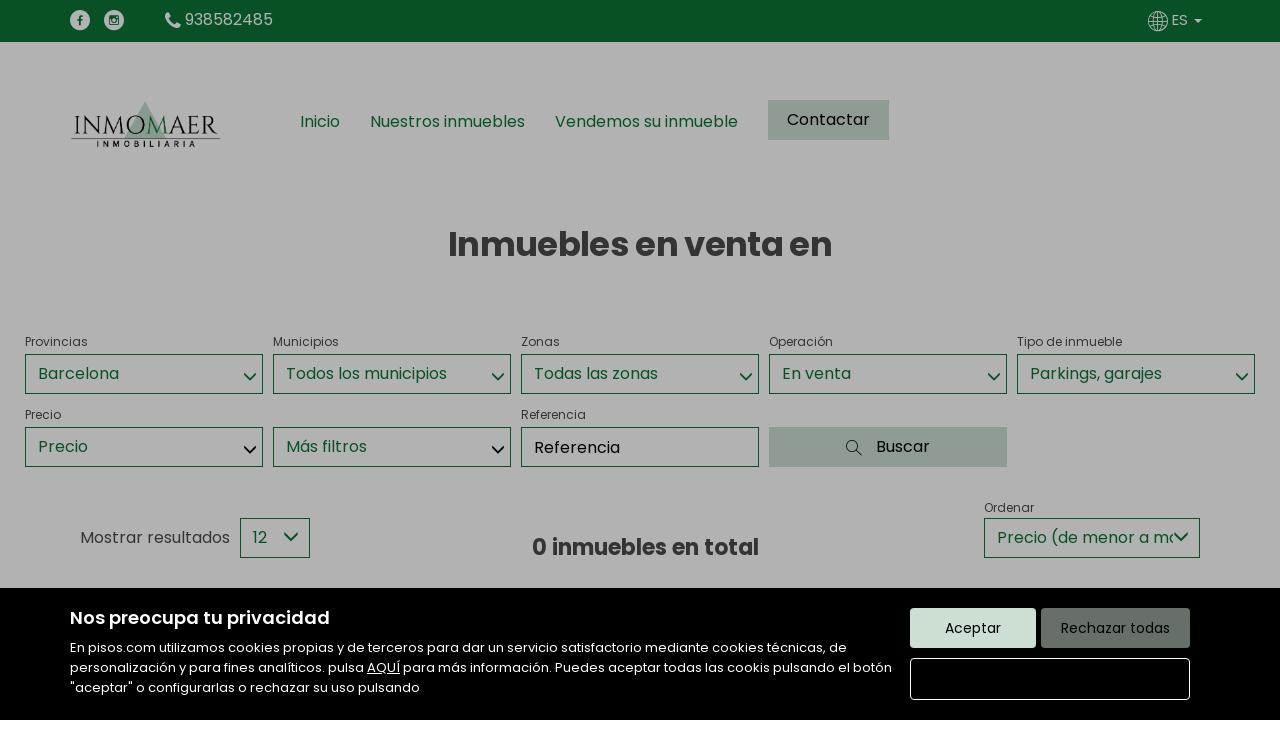

--- FILE ---
content_type: text/html; charset=UTF-8
request_url: https://www.inmomaer.com/buscador/en_venta/parkings_garajes/barcelona/barcelona_capital/
body_size: 19112
content:
<!DOCTYPE html>
<html lang="es">

    <head>
        <meta http-equiv="Content-Type" content="text/html; charset=utf-8" />
        <meta name="viewport" content="width=device-width, initial-scale=1">

                                    <meta name="title" content="Inmuebles en venta en " />
                                    
                                    <meta name="description" content="venta de Parkings, garajes en Barcelona, 0 viviendas disponibles en Barcelona" />
                                        <meta name="keywords" content="" />
                            <meta property="og:title" content="Inmuebles en venta en "/>
                            <meta property="og:image" content="https://www.inmomaer.com/imgs/w17160/5c2fe21e5523a9864bdbeb4a99c9adf0.png"/>
                            
        
                                    <title>Inmuebles en venta en </title>
                                                <link rel="icon" href="/imgs/w17160/favicon.ico" type="image/x-icon">
                
        <link rel="stylesheet" type="text/css" href="/css/basic.min.css" />
        
        <link rel="stylesheet" type="text/css" href="/uikit/css/allInOne.min.css" />
        
        
        
        
        
        
        <link rel='stylesheet' type='text/css' href='/css/utils.min.css?v=00003' />
        <link rel='stylesheet' type='text/css' href='/css/swiper.min.css' />
        <link rel='stylesheet' type='text/css' href='/css/WA6/wa6-style-icons.css' />
        
                    <link href='https://fonts.googleapis.com/css?family=Poppins:400,300,600,500,700,100&display=swap' rel='stylesheet' type='text/css'>
                <link href="https://fonts.googleapis.com/icon?family=Material+Icons" rel="stylesheet">
        <link rel="stylesheet" type="text/css" href="/css/compiled/main_w17160.css?r=425323" />
                    <link rel="stylesheet" type="text/css" href="/css/compiled/custom_w17160.css?r=363586" />
                
            <script type='text/javascript' src='https://www.google.com/recaptcha/api.js?hl=es' async defer></script>
        
        
                                                
                    <script>
                var _smartsupp = _smartsupp || {};
_smartsupp.key = 'bee52d5c25c4a164d5994d1108a79d6d1a898a1e';
window.smartsupp||(function(d) {
  var s,c,o=smartsupp=function(){ o._.push(arguments)};o._=[];
  s=d.getElementsByTagName('script')[0];c=d.createElement('script');
  c.type='text/javascript';c.charset='utf-8';c.async=true;
  c.src='https://www.smartsuppchat.com/loader.js?';s.parentNode.insertBefore(c,s);
})(document);            </script>
            </head>

<body>
                
        <div id="pag-1" class="container-fluid">
                    
                                        <div class="pantalla-negra-cookies"></div>
                <div id="cookiesV2" class="a15 contcoockies">
            <div class="container">
                <div class="contTexto">
                    <span class="titulo">Nos preocupa tu privacidad</span>
                                        <span class="texto">En pisos.com utilizamos cookies propias y de terceros para dar un servicio satisfactorio mediante cookies técnicas, de personalización y para fines analíticos. pulsa <a href="/politica_cookies">AQUÍ</a> para más información. Puedes aceptar todas las cookis pulsando el botón "aceptar" o configurarlas o rechazar su uso pulsando</span>
                                    </div>
                <div class="contBTNcookis col-lg-12">
                    <span class="acceptBTN">Aceptar</span>
                    <span class="rechazarBTN">Rechazar todas</span>
                    
                    <a href="/politica_cookies" class="configBTN">Configurar</a>
                    
                </div>
            </div>
        </div>
                    
            
                <div class="row">
    <div class="menu-sticky a152 cabecera">
        <div class="container-fluid navbar-bg">
            <div class="row nav-position">
                <!--BARRA-->
                <div class="container-fluid topBar hidden-print">
                    <div class="container">
                        <div class="redes hidden-xs">
                                                            <a href="https://es-la.facebook.com/donpisogranollerscentro/" target="_blank"><div class="red"><i class="icon-wa50-fb"></i></div></a>
                                                                                                                                                                    <a href="https://www.instagram.com/inmomaer/?hl=es" target="_blank"><div class="red"><i class="icon-wa50-instagram"></i></div></a>
                                                                                                                                                                                        </div>

                        <div class="apartado telefono"><i class="icono-big uk-icon-phone"></i> 938582485</div>
                            
                                                    <div class="lang dropdown">
                                <a href="/idioma/ES" class="dropdown-toggle" data-toggle="dropdown" role="button" aria-haspopup="true" aria-expanded="false">
                                                                            <i class="icono-big icon-wa50-idioma"></i> ES                                                                        <span class="caret"></span>
                                </a>
                                <!--DROPDOWN IDIOMAS-->
                              <ul class="dropdown-menu">
                                                                            <li class="liIdioma">
                                                                                            <a href="/idioma/CA" class="idomasText">CA</a>
                                                                                    </li>
                                                                            <li class="liIdioma">
                                                                                            <a href="/idioma/EN" class="idomasText">EN</a>
                                                                                    </li>
                                                                            <li class="liIdioma">
                                                                                            <a href="/idioma/ES" class="idomasText">ES</a>
                                                                                    </li>
                                                                    </ul>
                                <!--END DROPDOWN IDIOMAS-->
                            </div>
                                            </div>
                </div>
                <!--END BARRA-->
                <div class="container navwidth"> <!-- variable para asignar container o container-fluid-->
                    <div class="row">
                        <nav class="navbar navbar-default menu-header" role="navigation">
                            <div class="container-fluid">
                                <div class="navbar-header">
                                                                            <button type="button" class="navbar-toggle hamb hidden-print">
                                            <span class="icon-bar"></span>
                                            <span class="icon-bar"></span>
                                            <span class="icon-bar"></span>
                                        </button>
                                                                        <div class="uk-flex uk-flex-center uk-flex-middle uk-text-center text-container cLogo">
                                        <h1>Inmuebles en venta en </h1>
                                        <div>
                                            <a class="" href="/"><img src="/imgs/w17160/5c2fe21e5523a9864bdbeb4a99c9adf0.png" alt="Buscador"></a>
                                        </div>
                                    </div>
                                </div>
                                <div id="navbar" class="header-menu navbar-collapse collapse hidden-print">
                                    <ul class="nav navbar-nav">
                                                                                    
                                                                                            <li >
                                                    <a href="/">Inicio </a>
                                                </li>
                                                                                                                                
                                                                                            <li  class="active" >
                                                    <a href="/buscador/en_venta/">Nuestros inmuebles </a>
                                                </li>
                                                                                                                                
                                                                                            <li >
                                                    <a href="/captacion">Vendemos su inmueble </a>
                                                </li>
                                                                                                                                
                                                                                                                                                                                                                                                                    <li  class="btnContacto" >
                                                <a href="/contacto" class="tr05">Contactar </a>
                                            </li>
                                                                            </ul>
                                </div>
                            </div>
                        </nav>
                    </div>
                </div>
            </div>
        </div>
    </div>
</div>
	<div class="navmob">
		<div class="close">
			<span class="glyphicon glyphicon-remove" aria-hidden="true"></span>
		</div>
		<ul class="list-unstyled">
												<li >
						<a href="/">Inicio </a>
					</li>
																<li  class="active" >
						<a href="/buscador/en_venta/">Nuestros inmuebles </a>
					</li>
																<li >
						<a href="/captacion">Vendemos su inmueble </a>
					</li>
																<li >
						<a href="/contacto">Contactar </a>
					</li>
																			<li class="idiomas-xs">
						<ul class="list-unstyled list-inline">
															<li class="liIdioma">
																			<a href="/idioma/CA" class="idomasText">CA</a>
																	</li>
															<li class="liIdioma">
																			<a href="/idioma/EN" class="idomasText">EN</a>
																	</li>
															<li class="liIdioma">
																			<a href="/idioma/ES" class="idomasText">ES</a>
																	</li>
													</ul>
					</li>
									</ul>
	</div>
                
            
                <div id="filtro-buscador" class="row a158 buscador-inmuebles" >
	<div class="capa-alpha">
		<div class="container-fluid buscador-bg">
			<div class="row buscador-position">
                <div class="cont-titulo">
                    <h1 class="titulo-buscador">
                                                    Inmuebles en venta en                                             </h1>
                </div>
                <div class="cont-buscador">
                    <div class="container">
					    <div class="row filtros3">
															<input type="hidden" class="select-value" value="1" id="busqueda">
								<input type="hidden" class="select-value" value="4" id="busquedaOperacion">
								<input type="hidden" class="select-value" value="8" id="busquedaTipo">
								<input type="hidden" class="select-value" value="0" id="busquedaFamily">
								<input type="hidden" class="select-value" value="P00000000000008" id="busquedaProvincia">
								<input type="hidden" class="select-value" value="M00000000008019" id="busquedaPoblacion">
								<input type="hidden" class="select-value" value="" id="busquedaZona">
								<input type="hidden" class="select-value" value="" id="busquedaBarrio">
														<input type="hidden" class="select-value" value="1" id="filtrotipo">
							<input type="hidden" class="select-value" value="Tipo de inmueble" id="txtTInmueble">
							<input type="hidden" class="select-value" value="Precio" id="txtPrecio">
							<form id="filtro" class="form-inline hidden-xs" action="/buscador/en_venta/">
								<div class="cuadro-buscador">
									<div class="row cont-filtros nmRow">
										<div class="widthStandar">
											<div class="cont-select-dd">
												<label>Provincias</label>
												<div class="dropdown dropClose">
													<input type="hidden" value="Todas las provincias" id="ProvinciaTXT">
													<input type="hidden" name="IdMAEProvincia" class="select-value" value="0" id="IdMAEProvincia">
													<button aria-expanded="true" data-toggle="dropdown" type="button" class="btn btn-default dropdown-toggle select-dropdown dropClose">
														<span class="txt-select">
																															Todas las provincias																													</span>
														<span class="glyphicon glyphicon-menu-down" aria-hidden="true"></span>
													</button>
													<ul id="component_Filtro_foto_zona" aria-labelledby="options" role="menu" class="dropdown-menu">
														<li role="presentation"><span data-value="0" class="buscar-filtro">Todas las provincias</span></li>
													</ul>
												</div>
											</div>
										</div>
										<div class="widthStandar">
											<div class="cont-select-dd">
												<label>Municipios</label>
												<div class="dropdown dropClose">
													<input type="hidden" value="Todos los municipios" id="PoblacionTXT">
													<input type="hidden" name="IdMAEPoblacion" class="select-value" value="0" id="IdMAEPoblacion">
													<button id="btncomponent_Filtro_foto_zona2" aria-expanded="true" data-toggle="dropdown" type="button" class="btn btn-default dropdown-toggle select-dropdown dropClose">
														<span class="txt-select">
																															Todos los municipios																													</span>
														<span class="glyphicon glyphicon-menu-down" aria-hidden="true"></span>
													</button>
													<ul id="component_Filtro_foto_zona2" aria-labelledby="options" role="menu" class="dropdown-menu">
														<li role="presentation"><span data-value="0" class="buscar-filtro">Todos los municipios</span></li>
													</ul>
												</div>
											</div>
										</div>
										<div class="widthStandar">
											<div class="cont-select-dd">
												<label>Zonas</label>
												<div class="dropdown dropClose">
													<input type="hidden" value="Todas las zonas" id="ZonaTXT">
													<input type="hidden" name="IdZona" class="select-value" value="0" id="IdZona">
													<button id="btncomponent_Filtro_foto_zona3" aria-expanded="true" data-toggle="dropdown" type="button" class="btn btn-default dropdown-toggle select-dropdown dropClose">
														<span class="txt-select">Todas las zonas</span>
														<span class="glyphicon glyphicon-menu-down" aria-hidden="true"></span>
													</button>
													<ul id="component_Filtro_foto_zona3" aria-labelledby="options" role="menu" class="dropdown-menu">
														<li role="presentation"><span data-value="0" class="buscar-filtro">Todas las zonas</span></li>
													</ul>
												</div>
											</div>
										</div>
																				<div class="widthfilter4">
											<div class="cont-select-dd">
												<label>Operación</label>
												<div class="dropdown dropClose">
																																																					<input type="hidden" name="IdTipoOperacion" class="select-value" value="4" id="IdTipoOperacion">
													<button id="btnOperaciones" aria-expanded="true" data-toggle="dropdown" type="button" class="btn btn-default dropdown-toggle select-dropdown dropClose">
														<span class="txt-select">
																																																																																																																																																																								En venta																																																																																																																																																																																							</span>
														<span class="glyphicon glyphicon-menu-down" aria-hidden="true"></span>
													</button>
													<ul id="component_Buscador_operacion" aria-labelledby="options" role="menu" class="dropdown-menu">
														<li role="presentation"><span data-value="All" class="buscar-filtro">Todas</span></li>
																																													<li role="presentation"><span data-value="3" class="buscar-filtro">En alquiler</span></li>
																																																												<li role="presentation"><span data-value="4" class="buscar-filtro">En venta</span></li>
																																																												<li role="presentation"><span data-value="5" class="buscar-filtro">En traspaso</span></li>
																																										</ul>
												</div>
											</div>
										</div>
										<div class="widthfilter4">
											<div class="cont-select-dd">
												<label>Tipo de inmueble</label>
												<div class="dropdown dropClose">
													<input type="hidden" name="IdTipoInmueble" class="select-value" value="All" id="IdTipoInmueble">
													<input type="hidden" name="family" class="idfamily" value="0" id="family">
													<button aria-expanded="true" data-toggle="dropdown" type="button" class="btn btn-default dropdown-toggle select-dropdown dropClose">
														<span id="txttipo" class="txt-select">Todos</span>
														<span class="glyphicon glyphicon-menu-down" aria-hidden="true"></span>
													</button>
													<ul  id="caja_de_buscador_foto_TipoInmueble" aria-labelledby="options" role="menu" class="dropdown-menu idtipoinmueble">
														<li role="presentation"><span data-value="All" class="buscar-filtro">Todos</span></li>
													</ul>
												</div>
											</div>
										</div>
										<div class="widthfilter4 nopdgSM">
											<label>Precio</label>
											<div class="cont-campo cont-PrecioMaximo">
												<div class="contMaster">
													<div class="dropdown-toggle select-dropdown buttonMaster">
														<span class="txt-select">														Precio														</span>
														<span class="glyphicon glyphicon-menu-down"></span>
													</div>
													<ul aria-labelledby="options" role="menu" class="dropdown-menu listPriceMaster">
														<div class="colsPrice">
															<div class="dropdown">
																<input type="hidden" name="PrecioMin" class="select-value" value="" id="PrecioMin">
																<button aria-expanded="true" data-toggle="dropdown" type="button" class="btn btn-default dropdown-toggle select-dropdown ">
																	<span class="txt-select">Precio Mín.</span>
																	<span class="glyphicon glyphicon-menu-down"></span>
																</button>
																<ul aria-labelledby="options" role="menu" class="dropdown-menu listPrecioMin">
																	<div class="precioAlquiler" style="display:none">
																		<li role="presentation"><span data-value="0" class="buscar-filtro">Todos los precios</span></li>
																																					<li role="presentation"><span class="buscar-filtro" data-value="150">Desde 150 €/mes</span></li>	
																																					<li role="presentation"><span class="buscar-filtro" data-value="300">Desde 300 €/mes</span></li>	
																																					<li role="presentation"><span class="buscar-filtro" data-value="450">Desde 450 €/mes</span></li>	
																																					<li role="presentation"><span class="buscar-filtro" data-value="600">Desde 600 €/mes</span></li>	
																																					<li role="presentation"><span class="buscar-filtro" data-value="750">Desde 750 €/mes</span></li>	
																																					<li role="presentation"><span class="buscar-filtro" data-value="900">Desde 900 €/mes</span></li>	
																																					<li role="presentation"><span class="buscar-filtro" data-value="1100">Desde 1.100 €/mes</span></li>	
																																					<li role="presentation"><span class="buscar-filtro" data-value="1300">Desde 1.300 €/mes</span></li>	
																																					<li role="presentation"><span class="buscar-filtro" data-value="1500">Desde 1.500 €/mes</span></li>	
																																					<li role="presentation"><span class="buscar-filtro" data-value="1800">Desde 1.800 €/mes</span></li>	
																																					<li role="presentation"><span class="buscar-filtro" data-value="2300">Desde 2.300 €/mes</span></li>	
																																					<li role="presentation"><span class="buscar-filtro" data-value="3000">Desde 3.000 €/mes</span></li>	
																																					<li role="presentation"><span class="buscar-filtro" data-value="6000">Desde 6.000 €/mes</span></li>	
																																					<li role="presentation"><span class="buscar-filtro" data-value="10000">Desde 10.000 €/mes</span></li>	
																																					<li role="presentation"><span class="buscar-filtro" data-value="20000">Desde 20.000 €/mes</span></li>	
																																			</div>
																	<div class="precioCompra"  style="display:block">
																		<li role="presentation"><span data-value="0" class="buscar-filtro">Todos los precios</span></li>
																																					<li role="presentation"><span class="buscar-filtro" data-value="10000">Desde 10.000 €</span></li>
																																					<li role="presentation"><span class="buscar-filtro" data-value="30000">Desde 30.000 €</span></li>
																																					<li role="presentation"><span class="buscar-filtro" data-value="60000">Desde 60.000 €</span></li>
																																					<li role="presentation"><span class="buscar-filtro" data-value="90000">Desde 90.000 €</span></li>
																																					<li role="presentation"><span class="buscar-filtro" data-value="120000">Desde 120.000 €</span></li>
																																					<li role="presentation"><span class="buscar-filtro" data-value="150000">Desde 150.000 €</span></li>
																																					<li role="presentation"><span class="buscar-filtro" data-value="180000">Desde 180.000 €</span></li>
																																					<li role="presentation"><span class="buscar-filtro" data-value="210000">Desde 210.000 €</span></li>
																																					<li role="presentation"><span class="buscar-filtro" data-value="240000">Desde 240.000 €</span></li>
																																					<li role="presentation"><span class="buscar-filtro" data-value="270000">Desde 270.000 €</span></li>
																																					<li role="presentation"><span class="buscar-filtro" data-value="300000">Desde 300.000 €</span></li>
																																					<li role="presentation"><span class="buscar-filtro" data-value="360000">Desde 360.000 €</span></li>
																																					<li role="presentation"><span class="buscar-filtro" data-value="420000">Desde 420.000 €</span></li>
																																					<li role="presentation"><span class="buscar-filtro" data-value="480000">Desde 480.000 €</span></li>
																																					<li role="presentation"><span class="buscar-filtro" data-value="600000">Desde 600.000 €</span></li>
																																					<li role="presentation"><span class="buscar-filtro" data-value="1000000">Desde 1.000.000 €</span></li>
																																					<li role="presentation"><span class="buscar-filtro" data-value="2000000">Desde 2.000.000 €</span></li>
																																					<li role="presentation"><span class="buscar-filtro" data-value="3000000">Desde 3.000.000 €</span></li>
																																					<li role="presentation"><span class="buscar-filtro" data-value="6000000">Desde 6.000.000 €</span></li>
																																					<li role="presentation"><span class="buscar-filtro" data-value="10000000">Desde 10.000.000 €</span></li>
																																					<li role="presentation"><span class="buscar-filtro" data-value="20000000">Desde 20.000.000 €</span></li>
																																					<li role="presentation"><span class="buscar-filtro" data-value="30000000">Desde 30.000.000 €</span></li>
																																			</div>
																</ul>
															</div>
														</div>
														<div class="colsPrice">
															<div class="dropdown">
																<input type="hidden" name="PrecioMax" class="select-value" value="" id="PrecioMax">
																<button aria-expanded="true" data-toggle="dropdown" type="button" class="btn btn-default dropdown-toggle select-dropdown ">
																	<span class="txt-select">Precio Máx.</span>
																	<span class="glyphicon glyphicon-menu-down"></span>
																</button>
																<ul aria-labelledby="options" role="menu" class="dropdown-menu listPrecioMax">
																	<div class="precioAlquiler" style="display:none">
																		<li role="presentation"><span data-value="0" class="buscar-filtro">Todos los precios</span></li>
																																					<li role="presentation"><span class="buscar-filtro" data-value="150">Hasta 150 €/mes</span></li>	
																																					<li role="presentation"><span class="buscar-filtro" data-value="300">Hasta 300 €/mes</span></li>	
																																					<li role="presentation"><span class="buscar-filtro" data-value="450">Hasta 450 €/mes</span></li>	
																																					<li role="presentation"><span class="buscar-filtro" data-value="600">Hasta 600 €/mes</span></li>	
																																					<li role="presentation"><span class="buscar-filtro" data-value="750">Hasta 750 €/mes</span></li>	
																																					<li role="presentation"><span class="buscar-filtro" data-value="900">Hasta 900 €/mes</span></li>	
																																					<li role="presentation"><span class="buscar-filtro" data-value="1100">Hasta 1.100 €/mes</span></li>	
																																					<li role="presentation"><span class="buscar-filtro" data-value="1300">Hasta 1.300 €/mes</span></li>	
																																					<li role="presentation"><span class="buscar-filtro" data-value="1500">Hasta 1.500 €/mes</span></li>	
																																					<li role="presentation"><span class="buscar-filtro" data-value="1800">Hasta 1.800 €/mes</span></li>	
																																					<li role="presentation"><span class="buscar-filtro" data-value="2300">Hasta 2.300 €/mes</span></li>	
																																					<li role="presentation"><span class="buscar-filtro" data-value="3000">Hasta 3.000 €/mes</span></li>	
																																					<li role="presentation"><span class="buscar-filtro" data-value="6000">Hasta 6.000 €/mes</span></li>	
																																					<li role="presentation"><span class="buscar-filtro" data-value="10000">Hasta 10.000 €/mes</span></li>	
																																					<li role="presentation"><span class="buscar-filtro" data-value="20000">Hasta 20.000 €/mes</span></li>	
																																			</div>
																	<div class="precioCompra"  style="display:block">
																		<li role="presentation"><span data-value="0" class="buscar-filtro">Todos los precios</span></li>
																																					<li role="presentation"><span class="buscar-filtro" data-value="10000">Hasta 10.000 €</span></li>
																																					<li role="presentation"><span class="buscar-filtro" data-value="30000">Hasta 30.000 €</span></li>
																																					<li role="presentation"><span class="buscar-filtro" data-value="60000">Hasta 60.000 €</span></li>
																																					<li role="presentation"><span class="buscar-filtro" data-value="90000">Hasta 90.000 €</span></li>
																																					<li role="presentation"><span class="buscar-filtro" data-value="120000">Hasta 120.000 €</span></li>
																																					<li role="presentation"><span class="buscar-filtro" data-value="150000">Hasta 150.000 €</span></li>
																																					<li role="presentation"><span class="buscar-filtro" data-value="180000">Hasta 180.000 €</span></li>
																																					<li role="presentation"><span class="buscar-filtro" data-value="210000">Hasta 210.000 €</span></li>
																																					<li role="presentation"><span class="buscar-filtro" data-value="240000">Hasta 240.000 €</span></li>
																																					<li role="presentation"><span class="buscar-filtro" data-value="270000">Hasta 270.000 €</span></li>
																																					<li role="presentation"><span class="buscar-filtro" data-value="300000">Hasta 300.000 €</span></li>
																																					<li role="presentation"><span class="buscar-filtro" data-value="360000">Hasta 360.000 €</span></li>
																																					<li role="presentation"><span class="buscar-filtro" data-value="420000">Hasta 420.000 €</span></li>
																																					<li role="presentation"><span class="buscar-filtro" data-value="480000">Hasta 480.000 €</span></li>
																																					<li role="presentation"><span class="buscar-filtro" data-value="600000">Hasta 600.000 €</span></li>
																																					<li role="presentation"><span class="buscar-filtro" data-value="1000000">Hasta 1.000.000 €</span></li>
																																					<li role="presentation"><span class="buscar-filtro" data-value="2000000">Hasta 2.000.000 €</span></li>
																																					<li role="presentation"><span class="buscar-filtro" data-value="3000000">Hasta 3.000.000 €</span></li>
																																					<li role="presentation"><span class="buscar-filtro" data-value="6000000">Hasta 6.000.000 €</span></li>
																																					<li role="presentation"><span class="buscar-filtro" data-value="10000000">Hasta 10.000.000 €</span></li>
																																					<li role="presentation"><span class="buscar-filtro" data-value="20000000">Hasta 20.000.000 €</span></li>
																																					<li role="presentation"><span class="buscar-filtro" data-value="30000000">Hasta 30.000.000 €</span></li>
																																			</div>
																</ul>
															</div>
														</div>
														<div class="colsPrice">
															<span id="btnApply" class="btnApply tr05">Aplicar</button>
														</div>
													</ul>
												</div>
											</div>
										</div>
										<div class="widthfilter4 nopdgSM">
											<label>&nbsp;</label>
											<div class="cont-campo contMasFiltros">
												<div class="contMaster">
													<div class="dropdown-toggle select-dropdown buttonFiltros">
														<span class="txt-select">Más filtros</span>
														<span class="glyphicon glyphicon-menu-down"></span>
													</div>
													<ul aria-labelledby="options" role="menu" class="dropdown-menu listMasFiltro">
														<div class="filaFiltro h-all s-terrenos">
															<div class="title">Superf. edific. (m² mín.)</div>
															<div class="dropdown">
																<input type="hidden" name="SuperficieEdificableMinima" class="select-value d-all e-terrenos" value="" id="SuperficieEdificableMinima">
																<button aria-expanded="true" data-toggle="dropdown" type="button" class="btn btn-default dropdown-toggle select-dropdown ">
																	<span class="txt-select">Superf. edific. (m² mín.)</span>
																	<span class="glyphicon glyphicon-menu-down" aria-hidden="true"></span>
																</button>
																<ul aria-labelledby="options" role="menu" class="dropdown-menu">
																	<li role="presentation"><span data-value="" class="buscar-filtro">Todas</span></li>
																	<li role="presentation"><span data-value="40" class="buscar-filtro">Desde 40 m²</span></li>
																	<li role="presentation"><span data-value="60" class="buscar-filtro">Desde 60 m²</span></li>
																	<li role="presentation"><span data-value="80" class="buscar-filtro">Desde 80 m²</span></li>
																	<li role="presentation"><span data-value="100" class="buscar-filtro">Desde 100 m²</span></li>
																	<li role="presentation"><span data-value="120" class="buscar-filtro">Desde 120 m²</span></li>
																	<li role="presentation"><span data-value="140" class="buscar-filtro">Desde 140 m²</span></li>
																	<li role="presentation"><span data-value="160" class="buscar-filtro">Desde 160 m²</span></li>
																	<li role="presentation"><span data-value="180" class="buscar-filtro">Desde 180 m²</span></li>
																	<li role="presentation"><span data-value="200" class="buscar-filtro">Desde 200 m²</span></li>
																	<li role="presentation"><span data-value="400" class="buscar-filtro">Desde 400 m²</span></li>
																	<li role="presentation"><span data-value="600" class="buscar-filtro">Desde 600 m²</span></li>
																</ul>
															</div>
														</div>
														<div class="filaFiltro h-all s-casas s-terrenos">
															<div class="title">Superf. solar (m² mín.)</div>
															<div class="dropdown">
																<input type="hidden" name="SuperficieSolarMinima" class="select-value d-all e-casas e-terrenos" value="" id="SuperficieSolarMinima">
																<button aria-expanded="true" data-toggle="dropdown" type="button" class="btn btn-default dropdown-toggle select-dropdown ">
																	<span class="txt-select">Superf. solar (m² mín.)</span>
																	<span class="glyphicon glyphicon-menu-down" aria-hidden="true"></span>
																</button>
																<ul aria-labelledby="options" role="menu" class="dropdown-menu">
																	<li role="presentation"><span class="buscar-filtro" data-value="">Todas</span></li>
																	<li role="presentation"><span class="buscar-filtro" data-value="100">Desde 100 m²</span></li>
																	<li role="presentation"><span class="buscar-filtro" data-value="120">Desde 120 m²</span></li>
																	<li role="presentation"><span class="buscar-filtro" data-value="140">Desde 140 m²</span></li>
																	<li role="presentation"><span class="buscar-filtro" data-value="160">Desde 160 m²</span></li>
																	<li role="presentation"><span class="buscar-filtro" data-value="180">Desde 180 m²</span></li>
																	<li role="presentation"><span class="buscar-filtro" data-value="200">Desde 200 m²</span></li>
																	<li role="presentation"><span class="buscar-filtro" data-value="400">Desde 400 m²</span></li>
																	<li role="presentation"><span class="buscar-filtro" data-value="600">Desde 600 m²</span></li>
																	<li role="presentation"><span class="buscar-filtro" data-value="1000">Desde 1.000 m²</span></li>
																	<li role="presentation"><span class="buscar-filtro" data-value="2000">Desde 2.000 m²</span></li>
																	<li role="presentation"><span class="buscar-filtro" data-value="5000">Desde 5.000 m²</span></li>
																</ul>
															</div>
														</div>
														<div class="filaFiltro h-all s-pisos s-casas s-locales s-parkings s-naves">
															<div class="title">Superfície (m² mín.)</div>
															<div class="dropdown">
																<input type="hidden" name="SuperficieMinima" class="select-value d-all e-pisos e-casas e-locales e-parkings e-naves" value="" id="SuperficieMinima">
																<button aria-expanded="true" data-toggle="dropdown" type="button" class="btn btn-default dropdown-toggle select-dropdown ">
																	<span class="txt-select">Superfície (m² mín.)</span>
																	<span class="glyphicon glyphicon-menu-down" aria-hidden="true"></span>
																</button>
																<ul aria-labelledby="options" role="menu" class="dropdown-menu">
																	<li role="presentation"><span class="buscar-filtro" data-value="">Todas</span></li>
																	<li role="presentation"><span class="buscar-filtro" data-value="40">Desde 40 m²</span></li>
																	<li role="presentation"><span class="buscar-filtro" data-value="60">Desde 60 m²</span></li>
																	<li role="presentation"><span class="buscar-filtro" data-value="80">Desde 80 m²</span></li>
																	<li role="presentation"><span class="buscar-filtro" data-value="100">Desde 100 m²</span></li>
																	<li role="presentation"><span class="buscar-filtro" data-value="120">Desde 120 m²</span></li>
																	<li role="presentation"><span class="buscar-filtro" data-value="140">Desde 140 m²</span></li>
																	<li role="presentation"><span class="buscar-filtro" data-value="160">Desde 160 m²</span></li>
																	<li role="presentation"><span class="buscar-filtro" data-value="180">Desde 180 m²</span></li>
																	<li role="presentation"><span class="buscar-filtro" data-value="200">Desde 200 m²</span></li>
																	<li role="presentation"><span class="buscar-filtro" data-value="400">Desde 400 m²</span></li>
																	<li role="presentation"><span class="buscar-filtro" data-value="600">Desde 600 m²</span></li>
																</ul>
															</div>
														</div>
														<div class="filaFiltro h-all s-pisos s-casas">
															<div class="title">Habitaciones</div>
															<div class="contGroupCheckButtons">
																<input type="hidden" name="HabitacionesMinimas" class="select-value d-all e-pisos e-casas" value="" id="HabitacionesMinimas">
																<div class="gButtonCheck on h-all s-pisos s-casas s-naves s-locales s-parkings" data-value="">
																	Todas																</div>
																<div class="gButtonCheck off h-all s-pisos s-casas s-naves s-locales s-parkings" data-value="1">
																	1 +
																</div>
																<div class="gButtonCheck off h-all s-pisos s-casas s-naves s-locales s-parkings" data-value="2">
																	2 +
																</div>
																<div class="gButtonCheck off h-all s-pisos s-casas s-naves s-locales s-parkings" data-value="3">
																	3 +
																</div>
																<div class="gButtonCheck off h-all s-pisos s-casas s-naves s-locales s-parkings" data-value="4">
																	4 +
																</div>
																<div class="gButtonCheck off h-all s-pisos s-casas s-naves s-locales s-parkings" data-value="5">
																	5 +
																</div>
															</div>
														</div>
														<div class="filaFiltro h-all s-parkings">
															<div class="title">Altura techo (mín.)</div>
															<input type="text" class="form-control d-all e-parkings" name="AlturaTechoMinima" placeholder="Altura techo (mín.)">
														</div>
														<div class="filaFiltro h-all s-habitaciones">
															<div class="title">Género</div>
															<div class="dropdown">
																<input type="hidden" name="GeneroInquilinos" class="select-value d-all e-habitaciones" value="" id="GeneroInquilinos">
																<button aria-expanded="true" data-toggle="dropdown" type="button" class="btn btn-default dropdown-toggle select-dropdown ">
																	<span class="txt-select">
																																					Seleccionar																																			</span>
																	<span class="glyphicon glyphicon-menu-down" aria-hidden="true"></span>
																</button>
																<ul aria-labelledby="options" role="menu" class="dropdown-menu">
																	<li role="presentation"><span class="buscar-filtro" data-value="">Todos</span></li>
																	<li role="presentation"><span class="buscar-filtro" data-value="483">Chicos y chicas</span></li>
																	<li role="presentation"><span class="buscar-filtro" data-value="482">Chicos</span></li>
																	<li role="presentation"><span class="buscar-filtro" data-value="481">Chicas</span></li>
																</ul>
															</div>
														</div>
														<div class="filaFiltro h-all s-habitaciones">
															<div class="title">Tipo de habitación</div>
															<div class="dropdown">
																<input type="hidden" name="TipoHabitacion" class="select-value d-all e-habitaciones" value="" id="TipoHabitacion">
																<button aria-expanded="true" data-toggle="dropdown" type="button" class="btn btn-default dropdown-toggle select-dropdown ">
																	<span class="txt-select">
																																					Seleccionar																																			</span>
																	<span class="glyphicon glyphicon-menu-down" aria-hidden="true"></span>
																</button>
																<ul aria-labelledby="options" role="menu" class="dropdown-menu">
																	<li role="presentation"><span class="buscar-filtro" data-value="">Todas</span></li>
																	<li role="presentation"><span class="buscar-filtro" data-value="511">Individual</span></li>
																	<li role="presentation"><span class="buscar-filtro" data-value="512">Doble</span></li>
																</ul>
															</div>
														</div>
														<div class="filaFiltro h-all s-habitaciones">
															<div class="title">Tamaño habitación</div>
															<div class="dropdown">
																<input type="hidden" name="TamanoHabitacion" class="select-value d-all e-habitaciones" value="" id="TamanoHabitacion">
																<button aria-expanded="true" data-toggle="dropdown" type="button" class="btn btn-default dropdown-toggle select-dropdown ">
																	<span class="txt-select">
																																					Seleccionar																																			</span>
																	<span class="glyphicon glyphicon-menu-down" aria-hidden="true"></span>
																</button>
																<ul aria-labelledby="options" role="menu" class="dropdown-menu">
																	<li role="presentation"><span class="buscar-filtro" data-value="">Todas</span></li>
																	<li role="presentation"><span class="buscar-filtro" data-value="501">Pequeña (4-8 m<sup>2</sup>)</span></li>
																	<li role="presentation"><span class="buscar-filtro" data-value="502">Mediana (8-12 m<sup>2</sup>)</span></li>
																	<li role="presentation"><span class="buscar-filtro" data-value="503">Grande (>12 m<sup>2</sup>)</span></li>
																</ul>
															</div>
														</div>
														<div class="filaFiltro contCaract">
															<div class="title">Características</div>
															<div class="buttonCheck off h-all s-pisos s-casas s-naves s-locales s-parkings">
																Obra nueva																<input id="SoloON" type="checkbox" name="SoloON" class="cb-hidden d-all e-pisos e-casas e-naves e-locales e-parkings" value="True">
															</div>
															<div class="buttonCheck off h-all s-pisos s-casas s-naves s-locales">
																Parking																<input type="checkbox" name="Parking" class="cb-hidden d-all e-pisos e-casas e-naves e-locales" value="True">
															</div>
															<div class="buttonCheck off h-all s-pisos s-casas">
																Terraza																<input type="checkbox" name="Terraza" class="cb-hidden d-all e-pisos e-casas" value="True">
															</div>
															<div class="buttonCheck off h-all s-pisos s-casas s-locales">
																Calefacción																<input type="checkbox" name="Calefaccion" class="cb-hidden d-all e-pisos e-casas e-locales" value="True">
															</div>
															<div class="buttonCheck off h-all s-pisos s-casas">
																Piscina																<input type="checkbox" name="Piscina" class="cb-hidden d-all e-pisos e-casas" value="True">
															</div>
															<div class="buttonCheck off h-all s-pisos">
																Trastero																<input type="checkbox" name="Trastero" class="cb-hidden d-all e-pisos" value="True">
															</div>
															<div class="buttonCheck off h-all s-pisos s-casas">
																Jardín																<input type="checkbox" name="Jardin" class="cb-hidden d-all e-pisos e-casas" value="True">
															</div>
															<div class="buttonCheck off h-all s-pisos s-casas s-locales">
																Aire acondicionado																<input type="checkbox" name="AireAcondicionado" class="cb-hidden d-all e-pisos e-casas e-locales" value="True">
															</div>
															<div class="buttonCheck off h-all s-terrenos">
																Urbanizado																<input type="checkbox" name="Urbanizado" class="cb-hidden d-all e-terrenos" value="True">
															</div>
															<div class="buttonCheck off h-all s-locales">
																planta baja																<input type="checkbox" name="EnPlantaBaja" class="cb-hidden d-all e-locales" value="True">
															</div>
															<div class="buttonCheck off h-all s-locales">
																Escaparate																<input type="checkbox" name="Escaparate" class="cb-hidden d-all e-locales" value="True">
															</div>
															<div class="buttonCheck off h-all s-naves">
																Muelle de carga																<input type="checkbox" name="MuelleDeCarga" class="cb-hidden d-all e-naves" value="True">
															</div>
															<div class="buttonCheck off h-all s-naves">
																Grúa																<input type="checkbox" name="Grua" class="cb-hidden d-all e-naves" value="True">
															</div>
															<div class="buttonCheck off h-all s-pisos">
																Ascensor																<input type="checkbox" name="Ascensor" class="cb-hidden d-all e-pisos" value="True">
															</div>
															<div class="buttonCheck off h-all s-pisos s-casas">
																Acc. minusv.																<input type="checkbox" name="AdaptadoDiscapacidos" class="cb-hidden d-all e-pisos e-casas" value="True">
															</div>
															<div class="buttonCheck off h-all s-pisos s-casas">
																Aceptan mascota																<input type="checkbox" name="Mascotas" class="cb-hidden d-all e-pisos e-casas" value="True">
                                                            </div>
                                                            <div class="buttonCheck off h-all s-pisos">
																Planta baja																<input type="checkbox" name="EnPlantaBaja" class="cb-hidden d-all e-pisos" value="True">
															</div>

															<div class="buttonCheck off h-all s-habitaciones">
																Permite fumar																<input id="SePermiteFumar" type="checkbox" name="SePermiteFumar" class="cb-hidden d-all e-habitaciones" value="True">
															</div>
															<div class="buttonCheck off h-all s-habitaciones">
																Permite mascotas																<input id="SeAceptanMascotas" type="checkbox" name="SeAceptanMascotas" class="cb-hidden d-all e-habitaciones" value="True">
															</div>
															<div class="buttonCheck off h-all s-habitaciones">
																Permite parejas																<input id="PermitidoParejas" type="checkbox" name="PermitidoParejas" class="cb-hidden d-all e-habitaciones" value="True">
															</div>
															<div class="buttonCheck off h-all s-habitaciones">
																Amueblada																<input id="HabitacionAmueblada" type="checkbox" name="HabitacionAmueblada" class="cb-hidden d-all e-habitaciones" value="True">
															</div>
														</div>
														<div class="filaFiltro">
															<div class="title">Mostrar sólo</div>
															<div class="buttonCheck off h-all-operacion s-venta s-opcionCompra" style="display: none;">
																Opción compra																<input type="checkbox" name="Opcion_Compra" class="cb-hidden d-all-operacion e-venta e-opcionCompra" value="True">
															</div>
															<div class="buttonCheck off">
																Con fotos																<input id="TieneFotos" type="checkbox" name="TieneFotos" class="cb-hidden" value="True">
															</div>
														</div>
													</ul>
												</div>
											</div>
										</div>
										<div class="widthfilter4 nopdgSM">
											<label>Referencia</label>
											<div class="cont-select-dd">
												<input type="text" class="buttonCheck form-control" name="Referencia" placeholder="Referencia">
											</div>
										</div>
										<div class="widthStandar cont-boton">
											<label>&nbsp;</label>
											<button id="btnFiltro" class="btn tr05"><i class="icon-wa50-buscar"></i> Buscar</button>
										</div>
									</div>

									<input type="hidden" class="select-value" value="publicacion" name="CampoOrden" id="CampoOrden">
									<input type="hidden" class="select-value" value="desc" name="DireccionOrden" id="DireccionOrden">
									<input type="hidden" class="select-value" value="12" name="AnunciosPorParrilla" id="AnunciosPorParrilla">
								</div>
							</form>
							<div class="contFilterxs visible-xs">
								<div class="cont">
									<div class="contbutton">
										<span id="buttonFiltrarXS" class="buttonFiltrarXS">Filtrar</span>
									</div>
                                    <div class="contSeparador"></div>
									<div class="contbutton">
										<div class="dropdown">
											<input type="hidden" name="ordenarPor" class="select-value" value="" id="ordenarPor">
											<button id="btnOrdenarPorWM" aria-expanded="true" data-toggle="dropdown" type="button" class="btn btn-default dropdown-toggle select-dropdown ">
												<span class="txtDD">Ordenar</span>
												<span class="glyphicon glyphicon-menu-down" aria-hidden="true"></span>
											</button>
											<ul id="component_Ordenar_foto_WM" aria-labelledby="options" role="menu" class="dropdown-menu optionsOrdenar_WM">
												<li class="orderPrice" role="presentation"><span data-value="asc-precio">Precio (de menor a mayor)</span></li>
												<li class="orderPrice" role="presentation"><span data-value="desc-precio">Precio (de mayor a menor)</span></li>
												<div id="supOrderWM">
													<li role="presentation"><span data-value="asc-superficie">m<sup>2</sup> (de menos a más)</span></li>
													<li role="presentation"><span data-value="desc-superficie">m<sup>2</sup> (de más a menos)</span></li>
												</div>
												<li class="orderPrice" role="presentation"><span data-value="desc-publicacion">Recientes</span></li>
											</ul>
										</div>
									</div>
								</div>
							</div>
						</div>
					</div>
				</div>
			</div>
		</div>
	</div>
	<div id="modalFilterXS" class="modal fade" tabindex="-1" role="dialog">
		<div class="modal-dialog" role="document">
			<div class="modal-content">
				<div class="modal-header">
					<button type="button" class="close" data-dismiss="modal" aria-label="Close"><span class="icon-cerrar"></span></button>
					<h4 class="modal-title">Filtrar</h4>
				</div>
				<div class="modal-body">
											<input type="hidden" class="select-value" value="1" id="busquedaWM">
						<input type="hidden" class="select-value" value="4" id="busquedaOperacionWM">
						<input type="hidden" class="select-value" value="8" id="busquedaTipoWM">
						<input type="hidden" class="select-value" value="0" id="busquedaFamilyWM">
						<input type="hidden" class="select-value" value="P00000000000008" id="busquedaProvinciaWM">
						<input type="hidden" class="select-value" value="M00000000008019" id="busquedaPoblacionWM">
						<input type="hidden" class="select-value" value="" id="busquedaZonaWM">
						<input type="hidden" class="select-value" value="" id="busquedaBarrioWM">
										<input type="hidden" class="select-value" value="1" id="filtrotipoWM">
					<input type="hidden" class="select-value" value="Tipo de inmueble" id="txtTInmuebleWM">
					<input type="hidden" class="select-value" value="Precio" id="txtPrecioWM">
					<form id="filtroXS" class="form-inline" action="/buscador/en_venta/">
						<div class="filaFiltro grey">
							<div class="findRef">
								<input type="text" class="form-control" name="Referencia" placeholder="Referencia">
								<div class="iconSearch">
									<span class="uk-icon-search"></span>
								</div>
							</div>
						</div>
						<div class="filaFiltro">
							<label>Tipo de operación</label>
							<div class="dropdown dropClose">
																																	<input type="hidden" name="IdTipoOperacion" class="select-value" value="4" id="IdTipoOperacionWM">
								<button id="btnOperacionesWM" aria-expanded="true" data-toggle="dropdown" type="button" class="btn btn-default dropdown-toggle select-dropdown dropClose">
									<span class="txt-select">
																																																																																																																						En venta																																																																																																																																</span>
									<span class="glyphicon glyphicon-menu-down" aria-hidden="true"></span>
								</button>
								<ul id="component_Buscador_operacionWM" aria-labelledby="options" role="menu" class="dropdown-menu">
									<li role="presentation"><span data-value="All">Todas</span></li>
																														<li role="presentation"><span data-value="3">En alquiler</span></li>
																																								<li role="presentation"><span data-value="4">En venta</span></li>
																																								<li role="presentation"><span data-value="5">En traspaso</span></li>
																											</ul>
							</div>
						</div>
						<div class="filaFiltro">
							<label>Tipo de inmueble</label>
							<div class="dropdown">
								<input type="hidden" name="IdTipoInmueble" class="select-value" value="All" id="IdTipoInmuebleWM">
								<input type="hidden" name="family" class="idfamily" value="0" id="familyWM">
								<button aria-expanded="true" data-toggle="dropdown" type="button" class="btn btn-default dropdown-toggle select-dropdown ">
									<span id="txttipoWM" class="txt-select">Todos</span>
									<span class="glyphicon glyphicon-menu-down" aria-hidden="true"></span>
								</button>
								<ul  id="caja_de_buscador_foto_TipoInmuebleWM" aria-labelledby="options" role="menu" class="dropdown-menu idtipoinmuebleWM">
									<li role="presentation"><span data-value="All">Todos</span></li>
								</ul>
							</div>
						</div>
						<div class="filaFiltro">
							<label>Provincia</label>
							<div class="dropdown">
								<input type="hidden" value="Todas las provincias" id="ProvinciaTXTWM">
								<input type="hidden" name="IdMAEProvincia" class="select-value" value="0" id="IdMAEProvinciaWM">
								<button aria-expanded="true" data-toggle="dropdown" type="button" class="btn btn-default dropdown-toggle select-dropdown ">
									<span class="txt-select">
																					Todas las provincias																			</span>
									<span class="glyphicon glyphicon-menu-down" aria-hidden="true"></span>
								</button>
								<ul id="component_Filtro_foto_zonaWM" aria-labelledby="options" role="menu" class="dropdown-menu">
									<li role="presentation"><span data-value="0">Todas las provincias</span></li>
								</ul>
							</div>
						</div>
						<div class="filaFiltro">
							<label>Población</label>
							<div class="dropdown">
								<input type="hidden" value="Todos los municipios" id="PoblacionTXTWM">
								<input type="hidden" name="IdMAEPoblacion" class="select-value" value="0" id="IdMAEPoblacionWM">
								<button id="btncomponent_Filtro_foto_zona2WM" aria-expanded="true" data-toggle="dropdown" type="button" class="btn btn-default dropdown-toggle select-dropdown dropClose">
									<span class="txt-select">
																					Todos los municipios																			</span>
									<span class="glyphicon glyphicon-menu-down" aria-hidden="true"></span>
								</button>
								<ul id="component_Filtro_foto_zona2WM" aria-labelledby="options" role="menu" class="dropdown-menu">
									<li role="presentation"><span data-value="0">Todos los municipios</span></li>
								</ul>
							</div>
						</div>
						<div class="filaFiltro">
							<label>Todas las zonas</label>
							<div class="dropdown">
								<input type="hidden" value="Todas las zonas" id="ZonaTXTWM">
								<input type="hidden" name="IdZona" class="select-value" value="0" id="IdZonaWM">
								<button id="btncomponent_Filtro_foto_zona3WM" aria-expanded="true" data-toggle="dropdown" type="button" class="btn btn-default dropdown-toggle select-dropdown dropClose">
									<span class="txt-select">Todas las zonas</span>
									<span class="glyphicon glyphicon-menu-down" aria-hidden="true"></span>
								</button>
								<ul id="component_Filtro_foto_zona3WM" aria-labelledby="options" role="menu" class="dropdown-menu">
									<li role="presentation"><span data-value="0">Todas las zonas</span></li>
								</ul>
							</div>
						</div>
							
						<div class="filaFiltro">
							<label>Precio</label>
							<div class="contPreciosWM">
								<div class="cols">
									<div class="dropdown">
										<input type="hidden" name="PrecioMin" class="select-value" value="" id="PrecioMinWM">
										<button aria-expanded="true" data-toggle="dropdown" type="button" class="btn btn-default dropdown-toggle select-dropdown ">
											<span class="txt-select">Precio Mín.</span>
											<span class="glyphicon glyphicon-menu-down"></span>
										</button>
										<ul aria-labelledby="options" role="menu" class="dropdown-menu listPrecioMin">
											<div class="precioAlquiler" style="display:none">
												<li role="presentation"><span data-value="0">Todos los precios</span></li>
																									<li role="presentation"><span data-value="150">Desde 150 €/mes</span></li>	
																									<li role="presentation"><span data-value="300">Desde 300 €/mes</span></li>	
																									<li role="presentation"><span data-value="450">Desde 450 €/mes</span></li>	
																									<li role="presentation"><span data-value="600">Desde 600 €/mes</span></li>	
																									<li role="presentation"><span data-value="750">Desde 750 €/mes</span></li>	
																									<li role="presentation"><span data-value="900">Desde 900 €/mes</span></li>	
																									<li role="presentation"><span data-value="1100">Desde 1.100 €/mes</span></li>	
																									<li role="presentation"><span data-value="1300">Desde 1.300 €/mes</span></li>	
																									<li role="presentation"><span data-value="1500">Desde 1.500 €/mes</span></li>	
																									<li role="presentation"><span data-value="1800">Desde 1.800 €/mes</span></li>	
																									<li role="presentation"><span data-value="2300">Desde 2.300 €/mes</span></li>	
																									<li role="presentation"><span data-value="3000">Desde 3.000 €/mes</span></li>	
																									<li role="presentation"><span data-value="6000">Desde 6.000 €/mes</span></li>	
																									<li role="presentation"><span data-value="10000">Desde 10.000 €/mes</span></li>	
																									<li role="presentation"><span data-value="20000">Desde 20.000 €/mes</span></li>	
																							</div>
											<div class="precioCompra"  style="display:block">
												<li role="presentation"><span data-value="0">Todos los precios</span></li>
																									<li role="presentation"><span data-value="10000">Desde 10.000 €</span></li>
																									<li role="presentation"><span data-value="30000">Desde 30.000 €</span></li>
																									<li role="presentation"><span data-value="60000">Desde 60.000 €</span></li>
																									<li role="presentation"><span data-value="90000">Desde 90.000 €</span></li>
																									<li role="presentation"><span data-value="120000">Desde 120.000 €</span></li>
																									<li role="presentation"><span data-value="150000">Desde 150.000 €</span></li>
																									<li role="presentation"><span data-value="180000">Desde 180.000 €</span></li>
																									<li role="presentation"><span data-value="210000">Desde 210.000 €</span></li>
																									<li role="presentation"><span data-value="240000">Desde 240.000 €</span></li>
																									<li role="presentation"><span data-value="270000">Desde 270.000 €</span></li>
																									<li role="presentation"><span data-value="300000">Desde 300.000 €</span></li>
																									<li role="presentation"><span data-value="360000">Desde 360.000 €</span></li>
																									<li role="presentation"><span data-value="420000">Desde 420.000 €</span></li>
																									<li role="presentation"><span data-value="480000">Desde 480.000 €</span></li>
																									<li role="presentation"><span data-value="600000">Desde 600.000 €</span></li>
																									<li role="presentation"><span data-value="1000000">Desde 1.000.000 €</span></li>
																									<li role="presentation"><span data-value="2000000">Desde 2.000.000 €</span></li>
																									<li role="presentation"><span data-value="3000000">Desde 3.000.000 €</span></li>
																									<li role="presentation"><span data-value="6000000">Desde 6.000.000 €</span></li>
																									<li role="presentation"><span data-value="10000000">Desde 10.000.000 €</span></li>
																									<li role="presentation"><span data-value="20000000">Desde 20.000.000 €</span></li>
																									<li role="presentation"><span data-value="30000000">Desde 30.000.000 €</span></li>
																							</div>
										</ul>
									</div>
								</div>
								<div class="cols">
									<div class="dropdown">
										<input type="hidden" name="PrecioMax" class="select-value" value="" id="PrecioMaxWM">
										<button aria-expanded="true" data-toggle="dropdown" type="button" class="btn btn-default dropdown-toggle select-dropdown ">
											<span class="txt-select">Precio Máx.</span>
											<span class="glyphicon glyphicon-menu-down"></span>
										</button>
										<ul aria-labelledby="options" role="menu" class="dropdown-menu listPrecioMax">
											<div class="precioAlquiler" style="display:none">
												<li role="presentation"><span data-value="0">Todos los precios</span></li>
																									<li role="presentation"><span data-value="150">Hasta 150 €/mes</span></li>	
																									<li role="presentation"><span data-value="300">Hasta 300 €/mes</span></li>	
																									<li role="presentation"><span data-value="450">Hasta 450 €/mes</span></li>	
																									<li role="presentation"><span data-value="600">Hasta 600 €/mes</span></li>	
																									<li role="presentation"><span data-value="750">Hasta 750 €/mes</span></li>	
																									<li role="presentation"><span data-value="900">Hasta 900 €/mes</span></li>	
																									<li role="presentation"><span data-value="1100">Hasta 1.100 €/mes</span></li>	
																									<li role="presentation"><span data-value="1300">Hasta 1.300 €/mes</span></li>	
																									<li role="presentation"><span data-value="1500">Hasta 1.500 €/mes</span></li>	
																									<li role="presentation"><span data-value="1800">Hasta 1.800 €/mes</span></li>	
																									<li role="presentation"><span data-value="2300">Hasta 2.300 €/mes</span></li>	
																									<li role="presentation"><span data-value="3000">Hasta 3.000 €/mes</span></li>	
																									<li role="presentation"><span data-value="6000">Hasta 6.000 €/mes</span></li>	
																									<li role="presentation"><span data-value="10000">Hasta 10.000 €/mes</span></li>	
																									<li role="presentation"><span data-value="20000">Hasta 20.000 €/mes</span></li>	
																							</div>
											<div class="precioCompra"  style="display:block">
												<li role="presentation"><span data-value="0">Todos los precios</span></li>
																									<li role="presentation"><span data-value="10000">Hasta 10.000 €</span></li>
																									<li role="presentation"><span data-value="30000">Hasta 30.000 €</span></li>
																									<li role="presentation"><span data-value="60000">Hasta 60.000 €</span></li>
																									<li role="presentation"><span data-value="90000">Hasta 90.000 €</span></li>
																									<li role="presentation"><span data-value="120000">Hasta 120.000 €</span></li>
																									<li role="presentation"><span data-value="150000">Hasta 150.000 €</span></li>
																									<li role="presentation"><span data-value="180000">Hasta 180.000 €</span></li>
																									<li role="presentation"><span data-value="210000">Hasta 210.000 €</span></li>
																									<li role="presentation"><span data-value="240000">Hasta 240.000 €</span></li>
																									<li role="presentation"><span data-value="270000">Hasta 270.000 €</span></li>
																									<li role="presentation"><span data-value="300000">Hasta 300.000 €</span></li>
																									<li role="presentation"><span data-value="360000">Hasta 360.000 €</span></li>
																									<li role="presentation"><span data-value="420000">Hasta 420.000 €</span></li>
																									<li role="presentation"><span data-value="480000">Hasta 480.000 €</span></li>
																									<li role="presentation"><span data-value="600000">Hasta 600.000 €</span></li>
																									<li role="presentation"><span data-value="1000000">Hasta 1.000.000 €</span></li>
																									<li role="presentation"><span data-value="2000000">Hasta 2.000.000 €</span></li>
																									<li role="presentation"><span data-value="3000000">Hasta 3.000.000 €</span></li>
																									<li role="presentation"><span data-value="6000000">Hasta 6.000.000 €</span></li>
																									<li role="presentation"><span data-value="10000000">Hasta 10.000.000 €</span></li>
																									<li role="presentation"><span data-value="20000000">Hasta 20.000.000 €</span></li>
																									<li role="presentation"><span data-value="30000000">Hasta 30.000.000 €</span></li>
																							</div>
										</ul>
									</div>
								</div>
							</div>
						</div>
						<div class="filaFiltro h-all s-terrenos">
							<label>Superf. edific. (m² mín.)</label>
							<div class="dropdown">
								<input type="hidden" name="SuperficieEdificableMinima" class="select-value d-all e-terrenos" value="" id="SuperficieEdificableMinimaWM">
								<button aria-expanded="true" data-toggle="dropdown" type="button" class="btn btn-default dropdown-toggle select-dropdown ">
									<span class="txt-select">Superf. edific. (m² mín.)</span>
									<span class="glyphicon glyphicon-menu-down" aria-hidden="true"></span>
								</button>
								<ul aria-labelledby="options" role="menu" class="dropdown-menu">
									<li role="presentation"><span data-value="">Todas</span></li>
									<li role="presentation"><span data-value="40">Desde 40 m²</span></li>
									<li role="presentation"><span data-value="60">Desde 60 m²</span></li>
									<li role="presentation"><span data-value="80">Desde 80 m²</span></li>
									<li role="presentation"><span data-value="100">Desde 100 m²</span></li>
									<li role="presentation"><span data-value="120">Desde 120 m²</span></li>
									<li role="presentation"><span data-value="140">Desde 140 m²</span></li>
									<li role="presentation"><span data-value="160">Desde 160 m²</span></li>
									<li role="presentation"><span data-value="180">Desde 180 m²</span></li>
									<li role="presentation"><span data-value="200">Desde 200 m²</span></li>
									<li role="presentation"><span data-value="400">Desde 400 m²</span></li>
									<li role="presentation"><span data-value="600">Desde 600 m²</span></li>
								</ul>
							</div>
						</div>
						<div class="filaFiltro h-all s-casas s-terrenos">
							<label>Superf. solar (m² mín.)</label>
							<div class="dropdown">
								<input type="hidden" name="SuperficieSolarMinima" class="select-value d-all e-casas e-terrenos" value="" id="SuperficieSolarMinimaWM">
								<button aria-expanded="true" data-toggle="dropdown" type="button" class="btn btn-default dropdown-toggle select-dropdown ">
									<span class="txt-select">Superf. solar (m² mín.)</span>
									<span class="glyphicon glyphicon-menu-down" aria-hidden="true"></span>
								</button>
								<ul aria-labelledby="options" role="menu" class="dropdown-menu">
									<li role="presentation"><span data-value="">Todas</span></li>
									<li role="presentation"><span data-value="100">Desde 100 m²</span></li>
									<li role="presentation"><span data-value="120">Desde 120 m²</span></li>
									<li role="presentation"><span data-value="140">Desde 140 m²</span></li>
									<li role="presentation"><span data-value="160">Desde 160 m²</span></li>
									<li role="presentation"><span data-value="180">Desde 180 m²</span></li>
									<li role="presentation"><span data-value="200">Desde 200 m²</span></li>
									<li role="presentation"><span data-value="400">Desde 400 m²</span></li>
									<li role="presentation"><span data-value="600">Desde 600 m²</span></li>
									<li role="presentation"><span data-value="1000">Desde 1.000 m²</span></li>
									<li role="presentation"><span data-value="2000">Desde 2.000 m²</span></li>
									<li role="presentation"><span data-value="5000">Desde 5.000 m²</span></li>
								</ul>
							</div>
						</div>
						<div class="filaFiltro h-all s-pisos s-casas s-locales s-parkings s-naves">
							<label>Superfície (m² mín.)</label>
							<div class="dropdown">
								<input type="hidden" name="SuperficieMinima" class="select-value d-all e-pisos e-casas e-locales e-parkings e-naves" value="" id="SuperficieMinimaWM">
								<button aria-expanded="true" data-toggle="dropdown" type="button" class="btn btn-default dropdown-toggle select-dropdown ">
									<span class="txt-select">Superfície (m² mín.)</span>
									<span class="glyphicon glyphicon-menu-down" aria-hidden="true"></span>
								</button>
								<ul aria-labelledby="options" role="menu" class="dropdown-menu">
									<li role="presentation"><span data-value="">Todas</span></li>
									<li role="presentation"><span data-value="40">Desde 40 m²</span></li>
									<li role="presentation"><span data-value="60">Desde 60 m²</span></li>
									<li role="presentation"><span data-value="80">Desde 80 m²</span></li>
									<li role="presentation"><span data-value="100">Desde 100 m²</span></li>
									<li role="presentation"><span data-value="120">Desde 120 m²</span></li>
									<li role="presentation"><span data-value="140">Desde 140 m²</span></li>
									<li role="presentation"><span data-value="160">Desde 160 m²</span></li>
									<li role="presentation"><span data-value="180">Desde 180 m²</span></li>
									<li role="presentation"><span data-value="200">Desde 200 m²</span></li>
									<li role="presentation"><span data-value="400">Desde 400 m²</span></li>
									<li role="presentation"><span data-value="600">Desde 600 m²</span></li>
								</ul>
							</div>
						</div>
						<div class="filaFiltro h-all s-pisos s-casas">
							<label>Habitaciones</label>
							<div class="contGroupCheckButtons">
								<input type="hidden" name="HabitacionesMinimas" class="select-value d-all e-pisos e-casas" value="" id="HabitacionesMinimasWM">
								<div class="width33">
									<div class="gButtonCheck on h-all s-pisos s-casas s-naves s-locales s-parkings" data-value="">
										Todas									</div>
								</div>
								<div class="width33">
									<div class="gButtonCheck off h-all s-pisos s-casas s-naves s-locales s-parkings" data-value="1">
										1 +
									</div>
								</div>
								<div class="width33">
									<div class="gButtonCheck off h-all s-pisos s-casas s-naves s-locales s-parkings" data-value="2">
										2 +
									</div>
								</div>
								<div class="width33">
									<div class="gButtonCheck off h-all s-pisos s-casas s-naves s-locales s-parkings" data-value="3">
										3 +
									</div>
								</div>
								<div class="width33">
									<div class="gButtonCheck off h-all s-pisos s-casas s-naves s-locales s-parkings" data-value="4">
										4 +
									</div>
								</div>
								<div class="width33">
									<div class="gButtonCheck off h-all s-pisos s-casas s-naves s-locales s-parkings" data-value="5">
										5 +
									</div>
								</div>
							</div>
						</div>
						<div class="filaFiltro h-all s-parkings">
							<label>Altura techo (mín.)</label>
							<input type="text" class="form-control d-all e-parkings" name="AlturaTechoMinima" placeholder="Altura techo (mín.)">
						</div>
						<div class="filaFiltro h-all s-habitaciones">
							<label>Género</label>
							<div class="dropdown">
								<input type="hidden" name="GeneroInquilinos" class="select-value d-all e-habitaciones" value="" id="GeneroInquilinosWM">
								<button aria-expanded="true" data-toggle="dropdown" type="button" class="btn btn-default dropdown-toggle select-dropdown ">
									<span class="txt-select">
																					Seleccionar																			</span>
									<span class="glyphicon glyphicon-menu-down" aria-hidden="true"></span>
								</button>
								<ul aria-labelledby="options" role="menu" class="dropdown-menu">
									<li role="presentation"><span data-value="">Todos</span></li>
									<li role="presentation"><span data-value="483">Chicos y chicas</span></li>
									<li role="presentation"><span data-value="482">Chicos</span></li>
									<li role="presentation"><span data-value="481">Chicas</span></li>
								</ul>
							</div>
						</div>
						<div class="filaFiltro h-all s-habitaciones">
							<label>Tipo de habitación</label>
							<div class="dropdown">
								<input type="hidden" name="TipoHabitacion" class="select-value d-all e-habitaciones" value="" id="TipoHabitacionWM">
								<button aria-expanded="true" data-toggle="dropdown" type="button" class="btn btn-default dropdown-toggle select-dropdown ">
									<span class="txt-select">
																					Seleccionar																			</span>
									<span class="glyphicon glyphicon-menu-down" aria-hidden="true"></span>
								</button>
								<ul aria-labelledby="options" role="menu" class="dropdown-menu">
									<li role="presentation"><span data-value="">Todas</span></li>
									<li role="presentation"><span data-value="511">individual</span></li>
									<li role="presentation"><span data-value="512">doble</span></li>
								</ul>
							</div>
						</div>
						<div class="filaFiltro h-all s-habitaciones">
							<label>Tamaño habitación</label>
							<div class="dropdown">
								<input type="hidden" name="TamanoHabitacion" class="select-value d-all e-habitaciones" value="" id="TamanoHabitacion">
								<button aria-expanded="true" data-toggle="dropdown" type="button" class="btn btn-default dropdown-toggle select-dropdown ">
									<span class="txt-select">
																					Seleccionar																			</span>
									<span class="glyphicon glyphicon-menu-down" aria-hidden="true"></span>
								</button>
								<ul aria-labelledby="options" role="menu" class="dropdown-menu">
									<li role="presentation"><span data-value="">Todas</span></li>
									<li role="presentation"><span data-value="501">Pequeña (4-8 m<sup>2</sup>)</span></li>
									<li role="presentation"><span data-value="502">Mediana (8-12 m<sup>2</sup>)</span></li>
									<li role="presentation"><span data-value="503">Grande (>12 m<sup>2</sup>)</span></li>
								</ul>
							</div>
						</div>
						<div class="filaFiltro contCaract">
							<label>Características</label>
							<div class="buttonCheck off h-all s-pisos s-casas s-naves s-locales s-parkings">
								Obra nueva								<input id="SoloONWM" type="checkbox" name="SoloON" class="cb-hidden d-all e-pisos e-casas e-naves e-locales e-parkings" value="True">
							</div>
							<div class="buttonCheck off h-all s-pisos s-casas s-naves s-locales">
								Parking								<input type="checkbox" name="Parking" class="cb-hidden d-all e-pisos e-casas e-naves e-locales" value="True">
							</div>
							<div class="buttonCheck off h-all s-pisos s-casas">
								Terraza								<input type="checkbox" name="Terraza" class="cb-hidden d-all e-pisos e-casas" value="True">
							</div>
							<div class="buttonCheck off h-all s-pisos s-casas s-locales">
								Calefacción								<input type="checkbox" name="Calefaccion" class="cb-hidden d-all e-pisos e-casas e-locales" value="True">
							</div>
							<div class="buttonCheck off h-all s-pisos s-casas">
								Piscina								<input type="checkbox" name="Piscina" class="cb-hidden d-all e-pisos e-casas" value="True">
							</div>
							<div class="buttonCheck off h-all s-pisos s-casas">
								Jardín								<input type="checkbox" name="Jardin" class="cb-hidden d-all e-pisos e-casas" value="True">
							</div>
							<div class="buttonCheck off h-all s-pisos">
								Trastero								<input type="checkbox" name="Trastero" class="cb-hidden d-all e-pisos" value="True">
							</div>
							<div class="buttonCheck off h-all s-terrenos">
								Urbanizado								<input type="checkbox" name="Urbanizado" class="cb-hidden d-all e-terrenos" value="True">
							</div>
							<div class="buttonCheck off h-all s-locales">
								planta baja								<input type="checkbox" name="EnPlantaBaja" class="cb-hidden d-all e-locales" value="True">
							</div>
							<div class="buttonCheck off h-all s-locales">
								Escaparate								<input type="checkbox" name="Escaparate" class="cb-hidden d-all e-locales" value="True">
							</div>
							<div class="buttonCheck off h-all s-naves">
								Grúa								<input type="checkbox" name="Grua" class="cb-hidden d-all e-naves" value="True">
							</div>
							<div class="buttonCheck off h-all s-naves">
								Muelle de carga								<input type="checkbox" name="MuelleDeCarga" class="cb-hidden d-all e-naves" value="True">
							</div>
							<div class="buttonCheck off h-all s-pisos s-casas s-locales">
								Aire acondicionado								<input type="checkbox" name="AireAcondicionado" class="cb-hidden d-all e-pisos e-casas e-locales" value="True">
							</div>
							<div class="buttonCheck off h-all s-pisos">
								Ascensor								<input type="checkbox" name="Ascensor" class="cb-hidden d-all e-pisos" value="True">
							</div>
							<div class="buttonCheck off h-all s-pisos s-casas">
								Acc. minusv.								<input type="checkbox" name="AdaptadoDiscapacidos" class="cb-hidden d-all e-pisos e-casas" value="True">
							</div>
							<div class="buttonCheck off h-all s-pisos s-casas">
								Aceptan mascota								<input type="checkbox" name="Mascotas" class="cb-hidden d-all e-pisos e-casas" value="True">
                            </div>
                            <div class="buttonCheck off h-all s-pisos">
                                Planta baja                                <input type="checkbox" name="EnPlantaBaja" class="cb-hidden d-all e-pisos" value="True">
                            </div>

							<div class="buttonCheck off h-all s-habitaciones">
								Permite fumar								<input id="SePermiteFumar" type="checkbox" name="SePermiteFumar" class="cb-hidden d-all e-habitaciones" value="True">
							</div>
							<div class="buttonCheck off h-all s-habitaciones">
								Permite mascotas								<input id="SeAceptanMascotas" type="checkbox" name="SeAceptanMascotas" class="cb-hidden d-all e-habitaciones" value="True">
							</div>
							<div class="buttonCheck off h-all s-habitaciones">
								Permite parejas								<input id="PermitidoParejas" type="checkbox" name="PermitidoParejas" class="cb-hidden d-all e-habitaciones" value="True">
							</div>
							<div class="buttonCheck off h-all s-habitaciones">
								Amueblada								<input id="HabitacionAmueblada" type="checkbox" name="HabitacionAmueblada" class="cb-hidden d-all e-habitaciones" value="True">
							</div>
						</div>
						<div class="filaFiltro contMostrar">
							<label>Mostrar sólo</label>
							<div class="buttonCheck off h-all-operacion s-venta s-opcionCompra" style="display: none;">
								Opción compra								<input id="Opcion_CompraWM" type="checkbox" name="Opcion_Compra" class="cb-hidden d-all-operacion e-venta e-opcionCompra" value="True">
							</div>
							<div class="buttonCheck off">
								Con fotos								<input id="TieneFotosWM" type="checkbox" name="TieneFotos" class="cb-hidden" value="True">
							</div>
						</div>
						<input type="hidden" class="select-value" value="publicacion" name="CampoOrden" id="CampoOrdenWM">
						<input type="hidden" class="select-value" value="desc" name="DireccionOrden" id="DireccionOrdenWM">
						<input type="hidden" class="select-value" value="12" name="AnunciosPorParrilla" id="AnunciosPorParrillaWM">
					</form>
				</div>
				<div class="modal-footer">
				</div>
			</div>
		</div>
	</div>
	<div class="fixBTN">
		<button id="btnFiltroWM" type="button" class="btn tr05">Filtrar</button>
	</div>
</div>                
            
                <div class="listadoAjax">
    <div class="row a138">
	<div class="filtro-position hidden-xs">
		<div class="container">
			<div class="row">
				<div class="contTotal">
					<span class="totalAds">0 inmuebles en total</span>
				</div>
				<div class="cont-filtros">
					<span class="txt">Ordenar</span>
					<div class="cont-select-dd">
						<div class="dropdown">
							<input type="hidden" name="ordenarPor" class="select-value" value="" id="ordenarPor">
							<button id="btnOrdenatPor" aria-expanded="true" data-toggle="dropdown" type="button" class="btn btn-default dropdown-toggle select-dropdown ">
								<span class="txt-select">
																														Recientes																											</span>
								<span class="glyphicon glyphicon-menu-down" aria-hidden="true"></span>
							</button>
							<ul id="component_Ordenar_foto" aria-labelledby="options" role="menu" class="dropdown-menu optionsOrdenar">
								<li class="orderPrice" role="presentation"><span data-value="asc-precio">Precio (de menor a mayor)</span></li>
								<li class="orderPrice" role="presentation"><span data-value="desc-precio">Precio (de mayor a menor)</span></li>
								<div id="supOrder">
									<li role="presentation"><span data-value="asc-superficie">m<sup>2</sup> (de menos a más)</span></li>
									<li role="presentation"><span data-value="desc-superficie">m<sup>2</sup> (de más a menos)</span></li>
								</div>
								<li class="orderPrice" role="presentation"><span data-value="desc-publicacion">Recientes</span></li>
							</ul>
						</div>
					</div>
				</div>
				<div class="contMostrarResultados">
					<span class="txt">&nbsp;</span>
					<div class="cont">
						<span class="txt line">Mostrar resultados</span>
						<div class="cont-select-dd">
							<div class="dropdown">
								<input type="hidden" name="mostrarResultados" class="select-value" value="" id="mostrarResultados">
								<button id="btnMostrarResultados" aria-expanded="true" data-toggle="dropdown" type="button" class="btn btn-default dropdown-toggle select-dropdown ">
									<span class="txt-select">12</span>
									<span class="glyphicon glyphicon-menu-down" aria-hidden="true"></span>
								</button>
								<ul id="component_Mostrar_Resultados" aria-labelledby="options" role="menu" class="dropdown-menu optionsMostrarResultados">
									<li class="orderMostrarResultados" role="presentation"><span data-value="12">12</span></li>
									<li class="orderMostrarResultados" role="presentation"><span data-value="24">24</span></li>
									<li class="orderMostrarResultados" role="presentation"><span data-value="48">48</span></li>
									<li class="orderMostrarResultados" role="presentation"><span data-value="60">60</span></li>
								</ul>
							</div>
						</div>
					</div>
				</div>
			</div>
		</div>
	</div>
    <div class="bgParrilla">
        <div class="container">
                            <div class="alert alert-danger" role="alert">No se han encontrado resultados</div>
                    </div>
    </div>
</div>
				</div>                
            
                                
            
                	<div class="row aicat">
		<div class="container">
			<div class="contImg">
				<img src="[data-uri]"/>			</div>
		</div>
	</div>
<!--FOOTER-->
<div class="row a113 hidden-print">
    <footer class="container-fluid footer">
        <div class="row">
            <div class="container">
                <div class="row">
                    <div class="col-sm-4 col-md-3 cols app empty">
                                            </div>
                    <div class="col-sm-8 col-md-3 cols menu">
                        <ul>
                                                                                                <li >
                                        <a href="/">Inicio </a>
                                    </li>
                                                                                                                                <li  class="active" >
                                        <a href="/buscador/en_venta/">Nuestros inmuebles </a>
                                    </li>
                                                                                                                                <li >
                                        <a href="/captacion">Vendemos su inmueble </a>
                                    </li>
                                                                                                                                <li >
                                        <a href="/contacto">Contactar </a>
                                    </li>
                                                                                                                </ul>
                    </div>
                    <div class="separador"></div>
                    <div class="col-sm-4 col-md-3 cols">
                        <p><strong>INMOMAER</strong></p>
                        <p>Passeig de la Ribera  nº10. 08403 - Granollers (Barcelona)</p>
                        <p>Telf.: 938582485</p>
                        <p><a href="mailto:granollerscentre@inmomaer.com" >granollerscentre@inmomaer.com</a></p>

                        <div class="redes">
                                                            <div class="red">
                                    <a href="https://es-la.facebook.com/donpisogranollerscentro/" target="_blank">
                                        <span class="ukIconSN icon-wa50-fb SNetworks"></span>
                                    </a>
                                </div>
                                                                                                                                                <div class="red">
                                    <a href="https://www.instagram.com/inmomaer/?hl=es" target="_blank">
                                        <span class="ukIconSN icon-wa50-instagram SNetworks"></span>
                                    </a>
                                </div>
                                                                                                                                                                    </div>
                    </div>
                    <div class="col-sm-8 col-md-3 cols horario">
                                                    <div class="toggleHorario" type="button" data-toggle="collapse" data-target="#horarioCollapse" aria-expanded="true" aria-controls="collapseExample">
                                <span><i class="icon-wa50-horario"></i> Horarios</span>
                            </div>
                            <div class="collapse in" id="horarioCollapse">
                                <table>
                                                                        <tr><td class="dias"><b>Jueves: </b></td><td>9:00 – 14:00, 15:30 – 19:00</td></tr>
                                                                        <tr><td class="dias">Viernes: </td><td>9:00 – 14:00, 15:30 – 20:00</td></tr>
                                                                        <tr><td class="dias">Sábado: </td><td>Cerrado</td></tr>
                                                                        <tr><td class="dias">Domingo: </td><td>Cerrado</td></tr>
                                                                        <tr><td class="dias">Lunes: </td><td>9:00 – 14:00, 15:30 – 19:00</td></tr>
                                                                        <tr><td class="dias">Martes: </td><td>9:00 – 14:00, 15:30 – 19:00</td></tr>
                                                                        <tr><td class="dias">Miércoles: </td><td>9:00 – 14:00, 15:30 – 20:00</td></tr>
                                                                    </table>
                            </div>
                                            </div>
                </div>
            </div>
        </div>
        <hr>    
        <div class="row">                    
            <div class="container">                        
                <div class="row bottom">
                    <div class="col-sm-4 powered">
                                                    <a href="https://www.pisos.com/" target="_blank">
                                <span class="bg-power_by_pisos_blanco_new"></span>
                            </a>
                                            </div>
                    <div class="col-sm-8 text-right">
                        <ul class="">
                                                                                                <li >
                                        <a href="/mapa_web">Mapa Web</a>
                                    </li>
                                                                                                                                <li >
                                        <a href="/texto_legal">Aviso legal</a>
                                    </li>
                                                                                                                                <li >
                                        <a href="/favoritos">Favoritos</a>
                                    </li>
                                                                                                                                <li >
                                        <a href="/destacados">Inmuebles destacados</a>
                                    </li>
                                                                                                                                <li >
                                        <a href="/blogs">Noticias</a>
                                    </li>
                                                                                                                                <li >
                                        <a href="/politica_cookies">Política de cookies</a>
                                    </li>
                                                                                    </ul>
                    </div>
                </div>
            </div>
        </div>
    </footer>
</div>
<!--END FOOTER-->                
                    
    </div>
        <!-- HTML5 shim and Respond.js IE8 support of HTML5 elements and media queries -->
    <!--[if lt IE 9]>
    <script src="js/html5shiv.min.js"></script>
    <script src="js/respond.min.js"></script>
    <![endif]-->

    
        
<script src="/js/jquery.min.js"></script>
<script src="/js/basic.min.js" defer></script>

<script src="/js/common.min.js?v=12" defer></script>
<script src="/js/swiper.min.js" defer></script>






<script type="text/javascript" src="/js/gallery-slider-lazy.min.js" defer></script>

<script src="/uikit/js/allInOne.min.js" defer></script>
<script type="text/javascript" src="/js/compiled/main_w17160.js?r=65887" defer></script>


<script>window.innerWidth<992&&($("*").removeAttr("data-uk-scrollspy"),$("*").removeClass("uk-invisible"));</script>
<script id="dataCookies" type="application/json">{"domainname": ".inmomaer.com","domain": "www.inmomaer.com"}</script>
</body>
</html>

--- FILE ---
content_type: text/css
request_url: https://www.inmomaer.com/css/WA6/wa6-style-icons.css
body_size: 1915
content:
@font-face {
    font-family: 'icomoonNewWA50';
    src:  url('/fonts/newIconWA50/icomoon.eot?a97ia7');
    src:  url('/fonts/newIconWA50/icomoon.eot?a97ia7#iefix') format('embedded-opentype'),
      url('/fonts/newIconWA50/icomoon.ttf?a97ia7') format('truetype'),
      url('/fonts/newIconWA50/icomoon.woff?a97ia7') format('woff'),
      url('/fonts/newIconWA50/icomoon.svg?a97ia7#icomoon') format('svg');
    font-weight: normal;
    font-style: normal;
    font-display: block;
  }
  
  [class^="icon-newIconWA50-"], [class*=" icon-newIconWA50-"] {
    /* use !important to prevent issues with browser extensions that change fonts */
    font-family: 'icomoonNewWA50' !important;
    speak: never;
    font-style: normal;
    font-weight: normal;
    font-variant: normal;
    text-transform: none;
    line-height: 1;
  
    /* Better Font Rendering =========== */
    -webkit-font-smoothing: antialiased;
    -moz-osx-font-smoothing: grayscale;
  }
  
  .icon-newIconWA50-idiom:before {
    content: "\ba";
  }
  .icon-newIconWA50-phone:before {
    content: "\aa";
  }
  .icon-newIconWA50-whatsapp:before {
    content: "\58";
  }
  .icon-newIconWA50-blogger:before {
    content: "\d2";
  }
  .icon-newIconWA50-pinterest:before {
    content: "\bc";
  }
  .icon-newIconWA50-instagram:before {
    content: "\5f";
  }
  .icon-newIconWA50-youtube:before {
    content: "\61";
  }
  .icon-newIconWA50-flickr:before {
    content: "\62";
  }
  .icon-newIconWA50-chevron-left:before {
    content: "\4d";
  }
  .icon-newIconWA50-chevron-up:before {
    content: "\60";
  }
  .icon-newIconWA50-chevron-right:before {
    content: "\3f";
  }
  .icon-newIconWA50-chevron-down:before {
    content: "\63";
  }
  .icon-newIconWA50-arrow-left:before {
    content: "\2260";
  }
  .icon-newIconWA50-arrow-up:before {
    content: "\2122";
  }
  .icon-newIconWA50-arrow-right:before {
    content: "\2f";
  }
  .icon-newIconWA50-bath:before {
    content: "\24";
  }
  .icon-newIconWA50-bed:before {
    content: "\80";
  }
  .icon-newIconWA50-cat .path1:before {
    content: "\70";
    color: rgb(0, 0, 0);
  }
  .icon-newIconWA50-cat .path2:before {
    content: "\71";
    margin-left: -1em;
    color: rgb(252, 209, 22);
  }
  .icon-newIconWA50-cat .path3:before {
    content: "\72";
    margin-left: -1em;
    color: rgb(234, 97, 83);
  }
  .icon-newIconWA50-cat .path4:before {
    content: "\73";
    margin-left: -1em;
    color: rgb(234, 97, 83);
  }
  .icon-newIconWA50-cat .path5:before {
    content: "\74";
    margin-left: -1em;
    color: rgb(252, 209, 22);
  }
  .icon-newIconWA50-cat .path6:before {
    content: "\75";
    margin-left: -1em;
    color: rgb(234, 97, 83);
  }
  .icon-newIconWA50-cat .path7:before {
    content: "\76";
    margin-left: -1em;
    color: rgb(234, 97, 83);
  }
  .icon-newIconWA50-cat .path8:before {
    content: "\77";
    margin-left: -1em;
    color: rgb(252, 209, 22);
  }
  .icon-newIconWA50-cat .path9:before {
    content: "\78";
    margin-left: -1em;
    color: rgb(252, 209, 22);
  }
  .icon-newIconWA50-cat .path10:before {
    content: "\79";
    margin-left: -1em;
    color: rgb(252, 209, 22);
  }
  .icon-newIconWA50-cat .path11:before {
    content: "\7a";
    margin-left: -1em;
    color: rgb(231, 97, 83);
  }
  .icon-newIconWA50-cat .path12:before {
    content: "\7b";
    margin-left: -1em;
    color: rgb(240, 200, 25);
  }
  .icon-newIconWA50-cat .path13:before {
    content: "\7c";
    margin-left: -1em;
    color: rgb(249, 207, 23);
  }
  .icon-newIconWA50-cat .path14:before {
    content: "\7d";
    margin-left: -1em;
    color: rgb(240, 200, 25);
  }
  .icon-newIconWA50-cat .path15:before {
    content: "\7e";
    margin-left: -1em;
    color: rgb(231, 97, 83);
  }
  .icon-newIconWA50-cat .path16:before {
    content: "\7f";
    margin-left: -1em;
    color: rgb(240, 200, 25);
  }
  .icon-newIconWA50-cat .path17:before {
    content: "\81";
    margin-left: -1em;
    color: rgb(231, 97, 83);
  }
  .icon-newIconWA50-cat .path18:before {
    content: "\82";
    margin-left: -1em;
    color: rgb(240, 200, 25);
  }
  .icon-newIconWA50-cat .path19:before {
    content: "\83";
    margin-left: -1em;
    color: rgb(240, 200, 25);
  }
  .icon-newIconWA50-cat .path20:before {
    content: "\84";
    margin-left: -1em;
    color: rgb(240, 200, 25);
  }
  .icon-newIconWA50-cat .path21:before {
    content: "\85";
    margin-left: -1em;
    color: rgb(240, 200, 25);
  }
  .icon-newIconWA50-cat .path22:before {
    content: "\86";
    margin-left: -1em;
    color: rgb(231, 97, 83);
  }
  .icon-newIconWA50-cat .path23:before {
    content: "\87";
    margin-left: -1em;
    color: rgb(231, 97, 83);
  }
  .icon-newIconWA50-cat .path24:before {
    content: "\88";
    margin-left: -1em;
    color: rgb(231, 97, 83);
  }
  .icon-newIconWA50-close:before {
    content: "\32";
  }
  .icon-newIconWA50-ch .path1:before {
    content: "\33";
    color: rgb(0, 0, 0);
  }
  .icon-newIconWA50-ch .path2:before {
    content: "\34";
    margin-left: -1em;
    color: rgb(151, 151, 151);
  }
  .icon-newIconWA50-ch .path3:before {
    content: "\35";
    margin-left: -1em;
    color: rgb(244, 67, 53);
  }
  .icon-newIconWA50-ch .path4:before {
    content: "\36";
    margin-left: -1em;
    color: rgb(197, 40, 40);
  }
  .icon-newIconWA50-ch .path5:before {
    content: "\37";
    margin-left: -1em;
    color: rgb(5, 1, 1);
  }
  .icon-newIconWA50-ch .path6:before {
    content: "\38";
    margin-left: -1em;
    color: rgb(1, 1, 0);
  }
  .icon-newIconWA50-ch .path7:before {
    content: "\39";
    margin-left: -1em;
    color: rgb(243, 67, 53);
  }
  .icon-newIconWA50-ch .path8:before {
    content: "\3a";
    margin-left: -1em;
    color: rgb(255, 231, 58);
  }
  .icon-newIconWA50-ch .path9:before {
    content: "\3b";
    margin-left: -1em;
    color: rgb(255, 231, 58);
  }
  .icon-newIconWA50-ch .path10:before {
    content: "\3c";
    margin-left: -1em;
    color: rgb(255, 232, 58);
  }
  .icon-newIconWA50-ch .path11:before {
    content: "\3d";
    margin-left: -1em;
    color: rgb(255, 232, 58);
  }
  .icon-newIconWA50-ch .path12:before {
    content: "\3e";
    margin-left: -1em;
    color: rgb(254, 234, 58);
  }
  .icon-newIconWA50-chevron-up-circle:before {
    content: "\2a";
  }
  .icon-newIconWA50-chevron-right-circle-de-trabajo-1-copia-22:before {
    content: "\51";
  }
  .icon-newIconWA50-de .path1:before {
    content: "\57";
    color: rgb(0, 0, 0);
  }
  .icon-newIconWA50-de .path2:before {
    content: "\59";
    margin-left: -1em;
    color: rgb(60, 61, 62);
  }
  .icon-newIconWA50-de .path3:before {
    content: "\5a";
    margin-left: -1em;
    color: rgb(234, 97, 83);
  }
  .icon-newIconWA50-de .path4:before {
    content: "\5b";
    margin-left: -1em;
    color: rgb(250, 215, 65);
  }
  .icon-newIconWA50-de .path5:before {
    content: "\5c";
    margin-left: -1em;
    color: rgb(96, 96, 96);
  }
  .icon-newIconWA50-de .path6:before {
    content: "\5d";
    margin-left: -1em;
    color: rgb(96, 96, 96);
  }
  .icon-newIconWA50-de .path7:before {
    content: "\5e";
    margin-left: -1em;
    color: rgb(96, 96, 96);
  }
  .icon-newIconWA50-de .path8:before {
    content: "\64";
    margin-left: -1em;
    color: rgb(96, 96, 96);
  }
  .icon-newIconWA50-de .path9:before {
    content: "\65";
    margin-left: -1em;
    color: rgb(96, 96, 96);
  }
  .icon-newIconWA50-de .path10:before {
    content: "\66";
    margin-left: -1em;
    color: rgb(96, 96, 96);
  }
  .icon-newIconWA50-de .path11:before {
    content: "\67";
    margin-left: -1em;
    color: rgb(96, 96, 96);
  }
  .icon-newIconWA50-de .path12:before {
    content: "\68";
    margin-left: -1em;
    color: rgb(96, 96, 96);
  }
  .icon-newIconWA50-de .path13:before {
    content: "\69";
    margin-left: -1em;
    color: rgb(96, 96, 96);
  }
  .icon-newIconWA50-de .path14:before {
    content: "\6a";
    margin-left: -1em;
    color: rgb(232, 97, 83);
  }
  .icon-newIconWA50-de .path15:before {
    content: "\6b";
    margin-left: -1em;
    color: rgb(232, 97, 83);
  }
  .icon-newIconWA50-de .path16:before {
    content: "\6c";
    margin-left: -1em;
    color: rgb(237, 205, 65);
  }
  .icon-newIconWA50-es .path1:before {
    content: "\21";
    color: rgb(216, 2, 39);
  }
  .icon-newIconWA50-es .path2:before {
    content: "\22";
    margin-left: -1em;
    color: rgb(29, 29, 27);
  }
  .icon-newIconWA50-es .path3:before {
    content: "\23";
    margin-left: -1em;
    color: rgb(216, 2, 39);
  }
  .icon-newIconWA50-es .path4:before {
    content: "\25";
    margin-left: -1em;
    color: rgb(29, 29, 27);
  }
  .icon-newIconWA50-es .path5:before {
    content: "\26";
    margin-left: -1em;
    color: rgb(255, 218, 68);
  }
  .icon-newIconWA50-es .path6:before {
    content: "\27";
    margin-left: -1em;
    color: rgb(29, 29, 27);
  }
  .icon-newIconWA50-fav:before {
    content: "\4e";
  }
  .icon-newIconWA50-fav-fill:before {
    content: "\e94f";
  }
  .icon-newIconWA50-facebook:before {
    content: "\2c";
  }
  .icon-newIconWA50-fr .path1:before {
    content: "\52";
    color: rgb(20, 29, 35);
  }
  .icon-newIconWA50-fr .path2:before {
    content: "\53";
    margin-left: -1em;
    color: rgb(255, 255, 255);
  }
  .icon-newIconWA50-fr .path3:before {
    content: "\54";
    margin-left: -1em;
    color: rgb(237, 31, 52);
  }
  .icon-newIconWA50-fr .path4:before {
    content: "\55";
    margin-left: -1em;
    color: rgb(22, 79, 206);
  }
  .icon-newIconWA50-fr .path5:before {
    content: "\56";
    margin-left: -1em;
    color: rgb(22, 74, 190);
  }
  .icon-newIconWA50-fr .path6:before {
    content: "\6d";
    margin-left: -1em;
    color: rgb(233, 234, 234);
  }
  .icon-newIconWA50-fr .path7:before {
    content: "\6e";
    margin-left: -1em;
    color: rgb(216, 31, 50);
  }
  .icon-newIconWA50-fr .path8:before {
    content: "\6f";
    margin-left: -1em;
    color: rgb(22, 74, 190);
  }
  .icon-newIconWA50-fr .path9:before {
    content: "\89";
    margin-left: -1em;
    color: rgb(233, 234, 234);
  }
  .icon-newIconWA50-fr .path10:before {
    content: "\8a";
    margin-left: -1em;
    color: rgb(216, 31, 50);
  }
  .icon-newIconWA50-fr .path11:before {
    content: "\8b";
    margin-left: -1em;
    color: rgb(18, 27, 33);
  }
  .icon-newIconWA50-fullscreen:before {
    content: "\2d";
  }
  .icon-newIconWA50-uk .path1:before {
    content: "\31";
    color: rgb(20, 29, 35);
  }
  .icon-newIconWA50-uk .path2:before {
    content: "\40";
    margin-left: -1em;
    color: rgb(237, 31, 52);
  }
  .icon-newIconWA50-uk .path3:before {
    content: "\41";
    margin-left: -1em;
    color: rgb(255, 255, 255);
  }
  .icon-newIconWA50-uk .path4:before {
    content: "\42";
    margin-left: -1em;
    color: rgb(255, 255, 255);
  }
  .icon-newIconWA50-uk .path5:before {
    content: "\43";
    margin-left: -1em;
    color: rgb(255, 255, 255);
  }
  .icon-newIconWA50-uk .path6:before {
    content: "\44";
    margin-left: -1em;
    color: rgb(255, 255, 255);
  }
  .icon-newIconWA50-uk .path7:before {
    content: "\45";
    margin-left: -1em;
    color: rgb(16, 59, 155);
  }
  .icon-newIconWA50-uk .path8:before {
    content: "\46";
    margin-left: -1em;
    color: rgb(16, 59, 155);
  }
  .icon-newIconWA50-uk .path9:before {
    content: "\47";
    margin-left: -1em;
    color: rgb(16, 59, 155);
  }
  .icon-newIconWA50-uk .path10:before {
    content: "\48";
    margin-left: -1em;
    color: rgb(16, 59, 155);
  }
  .icon-newIconWA50-uk .path11:before {
    content: "\49";
    margin-left: -1em;
    color: rgb(16, 59, 155);
  }
  .icon-newIconWA50-uk .path12:before {
    content: "\4a";
    margin-left: -1em;
    color: rgb(16, 59, 155);
  }
  .icon-newIconWA50-uk .path13:before {
    content: "\4b";
    margin-left: -1em;
    color: rgb(16, 59, 155);
  }
  .icon-newIconWA50-uk .path14:before {
    content: "\4c";
    margin-left: -1em;
    color: rgb(16, 59, 155);
  }
  .icon-newIconWA50-uk .path15:before {
    content: "\4f";
    margin-left: -1em;
    color: rgb(236, 31, 52);
  }
  .icon-newIconWA50-uk .path16:before {
    content: "\50";
    margin-left: -1em;
    color: rgb(236, 31, 52);
  }
  .icon-newIconWA50-uk .path17:before {
    content: "\8c";
    margin-left: -1em;
    color: rgb(235, 31, 52);
  }
  .icon-newIconWA50-uk .path18:before {
    content: "\8d";
    margin-left: -1em;
    color: rgb(235, 31, 52);
  }
  .icon-newIconWA50-uk .path19:before {
    content: "\8e";
    margin-left: -1em;
    color: rgb(158, 162, 164);
  }
  .icon-newIconWA50-uk .path20:before {
    content: "\8f";
    margin-left: -1em;
    color: rgb(20, 29, 35);
  }
  .icon-newIconWA50-uk .path21:before {
    content: "\90";
    margin-left: -1em;
    color: rgb(21, 27, 33);
  }
  .icon-newIconWA50-uk .path22:before {
    content: "\91";
    margin-left: -1em;
    color: rgb(21, 27, 33);
  }
  .icon-newIconWA50-uk .path23:before {
    content: "\92";
    margin-left: -1em;
    color: rgb(203, 205, 206);
  }
  .icon-newIconWA50-uk .path24:before {
    content: "\93";
    margin-left: -1em;
    color: rgb(235, 31, 52);
  }
  .icon-newIconWA50-uk .path25:before {
    content: "\94";
    margin-left: -1em;
    color: rgb(20, 29, 35);
  }
  .icon-newIconWA50-uk .path26:before {
    content: "\95";
    margin-left: -1em;
    color: rgb(203, 205, 206);
  }
  .icon-newIconWA50-uk .path27:before {
    content: "\96";
    margin-left: -1em;
    color: rgb(158, 162, 164);
  }
  .icon-newIconWA50-uk .path28:before {
    content: "\97";
    margin-left: -1em;
    color: rgb(158, 162, 164);
  }
  .icon-newIconWA50-uk .path29:before {
    content: "\98";
    margin-left: -1em;
    color: rgb(158, 162, 164);
  }
  .icon-newIconWA50-uk .path30:before {
    content: "\99";
    margin-left: -1em;
    color: rgb(158, 162, 164);
  }
  .icon-newIconWA50-uk .path31:before {
    content: "\9a";
    margin-left: -1em;
    color: rgb(158, 162, 164);
  }
  .icon-newIconWA50-uk .path32:before {
    content: "\9b";
    margin-left: -1em;
    color: rgb(18, 27, 33);
  }
  .icon-newIconWA50-timetable:before {
    content: "\b4";
  }
  .icon-newIconWA50-mail:before {
    content: "\30";
  }
  .icon-newIconWA50-no-photo:before {
    content: "\b7";
  }
  .icon-newIconWA50-photo:before {
    content: "\ae";
  }
  .icon-newIconWA50-print:before {
    content: "\c7";
  }
  .icon-newIconWA50-quote:before {
    content: "\a2";
  }
  .icon-newIconWA50-ru .path1:before {
    content: "\d1";
    color: rgb(234, 232, 232);
  }
  .icon-newIconWA50-ru .path2:before {
    content: "\d3";
    margin-left: -1em;
    color: rgb(42, 42, 42);
  }
  .icon-newIconWA50-ru .path3:before {
    content: "\d4";
    margin-left: -1em;
    color: rgb(219, 48, 46);
  }
  .icon-newIconWA50-ru .path4:before {
    content: "\d5";
    margin-left: -1em;
    color: rgb(42, 42, 42);
  }
  .icon-newIconWA50-ru .path5:before {
    content: "\d6";
    margin-left: -1em;
    color: rgb(68, 96, 172);
  }
  .icon-newIconWA50-ru .path6:before {
    content: "\d7";
    margin-left: -1em;
    color: rgb(42, 42, 42);
  }
  .icon-newIconWA50-air-conditioning:before {
    content: "\df";
  }
  .icon-newIconWA50-floor:before {
    content: "\a9";
  }
  .icon-newIconWA50-heating:before {
    content: "\ac";
  }
  .icon-newIconWA50-lift:before {
    content: "\153";
  }
  .icon-newIconWA50-FuenteIconos_Mesa-de-trabajo-1-copia-42:before {
    content: "\e98d";
  }
  .icon-newIconWA50-FuenteIconos_Mesa-de-trabajo-1-copia-43:before {
    content: "\e98e";
  }
  .icon-newIconWA50-FuenteIconos_Mesa-de-trabajo-1-copia-44 .path1:before {
    content: "\e98f";
    color: rgb(0, 0, 0);
  }
  .icon-newIconWA50-FuenteIconos_Mesa-de-trabajo-1-copia-44 .path2:before {
    content: "\e990";
    margin-left: -1em;
    color: rgb(255, 255, 255);
  }
  .icon-newIconWA50-FuenteIconos_Mesa-de-trabajo-1-copia-44 .path3:before {
    content: "\e991";
    margin-left: -1em;
    color: rgb(0, 0, 0);
  }
  .icon-newIconWA50-FuenteIconos_Mesa-de-trabajo-1-copia-44 .path4:before {
    content: "\e992";
    margin-left: -1em;
    color: rgb(0, 0, 0);
  }
  .icon-newIconWA50-FuenteIconos_Mesa-de-trabajo-1-copia-44 .path5:before {
    content: "\e993";
    margin-left: -1em;
    color: rgb(0, 0, 0);
  }
  .icon-newIconWA50-FuenteIconos_Mesa-de-trabajo-1-copia-44 .path6:before {
    content: "\e994";
    margin-left: -1em;
    color: rgb(0, 0, 0);
  }
  .icon-newIconWA50-FuenteIconos_Mesa-de-trabajo-1-copia-44 .path7:before {
    content: "\e995";
    margin-left: -1em;
    color: rgb(0, 0, 0);
  }
  .icon-newIconWA50-FuenteIconos_Mesa-de-trabajo-1-copia-44 .path8:before {
    content: "\e996";
    margin-left: -1em;
    color: rgb(0, 0, 0);
  }
  .icon-newIconWA50-garden:before {
    content: "\221e";
  }
  .icon-newIconWA50-wifi:before {
    content: "\4c1";
  }
  .icon-newIconWA50-share-fill:before {
    content: "\f7";
  }
  .icon-newIconWA50-pool:before {
    content: "\28";
  }
  .icon-newIconWA50-furnished:before {
    content: "\f3";
  }
  .icon-newIconWA50-video:before {
    content: "\e1";
  }
  .icon-newIconWA50-virtual-tour:before {
    content: "\e9";
  }
  .icon-newIconWA50-FuenteIconos-17:before {
    content: "\fa";
  }
  .icon-newIconWA50-arrow-down:before {
    content: "\e8";
  }
  .icon-newIconWA50-search:before {
    content: "\ec";
  }
  .icon-newIconWA50-check:before {
    content: "\b6";
  }
  .icon-newIconWA50-chevron-up-left:before {
    content: "\c0";
  }
  .icon-newIconWA50-chevron-up-down:before {
    content: "\c1";
  }
  .icon-newIconWA50-linkedin:before {
    content: "\221a";
  }
  .icon-newIconWA50-usable-surface:before {
    content: "\201c";
  }
  .icon-newIconWA50-twitter:before {
    content: "\201a";
  }
  .icon-newIconWA50-reduced-mobility:before {
    content: "\d8";
  }
  .icon-newIconWA50-orientation:before {
    content: "\a7";
  }
  .icon-newIconWA50-parking:before {
    content: "\e6";
  }
  .icon-newIconWA50-reference:before {
    content: "\2013";
  }
  .icon-newIconWA50-share:before {
    content: "\2b";
  }
  .icon-newIconWA50-pets:before {
    content: "\f9";
  }
  .icon-newIconWA50-pets-fill:before {
    content: "\2264";
  }
  

--- FILE ---
content_type: text/css
request_url: https://www.inmomaer.com/css/compiled/main_w17160.css?r=425323
body_size: 39631
content:
body{color: #4a4a4a;font-family: Poppins;font-size: 16px;}a{color: #0c7437;outline: none !important;}a:hover, a:active, a:focus{text-decoration: none;color: #0c7437;}h1, h2, h3, h4{color: #0c7437;}h1{font-size: 210%;font-weight: 300;text-transform: uppercase;font-family: "Poppins";}h2{font-size: 190%;font-weight: 300;text-transform: uppercase;font-family: "Poppins";}h3{font-size: 160%;font-weight: 300;}h4{font-size: 130%;font-weight: 300;}.tr05{-o-transition: 0.5s;-ms-transition: 0.5s;-moz-transition: 0.5s;-webkit-transition: 0.5s;transition: 0.5s;}.progress-bar{background-color: #ccc !important;}.webview{display: none !important;}.coockies_box{width: 100%;background-color: #000;position: fixed;display: none;z-index: 1000;left: 0;padding: 5px 10px;color: #fff;font-size: 80%;text-align: center;}.coockies_box p{margin: 0;display: inline-block;}.coockies_box a{color: #fff;margin-left: 5px;display: inline-block;}.coockies_box .b{cursor: pointer;background-color: #ccdfd2;color: #000 !important;padding: 5px 10px;border-radius: 0px;}.filaCookies{display: flex;width: 100%;flex-wrap: wrap;margin-bottom: 20px;}.filaCookies .contTitulos{width: 70%;float: left;display: block;}.filaCookies .contTitulos h3{margin-bottom: 0;margin-top: 0;}.filaCookies .contSwitch{width: 30%;float: right;align-self: center;padding-right: 20px;}.filaCookies .contSwitch .switch-box{float: right;}.filaCookies .contSwitch .switch-box span{color: #000;}.tableCookies> tbody> tr> td, .tableCookies> tbody> tr> th, .tableCookies> tfoot> tr> td, .tableCookies> tfoot> tr> th, .tableCookies> thead> tr> td, .tableCookies> thead> tr> th{padding: 15px;}.tableCookies .noRight{border-right: none;}.tableCookies .noLR{border-left: none;border-right: none;}.tableCookies .noL{border-left: none;}.tableCookies .noB{border-bottom: none;}.tableCookies .noT{border-top: none;}.contcoockies{width: 100%;background-color: #000;position: fixed;z-index: 1000;left: 0;padding: 5px 10px;color: #fff;font-size: 80%;text-align: center;}.contcoockies .container{padding: 15px;display: flex;flex-wrap: wrap;}.contcoockies .contTexto{width: calc(100% - 255px);display: inline-block;}@media screen and (max-width: 767px) {.contcoockies .contTexto { width: 100%;padding-bottom: 10px;} }.contcoockies .contBTNcookis{width: 250px;display: inline-block;align-self: center;}@media screen and (max-width: 767px) {.contcoockies .contBTNcookis { width: 100%;} }.contcoockies .contTexto .titulo{width: 100%;display: inline-block;text-align: left;font-weight: 600;font-size: 18px;padding-bottom: 10px;}.contcoockies .contTexto .texto{width: 100%;display: inline-block;text-align: left;font-size: 13px;}.contcoockies .contTexto .texto a, .contcoockies .contTexto .texto a:hover{color: #fff;text-decoration: underline;}.contcoockies .configBTN, .contcoockies .acceptBTN, .contcoockies .rechazarBTN{cursor: pointer;background-color: #ccdfd2;color: #000 !important;padding: 10px 20px;border-radius: 0px;font-size: 14px;}@media screen and (max-width: 767px) {.contcoockies .configBTN, .contcoockies .acceptBTN, .contcoockies .rechazarBTN { display: inline-block;} }.pantalla-negra-cookies{height: 100%;position: fixed;width: 100%;background: rgba(0, 0, 0, 0.302);z-index: 101;top: 0;left: 0;}.bg-odd-even:nth-child(even){background-color: #ccdfd2;}.bg-odd-even:nth-child(odd){background-color: #0c7437;}.contcoockies .contBTNcookis{display: flex;flex-wrap: wrap;justify-content: space-between;}.contcoockies .acceptBTN{width: 45%;}.contcoockies .contTexto{width: calc(100% - 315px);}@media screen and (max-width: 767px) {.contcoockies .contTexto { width: 100%;padding-bottom: 10px;} }.contcoockies .contBTNcookis{width: 310px;}@media screen and (max-width: 767px) {.contcoockies .contBTNcookis { width: 100%;} }.contcoockies .configBTN, .contcoockies .acceptBTN, .contcoockies .rechazarBTN{border-radius: 4px;}.contcoockies .rechazarBTN{background-color: rgba(204, 223, 210, 0.5);}@media screen and (max-width: 767px) {.contcoockies .rechazarBTN { width: 45%;} }.contcoockies .configBTN{margin-top: 10px;width: 100%;border: 1px solid #fff;background-color: transparent;text-decoration: underline;}.cont-select-dd .select-dropdown:focus{outline: none !important;}.form-control{box-shadow: none !important;}.form-control:focus{border-color: #ccdfd2 !important;}.form-control input, .form-control select, .form-control textarea{border: 1px solid #0c7437 !important;background: #fff !important;color: #0c7437 !important;border-radius: 0px !important;}.form-group button{background-color: #ccdfd2;color: #000 !important;border: 1px solid #ccdfd2 !important;border-radius: 0px !important;}.form-group button:hover{background-color: #ccdfd2;border: 1px solid #ccdfd2 !important;}.form-group button:focus{outline: none !important;}.checkbox .cb-button{width: 18px;height: 18px;border: 1px solid #0c7437;background-color: #fff;-webkit-border-radius: 0px;-moz-border-radius: 0px;border-radius: 0px;text-align: center;display: inline-block;float: left;margin-top: 9px;text-align: center;cursor: pointer;margin-right: 10px;}.checkbox .cb-hidden{display: none;}.checkbox .cb-button span{display: block;font-size: 11px !important;line-height: 14px;color: #ccdfd2;}.dropdown-backdrop{z-index: 49;}a[href^="tel"]{color: inherit;text-decoration: none;}.aicat .contImg{width: auto;display: table;margin: 0 auto;}.cPageNotFound{padding-bottom: 40px;padding-top: 40px;}.cPageNotFound .ctext{min-height: 200px;}@media screen and (max-width: 767px) {.cPageNotFound .ctext { min-height: 200px;padding: 0 15px;} }.cPageNotFound .ctext> div{width: 100%;}.cPageNotFound .ctext .alert h2{margin-top: 0;color: #8a6d3b;margin-bottom: 10px;}#pag-404 .buscador-inmuebles{min-height: 450px;}.switch-box{top: 8px;right: 10px;}.switch-box span{position: relative;float: left;display: inline-block;line-height: 26px;margin-right: 10px;font-size: 14px;color: #777;}.switch-box .switch{position: relative;display: inline-block;float: left;width: 60px;height: 26px;}.switch-box .switch input{display: none;}.switch-box .slider{position: absolute;cursor: pointer;top: 0;left: 0;right: 0;bottom: 0;background-color: #ccc;-webkit-transition: 0.4s;transition: 0.4s;}.switch-box .slider:before{position: absolute;content: "";height: 18px;width: 18px;left: 4px;bottom: 4px;background-color: white;-webkit-transition: 0.4s;transition: 0.4s;}.switch-box input:checked + .slider{background-color: #337ab7;}.switch-box input:focus + .slider{box-shadow: 0 0 1px #337ab7;}.switch-box input:checked + .slider:before{-webkit-transform: translateX(34px);-ms-transform: translateX(34px);transform: translateX(34px);}.switch-box .slider.round{border-radius: 34px;}.switch-box .slider.round:before{border-radius: 50%;}.bg-power_by_habitat_blanco_new{width: 133px;height: 43px;background: url('/imgs/css_sprites.png') -230px -250px;display: inline-block;}.bg-power_by_pisos_blanco_new{width: 133px;height: 43px;background: url('/imgs/css_sprites.png') -10px -330px;display: inline-block;}.bg-power_by_habitat_new{width: 133px;height: 43px;background: url('/imgs/css_sprites.png') -163px -330px;display: inline-block;}.bg-power_by_pisos_new{width: 133px;height: 43px;background: url('/imgs/css_sprites.png') -450px -10px;display: inline-block;}.bg-ico_RU{width: 15px;height: 10px;background: url('/imgs/css_sprites.png') -450px -73px;display: inline-block;}.bg-ico_FR{width: 15px;height: 10px;background: url('/imgs/css_sprites.png') -485px -73px;display: inline-block;}.bg-ico_ES{width: 15px;height: 10px;background: url('/imgs/css_sprites.png') -520px -73px;display: inline-block;}.bg-ico_ZH{width: 15px;height: 10px;background: url('/imgs/css_sprites.png') -555px -73px;display: inline-block;}.bg-ico_CA{width: 15px;height: 10px;background: url('/imgs/css_sprites.png') -450px -103px;display: inline-block;}.bg-google_play_DE{width: 200px;height: 60px;background: url('/imgs/css_sprites.png') -10px -10px;display: inline-block;}.bg-ico_DE{width: 15px;height: 10px;background: url('/imgs/css_sprites.png') -485px -103px;display: inline-block;}.bg-google_play_ZH{width: 200px;height: 60px;background: url('/imgs/css_sprites.png') -10px -90px;display: inline-block;}.bg-google_play_ES{width: 200px;height: 60px;background: url('/imgs/css_sprites.png') -230px -10px;display: inline-block;}.bg-ico_EN{width: 15px;height: 10px;background: url('/imgs/css_sprites.png') -520px -103px;display: inline-block;}.bg-google_play_EN{width: 200px;height: 60px;background: url('/imgs/css_sprites.png') -230px -90px;display: inline-block;}.bg-google_play_FR{width: 200px;height: 60px;background: url('/imgs/css_sprites.png') -10px -170px;display: inline-block;}.bg-google_play_CA{width: 200px;height: 60px;background: url('/imgs/css_sprites.png') -230px -170px;display: inline-block;}.bg-google_play_RU{width: 200px;height: 60px;background: url('/imgs/css_sprites.png') -10px -250px;display: inline-block;}#modalmsgInformat .modal-body p, #modalmsgInformat .modal-body ul, #modalmsgInformat .modal-body a{font-size: 16px;}.form-horizontal .form-group{margin: 0px;}@media (max-width: 991px) {.navbar-header { float: none;} .navbar-toggle{display: block;} .navbar-collapse{border-top: 1px solid transparent;box-shadow: inset 0 1px 0 rgba(255, 255, 255, 0.1);} .navbar-collapse.collapse{display: none !important;} .navbar-nav{float: none !important;margin: 7.5px -15px;} .navbar-nav> li{float: none;} .navbar-nav> li> a{padding-top: 10px;padding-bottom: 10px;} .navbar-text{float: none;margin: 15px 0;} .navbar-collapse.collapse.in{display: block !important;} .collapsing{overflow: hidden !important;} }@media print {a[href]:after { content: none;} }.row{margin: 0px;}.container-fluid{padding: 0px;}.a15{bottom: 0;}.a15 .contcoockies .contBTNcookis{display: flex;flex-wrap: wrap;justify-content: space-between;}.a15 .contcoockies .acceptBTN{width: 48%;}.a15 .pantalla-negra-cookies{z-index: -1;}@media (max-width: 410px) {.a15 .acceptBTN { line-height: 40px;} }.a87{height: 500px;}@media screen and (max-width: 767px) {.a87 { height: auto;} }.a87 .uk-overlay-background{background: rgba(0, 0, 0, 0.68);background: -moz-linear-gradient(45deg, rgba(0, 0, 0, 0.68), rgba(241, 59, 34, 0));background: -webkit-gradient(left bottom, right top, color-stop(0%, rgba(0, 0, 0, 0.68)), color-stop(100%, rgba(241, 59, 34, 0)));background: -webkit-linear-gradient(45deg, rgba(0, 0, 0, 0.68), rgba(241, 59, 34, 0));background: -o-linear-gradient(45deg, rgba(0, 0, 0, 0.68), rgba(241, 59, 34, 0));background: -ms-linear-gradient(45deg, rgba(0, 0, 0, 0.68), rgba(241, 59, 34, 0));background: linear-gradient(45deg, rgba(0, 0, 0, 0.68), rgba(241, 59, 34, 0));filter: progid:DXImageTransform.Microsoft.gradient(startColorstr='#000000', endColorstr='#f13b22', GradientType=1);}@media screen and (max-width: 767px) {.a87 .uk-overlay-background { background: rgba(0, 0, 0, 0.2);} }.a87 .uk-slideshow li{height: 500px;overflow: hidden;}@media screen and (max-width: 767px) {.a87 .uk-slideshow li { height: 800px;} }.a87 .uk-slideshow li img{width: 100%;height: 500px;}@media screen and (max-width: 767px) {.a87 .uk-slideshow li img { height: auto;} }.a87 .tituloSlider{color: #fff;font-size: 300%;margin-top: 0;margin-bottom: 8px;text-transform: uppercase;width: 100%;text-align: center;text-shadow: 1px 1px 2px #4c4c4c;line-height: 48px;letter-spacing: normal;text-align: left;}@media screen and (max-width: 991px) {.a87 .tituloSlider { font-size: 250%;} }@media screen and (max-width: 767px) {.a87 .tituloSlider { font-size: 200%;} }.a87 .sub-titulo{color: #fff;font-size: 200%;margin-top: 0;margin-bottom: 50px;width: 100%;text-align: center;display: inline-block;font-weight: 300;text-shadow: 1px 1px 2px #4c4c4c;font-family: Poppins;line-height: 20px;letter-spacing: normal;text-transform: none;}@media screen and (max-width: 991px) {.a87 .sub-titulo { font-size: 150%;} }@media screen and (max-width: 767px) {.a87 .sub-titulo { margin-bottom: 30px;} }.a87 .text-container{padding-left: 20px;padding-bottom: 70px;}@media screen and (max-width: 991px) {.a87 .text-container { padding-left: 20px;padding-bottom: 140px;} }@media screen and (max-width: 767px) {.a87 .text-container { padding-left: 20px;height: 300px;padding-bottom: 20px;} }@media screen and (max-width: 991px) {.a87 .text-container.cText-5 { padding-bottom: 230px;} }@media screen and (max-width: 767px) {.a87 .text-container.cText-5 { padding-bottom: 20px;} }.a87 .text-container> div{width: auto;}@media screen and (max-width: 767px) {.a87 .text-container > div { padding-left: 0;} }.a87 .text-container .tituloSlider{text-align: center;}@media screen and (max-width: 767px) {.a87 .text-container .tituloSlider { text-align: center;} }.a87 .text-container .sub-titulo{text-align: center;}@media screen and (max-width: 767px) {.a87 .text-container .sub-titulo { text-align: center;} }.a87 .uk-slidenav-position .buscador{width: 100%;max-width: 1170px;margin-left: -585px;background-color: #fff;height: 120px;position: absolute;padding: 20px;bottom: -50px;left: 50%;-webkit-box-shadow: 0px 3px 19px 0px rgba(0, 0, 0, 0.2);-moz-box-shadow: 0px 3px 19px 0px rgba(0, 0, 0, 0.2);box-shadow: 0px 3px 19px 0px rgba(0, 0, 0, 0.2);}@media screen and (max-width: 1199px) {.a87 .uk-slidenav-position .buscador { max-width: 970px;margin-left: -485px;} }@media screen and (max-width: 991px) {.a87 .uk-slidenav-position .buscador { margin-left: 0px;max-width: 710px;margin-left: -355px;height: auto;padding: 30px 10px 10px 10px;} }@media screen and (max-width: 767px) {.a87 .uk-slidenav-position .buscador { width: 100%;position: absolute;top: 300px;bottom: 0;left: 0;margin-left: 0;padding: 10px;max-width: 750px;} }.a87 .buscador .titulo-buscador{font-size: 180%;margin-top: 0px;margin-bottom: 0px;position: absolute;left: 20px;background-color: #ccdfd2;color: #000;top: -24px;padding: 0 10px;width: auto;text-transform: uppercase;}@media screen and (max-width: 767px) {.a87 .buscador .titulo-buscador { margin: -10px -10px 10px -10px;position: static;} }.a87 .buscador .cuadro-buscador{float: left;margin-top: 30px;}@media screen and (max-width: 991px) {.a87 .buscador .cuadro-buscador { margin-top: 0;} }.a87 .cont-campo-6{width: 16%;display: inline-block;padding-right: 20px;box-sizing: border-box;margin-bottom: 0;float: left;}@media screen and (max-width: 991px) {.a87 .cont-campo-6 { width: 50%;padding: 0 10px 10px 10px;} }@media screen and (max-width: 767px) {.a87 .cont-campo-6 { width: 100%;margin-bottom: 16px;} }.a87 .cont-campo-6.boton{width: 20%;padding-right: 0;}@media screen and (max-width: 991px) {.a87 .cont-campo-6.boton { width: 50%;padding: 0 10px 10px 10px;} }@media screen and (max-width: 767px) {.a87 .cont-campo-6.boton { width: 100%;margin-bottom: 16px;} }.a87 .cont-campo-5{width: 20%;display: inline-block;padding-right: 20px;box-sizing: border-box;margin-bottom: 0;float: left;}@media screen and (max-width: 991px) {.a87 .cont-campo-5 { width: 100%;padding: 0 10px 10px 10px;} }@media screen and (max-width: 767px) {.a87 .cont-campo-5 { width: 100%;margin-bottom: 16px;} }.a87 .cont-campo-5.boton{width: 20%;padding-right: 0;}@media screen and (max-width: 991px) {.a87 .cont-campo-5.boton { width: 100%;padding: 0 10px 10px 10px;} }@media screen and (max-width: 767px) {.a87 .cont-campo-5.boton { width: 100%;margin-bottom: 16px;} }.a87 .cont-campo-4{width: 25%;display: inline-block;padding-right: 20px;box-sizing: border-box;margin-bottom: 0;float: left;}@media screen and (max-width: 991px) {.a87 .cont-campo-4 { width: 50%;padding: 0 10px 10px 10px;} }@media screen and (max-width: 767px) {.a87 .cont-campo-4 { width: 100%;margin-bottom: 16px;} }.a87 .cont-campo-4.boton{width: 25%;padding-right: 0;}@media screen and (max-width: 991px) {.a87 .cont-campo-4.boton { width: 50%;padding: 0 10px 10px 10px;} }@media screen and (max-width: 767px) {.a87 .cont-campo-4.boton { width: 100%;margin-bottom: 16px;} }.a87 .cont-campo-select{width: 100%;display: inline-block;box-sizing: border-box;float: left;overflow: hidden;border: 1px solid #0c7437;-webkit-border-radius: 0px !important;-moz-border-radius: 0px !important;border-radius: 0px !important;background: #fff;margin-bottom: 0;}.a87 select{width: 100% !important;display: inline-block;color: #0c7437;border: 0;-webkit-border-radius: 0px;-moz-border-radius: 0px;border-radius: 0;background-color: transparent;font-size: 16px !important;height: 36px;}.a87 input{width: 100% !important;display: inline-block;color: #0c7437;border: 1px solid #0c7437;-webkit-border-radius: 0px;-moz-border-radius: 0px;border-radius: 0px;background-color: #fff;font-size: 16px !important;height: 38px;}.a87 .btn{background-color: #ccdfd2;color: #000 !important;border: 1px solid #ccdfd2 !important;border-radius: 0px !important;width: 100%;font-size: 16px !important;height: 38px;text-transform: uppercase;}.a87 .btn> div{width: auto;display: inline-block;}.a87 .btn .material-icons{float: left;margin-right: 5px;}.a87 .btn .txt{float: left;}.a87 .btn:hover{background-color: #ccdfd2;border: 1px solid #ccdfd2 !important;}.a87 .btn:focus{outline: none !important;}.a87 .label_search{display: none;}.a87 .cuadro-buscador .form-control:focus{border-color: #0c7437 !important;}.aicat{background-color: #fff;}.a113 .footer{background-color: #0c7437;color: #fff;font-weight: 400;font-size: 15px;padding-top: 40px;padding-bottom: 40px;}.a113 .footer .cols{padding-bottom: 0;}@media screen and (max-width: 767px) {.a113 .footer .cols { padding-bottom: 20px;} }@media screen and (max-width: 991px) {.a113 .footer .app.empty { width: 0% !important;padding: 0;} }.a113 .footer .app> div{margin-bottom: 16px;}.a113 .footer .app span{transform: scale(0.75) translate(-35px, -10px);}.a113 .footer table, .a113 .footer a{color: #fff;font-weight: 400;}.a113 .footer table{font-size: 12px;line-height: 1.7;}.a113 .footer ul{list-style: none;padding-left: 0;}.a113 .footer li{margin-bottom: 1rem;}.a113 .footer .separador{margin: 0;padding: 0;}@media screen and (max-width: 991px) {.a113 .footer .separador { width: 100%;padding: 10px;display: table;} }@media screen and (max-width: 767px) {.a113 .footer .separador { display: none;} }.a113 .footer .redes{padding-top: 20px;}.a113 .footer .red{display: inline-block;width: 30px;height: 30px;text-align: center;border-radius: 50%;margin-right: 15px;margin-bottom: 15px;}.a113 .footer .red a{width: 100%;height: 100%;display: table;}.a113 .footer .red .ukIconSN{color: #fff;font-size: 30px;}.a113 .footer .toggleHorario{margin-bottom: 12px;cursor: pointer;}.a113 .footer .toggleHorario span::after{font-family: "FontAwesome";font-weight: 900;content: "\f077";margin-left: 5px;font-size: 14px;}.a113 .footer .toggleHorario.collapsed span::after{content: '\f078';}.a113 .footer hr{margin-top: 60px;margin-bottom: 20px;opacity: 0.3;width: 100%;border-width: 2px;}.a113 .footer .bottom li{display: inline-block;font-size: 13px;margin-left: 30px;}.a113 #horarioCollapse .dias{padding-right: 10px;}.a113 .footer .bottom ul{margin: 0;}@media screen and (max-width: 767px) {.a113 .footer .bottom ul { width: auto;display: table;margin-top: 40px;} }.a113 .footer .bottom ul li{padding: 0;}@media screen and (max-width: 767px) {.a113 .footer .bottom ul li { width: 100%;display: table;margin: 0;text-align: left;} }.a113 .footer .powered span{font-size: 11px;margin-right: 5px;}.a113 .footer .powered span.white{color: #fff;}.a113 .footer .powered span.color{color: #000;}.a113 .footer .powered img{height: 41px;}.a151 .container-fluid{background-color: rgba(204, 223, 210, 0.1);padding-top: 60px;padding-bottom: 55px;}.a151 .titulo-general{line-height: normal;color: #0c7437;margin-bottom: 70px;margin-top: 0;font-weight: 300;font-size: 34px;text-transform: none;letter-spacing: normal;float: left;font-weight: 400;}.a151 .todos{float: right;} .a151 .todos .boton{padding: 10px 50px;background-color: #0c7437;color: #fff;border-radius: 0px;display: inline-block;}.a151 .uk-slider .card{height: 570px;} .a151 .uk-slider .card:hover .contTexto{background: #0c7437;color: #fff;} .a151 .uk-slider .card:hover .contImg .img{transform: scale(1.1);}.a151 .uk-slider .contImg{position: relative;overflow: hidden;} .a151 .uk-slider .contImg .destacado{position: absolute;z-index: 10;left: 20px;top: 10px;min-width: 100px;padding: 0 10px;font-size: 14px;text-align: center;font-weight: 500;color: #000;line-height: 40px;text-transform: uppercase;-webkit-border-radius: 0px;-moz-border-radius: 0px;border-radius: 0px;} .a151 .uk-slider .contImg .destacado.alquilado{color: #fff;background-color: #6778ff;} .a151 .uk-slider .contImg .destacado.reservado{background-color: #f0bf11;} .a151 .uk-slider .contImg .destacado.vendido{color: #fff;background-color: #ff5d5d;} .a151 .uk-slider .contImg .img{width: 100%;}.a151 .uk-slider .contTexto{background: #fff;box-shadow: 0 2px 4px 0 rgba(0, 0, 0, 0.5);padding: 30px 25px;transform: translateY(-50%);width: 350px;text-align: center;margin: auto;}.a151 .uk-slider .titulo{font-size: 16px;font-weight: bold;line-height: normal;height: 50px;}.a151 .uk-slider .municipio{font-size: 14px;font-weight: normal;line-height: normal;padding-top: 10px;padding-bottom: 15px;border-bottom: 1px solid;}.a151 .uk-slider .precio{font-size: 24px;font-weight: normal;line-height: normal;padding: 13px 0;border-bottom: 1px solid;}.a151 .uk-slider .carac{list-style: none;display: flex;justify-content: center;padding: 0;margin-top: 20px;line-height: normal;font-size: 16px;} .a151 .uk-slider .carac li{padding: 0 12px;text-transform: uppercase;} .a151 .uk-slider .carac li:not(:last-child){border-right: 1px solid #ddd;} .a151 .uk-slider .carac span{font-size: 18px;}.a151 .uk-slider:not(.uk-drag){transition-duration: 0.8s;transition-timing-function: ease-out;}.a151 .uk-slidenav-position .uk-slidenav{display: block;top: 215px;width: 64px;height: 64px;} .a151 .uk-slidenav-position .uk-slidenav:before{content: none;} .a151 .uk-slidenav-position .uk-slidenav.uk-slidenav-next{right: 0px;transform: translateX(50%);} .a151 .uk-slidenav-position .uk-slidenav.uk-slidenav-previous{left: 10px;transform: translateX(-50%);} .a151 .uk-slidenav-position .uk-slidenav span{box-shadow: 0 2px 26px 0 rgba(0, 0, 0, 0.1);background: rgba(255, 255, 255, 1);border-radius: 50%;padding: 17px;font-size: 30px;color: #333;display: block;} @media (min-width: 992px) and (max-width: 1199px) {.a151 .uk-slidenav-position .uk-slidenav { top: 160px;} }@media (max-width: 991px) {.a151 .uk-slidenav-position .uk-slidenav { width: 50px;height: 50px;top: 160px;} .a151 .uk-slidenav-position .uk-slidenav.uk-slidenav-next{right: 0px;} .a151 .uk-slidenav-position .uk-slidenav.uk-slidenav-previous{left: 0px;} .a151 .uk-slidenav-position .uk-slidenav span{font-size: 20px;padding: 15px;} }@media (min-width: 768px) and (max-width: 991px) {.a151 .uk-slidenav-position .uk-slidenav { top: 230px;} }@media (max-width: 767px) {.a151 .uk-slidenav-position .uk-slidenav { top: 209px;} .a151 .uk-slidenav-position .uk-slidenav.uk-slidenav-next{right: -10px;} .a151 .uk-slidenav-position .uk-slidenav.uk-slidenav-previous{left: -10px;} }@media (max-width: 1230px) {.a151 #destacadosSlider50 { margin-left: 30px;margin-right: 30px;} }@media (max-width: 991px) {.a151 .container-fluid { padding-top: 30px;padding-bottom: 30px;} .a151 .titulo-general{margin-bottom: 30px;} .a151 .uk-grid-small> *{padding: 0;} .a151 .uk-slider .card{flex-direction: column;} .a151 .uk-slider .card .carac{font-size: 13px;} .a151 .uk-slider .card .contImg{width: 100%;} .a151 .uk-slider .card .contImg .img{border-bottom: 1px solid #ddd;} .a151 #destacadosSlider50{margin-left: 60px;margin-right: 60px;} }@media (min-width: 768px) and (max-width: 991px) {.a151 .uk-grid-width-medium-1-2 > * { width: 100%;} .a151 .uk-slider .card{height: 610px;} }@media (max-width: 767px) {.a151 #destacadosSlider50 { margin-left: 20px;margin-right: 20px;} .a151 .container-fluid{padding-top: 30px;padding-bottom: 30px;} .a151 .titulo-general{float: none;} .a151 .uk-slider .card{height: auto;padding: 5px;} .a151 .uk-slider .card .contTexto{width: 100%;transform: none;box-shadow: none;padding: 30px 15px;} .a151 .uk-slider .card .titulo{font-size: 16px;} .a151 .uk-slider .card .precio{font-size: 22px;} .a151 .uk-slider .card .carac{font-size: 12px;} .a151 .todos{float: none;text-align: center;padding-top: 0px;padding-right: 0;} .a151 .todos .boton{margin-top: 25px;} }.a152{top: 0;width: 100%;z-index: 100;}@media screen and (max-width: 1200px) {.a152 .container { width: 100%;} }.a152.absolute{position: absolute;}@media (max-width: 991px) {.a152 .navwidth { width: 100%;} }.a152 .nav-position{text-align: center;}.a152 .topBar{background-color: #0c7437;color: #fff;font-weight: 400;padding-top: 10px;padding-bottom: 5px;padding-right: 0px;padding-left: 0px;display: flex;justify-content: flex-end;align-items: center;text-align: start;} .a152 .topBar .redes{display: inline-block;float: left;} .a152 .topBar .apartado{margin-left: 40px;display: inline-block;font-size: 15px;} .a152 .topBar .telefono{font-size: 16px;line-height: 20px;} @media screen and (max-width: 767px) {.a152 .topBar .telefono { margin-left: 0;} } .a152 .topBar .icono-big{font-size: 20px;vertical-align: middle;} .a152 .topBar .redes a{margin-left: 10px;display: inline-block;} .a152 .topBar .redes a:first-child{margin-left: 0px;} .a152 .topBar .red{float: left;font-size: 20px;text-align: center;border-radius: 50%;margin-left: 0px;color: #fff;} .a152 .topBar .lang{float: right;} .a152 .topBar .lang a{font-size: 15px;color: #fff;} .a152 .topBar .lang .dropdown-menu{background-color: #fff;right: 0;left: initial;min-width: initial;} .a152 .topBar .lang .dropdown-menu li a{color: #0c7437;} .a152 .topBar .header-menu{width: 100%;clear: both;text-align: left;} .a152 .topBar .navbar{margin-bottom: 0;margin-right: auto;min-height: initial;width: 100%;} .a152 .topBar .navbar .navbar-nav{padding-top: 10px;} .a152 .topBar .navbar li a{color: #fff;} .a152 .topBar .navbar-toggle{margin: 0;background-color: #0c7437;float: left;} .a152 .topBar .navbar-toggle .icon-bar{background-color: #fff;} @media (max-width: 991px) {.a152 .topBar { justify-content: space-between;padding-top: 4px;padding-bottom: 0px;} .a152 .topBar .right{position: absolute;top: 8px;right: 15px;} }@media (max-width: 767px) {.a152 .topBar { padding-bottom: 4px;} }.a152 .navwidth{width: auto;display: inline-block;min-width: 1170px;}@media screen and (max-width: 1170px) {.a152 .navwidth { min-width: unset;width: 100%;} }@media screen and (max-width: 991px) {.a152 .navwidth { width: 100%;} }@media screen and (max-width: 991px) {.a152 .navbar-default.open { background-color: rgba(255, 255, 255, 0.5);} }.a152 .navbar-default{background-color: transparent;border: 0;margin-bottom: 0;} .a152 .navbar-default .container-fluid{display: flex;} @media screen and (max-width: 991px) {.a152 .navbar-default .container-fluid { display: block;} } .a152 .navbar-default .cLogo{height: 137px;max-width: 153px;display: flex;} @media screen and (max-width: 991px) {.a152 .navbar-default .cLogo { height: 80px;} }@media screen and (max-width: 767px) {.a152 .navbar-default .cLogo { max-width: 220px !important;max-height: 50px !important;margin: 0 auto;} }.a152 .navbar-default .cLogo h1{font-size: 0;width: 1px;height: 1px;display: inline-block;overflow: hidden;position: absolute !important;border: 0 !important;padding: 0 !important;margin: 0 !important;clip: rect(1px, 1px, 1px, 1px);}.a152 .navbar-default .cLogo> div{width: 100%;}.a152 .navbar-default .cLogo a{float: left;}@media screen and (max-width: 767px) {.a152 .navbar-default .cLogo a { float: none;} }.a152 .navbar-default .cLogo h1{margin: 0;text-indent: -9999px;display: none;}.a152 .navbar-default .cLogo img{max-width: 153px;max-height: 80px;}@media screen and (max-width: 767px) {.a152 .navbar-default .cLogo img { max-width: 220px !important;max-height: 40px !important;margin-left: 0px;} }.a152 .navbar-default .header-menu{text-align: center;}.a152 .navbar-default .navbar-nav{margin-left: 47px;display: inline-block;width: auto;padding-top: 43px;padding-bottom: 54px;}@media (max-width: 991px) {.a152 .navbar-default .navbar-nav { padding-top: 0px;} }.a152 .navbar-default .navbar-nav li{margin-top: 12px;}@media (max-width: 991px) {.a152 .navbar-default .navbar-nav li { border-left: 0;margin-bottom: 25px;} }.a152 .navbar-default .navbar-nav li:first-child, .a152 .navbar-default .navbar-nav li:last-child, .a152 .navbar-default .navbar-nav .btnContacto, .a152 .navbar-default .navbar-nav .idiomas{border-left: 0px solid #0c7437;} .a152 .navbar-default .navbar-nav li:first-child .dropdown-menu li, .a152 .navbar-default .navbar-nav li:last-child .dropdown-menu li, .a152 .navbar-default .navbar-nav .btnContacto .dropdown-menu li, .a152 .navbar-default .navbar-nav .idiomas .dropdown-menu li{border-left: none;}.a152 .navbar-default .navbar-nav .btnContacto, .a152 .navbar-default .navbar-nav .btnContacto.active{margin-top: 0;margin-left: 15px;margin-right: 15px;}@media (max-width: 991px) {.a152 .navbar-default .navbar-nav .btnContacto, .a152 .navbar-default .navbar-nav .btnContacto.active { margin-top: 10px;} }.a152 .navbar-default .navbar-nav .btnContacto a, .a152 .navbar-default .navbar-nav .btnContacto.active a{height: 40px;line-height: 40px;padding: 0 19px;background-color: #ccdfd2;color: #000;}.a152 .navbar-default .navbar-nav .btnContacto a:hover, .a152 .navbar-default .navbar-nav .btnContacto.active a:hover{background-color: #ccdfd2;color: #000;}.a152 .navbar-default .navbar-nav a{font-size: 16px;color: #0c7437;padding: 0 15px;}.a152 .navbar-default .navbar-nav a:hover{color: #0c7437;} .a152 .navbar-default .navbar-nav .active a{background-color: transparent;}.a152 .navbar-default .navbar-nav .dropdown.open a{background-color: transparent;}.a152 .navbar-default .navbar-nav .dropdown.open .dropdown-menu{min-width: auto;background-color: rgba(255, 255, 255, 0.5);border: none;padding-top: 0;}.a152 .navbar-default .navbar-collapse{border-top: 0;box-shadow: none;}.a152 .navbar-default .navbar-toggle{border: none;margin-top: 24px;margin-bottom: 24px;cursor: pointer;}@media screen and (max-width: 767px) {.a152 .navbar-default .navbar-toggle { margin-top: 9px;margin-bottom: 9px;position: absolute;right: 0;top: 0;} }.a152 .navbar-default .navbar-toggle .icon-bar{background-color: #0c7437;}.a152 .navbar-default .navbar-toggle:focus, .a152 .navbar-default .navbar-toggle:hover{background-color: transparent;}.a152.uk-active{background-color: #fff;} .a152.uk-active .navbar-header{background-color: #fff;} @media screen and (max-width: 767px) {.a152.uk-active .navbar-header { position: relative;} } .a152.uk-active .navbar-header .cLogo{height: 137px;max-width: 153px;display: flex;} @media screen and (max-width: 991px) {.a152.uk-active .navbar-header .cLogo { height: 80px;} }@media screen and (max-width: 767px) {.a152.uk-active .navbar-header .cLogo { max-width: 220px;max-height: 50px;margin: 0 auto;} }.a152.uk-active .navbar-header .cLogo> div{width: 100%;}.a152.uk-active .navbar-header .cLogo a{float: left;}@media screen and (max-width: 767px) {.a152.uk-active .navbar-header .cLogo a { float: none;} }.a152.uk-active .navbar-header .cLogo h1{margin: 0;text-indent: -9999px;display: none;}.a152.uk-active .navbar-header .cLogo img{max-width: 153px;max-height: 80px;}@media screen and (max-width: 767px) {.a152.uk-active .navbar-header .cLogo img { max-width: 220px;max-height: 40px;margin-left: 0px;} }.navmob{position: fixed;display: none;width: 250px;height: 100%;background-color: #fff;top: 0;left: -300px;z-index: 9999;padding-top: 60px;}@media screen and (max-width: 991px) {.navmob { display: block;} }@media screen and (max-width: 767px) {.navmob { display: block;} }.navmob .close{position: absolute;display: block;top: 12px;right: 20px;cursor: pointer;width: 32px;height: 32px;opacity: 1;text-align: right;}.navmob .close span{color: #0c7437;}.navmob ul{width: 100%;display: inline-block;}.navmob ul li{width: 100%;display: inline-block;height: auto;padding-left: 5px;padding-right: 5px;}.navmob ul li.active{background-color: transparent;color: #0c7437 !important;}.navmob ul li a{background-color: transparent;padding: 5px 10px;-webkit-border-radius: 0px !important;-moz-border-radius: 0px !important;border-radius: 0px !important;color: #0c7437 !important;text-transform: uppercase;font-size: 14px !important;width: 100%;display: inline-block;}.navmob ul li.active a{border-bottom: none !important;font-weight: 700;color: #0c7437 !important;}.navmob ul li a:hover{padding: 5px 10px;-webkit-border-radius: 0px !important;-moz-border-radius: 0px !important;border-radius: 0px !important;color: #0c7437 !important;font-size: 14px !important;}.navmob ul li.active a:focus, .navmob ul li.active a:hover{color: #000;background-color: #ccdfd2;}.navmob .idiomas-xs{height: auto !important;width: 100%;margin-top: 10px;}.navmob .idiomas-xs ul{text-align: center;width: 100%;background-color: #fff;-webkit-border-radius: 0px !important;-moz-border-radius: 0px !important;border-radius: 0px !important;margin-left: 0;padding-left: 5px;padding-right: 5px;}.navmob .idiomas-xs ul li{margin: 0px;padding: 0px;width: auto;}.navmob .idiomas-xs ul li a{width: 100%;display: inline-block;padding: 0 6px;line-height: 30px;text-align: center;}.navmob .idiomas-xs ul li a:hover{padding-top: 0px;padding-bottom: 0px;}@media print {}.a154 .acerca-bg{background-color: #ccdfd2;}.a154 h2{font-size: 100px;margin: 0;line-height: 100px;margin-bottom: 30px;font-weight: 100;text-transform: none;}@media screen and (max-width: 991px) {.a154 h2 { font-size: 80px;line-height: 80px;} }@media screen and (max-width: 767px) {.a154 h2 { font-size: 60px;line-height: 1;} }.a154 .text-container{position: relative;padding: 120px 0 165px 0;overflow-y: hidden;}@media screen and (max-width: 991px) {.a154 .text-container { padding: 30px 0 60px 0;} }@media screen and (max-width: 767px) {.a154 .text-container { padding: 0;} }.a154 .text-container> div{width: 100%;}.a154 .txt-acerca{width: 66.66%;display: inline-block;padding-left: 100px;padding-right: 65px;color: #fff;} .a154 .txt-acerca h2{color: #fff;font-size: 34px;font-weight: normal;line-height: normal;} @media screen and (max-width: 991px) {.a154 .txt-acerca { padding-left: 40px;padding-right: 30px;} }@media screen and (max-width: 767px) {.a154 .txt-acerca { width: 100%;padding: 27px 20px 40px 20px;} }.a154 .txt-acerca> div{height: 100%;}.a154 .txt-acerca ul, .a154 .txt-acerca ul li, .a154 .txt-acerca p{font-family: Poppins;font-size: 18px;font-weight: normal;line-height: 1.39;}@media screen and (max-width: 767px) {.a154 .txt-acerca ul, .a154 .txt-acerca ul li, .a154 .txt-acerca p { font-size: 14px;} }.a154 .gallery{width: 33.33%;display: inline-block;top: 0;bottom: 0;right: 0;position: absolute;}@media screen and (max-width: 767px) {.a154 .gallery { width: 100%;margin: 0;float: none;position: static;} }.a154 .gallery .cont-img{width: 100%;display: inline-block;-webkit-background-size: cover;-moz-background-size: cover;-o-background-size: cover;background-size: cover;background-position: center center;height: 100%;}@media screen and (max-width: 767px) {.a154 .gallery .cont-img { height: 400px;display: list-item;} }.a154 .testimoniales{background-color: rgba(12, 116, 55, 0.1);padding: 50px 0px;}.a154 .titulo-cabecera-testimoniales{padding-top: 5rem;}.a154 .titulo-cabecera-testimoniales-txt{margin: auto;margin-bottom: 3rem !important;}.a154 .carousel-testimoniales{display: flex;justify-content: center;align-items: center;}.a154 .slider-btn{display: flex;justify-content: center;align-items: center;cursor: pointer;background-color: #fff;box-shadow: 0 8px 32px rgba(19, 23, 22, 0.314);border-radius: 50%;font-size: 24px;width: 55px;height: 55px;color: black !important;text-decoration: none;}.a154 .testimonio-caja{background-color: #fff;box-shadow: 0 8px 32px rgba(19, 23, 22, 0.314);border-radius: 16px;height: 100%;min-height: 250px;width: 75%;padding: 40px;color: black;margin: 30px 0px 50px 0px !important;}.a154 .puntos{align-items: center !important;justify-content: center !important;display: flex;padding-bottom: 3rem !important;}.a154 .titulo-testimonio-bucle{display: flex;justify-content: space-between !important;align-items: center !important;}.a154 .texto-testimonio-bucle{font-size: 20px;font-weight: 400;line-height: 34px;margin-top: 15px;color: #2a2a2a;text-align: left;}.a154 .nombre-testimonio-bucle{align-items: center !important;justify-content: flex-start !important;display: flex !important;margin-top: 30px;font-size: 16px;}.a154 .titulo-testimonio-bucle h4{color: black;font-size: 20px;font-weight: 700;}.a154 .dot{background-color: rgba(12, 116, 55, 0.3);width: 10px;height: 10px;}.a154 .uk-active a{background-color: #0c7437;}.a154 .uk-active1{background-color: #0c7437;}.a154 .espacio-inf{margin-bottom: 35px;}.a154 #testimoniales1{width: 100%;max-width: 1170px;margin: auto;}.a154 #testimoniales1:hover .slider-btn{display: flex;}.a154 #bullet-slider{display: none;}.a154 .titulo-general{font-size: 34px;font-weight: 700;}@media (max-width: 849px) {.a154 .slider-btn { display: none;} .a154 .slider-btn:hover{display: none;} .a154 #testimoniales1:hover .slider-btn{display: none;} .a154 .titulo-testimonio-bucle{display: block;text-align: left;} .a154 .testimonio-caja{width: 90%;} .a154 .texto-testimonio-bucle{font-size: 18px;} }@media (max-width: 470px) {.a154 .texto-testimonio-bucle { font-size: 15px;} }@media (min-width: 1200px) {.a154 .testimonio-caja { width: 65%;} .a154 .uk-slidenav-position .uk-slidenav-next{right: 0px;} .a154 #testimoniales1{width: 1170px;margin: auto;} }.a155{background-color: #fff;padding: 30px 0;} .a155 .r{padding-right: 0;} @media screen and (max-width: 767px) {.a155 .r { text-align: center;} } .a155 .rowc{display: flex;align-items: center;} .a155 .l{text-align: right;border-right: 1px solid #ddd;padding-left: 0;} @media screen and (max-width: 767px) {.a155 .l { text-align: center;} } .a155 .l> div{float: none;display: inline-block;width: 103px;text-align: center;} .a155 .l a{display: block;padding-left: 4px;font-size: 11px;color: #222;font-weight: 700;text-transform: uppercase;line-height: 12px;float: left;} .a155 .l .rightB{border-right: 1px solid #222;padding-right: 4px;padding-left: 0;} .a155 .l .premiun{font-size: 14px;text-transform: uppercase;font-weight: 600;color: #001489;float: right;padding-right: 14px;} .a155 .l .lg{display: inline-block;width: 87px;height: 46px;background: url('/imgs/logo-pisos-premium.svg') no-repeat center center;margin: 0 auto;} .a155 .l .enlaces{display: table;margin: 0 auto;} .a155 .cta{display: inline-block;background-color: #ccdfd2;color: #000;font-weight: 500;float: none;border-radius: 0px;padding: 10px 20px;font-size: 85%;line-height: 20px;} .a155 .cta:hover{background-color: #ccdfd2;}.a156 .contMapa, .a156 .contForm{width: 50%;display: inline;float: left;} .a156 .contMapa .location, .a156 .contForm .location{position: relative;} .a156 .contMapa .location .contLocalizacion, .a156 .contForm .location .contLocalizacion{position: absolute;top: 40px;padding: 24px 22px;background-color: rgba(255, 255, 255, 0.7);z-index: 2;width: 100%;max-width: 320px;left: calc(50% - 160px);} .a156 .contMapa .location .contLocalizacion> span, .a156 .contForm .location .contLocalizacion> span{font-weight: normal;color: #0c7437;width: 100%;display: block;text-align: center;} .a156 .contMapa .location .contLocalizacion .txtTitulo, .a156 .contForm .location .contLocalizacion .txtTitulo{font-size: 16px;font-weight: bold;padding-bottom: 8px;} .a156 .contMapa .location .contLocalizacion .txtDir, .a156 .contForm .location .contLocalizacion .txtDir{font-size: 14px;}@media screen and (max-width: 1300px) {.a156 .contMapa { width: 40%;} .a156 .contForm{width: 60%;} }@media screen and (max-width: 991px) {.a156 .contMapa { width: 100%;} .a156 .contForm{width: 100%;} }.a156 .map_canvas{min-height: 800px;}@media screen and (max-width: 991px) {.a156 .map_canvas { min-height: 400px;} }.a156 .contForm{padding: 48px 58px;}@media screen and (max-width: 1100px) {.a156 .contForm { padding: 48px 30px;} }.a156 .contForm h2{font-size: 34px;font-weight: normal;color: #0c7437;margin: 0 0 73px 0;text-transform: none;}@media screen and (max-width: 991px) {.a156 .contForm h2 { margin-bottom: 30px;} }.a156 .contForm .textoForm{font-size: 16px;font-weight: normal;color: #4a4a4a;padding-bottom: 33px;display: table;width: 100%;}.a156 .contForm .cols{float: left;}.a156 .contForm .cols.contacto{width: calc(100% - 325px);padding-left: 25px;}@media screen and (max-width: 1200px) {.a156 .contForm .cols.contacto { width: 40%;} }@media screen and (max-width: 767px) {.a156 .contForm .cols.contacto { width: 100%;padding: 0;padding-top: 30px;} }.a156 .contForm .cols.contacto .rowData{padding-bottom: 15px;font-size: 14px;font-weight: normal;}.a156 .contForm .cols.contacto .titulo{font-size: 16px;font-weight: normal;color: #0c7437;width: 100%;padding-bottom: 3px;display: inline-block;}.a156 .contForm .cols.form{padding-right: 25px;width: 325px;}@media screen and (max-width: 1200px) {.a156 .contForm .cols.form { width: 60%;padding: 0;} }@media screen and (max-width: 767px) {.a156 .contForm .cols.form { width: 100%;padding: 0;} }.a156 .form-group{margin-bottom: 10px;}.a156 .msgok{display: none;}.a156 .msgko{display: none;}.a156 #formprogress{display: none;text-align: center;margin: 10px 0;color: #666;font-size: 20px;}.a156 .accept{padding-bottom: 10px;display: block;}.a156 .form-control, .a156 .form-control:hover, .a156 .form-control:focus{box-shadow: none;color: #0c7437;border: 1px solid #eee !important;border-radius: 0px;background-color: #fff;height: 50px;font-size: 16px;} .a156 .form-control::placeholder, .a156 .form-control:hover::placeholder, .a156 .form-control:focus::placeholder{color: #959595;} .a156 .form-control::-webkit-input-placeholder, .a156 .form-control:hover::-webkit-input-placeholder, .a156 .form-control:focus::-webkit-input-placeholder{color: #959595;} .a156 .form-control:-moz-placeholder, .a156 .form-control:hover:-moz-placeholder, .a156 .form-control:focus:-moz-placeholder{color: #959595;} .a156 .form-control::-moz-placeholder, .a156 .form-control:hover::-moz-placeholder, .a156 .form-control:focus::-moz-placeholder{color: #959595;} .a156 .form-control:-ms-input-placeholder, .a156 .form-control:hover:-ms-input-placeholder, .a156 .form-control:focus:-ms-input-placeholder{color: #959595;}.a156 textarea.form-control, .a156 textarea.form-control:hover, .a156 textarea.form-control:focus{height: 100px;resize: none;border: 1px solid #eee !important;}.a156 .form-col-btn .acceptWithCheck .checkbox{width: auto;display: inline-block;}.a156 .form-col-btn .acceptWithCheck .checkbox label{padding-left: 0;}.a156 .form-col-btn .acceptWithCheck .cb-button{position: absolute;top: 0;left: 0;margin-top: 1px;margin-right: 0;}.a156 .form-col-btn .acceptWithCheck .glyphicon-ok{margin: 0;width: 16px;height: 16px;line-height: 16px;float: left;}.a156 .form-col-btn .acceptWithCheck .glyphicon-ok:before{color: #000;}.a156 .form-col-btn .acceptWithCheck .accept{padding-left: 30px;}.a156 .uk-checkbox{position: relative !important;box-sizing: border-box;margin: 0;margin-top: 0px;margin-bottom: 0px;border-radius: 0;font: inherit;}.a156 .uk-checkbox{display: inline-block;height: 16px;width: 16px;overflow: hidden;margin-top: -4px;vertical-align: middle;-webkit-appearance: none;-moz-appearance: none;background-color: transparent;background-repeat: no-repeat;background-position: 50% 50%;border: 1px solid #ccc;transition: 0.2s ease-in-out;transition-property: all;transition-property: background-color, border;}.a156 .uk-checkbox:checked{background-image: url("data:image/svg+xml;charset=UTF-8,%3Csvg%20width%3D%2214%22%20height%3D%2211%22%20viewBox%3D%220%200%2014%2011%22%20xmlns%3D%22http%3A%2F%2Fwww.w3.org%2F2000%2Fsvg%22%3E%0A%20%20%20%20%3Cpolygon%20fill%3D%22%23fff%22%20points%3D%2212%201%205%207.5%202%205%201%205.5%205%2010%2013%201.5%22%20%2F%3E%0A%3C%2Fsvg%3E%0A");}.a156 .uk-checkbox{width: 22px;height: 22px;margin-right: 5px;}.a156 .uk-checkbox:checked, .a156 .uk-checkbox:indeterminate{background-color: #ccdfd2;}.a156 .uk-checkbox:focus{border-color: #ccdfd2;}.a156 .lighter{font-weight: 300;line-height: 1.8;} .a156 .lighter .toggleHorario{cursor: pointer;}.a156 .btn{color: #fff;background-color: #ccdfd2;padding: 0 18px;line-height: 50px;width: auto;border-radius: 0px;font-size: 16px;}.a156 .toggleHorario::after{font-family: "icomoon_wa50";font-weight: 900;content: "\69";margin-left: 5px;font-size: 14px;}.a156 .toggleHorario.collapsed::after{content: '\61';}.a138 .filtro-position{background-color: #fff;padding-bottom: 30px;}@media screen and (max-width: 767px) {.a138 .filtro-position { background-color: #ccdfd2;} }@media screen and (max-width: 991px) {.a138 .filtro-position .container { width: 100%;} }.a138 .filtro-position .row{position: relative;padding-right: 10px;}.a138 .filtro-position .contTotal{position: absolute;bottom: 0;width: 100%;text-align: center;} .a138 .filtro-position .contTotal .totalAds{font-size: 22px;font-weight: bold;color: #4a4a4a;vertical-align: bottom;padding-left: 10px;}.a138 .contMostrarResultadosXS, .a138 .contMostrarResultados, .a138 .cont-filtros{display: block;float: right;padding-left: 10px;width: 20%;} .a138 .contMostrarResultadosXS .txt, .a138 .contMostrarResultados .txt, .a138 .cont-filtros .txt{font-size: 12px;color: #4a4a4a;} .a138 .contMostrarResultadosXS .cont-select-dd, .a138 .contMostrarResultados .cont-select-dd, .a138 .cont-filtros .cont-select-dd{width: auto;display: block;box-sizing: border-box;min-width: 100%;} .a138 .contMostrarResultadosXS .cont-select-dd .select-dropdown, .a138 .contMostrarResultados .cont-select-dd .select-dropdown, .a138 .cont-filtros .cont-select-dd .select-dropdown{background-color: #fff;color: #0c7437;border: 1px solid #0c7437 !important;width: 100%;font-size: 16px !important;height: 40px;position: relative;padding-right: 26px;-webkit-border-radius: 0px;-moz-border-radius: 0px;border-radius: 0px;} .a138 .contMostrarResultadosXS .cont-select-dd .select-dropdown:active, .a138 .contMostrarResultados .cont-select-dd .select-dropdown:active, .a138 .cont-filtros .cont-select-dd .select-dropdown:active, .a138 .contMostrarResultadosXS .cont-select-dd .select-dropdown:hover, .a138 .contMostrarResultados .cont-select-dd .select-dropdown:hover, .a138 .cont-filtros .cont-select-dd .select-dropdown:hover, .a138 .contMostrarResultadosXS .cont-select-dd .select-dropdown:focus, .a138 .contMostrarResultados .cont-select-dd .select-dropdown:focus, .a138 .cont-filtros .cont-select-dd .select-dropdown:focus{box-shadow: none !important;} .a138 .contMostrarResultadosXS .cont-select-dd .select-dropdown .txt-select, .a138 .contMostrarResultados .cont-select-dd .select-dropdown .txt-select, .a138 .cont-filtros .cont-select-dd .select-dropdown .txt-select{margin-right: 0;float: left;width: 100%;display: block;overflow: hidden;text-align: left;} @media screen and (max-width: 767px) {.a138 .contMostrarResultadosXS .cont-select-dd .select-dropdown .txt-select, .a138 .contMostrarResultados .cont-select-dd .select-dropdown .txt-select, .a138 .cont-filtros .cont-select-dd .select-dropdown .txt-select { float: left;} } .a138 .contMostrarResultadosXS .cont-select-dd .dropdown.open .select-dropdown, .a138 .contMostrarResultados .cont-select-dd .dropdown.open .select-dropdown, .a138 .cont-filtros .cont-select-dd .dropdown.open .select-dropdown{color: #fff;background-color: #0c7437;} .a138 .contMostrarResultadosXS .cont-select-dd .dropdown-menu, .a138 .contMostrarResultados .cont-select-dd .dropdown-menu, .a138 .cont-filtros .cont-select-dd .dropdown-menu{width: 100%;-webkit-border-radius: 0;-moz-border-radius: 0;border-radius: 0;background: #0c7437;border: none;min-width: 100%;width: auto;margin: 0;z-index: 50;margin-top: -1px;} .a138 .contMostrarResultadosXS .cont-select-dd .dropdown-menu li, .a138 .contMostrarResultados .cont-select-dd .dropdown-menu li, .a138 .cont-filtros .cont-select-dd .dropdown-menu li{width: 100%;display: inline-block;} .a138 .contMostrarResultadosXS .cont-select-dd .dropdown-menu li span, .a138 .contMostrarResultados .cont-select-dd .dropdown-menu li span, .a138 .cont-filtros .cont-select-dd .dropdown-menu li span{padding: 0 10px;color: #fff;font-size: 16px !important;cursor: pointer;width: 100%;display: inline-block;line-height: 30px;white-space: nowrap;} .a138 .contMostrarResultadosXS .cont-select-dd .dropdown-menu li span:hover, .a138 .contMostrarResultados .cont-select-dd .dropdown-menu li span:hover, .a138 .cont-filtros .cont-select-dd .dropdown-menu li span:hover{color: #0c7437;background-color: #fff;}@media (min-width: 768px) and (max-width: 991px) {.a138 .optionsOrdenar { right: 0;left: auto;} }.a138 .contMostrarResultados{width: auto;float: left;} .a138 .contMostrarResultados .cont{display: flex;align-items: center;} .a138 .contMostrarResultados .txt.line{display: inline-block;float: left;white-space: nowrap;margin-right: 10px;font-size: 16px;} .a138 .contMostrarResultados .cont-select-dd{display: contents;}.a138 .contMostrarResultadosXS{width: 100%;padding: 0 0 12px 0;text-align: right;} .a138 .contMostrarResultadosXS .txt{display: inline-block;font-size: 14px;margin-right: 10px;color: #fff;} .a138 .contMostrarResultadosXS .cont-select-dd{min-width: auto;display: inline-block;} .a138 .contMostrarResultadosXS .dropdown.open .select-dropdown{color: #0c7437;background-color: #fff;} .a138 .contMostrarResultadosXS .dropdown-menu{color: #0c7437;background-color: #fff;}.a138 .bgParrilla{background-color: #0c7437;padding: 30px 0 37px 0;}@media screen and (max-width: 767px) {.a138 .bgParrilla { padding: 22px 0 48px 0;} }@media screen and (max-width: 767px) {.a138 .bgParrilla .container { padding-right: 24px;padding-left: 24px;} }.a138 .bgParrilla .pdgParrilla{margin-right: -5px;margin-left: -5px;}@media screen and (max-width: 767px) {.a138 .bgParrilla .pdgParrilla { margin-right: 0px;margin-left: 0px;} }.a138 .bgParrilla .pdgParrilla .totalAds{width: 100%;font-size: 18px;font-weight: bold;display: block;text-align: center;margin-bottom: 22px;color: #fff;}.a138 .bgParrilla .pdgParrilla .contCard{width: 33.3%;float: left;}@media screen and (max-width: 991px) {.a138 .bgParrilla .pdgParrilla .contCard { width: 50%;} }@media screen and (max-width: 767px) {.a138 .bgParrilla .pdgParrilla .contCard { width: 100%;} }.a138 .bgParrilla .pdgParrilla .contCard .card{background-color: #fff;overflow: hidden;-webkit-border-radius: 0px;-moz-border-radius: 0px;border-radius: 0px;} .a138 .bgParrilla .pdgParrilla .contCard .card .img{position: relative;height: 255px;} @media screen and (max-width: 767px) {.a138 .bgParrilla .pdgParrilla .contCard .card .img { height: auto;} } .a138 .bgParrilla .pdgParrilla .contCard .card .img .destacado{position: absolute;left: 20px;top: 10px;min-width: 100px;padding: 0 10px;font-size: 14px;text-align: center;font-weight: 500;color: #000;line-height: 40px;text-transform: uppercase;-webkit-border-radius: 0px;-moz-border-radius: 0px;border-radius: 0px;z-index: 1;} .a138 .bgParrilla .pdgParrilla .contCard .card .img .destacado.alquilado{color: #fff;background-color: #6778ff;} .a138 .bgParrilla .pdgParrilla .contCard .card .img .destacado.reservado{background-color: #f0bf11;} .a138 .bgParrilla .pdgParrilla .contCard .card .img .destacado.vendido{color: #fff;background-color: #ff5d5d;} .a138 .bgParrilla .pdgParrilla .contCard .card .img .imgbg{background: no-repeat center center;background-size: cover;} @media screen and (max-width: 767px) {.a138 .bgParrilla .pdgParrilla .contCard .card .img .imgbg { height: 204px;} } .a138 .bgParrilla .pdgParrilla .contCard .card .img .numFotos{position: absolute;bottom: 0px;left: 0px;background-color: rgba(255, 255, 255, 0.7);color: #4a4a4a;padding: 0px 7px;} .a138 .bgParrilla .pdgParrilla .contCard .card .img .numFotos .cont{padding: 11px 7px;display: inline-block;} .a138 .bgParrilla .pdgParrilla .contCard .card .img .numFotos .num{font-size: 16px;width: 100%;display: table;text-align: center;} .a138 .bgParrilla .pdgParrilla .contCard .card .img .numFotos .iconSize{font-size: 22px;} .a138 .bgParrilla .pdgParrilla .contCard .card .img .carousel .carousel-control{width: 40px;height: 40px;margin-top: -15px;font-size: 20px;top: 50%;background-image: unset;background-color: rgba(255, 255, 255, 0.7);border-radius: 50%;-o-transition: 0.5s;-ms-transition: 0.5s;-moz-transition: 0.5s;-webkit-transition: 0.5s;transition: 0.5s;} .a138 .bgParrilla .pdgParrilla .contCard .card .img .carousel .carousel-control span{line-height: 39px;display: block;color: #000;} .a138 .bgParrilla .pdgParrilla .contCard .card .img .carousel .carousel-control:hover, .a138 .bgParrilla .pdgParrilla .contCard .card .img .carousel .carousel-control:focus{background-color: rgba(255, 255, 255, 1);-o-transition: 0.5s;-ms-transition: 0.5s;-moz-transition: 0.5s;-webkit-transition: 0.5s;transition: 0.5s;} .a138 .bgParrilla .pdgParrilla .contCard .card .img .carousel .carousel-control.left{margin-left: 10px;} .a138 .bgParrilla .pdgParrilla .contCard .card .img .carousel .carousel-control.right{margin-right: 10px;} .a138 .bgParrilla .pdgParrilla .contCard .card .noPhoto{background: no-repeat center center #f4f4f4;} .a138 .bgParrilla .pdgParrilla .contCard .card .noPhoto img{width: 100%;} .a138 .bgParrilla .pdgParrilla .contCard .card .contInfo{padding: 20px 20px 23px 20px;} .a138 .bgParrilla .pdgParrilla .contCard .card .contInfo .direccion{width: 100%;font-size: 14px;white-space: nowrap;overflow: hidden;text-overflow: ellipsis;color: #999;} .a138 .bgParrilla .pdgParrilla .contCard .card .contInfo .titulo{width: 100%;font-size: 24px;font-weight: 300;line-height: 28px;margin-top: 6px;margin-bottom: 13px;white-space: nowrap;overflow: hidden;text-overflow: ellipsis;color: #4a4a4a;} .a138 .bgParrilla .pdgParrilla .contCard .card .contInfo .titulo .contTitulo{margin-right: 0px;display: block;width: 100%;} .a138 .bgParrilla .pdgParrilla .contCard .card .contInfo .titulo .contRef{font-size: 14px;line-height: 14px;display: block;width: 100%;padding-top: 5px;} .a138 .bgParrilla .pdgParrilla .contCard .card .contInfo .titulo .contRef .separador{line-height: 14px;display: none;} @media (max-width: 767px) {.a138 .bgParrilla .pdgParrilla .contCard .card .contInfo .titulo .contRef .separador { display: none;} } @media (max-width: 767px) {.a138 .bgParrilla .pdgParrilla .contCard .card .contInfo .titulo .contRef, .a138 .bgParrilla .pdgParrilla .contCard .card .contInfo .titulo .contTitulo { width: 100%;} } .a138 .bgParrilla .pdgParrilla .contCard .card .contInfo .contCaract{margin-bottom: 13px;} .a138 .bgParrilla .pdgParrilla .contCard .card .contInfo .contCaract ul{margin: 0;min-height: 50px;} .a138 .bgParrilla .pdgParrilla .contCard .card .contInfo .contCaract ul li{font-size: 14px;color: #4a4a4a;padding-right: 17px;padding-left: 0;} .a138 .bgParrilla .pdgParrilla .contCard .card .contInfo .contCaract ul li span{font-size: 18px;} .a138 .bgParrilla .pdgParrilla .contCard .card .contInfo .contCaract ul li:last-child{padding-right: 0;} @media (max-width: 767px) {.a138 .bgParrilla .pdgParrilla .contCard .card .contInfo .contCaract { margin-bottom: 13px;} .a138 .bgParrilla .pdgParrilla .contCard .card .contInfo .contCaract ul{margin: 0;display: block;} .a138 .bgParrilla .pdgParrilla .contCard .card .contInfo .contCaract ul li{font-size: 14px;color: #4a4a4a;padding-right: 25px;padding-left: 0;display: inline-block;} .a138 .bgParrilla .pdgParrilla .contCard .card .contInfo .contCaract ul li span{font-size: 18px;width: 100%;display: block;margin-bottom: 5px;} } .a138 .bgParrilla .pdgParrilla .contCard .card .contInfo .precio{width: 100%;font-size: 24px;white-space: nowrap;overflow: hidden;text-overflow: ellipsis;color: #4a4a4a;display: flex;} .a138 .bgParrilla .pdgParrilla .contCard .card .contInfo .precio .bajado{color: #0c7437;font-size: 16px;margin-left: 10px;font-weight: normal;float: right;} .a138 .bgParrilla .pdgParrilla .contCard .card .contInfo .precio .contOCompra{font-size: 14px;font-weight: 400;color: #4a4a4a;float: right;line-height: 20px;border: 1px solid #979797;padding: 0 10px;}.a138 .bgParrilla .pdgParrilla .contCard.cn0, .a138 .bgParrilla .pdgParrilla .contCard.cn6, .a138 .bgParrilla .pdgParrilla .contCard.cn12, .a138 .bgParrilla .pdgParrilla .contCard.cn18, .a138 .bgParrilla .pdgParrilla .contCard.cn24, .a138 .bgParrilla .pdgParrilla .contCard.cn30, .a138 .bgParrilla .pdgParrilla .contCard.cn36, .a138 .bgParrilla .pdgParrilla .contCard.cn42, .a138 .bgParrilla .pdgParrilla .contCard.cn48, .a138 .bgParrilla .pdgParrilla .contCard.cn54{padding: 0 43px 48px 0;}@media screen and (max-width: 991px) {.a138 .bgParrilla .pdgParrilla .contCard.cn0, .a138 .bgParrilla .pdgParrilla .contCard.cn6, .a138 .bgParrilla .pdgParrilla .contCard.cn12, .a138 .bgParrilla .pdgParrilla .contCard.cn18, .a138 .bgParrilla .pdgParrilla .contCard.cn24, .a138 .bgParrilla .pdgParrilla .contCard.cn30, .a138 .bgParrilla .pdgParrilla .contCard.cn36, .a138 .bgParrilla .pdgParrilla .contCard.cn42, .a138 .bgParrilla .pdgParrilla .contCard.cn48, .a138 .bgParrilla .pdgParrilla .contCard.cn54 { padding: 0 32.5px 48px 0;} }@media screen and (max-width: 767px) {.a138 .bgParrilla .pdgParrilla .contCard.cn0, .a138 .bgParrilla .pdgParrilla .contCard.cn6, .a138 .bgParrilla .pdgParrilla .contCard.cn12, .a138 .bgParrilla .pdgParrilla .contCard.cn18, .a138 .bgParrilla .pdgParrilla .contCard.cn24, .a138 .bgParrilla .pdgParrilla .contCard.cn30, .a138 .bgParrilla .pdgParrilla .contCard.cn36, .a138 .bgParrilla .pdgParrilla .contCard.cn42, .a138 .bgParrilla .pdgParrilla .contCard.cn48, .a138 .bgParrilla .pdgParrilla .contCard.cn54 { padding: 0 0 10px 0;} }.a138 .bgParrilla .pdgParrilla .contCard.cn1, .a138 .bgParrilla .pdgParrilla .contCard.cn7, .a138 .bgParrilla .pdgParrilla .contCard.cn13, .a138 .bgParrilla .pdgParrilla .contCard.cn19, .a138 .bgParrilla .pdgParrilla .contCard.cn25, .a138 .bgParrilla .pdgParrilla .contCard.cn31, .a138 .bgParrilla .pdgParrilla .contCard.cn37, .a138 .bgParrilla .pdgParrilla .contCard.cn43, .a138 .bgParrilla .pdgParrilla .contCard.cn49, .a138 .bgParrilla .pdgParrilla .contCard.cn55{padding: 0 21.5px 48px 21.5px;}@media screen and (max-width: 991px) {.a138 .bgParrilla .pdgParrilla .contCard.cn1, .a138 .bgParrilla .pdgParrilla .contCard.cn7, .a138 .bgParrilla .pdgParrilla .contCard.cn13, .a138 .bgParrilla .pdgParrilla .contCard.cn19, .a138 .bgParrilla .pdgParrilla .contCard.cn25, .a138 .bgParrilla .pdgParrilla .contCard.cn31, .a138 .bgParrilla .pdgParrilla .contCard.cn37, .a138 .bgParrilla .pdgParrilla .contCard.cn43, .a138 .bgParrilla .pdgParrilla .contCard.cn49, .a138 .bgParrilla .pdgParrilla .contCard.cn55 { padding: 0 0 48px 32.5px;} }@media screen and (max-width: 767px) {.a138 .bgParrilla .pdgParrilla .contCard.cn1, .a138 .bgParrilla .pdgParrilla .contCard.cn7, .a138 .bgParrilla .pdgParrilla .contCard.cn13, .a138 .bgParrilla .pdgParrilla .contCard.cn19, .a138 .bgParrilla .pdgParrilla .contCard.cn25, .a138 .bgParrilla .pdgParrilla .contCard.cn31, .a138 .bgParrilla .pdgParrilla .contCard.cn37, .a138 .bgParrilla .pdgParrilla .contCard.cn43, .a138 .bgParrilla .pdgParrilla .contCard.cn49, .a138 .bgParrilla .pdgParrilla .contCard.cn55 { padding: 0 0 10px 0;} }.a138 .bgParrilla .pdgParrilla .contCard.cn2, .a138 .bgParrilla .pdgParrilla .contCard.cn8, .a138 .bgParrilla .pdgParrilla .contCard.cn14, .a138 .bgParrilla .pdgParrilla .contCard.cn20, .a138 .bgParrilla .pdgParrilla .contCard.cn26, .a138 .bgParrilla .pdgParrilla .contCard.cn32, .a138 .bgParrilla .pdgParrilla .contCard.cn38, .a138 .bgParrilla .pdgParrilla .contCard.cn44, .a138 .bgParrilla .pdgParrilla .contCard.cn50, .a138 .bgParrilla .pdgParrilla .contCard.cn56{padding: 0 0 48px 43px;}@media screen and (max-width: 991px) {.a138 .bgParrilla .pdgParrilla .contCard.cn2, .a138 .bgParrilla .pdgParrilla .contCard.cn8, .a138 .bgParrilla .pdgParrilla .contCard.cn14, .a138 .bgParrilla .pdgParrilla .contCard.cn20, .a138 .bgParrilla .pdgParrilla .contCard.cn26, .a138 .bgParrilla .pdgParrilla .contCard.cn32, .a138 .bgParrilla .pdgParrilla .contCard.cn38, .a138 .bgParrilla .pdgParrilla .contCard.cn44, .a138 .bgParrilla .pdgParrilla .contCard.cn50, .a138 .bgParrilla .pdgParrilla .contCard.cn56 { padding: 0 32.5px 48px 0;} }@media screen and (max-width: 767px) {.a138 .bgParrilla .pdgParrilla .contCard.cn2, .a138 .bgParrilla .pdgParrilla .contCard.cn8, .a138 .bgParrilla .pdgParrilla .contCard.cn14, .a138 .bgParrilla .pdgParrilla .contCard.cn20, .a138 .bgParrilla .pdgParrilla .contCard.cn26, .a138 .bgParrilla .pdgParrilla .contCard.cn32, .a138 .bgParrilla .pdgParrilla .contCard.cn38, .a138 .bgParrilla .pdgParrilla .contCard.cn44, .a138 .bgParrilla .pdgParrilla .contCard.cn50, .a138 .bgParrilla .pdgParrilla .contCard.cn56 { padding: 0 0 10px 0;} }.a138 .bgParrilla .pdgParrilla .contCard.cn3, .a138 .bgParrilla .pdgParrilla .contCard.cn9, .a138 .bgParrilla .pdgParrilla .contCard.cn15, .a138 .bgParrilla .pdgParrilla .contCard.cn21, .a138 .bgParrilla .pdgParrilla .contCard.cn27, .a138 .bgParrilla .pdgParrilla .contCard.cn33, .a138 .bgParrilla .pdgParrilla .contCard.cn39, .a138 .bgParrilla .pdgParrilla .contCard.cn45, .a138 .bgParrilla .pdgParrilla .contCard.cn51, .a138 .bgParrilla .pdgParrilla .contCard.cn57{padding: 0 43px 48px 0;}@media screen and (max-width: 991px) {.a138 .bgParrilla .pdgParrilla .contCard.cn3, .a138 .bgParrilla .pdgParrilla .contCard.cn9, .a138 .bgParrilla .pdgParrilla .contCard.cn15, .a138 .bgParrilla .pdgParrilla .contCard.cn21, .a138 .bgParrilla .pdgParrilla .contCard.cn27, .a138 .bgParrilla .pdgParrilla .contCard.cn33, .a138 .bgParrilla .pdgParrilla .contCard.cn39, .a138 .bgParrilla .pdgParrilla .contCard.cn45, .a138 .bgParrilla .pdgParrilla .contCard.cn51, .a138 .bgParrilla .pdgParrilla .contCard.cn57 { padding: 0 0 48px 32.5px;} }@media screen and (max-width: 767px) {.a138 .bgParrilla .pdgParrilla .contCard.cn3, .a138 .bgParrilla .pdgParrilla .contCard.cn9, .a138 .bgParrilla .pdgParrilla .contCard.cn15, .a138 .bgParrilla .pdgParrilla .contCard.cn21, .a138 .bgParrilla .pdgParrilla .contCard.cn27, .a138 .bgParrilla .pdgParrilla .contCard.cn33, .a138 .bgParrilla .pdgParrilla .contCard.cn39, .a138 .bgParrilla .pdgParrilla .contCard.cn45, .a138 .bgParrilla .pdgParrilla .contCard.cn51, .a138 .bgParrilla .pdgParrilla .contCard.cn57 { padding: 0 0 10px 0;} }.a138 .bgParrilla .pdgParrilla .contCard.cn4, .a138 .bgParrilla .pdgParrilla .contCard.cn10, .a138 .bgParrilla .pdgParrilla .contCard.cn16, .a138 .bgParrilla .pdgParrilla .contCard.cn22, .a138 .bgParrilla .pdgParrilla .contCard.cn28, .a138 .bgParrilla .pdgParrilla .contCard.cn34, .a138 .bgParrilla .pdgParrilla .contCard.cn40, .a138 .bgParrilla .pdgParrilla .contCard.cn46, .a138 .bgParrilla .pdgParrilla .contCard.cn52, .a138 .bgParrilla .pdgParrilla .contCard.cn58{padding: 0 21.5px 48px 21.5px;}@media screen and (max-width: 991px) {.a138 .bgParrilla .pdgParrilla .contCard.cn4, .a138 .bgParrilla .pdgParrilla .contCard.cn10, .a138 .bgParrilla .pdgParrilla .contCard.cn16, .a138 .bgParrilla .pdgParrilla .contCard.cn22, .a138 .bgParrilla .pdgParrilla .contCard.cn28, .a138 .bgParrilla .pdgParrilla .contCard.cn34, .a138 .bgParrilla .pdgParrilla .contCard.cn40, .a138 .bgParrilla .pdgParrilla .contCard.cn46, .a138 .bgParrilla .pdgParrilla .contCard.cn52, .a138 .bgParrilla .pdgParrilla .contCard.cn58 { padding: 0 32.5px 48px 0;} }@media screen and (max-width: 767px) {.a138 .bgParrilla .pdgParrilla .contCard.cn4, .a138 .bgParrilla .pdgParrilla .contCard.cn10, .a138 .bgParrilla .pdgParrilla .contCard.cn16, .a138 .bgParrilla .pdgParrilla .contCard.cn22, .a138 .bgParrilla .pdgParrilla .contCard.cn28, .a138 .bgParrilla .pdgParrilla .contCard.cn34, .a138 .bgParrilla .pdgParrilla .contCard.cn40, .a138 .bgParrilla .pdgParrilla .contCard.cn46, .a138 .bgParrilla .pdgParrilla .contCard.cn52, .a138 .bgParrilla .pdgParrilla .contCard.cn58 { padding: 0 0 10px 0;} }.a138 .bgParrilla .pdgParrilla .contCard.cn5, .a138 .bgParrilla .pdgParrilla .contCard.cn11, .a138 .bgParrilla .pdgParrilla .contCard.cn17, .a138 .bgParrilla .pdgParrilla .contCard.cn23, .a138 .bgParrilla .pdgParrilla .contCard.cn29, .a138 .bgParrilla .pdgParrilla .contCard.cn35, .a138 .bgParrilla .pdgParrilla .contCard.cn41, .a138 .bgParrilla .pdgParrilla .contCard.cn47, .a138 .bgParrilla .pdgParrilla .contCard.cn53, .a138 .bgParrilla .pdgParrilla .contCard.cn59{padding: 0 0 48px 43px;}@media screen and (max-width: 991px) {.a138 .bgParrilla .pdgParrilla .contCard.cn5, .a138 .bgParrilla .pdgParrilla .contCard.cn11, .a138 .bgParrilla .pdgParrilla .contCard.cn17, .a138 .bgParrilla .pdgParrilla .contCard.cn23, .a138 .bgParrilla .pdgParrilla .contCard.cn29, .a138 .bgParrilla .pdgParrilla .contCard.cn35, .a138 .bgParrilla .pdgParrilla .contCard.cn41, .a138 .bgParrilla .pdgParrilla .contCard.cn47, .a138 .bgParrilla .pdgParrilla .contCard.cn53, .a138 .bgParrilla .pdgParrilla .contCard.cn59 { padding: 0 0 48px 32.5px;} }@media screen and (max-width: 767px) {.a138 .bgParrilla .pdgParrilla .contCard.cn5, .a138 .bgParrilla .pdgParrilla .contCard.cn11, .a138 .bgParrilla .pdgParrilla .contCard.cn17, .a138 .bgParrilla .pdgParrilla .contCard.cn23, .a138 .bgParrilla .pdgParrilla .contCard.cn29, .a138 .bgParrilla .pdgParrilla .contCard.cn35, .a138 .bgParrilla .pdgParrilla .contCard.cn41, .a138 .bgParrilla .pdgParrilla .contCard.cn47, .a138 .bgParrilla .pdgParrilla .contCard.cn53, .a138 .bgParrilla .pdgParrilla .contCard.cn59 { padding: 0 0 10px 0;} }.a138.bg-paginacion{background-color: #0c7437;padding-bottom: 37px;} .a138.bg-paginacion .paginacion{font-size: 16px;} .a138.bg-paginacion nav{text-align: center;} .a138.bg-paginacion nav ul{list-style: none;padding: 0;margin: 0 auto;width: auto;display: inline-block;} .a138.bg-paginacion nav ul li{display: inline-block;margin-right: 12px;} @media screen and (max-width: 767px) {.a138.bg-paginacion nav ul li { margin-right: 5px;} } .a138.bg-paginacion nav ul li .material-icons{font-size: 160%;float: left;line-height: 36px;} .a138.bg-paginacion nav ul li a{padding: 0;border: none;background-color: transparent;color: #fff !important;display: inline-block;border: 2px solid #fff;border-radius: 50%;} .a138.bg-paginacion nav ul li a:hover, .a138.bg-paginacion nav ul li a:focus{border: none;background-color: transparent;color: #fff !important;display: inline-block;border: 2px solid #fff;border-radius: 50%;} .a138.bg-paginacion nav ul li a .txt{float: left;line-height: 40px;width: 40px;height: 40px;} @media screen and (max-width: 767px) {.a138.bg-paginacion nav ul li a .txt { line-height: 30px;width: 30px;height: 30px;} } .a138.bg-paginacion nav ul li .ellipsis, .a138.bg-paginacion nav ul li .ellipsis:hover, .a138.bg-paginacion nav ul li .ellipsis:focus{float: left;line-height: 36px;border: none;background-color: transparent;color: #fff;padding: 0 12px;border: none;} @media screen and (max-width: 767px) {.a138.bg-paginacion nav ul li .ellipsis, .a138.bg-paginacion nav ul li .ellipsis:hover, .a138.bg-paginacion nav ul li .ellipsis:focus { padding: 0;} } .a138.bg-paginacion nav ul li.active a{border-radius: 50% !important;background-color: #ccdfd2 !important;color: #fff !important;border: none;} .a138.bg-paginacion nav ul .nop, .a138.bg-paginacion nav ul .nohover{font-size: 16px;} .a138.bg-paginacion nav ul .nop a, .a138.bg-paginacion nav ul .nohover a{border: none !important;} .a138.bg-paginacion nav ul .nop a .txt, .a138.bg-paginacion nav ul .nohover a .txt{width: auto;} .a138.bg-paginacion nav ul .nop a .material-icons, .a138.bg-paginacion nav ul .nohover a .material-icons{line-height: 40px;font-size: 28px;}.listadoAjax .uk-icon-spin{font-size: 70px;margin-left: 49%;margin-top: 2rem;color: #0c7437;margin-bottom: 2rem;}.ocultar{display: none;}.a158{background-color: #fff;padding-top: 0px;} .a158 .pdg{padding-right: 10px;} @media screen and (max-width: 991px) {.a158 .pdg { padding-right: 0;} }.a158 .capa-alpha label{font-size: 12px;font-weight: normal;padding-left: 0px;color: #4a4a4a;margin-bottom: 2px;}@media screen and (max-width: 1630px) {.a158 .container { width: 100%;} }@media screen and (max-width: 1630px) {.a158 .filtros4 #component_Buscador_operacion { right: 0;left: unset;} }@media screen and (max-width: 1630px) {.a158 .filtros3 #caja_de_buscador_foto_TipoInmueble { right: 0;left: unset;} }@media screen and (max-width: 1630px) {.a158 .filtros2 .listPriceMaster { right: 0;left: unset;} }@media screen and (max-width: 1630px) {.a158 .filtros1 .listPriceMaster { right: 0;left: unset;} }@media screen and (max-width: 1630px) {.a158 .filtros1 .listMasFiltro { right: 0;left: unset;} }.a158 .btn-default.active, .a158 .btn-default:active, .a158 .open> .dropdown-toggle.btn-default{background-color: #fff !important;}.a158 .btn-default:hover{background-color: #fff !important;}.a158 button:focus{outline: none !important;}.a158 .select-dropdown{background-color: #fff;color: #0c7437 !important;border: 1px solid #0c7437 !important;width: 100%;font-size: 16px !important;height: 40px;position: relative;padding-right: 26px;-webkit-border-radius: 0px;-moz-border-radius: 0px;border-radius: 0px;} .a158 .select-dropdown .txtDD, .a158 .select-dropdown .txt-select{margin-right: 0;float: left;width: 100%;display: block;overflow: hidden;text-align: left;} @media screen and (max-width: 767px) {.a158 .select-dropdown .txtDD, .a158 .select-dropdown .txt-select { float: left;} } .a158 .select-dropdown .glyphicon{font-size: 14px;float: right;position: absolute;right: 5px;top: 14px;} @media screen and (max-width: 767px) {.a158 .select-dropdown .glyphicon { float: right;} } .a158 .select-dropdown:hover{background-color: #fff;box-shadow: none !important;} .a158 .select-dropdown:focus{background-color: #fff;box-shadow: none !important;}.a158 .nmRow{margin-left: 0;margin-right: 0;}.a158 .dropdown.open .select-dropdown{color: #fff !important;background-color: #0c7437 !important;}.a158 .dropdown-menu{width: 100%;-webkit-border-radius: 0;-moz-border-radius: 0;border-radius: 0;background: #0c7437;border: none;min-width: 100%;width: auto;margin-top: -2px;z-index: 50;max-height: 216px;overflow-y: scroll;} .a158 .dropdown-menu li{width: 100%;display: inline-block;} .a158 .dropdown-menu li span{padding: 0 10px;color: #fff;font-size: 16px !important;cursor: pointer;width: 100%;display: inline-block;line-height: 30px;white-space: nowrap;} .a158 .dropdown-menu li span:hover{color: #0c7437;background-color: #fff;}.a158 .cont-titulo{background-color: #fff;}@media screen and (max-width: 767px) {.a158 .cont-titulo { display: none;} }.a158 .cont-titulo h1{color: #4a4a4a;font-size: 34px;margin-top: 28px;margin-bottom: 24px;font-weight: bold;text-transform: none;width: 100%;text-align: center;display: inline-block;}@media screen and (max-width: 767px) {.a158 .cont-titulo h1 { font-size: 120%;} }.a158 .cont-buscador{padding-top: 30px;padding-bottom: 10px;background-color: #fff;}@media screen and (max-width: 767px) {.a158 .cont-buscador { padding: 0px;margin-top: 0px;margin-bottom: 0px;background-color: #ccdfd2;} }.a158 .cont-buscador .cont-campo{width: auto;display: block;padding-right: 20px;box-sizing: border-box;margin-bottom: 10px;float: left;}@media screen and (max-width: 991px) {.a158 .cont-buscador .cont-campo { width: auto;} }@media screen and (max-width: 767px) {.a158 .cont-buscador .cont-campo { width: 100%;margin-bottom: 16px;padding-right: 0;} }.a158 .cont-buscador input[type='text']{width: 100% !important;display: inline-block;color: #0c7437;border: 0;border: 1px solid #0c7437;-webkit-border-radius: 0px;-moz-border-radius: 0px;border-radius: 0px;background-color: #fff;font-size: 16px !important;height: 40px;} .a158 .cont-buscador input:hover{outline: none;box-shadow: none;box-shadow: none;} .a158 .cont-buscador inputinput:focus{outline: none;box-shadow: none;box-shadow: none;} .a158 .cont-buscador inputinput::-webkit-input-placeholder{color: #000;} .a158 .cont-buscador inputinput:-moz-placeholder{color: #000;} .a158 .cont-buscador inputinput::-moz-placeholder{color: #000;} .a158 .cont-buscador inputinput:-ms-input-placeholder{color: #000;}.a158 .cont-buscador input[type='checkbox']{color: #0c7437;border: 1px solid #0c7437;background-color: #fff;}@media screen and (max-width: 767px) {.a158 .cont-buscador input[type='checkbox'] { margin: 10px 0 0 -20px;} }.a158 .cont-buscador .cont-boton{width: 20%;display: table;margin-bottom: 10px;padding-left: 10px;float: right;}@media screen and (max-width: 767px) {.a158 .cont-buscador .cont-boton { text-align: center;padding-right: 0;width: 100%;} }.a158 .cont-buscador .cont-boton button{background-color: #ccdfd2;color: #000 !important;border: 1px solid #ccdfd2 !important;border-radius: 0px !important;width: 100%;font-size: 16px !important;line-height: 38px;text-transform: none;float: right;padding: 0;}@media screen and (max-width: 767px) {.a158 .cont-buscador .cont-boton button { float: none;} }.a158 .cont-buscador .cont-boton button:hover{background-color: #ccdfd2;border: 1px solid #ccdfd2 !important;}.a158 .cont-buscador .cont-boton button:focus{outline: none !important;}.a158 .cont-buscador .cont-boton button i{font-size: 16px;margin-right: 10px;vertical-align: middle;}.a158 .cuadro-buscador{display: inline-block;width: 100%;padding: 10px 10px 0px 0px;-webkit-border-radius: 0px;-moz-border-radius: 0px;border-radius: 0px;}@media screen and (max-width: 767px) {.a158 .cuadro-buscador { padding-right: 10px;} }.a158 .cuadro-buscador .cont-filtros{width: 100%;display: table;}.a158 .cuadro-buscador .widthStandar, .a158 .cuadro-buscador .widthfilter4{width: 20%;padding-left: 10px;float: left;}@media screen and (max-width: 991px) {.a158 .cuadro-buscador .widthStandar, .a158 .cuadro-buscador .widthfilter4 { width: 20%;} }@media screen and (max-width: 767px) {.a158 .cuadro-buscador .widthStandar, .a158 .cuadro-buscador .widthfilter4 { width: 100%;} }.a158 .cuadro-buscador .widthfilter4.supMin{padding-right: 0;}@media screen and (max-width: 991px) {.a158 .cuadro-buscador .widthfilter4.supMin { padding-right: 0;} }.a158 .cuadro-buscador .contMasFiltros, .a158 .cuadro-buscador .cont-PrecioMaximo{width: 100% !important;padding-right: 0 !important;} .a158 .cuadro-buscador .contMasFiltros .contMaster, .a158 .cuadro-buscador .cont-PrecioMaximo .contMaster{display: inline-block;width: 100%;position: relative;} .a158 .cuadro-buscador .contMasFiltros .contMaster.open .buttonFiltros, .a158 .cuadro-buscador .cont-PrecioMaximo .contMaster.open .buttonFiltros, .a158 .cuadro-buscador .contMasFiltros .contMaster.open .buttonMaster, .a158 .cuadro-buscador .cont-PrecioMaximo .contMaster.open .buttonMaster{background-color: #0c7437 !important;} .a158 .cuadro-buscador .contMasFiltros .contMaster.open .buttonFiltros .txtDD, .a158 .cuadro-buscador .cont-PrecioMaximo .contMaster.open .buttonFiltros .txtDD, .a158 .cuadro-buscador .contMasFiltros .contMaster.open .buttonMaster .txtDD, .a158 .cuadro-buscador .cont-PrecioMaximo .contMaster.open .buttonMaster .txtDD, .a158 .cuadro-buscador .contMasFiltros .contMaster.open .buttonFiltros .txt-select, .a158 .cuadro-buscador .cont-PrecioMaximo .contMaster.open .buttonFiltros .txt-select, .a158 .cuadro-buscador .contMasFiltros .contMaster.open .buttonMaster .txt-select, .a158 .cuadro-buscador .cont-PrecioMaximo .contMaster.open .buttonMaster .txt-select{color: #fff !important;} .a158 .cuadro-buscador .contMasFiltros .contMaster.open .glyphicon, .a158 .cuadro-buscador .cont-PrecioMaximo .contMaster.open .glyphicon{color: #fff !important;} .a158 .cuadro-buscador .contMasFiltros .buttonFiltros, .a158 .cuadro-buscador .cont-PrecioMaximo .buttonFiltros, .a158 .cuadro-buscador .contMasFiltros .buttonMaster, .a158 .cuadro-buscador .cont-PrecioMaximo .buttonMaster{color: #000 !important;border: none;-webkit-border-radius: 0px;-moz-border-radius: 0px;border-radius: 0px;width: 100%;font-size: 16px !important;height: 40px;position: relative;padding-right: 26px;display: block;box-sizing: border-box;margin-bottom: 10px;float: left;overflow: hidden;margin-bottom: 0;cursor: pointer;padding: 6px 26px 6px 12px;position: relative;} @media screen and (max-width: 991px) {.a158 .cuadro-buscador .contMasFiltros .buttonFiltros, .a158 .cuadro-buscador .cont-PrecioMaximo .buttonFiltros, .a158 .cuadro-buscador .contMasFiltros .buttonMaster, .a158 .cuadro-buscador .cont-PrecioMaximo .buttonMaster { width: 100%;} }@media screen and (max-width: 767px) {.a158 .cuadro-buscador .contMasFiltros .buttonFiltros, .a158 .cuadro-buscador .cont-PrecioMaximo .buttonFiltros, .a158 .cuadro-buscador .contMasFiltros .buttonMaster, .a158 .cuadro-buscador .cont-PrecioMaximo .buttonMaster { width: 100%;} }.a158 .cuadro-buscador .contMasFiltros .buttonFiltros .txtDD, .a158 .cuadro-buscador .cont-PrecioMaximo .buttonFiltros .txtDD, .a158 .cuadro-buscador .contMasFiltros .buttonMaster .txtDD, .a158 .cuadro-buscador .cont-PrecioMaximo .buttonMaster .txtDD, .a158 .cuadro-buscador .contMasFiltros .buttonFiltros .txt-select, .a158 .cuadro-buscador .cont-PrecioMaximo .buttonFiltros .txt-select, .a158 .cuadro-buscador .contMasFiltros .buttonMaster .txt-select, .a158 .cuadro-buscador .cont-PrecioMaximo .buttonMaster .txt-select{line-height: 26px;width: 100%;color: #0c7437;display: block;white-space: nowrap;overflow: hidden;text-overflow: ellipsis;}.a158 .cuadro-buscador .contMasFiltros .buttonFiltros .glyphicon, .a158 .cuadro-buscador .cont-PrecioMaximo .buttonFiltros .glyphicon, .a158 .cuadro-buscador .contMasFiltros .buttonMaster .glyphicon, .a158 .cuadro-buscador .cont-PrecioMaximo .buttonMaster .glyphicon{font-size: 14px;float: right;position: absolute;right: 5px;top: 14px;}.a158 .cuadro-buscador .contMasFiltros .listMasFiltro, .a158 .cuadro-buscador .cont-PrecioMaximo .listMasFiltro, .a158 .cuadro-buscador .contMasFiltros .listPriceMaster, .a158 .cuadro-buscador .cont-PrecioMaximo .listPriceMaster{border-radius: 0;border: 1px solid #0c7437;margin-top: -2px;max-width: none;width: 452px;max-height: none;overflow-y: unset;}@media screen and (max-width: 767px) {.a158 .cuadro-buscador .contMasFiltros .listMasFiltro, .a158 .cuadro-buscador .cont-PrecioMaximo .listMasFiltro, .a158 .cuadro-buscador .contMasFiltros .listPriceMaster, .a158 .cuadro-buscador .cont-PrecioMaximo .listPriceMaster { right: auto;left: 0;max-width: 268px;width: 100%;} }.a158 .cuadro-buscador .contMasFiltros .listMasFiltro .colsPrice, .a158 .cuadro-buscador .cont-PrecioMaximo .listMasFiltro .colsPrice, .a158 .cuadro-buscador .contMasFiltros .listPriceMaster .colsPrice, .a158 .cuadro-buscador .cont-PrecioMaximo .listPriceMaster .colsPrice{float: left;padding: 5px 5px;width: 150px;}@media screen and (max-width: 767px) {.a158 .cuadro-buscador .contMasFiltros .listMasFiltro .colsPrice, .a158 .cuadro-buscador .cont-PrecioMaximo .listMasFiltro .colsPrice, .a158 .cuadro-buscador .contMasFiltros .listPriceMaster .colsPrice, .a158 .cuadro-buscador .cont-PrecioMaximo .listPriceMaster .colsPrice { width: 100%;padding: 5px 10px;} }.a158 .cuadro-buscador .contMasFiltros .listMasFiltro .colsPrice button, .a158 .cuadro-buscador .cont-PrecioMaximo .listMasFiltro .colsPrice button, .a158 .cuadro-buscador .contMasFiltros .listPriceMaster .colsPrice button, .a158 .cuadro-buscador .cont-PrecioMaximo .listPriceMaster .colsPrice button{color: #fff !important;background-color: #0c7437 !important;border: none;border: 1px solid #fff !important;-webkit-border-radius: 0px;-moz-border-radius: 0px;border-radius: 0px;width: 100%;font-size: 16px !important;height: 40px;position: relative;padding-right: 26px;display: block;box-sizing: border-box;margin-bottom: 10px;float: left;overflow: hidden;margin-bottom: 0;cursor: pointer;padding: 6px 26px 6px 12px;position: relative;} .a158 .cuadro-buscador .contMasFiltros .listMasFiltro .colsPrice button .txtDD, .a158 .cuadro-buscador .cont-PrecioMaximo .listMasFiltro .colsPrice button .txtDD, .a158 .cuadro-buscador .contMasFiltros .listPriceMaster .colsPrice button .txtDD, .a158 .cuadro-buscador .cont-PrecioMaximo .listPriceMaster .colsPrice button .txtDD, .a158 .cuadro-buscador .contMasFiltros .listMasFiltro .colsPrice button .txt-select, .a158 .cuadro-buscador .cont-PrecioMaximo .listMasFiltro .colsPrice button .txt-select, .a158 .cuadro-buscador .contMasFiltros .listPriceMaster .colsPrice button .txt-select, .a158 .cuadro-buscador .cont-PrecioMaximo .listPriceMaster .colsPrice button .txt-select{color: #fff !important;}.a158 .cuadro-buscador .contMasFiltros .listMasFiltro .colsPrice .dropdown, .a158 .cuadro-buscador .cont-PrecioMaximo .listMasFiltro .colsPrice .dropdown, .a158 .cuadro-buscador .contMasFiltros .listPriceMaster .colsPrice .dropdown, .a158 .cuadro-buscador .cont-PrecioMaximo .listPriceMaster .colsPrice .dropdown{display: block;width: 100%;position: relative;float: left;} .a158 .cuadro-buscador .contMasFiltros .listMasFiltro .colsPrice .dropdown .glyphicon, .a158 .cuadro-buscador .cont-PrecioMaximo .listMasFiltro .colsPrice .dropdown .glyphicon, .a158 .cuadro-buscador .contMasFiltros .listPriceMaster .colsPrice .dropdown .glyphicon, .a158 .cuadro-buscador .cont-PrecioMaximo .listPriceMaster .colsPrice .dropdown .glyphicon{font-size: 14px;float: right;position: absolute;right: 5px;top: 14px;} .a158 .cuadro-buscador .contMasFiltros .listMasFiltro .colsPrice .dropdown .txtDD, .a158 .cuadro-buscador .cont-PrecioMaximo .listMasFiltro .colsPrice .dropdown .txtDD, .a158 .cuadro-buscador .contMasFiltros .listPriceMaster .colsPrice .dropdown .txtDD, .a158 .cuadro-buscador .cont-PrecioMaximo .listPriceMaster .colsPrice .dropdown .txtDD, .a158 .cuadro-buscador .contMasFiltros .listMasFiltro .colsPrice .dropdown .txt-select, .a158 .cuadro-buscador .cont-PrecioMaximo .listMasFiltro .colsPrice .dropdown .txt-select, .a158 .cuadro-buscador .contMasFiltros .listPriceMaster .colsPrice .dropdown .txt-select, .a158 .cuadro-buscador .cont-PrecioMaximo .listPriceMaster .colsPrice .dropdown .txt-select{line-height: 24px;width: 100%;color: #222;display: block;white-space: nowrap;overflow: hidden;text-overflow: ellipsis;text-align: left;}.a158 .cuadro-buscador .contMasFiltros .listMasFiltro .colsPrice:first-child, .a158 .cuadro-buscador .cont-PrecioMaximo .listMasFiltro .colsPrice:first-child, .a158 .cuadro-buscador .contMasFiltros .listPriceMaster .colsPrice:first-child, .a158 .cuadro-buscador .cont-PrecioMaximo .listPriceMaster .colsPrice:first-child{padding-left: 10px;}.a158 .cuadro-buscador .contMasFiltros .listMasFiltro .colsPrice:last-child, .a158 .cuadro-buscador .cont-PrecioMaximo .listMasFiltro .colsPrice:last-child, .a158 .cuadro-buscador .contMasFiltros .listPriceMaster .colsPrice:last-child, .a158 .cuadro-buscador .cont-PrecioMaximo .listPriceMaster .colsPrice:last-child{padding-right: 10px;}.a158 .cuadro-buscador .contMasFiltros .listMasFiltro .colsPrice ul, .a158 .cuadro-buscador .cont-PrecioMaximo .listMasFiltro .colsPrice ul, .a158 .cuadro-buscador .contMasFiltros .listPriceMaster .colsPrice ul, .a158 .cuadro-buscador .cont-PrecioMaximo .listPriceMaster .colsPrice ul{border-radius: 0;max-width: none;max-height: 220px;overflow-y: scroll;background-color: #fff;} .a158 .cuadro-buscador .contMasFiltros .listMasFiltro .colsPrice ul li, .a158 .cuadro-buscador .cont-PrecioMaximo .listMasFiltro .colsPrice ul li, .a158 .cuadro-buscador .contMasFiltros .listPriceMaster .colsPrice ul li, .a158 .cuadro-buscador .cont-PrecioMaximo .listPriceMaster .colsPrice ul li{width: 100%;display: inline-block;} .a158 .cuadro-buscador .contMasFiltros .listMasFiltro .colsPrice ul li span, .a158 .cuadro-buscador .cont-PrecioMaximo .listMasFiltro .colsPrice ul li span, .a158 .cuadro-buscador .contMasFiltros .listPriceMaster .colsPrice ul li span, .a158 .cuadro-buscador .cont-PrecioMaximo .listPriceMaster .colsPrice ul li span{padding: 0 5px;color: #0c7437;cursor: pointer;width: 100%;display: inline-block;line-height: 30px;} .a158 .cuadro-buscador .contMasFiltros .listMasFiltro .colsPrice ul li span:hover, .a158 .cuadro-buscador .cont-PrecioMaximo .listMasFiltro .colsPrice ul li span:hover, .a158 .cuadro-buscador .contMasFiltros .listPriceMaster .colsPrice ul li span:hover, .a158 .cuadro-buscador .cont-PrecioMaximo .listPriceMaster .colsPrice ul li span:hover{background-color: #fff;color: #0c7437 !important;}.a158 .cuadro-buscador .contMasFiltros .listMasFiltro .btnApply, .a158 .cuadro-buscador .cont-PrecioMaximo .listMasFiltro .btnApply, .a158 .cuadro-buscador .contMasFiltros .listPriceMaster .btnApply, .a158 .cuadro-buscador .cont-PrecioMaximo .listPriceMaster .btnApply{background-color: #ccdfd2;color: #000 !important;border: 1px solid #ccdfd2 !important;border-radius: 0px !important;width: 100%;font-size: 16px !important;height: 40px;line-height: 40px;text-transform: none;float: right;text-align: center;cursor: pointer;}.a158 .cuadro-buscador .contMasFiltros .listMasFiltro .btnApply:hover, .a158 .cuadro-buscador .cont-PrecioMaximo .listMasFiltro .btnApply:hover, .a158 .cuadro-buscador .contMasFiltros .listPriceMaster .btnApply:hover, .a158 .cuadro-buscador .cont-PrecioMaximo .listPriceMaster .btnApply:hover{background-color: #ccdfd2;border: 1px solid #ccdfd2 !important;}.a158 .cuadro-buscador .contMasFiltros .listMasFiltro .btnApply:focus, .a158 .cuadro-buscador .cont-PrecioMaximo .listMasFiltro .btnApply:focus, .a158 .cuadro-buscador .contMasFiltros .listPriceMaster .btnApply:focus, .a158 .cuadro-buscador .cont-PrecioMaximo .listPriceMaster .btnApply:focus{outline: none !important;}.a158 .cuadro-buscador .contMasFiltros .listMasFiltro, .a158 .cuadro-buscador .cont-PrecioMaximo .listMasFiltro{padding: 0px;} .a158 .cuadro-buscador .contMasFiltros .listMasFiltro.corto, .a158 .cuadro-buscador .cont-PrecioMaximo .listMasFiltro.corto{width: auto;} .a158 .cuadro-buscador .contMasFiltros .listMasFiltro .filaFiltro, .a158 .cuadro-buscador .cont-PrecioMaximo .listMasFiltro .filaFiltro{padding: 20px 30px;border-bottom: 1px solid #f4f4f4;width: 100%;} .a158 .cuadro-buscador .contMasFiltros .listMasFiltro .filaFiltro:last-child, .a158 .cuadro-buscador .cont-PrecioMaximo .listMasFiltro .filaFiltro:last-child{border-bottom: none;} @media (min-width: 768px) and (max-width: 991px) {.a158 .cuadro-buscador .contMasFiltros .listMasFiltro .filaFiltro, .a158 .cuadro-buscador .cont-PrecioMaximo .listMasFiltro .filaFiltro { padding: 20px 20px;} } .a158 .cuadro-buscador .contMasFiltros .listMasFiltro input, .a158 .cuadro-buscador .cont-PrecioMaximo .listMasFiltro input{color: #0c7437;border: 1px solid #0c7437;-webkit-border-radius: 0px;-moz-border-radius: 0px;border-radius: 0px;background-color: #fff;font-size: 16px !important;} .a158 .cuadro-buscador .contMasFiltros .listMasFiltro input::-webkit-input-placeholder, .a158 .cuadro-buscador .cont-PrecioMaximo .listMasFiltro input::-webkit-input-placeholder{color: #000;} .a158 .cuadro-buscador .contMasFiltros .listMasFiltro .cont-form input:-moz-placeholder, .a158 .cuadro-buscador .cont-PrecioMaximo .listMasFiltro .cont-form input:-moz-placeholder{color: #000;} .a158 .cuadro-buscador .contMasFiltros .listMasFiltro .cont-form input::-moz-placeholder, .a158 .cuadro-buscador .cont-PrecioMaximo .listMasFiltro .cont-form input::-moz-placeholder{color: #000;} .a158 .cuadro-buscador .contMasFiltros .listMasFiltro .cont-form input:-ms-input-placeholder, .a158 .cuadro-buscador .cont-PrecioMaximo .listMasFiltro .cont-form input:-ms-input-placeholder{color: #000;} .a158 .cuadro-buscador .contMasFiltros .listMasFiltro .cb-hidden, .a158 .cuadro-buscador .cont-PrecioMaximo .listMasFiltro .cb-hidden{display: none;} .a158 .cuadro-buscador .contMasFiltros .listMasFiltro .title, .a158 .cuadro-buscador .cont-PrecioMaximo .listMasFiltro .title{color: #fff;padding-bottom: 10px;} .a158 .cuadro-buscador .contMasFiltros .listMasFiltro .gButtonCheck, .a158 .cuadro-buscador .cont-PrecioMaximo .listMasFiltro .gButtonCheck, .a158 .cuadro-buscador .contMasFiltros .listMasFiltro .buttonCheck, .a158 .cuadro-buscador .cont-PrecioMaximo .listMasFiltro .buttonCheck{width: auto;padding: 5px 10px;border-radius: 22px;cursor: pointer;line-height: 20px;margin-right: 10px;white-space: nowrap;margin-bottom: 10px;display: table;} .a158 .cuadro-buscador .contMasFiltros .listMasFiltro .gButtonCheck.off, .a158 .cuadro-buscador .cont-PrecioMaximo .listMasFiltro .gButtonCheck.off, .a158 .cuadro-buscador .contMasFiltros .listMasFiltro .buttonCheck.off, .a158 .cuadro-buscador .cont-PrecioMaximo .listMasFiltro .buttonCheck.off{color: #fff;border: 1px solid #fff;} .a158 .cuadro-buscador .contMasFiltros .listMasFiltro .gButtonCheck.on, .a158 .cuadro-buscador .cont-PrecioMaximo .listMasFiltro .gButtonCheck.on, .a158 .cuadro-buscador .contMasFiltros .listMasFiltro .buttonCheck.on, .a158 .cuadro-buscador .cont-PrecioMaximo .listMasFiltro .buttonCheck.on{color: #0c7437;border: 1px solid #0c7437;background-color: #fff;} .a158 .cuadro-buscador .contMasFiltros .listMasFiltro button, .a158 .cuadro-buscador .cont-PrecioMaximo .listMasFiltro button{color: #fff !important;background-color: #0c7437 !important;border: none;border: 1px solid #fff !important;-webkit-border-radius: 0px;-moz-border-radius: 0px;border-radius: 0px;} .a158 .cuadro-buscador .contMasFiltros .listMasFiltro ul, .a158 .cuadro-buscador .cont-PrecioMaximo .listMasFiltro ul{background-color: #fff;} .a158 .cuadro-buscador .contMasFiltros .listMasFiltro ul li span, .a158 .cuadro-buscador .cont-PrecioMaximo .listMasFiltro ul li span{color: #0c7437;} .a158 .cuadro-buscador .contMasFiltros .listMasFiltro ul li span:hover, .a158 .cuadro-buscador .cont-PrecioMaximo .listMasFiltro ul li span:hover{background-color: #fff;color: #0c7437 !important;}.a158 .cont-select-dd{width: 100%;display: block;box-sizing: border-box;margin-bottom: 10px;float: left;-webkit-border-radius: 0;-moz-border-radius: 0;border-radius: 0;background: transparent;}@media screen and (max-width: 767px) {.a158 .cont-select-dd { width: 100%;margin-bottom: 16px;} }.a158 .cont-select-dd input::-webkit-input-placeholder{color: #000;}.a158 .cont-select-dd input:-moz-placeholder{color: #000;}.a158 .cont-select-dd input::-moz-placeholder{color: #000;}.a158 .cont-select-dd input:-ms-input-placeholder{color: #000;}.a158 .contCaract, .a158 .h-all-operacion, .a158 .h-all{display: none;}.a158 .contFilterxs{width: 100%;display: table;} .a158 .contFilterxs .cont{width: 100%;display: table;margin-top: 0px;} .a158 .contFilterxs .contbutton{width: calc(50% - 0.5px);display: block;padding: 0px;float: left;} .a158 .contFilterxs .contSeparador{width: 1px;height: 50px;display: block;opacity: 0.5;background-color: #fff;float: left;} .a158 .contFilterxs .optionsOrdenar{left: unset;right: 0;} .a158 .contFilterxs .buttonFiltrarXS{background-color: transparent;color: #fff !important;border: 0px solid #ccdfd2 !important;width: 100%;font-size: 16px !important;height: 50px;-webkit-border-radius: 0px;-moz-border-radius: 0px;border-radius: 0px;width: 100%;display: block;line-height: 50px;text-align: center;cursor: pointer;} .a158 .contFilterxs .select-dropdown{height: 50px;border: 0px !important;padding-right: 12px;background-color: transparent;} .a158 .contFilterxs .select-dropdown .txtDD{text-align: center;color: #fff !important;} .a158 .contFilterxs .select-dropdown .glyphicon{top: 12px;display: none;} .a158 .contFilterxs .select-dropdown:hover{background-color: transparent !important;} .a158 .contFilterxs .dropdown.open .select-dropdown:hover{background-color: #ccdfd2 !important;} .a158 .contFilterxs .optionsOrdenar_WM{left: auto;right: 0;}.a158 #modalFilterXS .modal-dialog{margin: 0;} .a158 #modalFilterXS .modal-dialog .modal-content{border-radius: 0;border: none;}.a158 #modalFilterXS .modal-header{padding: 12px;position: relative;} .a158 #modalFilterXS .modal-header .close{font-size: 16px;left: 20px;position: absolute;top: 16px;opacity: 1;} .a158 #modalFilterXS .modal-header .modal-title{line-height: 20px;height: 20px;font-size: 18px;text-align: center;}.a158 #modalFilterXS .modal-body{padding: 0;} .a158 #modalFilterXS .modal-body .filaFiltro{padding: 11px 25px;background-color: #fff;border-bottom: 1px solid #d8d8d8;width: 100%;} .a158 #modalFilterXS .modal-body .filaFiltro:last-child, .a158 #modalFilterXS .modal-body .filaFiltro.noBorderB{border-bottom: none;} .a158 #modalFilterXS .modal-body .filaFiltro.grey{background-color: #f6f6f6;} .a158 #modalFilterXS .modal-body .filaFiltro label{width: 100%;font-size: 15px;font-weight: 600;margin-bottom: 15px;} .a158 #modalFilterXS .modal-body .filaFiltro .cb-hidden{display: none;} .a158 #modalFilterXS .modal-body .filaFiltro .gButtonCheck, .a158 #modalFilterXS .modal-body .filaFiltro .buttonCheck{width: auto;padding: 5px 10px;border-radius: 22px;cursor: pointer;line-height: 20px;margin-right: 10px;white-space: nowrap;margin-bottom: 10px;display: table;} .a158 #modalFilterXS .modal-body .filaFiltro .gButtonCheck.off, .a158 #modalFilterXS .modal-body .filaFiltro .buttonCheck.off{color: #ccdfd2;border: 1px solid #ccdfd2;} .a158 #modalFilterXS .modal-body .filaFiltro .gButtonCheck.on, .a158 #modalFilterXS .modal-body .filaFiltro .buttonCheck.on{color: #fff !important;border: 1px solid #fff;background-color: #0c7437 !important;} .a158 #modalFilterXS .modal-body .filaFiltro .width33{float: left;width: 33%;padding-right: 10px;} .a158 #modalFilterXS .modal-body .filaFiltro .width33 .gButtonCheck{margin-right: 0;width: 100%;text-align: center;} .a158 #modalFilterXS .modal-body .filaFiltro.contCaract .buttonCheck{float: left;font-size: 14px;text-align: center;margin-right: 8px;} .a158 #modalFilterXS .modal-body .filaFiltro.noBorderB .buttonCheck{margin-bottom: 0 !important;} .a158 #modalFilterXS .modal-body .findRef{border: none;-webkit-border-radius: 0px;-moz-border-radius: 0px;border-radius: 0px;background-color: #fff;font-size: 16px !important;overflow: hidden;} .a158 #modalFilterXS .modal-body .findRef input{background-color: #fff;font-size: 16px !important;display: inline-block;width: calc(100% - 40px);border: none;border-radius: 0;height: 40px;} .a158 #modalFilterXS .modal-body .findRef .iconSearch{width: 40px;height: 40px;display: block;float: right;} .a158 #modalFilterXS .modal-body .findRef .iconSearch .uk-icon-search{width: 40px;height: 40px;line-height: 40px;text-align: center;} .a158 #modalFilterXS .modal-body .contPreciosWM{display: table;width: 100%;} .a158 #modalFilterXS .modal-body .contPreciosWM .cols{display: block;float: left;width: 50%;padding-right: 10px;} .a158 #modalFilterXS .modal-body .contPreciosWM .cols:last-child{padding-left: 10px;padding-right: 0px;} .a158 #modalFilterXS .modal-body .contPreciosWM .cols .dropdown-menu{overflow: hidden;overflow-y: scroll;max-height: 155px;} .a158 #modalFilterXS .modal-body .contPreciosWM .cols .listPrecioMax{left: auto;right: 0;}.a158 #modalFilterXS .modal-footer{border-top: none;padding: 40px 25px;} .a158 #modalFilterXS .modal-footer button{background-color: #ccdfd2;color: #000 !important;border: 1px solid #ccdfd2 !important;border-radius: 0px !important;width: 100%;font-size: 16px !important;line-height: 48px;text-transform: uppercase;float: right;padding: 0;} @media screen and (max-width: 767px) {.a158 #modalFilterXS .modal-footer button { float: none;} } .a158 #modalFilterXS .modal-footer button:hover{background-color: #ccdfd2;border: 1px solid #ccdfd2 !important;} .a158 #modalFilterXS .modal-footer button:focus{outline: none !important;}.a158 #modalFilterXS .contMostrar{display: inline-block;} .a158 #modalFilterXS .contMostrar .buttonCheck{float: left;}.a158 .fixBTN{padding: 15px 25px;width: 100%;position: fixed;bottom: 0;background-color: #fff;z-index: 1051;display: none;} .a158 .fixBTN button{background-color: #ccdfd2;color: #000 !important;border: 1px solid #ccdfd2 !important;border-radius: 0px !important;width: 100%;font-size: 16px !important;line-height: 48px;text-transform: uppercase;float: right;padding: 0;} @media screen and (max-width: 767px) {.a158 .fixBTN button { float: none;} } .a158 .fixBTN button:hover{background-color: #ccdfd2;border: 1px solid #ccdfd2 !important;} .a158 .fixBTN button:focus{outline: none !important;}.a119{background-color: #0c7437 !important;color: #fff;padding-top: 99px;padding-bottom: 99px;}@media (max-width: 991px) {.a119 { padding-top: 32px;padding-bottom: 32px;} }@media (max-width: 767px) {.a119 { padding-top: 10px;padding-bottom: 50px;} }.a119 .titulo{font-size: 32px;color: #fff;border-bottom: 1px solid rgba(255, 255, 255, 0.5);text-align: center;padding-bottom: 10px;margin-bottom: 30px;text-transform: none;}@media (max-width: 991px) {.a119 .titulo { font-size: 28px;} }@media (max-width: 767px) {.a119 .titulo { font-size: 22px;padding-left: 15px;padding-right: 15px;line-height: normal;margin-bottom: 18px;} }@media (max-width: 991px) {.a119 .form-group { margin-bottom: 0px;} }.a119 .form-control{margin-bottom: 20px;}.a119 .btn{margin-top: 30px;width: 100%;}.a119 .form-control{border-radius: 0px;}.a119 .legal{margin-top: 10px;}.a119 .uk-checkbox{box-sizing: border-box;margin: 0;margin-top: 0px;margin-bottom: 0px;border-radius: 0;font: inherit;position: static !important;}.a119 .uk-checkbox{display: inline-block;height: 16px;width: 16px;overflow: hidden;margin-top: -4px;vertical-align: middle;-webkit-appearance: none;-moz-appearance: none;background-color: transparent;background-repeat: no-repeat;background-position: 50% 50%;border: 1px solid #ccc;transition: 0.2s ease-in-out;transition-property: all;transition-property: background-color, border;}.a119 .uk-checkbox:checked{background-image: url("data:image/svg+xml;charset=UTF-8,%3Csvg%20width%3D%2214%22%20height%3D%2211%22%20viewBox%3D%220%200%2014%2011%22%20xmlns%3D%22http%3A%2F%2Fwww.w3.org%2F2000%2Fsvg%22%3E%0A%20%20%20%20%3Cpolygon%20fill%3D%22%23fff%22%20points%3D%2212%201%205%207.5%202%205%201%205.5%205%2010%2013%201.5%22%20%2F%3E%0A%3C%2Fsvg%3E%0A");}.a119 .uk-checkbox{width: 22px;height: 22px;margin-right: 5px;}.a119 .uk-checkbox:checked, .a119 .uk-checkbox:indeterminate{background-color: #ccdfd2;}.a119 .uk-checkbox:focus{border-color: #ccdfd2;}.a119 label{font-weight: 300;}@media (max-width: 767px) {.a119 label { font-size: 12px;margin-bottom: 0;} }.a119 textarea{min-height: 80px;}.a119 a{color: #fff;}.a119 .llamar{margin-top: 70px;text-align: center;}@media (max-width: 767px) {.a119 .llamar { margin-top: 30px;} }.a119 .llamar .texto{font-size: 17px;margin-bottom: 10px;}.a119 .llamar .numero{font-size: 27px;font-weight: 600;}.a119 .llamar .numero-mvl{display: none;}.a119 .llamar .numero-mvl a{font-size: 27px;font-weight: 600;}.a119 input{font-family: Poppins;color: #0c7437;border: 1px solid #0c7437;-webkit-border-radius: 0px;-moz-border-radius: 0px;border-radius: 0px;background-color: #fff;font-size: 16px !important;}.a119 input::placeholder{color: transparent;}.a119 input::-webkit-input-placeholder{color: transparent;}.a119 .cont-form input:-moz-placeholder{color: transparent;}.a119 .cont-form input::-moz-placeholder{color: transparent;}.a119 .cont-form input:-ms-input-placeholder{color: transparent;}.a119 textarea::placeholder{color: transparent;}.a119 textarea{font-family: Poppins;color: #0c7437;border: 1px solid #0c7437;-webkit-border-radius: 0px;-moz-border-radius: 0px;border-radius: 0px;background-color: #fff;font-size: 16px !important;resize: none;}.a119 .btn.main{margin-top: 25px;width: 100%;background-color: #ccdfd2;color: #000;font-weight: 600;text-transform: uppercase;border-color: #ccdfd2;line-height: 40px;height: 40px;padding-top: 0;padding-bottom: 0;}@media (max-width: 767px) {.a119 .btn.main { margin-top: 0px;} }.a119 .btn.main:hover{background-color: #ccdfd2;color: #000;border-color: #ccdfd2;}.a119 .g-recaptchaContacto> div{margin: 0 auto;}.a119 .msgok{display: none;}.a119 .msgko{display: none;}.a119 #formprogress{display: none;text-align: center;margin: 10px 0;font-size: 20px;color: #666;}.a119 #formprogress .progress{max-width: 200px;margin: 0 auto;}.a119 .alert{max-width: 800px;margin: 10px auto;}.a119 .alert .glyphicon{margin-right: 10px;}@media (max-width: 767px) {.a119 .llamar .numero-mvl { display: block;} .a119 .llamar .numero{display: none;} }.a120 .titulocontacto{margin-top: 0;margin-bottom: 50px;text-transform: uppercase;text-align: center;}.a120 .content{width: 100%;position: relative;}.a120 .cont-mapa{width: 100%;display: inline-block;float: left;}@media screen and (max-width: 767px) {.a120 .cont-mapa { width: 100%;padding-right: 0;} }.a120 #contenedor-mapa{width: 100%;height: 460px;}@media screen and (max-width: 767px) {.a120 #contenedor-mapa { height: 280px;} }.a120 .cont-datos{width: auto;display: inline-block;position: absolute;left: 10px;top: 80px;padding: 20px;background: rgba(0, 0, 0, 0.8);-webkit-border-radius: 0px !important;-moz-border-radius: 0px !important;border-radius: 0px !important;min-width: 220px;}@media screen and (max-width: 767px) {.a120 .cont-datos { width: 100%;position: static;background: transparent;padding: 0px;} }.a120 .cont-datos .titulo{text-transform: uppercase;font-weight: bold;width: 100%;display: block;margin-bottom: 4px;color: #fff;font-size: 16px;}@media screen and (max-width: 767px) {.a120 .cont-datos .titulo { color: #4a4a4a;} }.a120 .cont-datos p{margin-bottom: 20px;color: #fff;font-size: 16px;}@media screen and (max-width: 767px) {.a120 .cont-datos p { color: #4a4a4a;} }.a120 .cont-datos p a{color: #0c7437;font-size: 16px;}.a120 .cont-datos p .linkSimply{color: #fff !important;font-size: 16px;text-decoration: underline;}@media screen and (max-width: 767px) {.a120 .cont-datos p .linkSimply { color: #4a4a4a !important;} }@media print {.a120 .content { display: inline-block;width: 100%;position: static;} .a120 .cont-mapa{width: 100%;padding-right: 20px;display: inline-block;float: left;} .a120 #contenedor-mapa{width: 100%;height: 350px;} .a120 .cont-datos{width: 100%;display: inline-block;position: static;} }.a157 .d-flex{display: flex;justify-content: space-between;}.a157 .masInfo{font-size: 18px;}.a157 .props{padding: 0;display: flex;flex-wrap: wrap;margin-bottom: 0;}.a157 .props li{padding: 15px 20px;margin-bottom: 20px;display: inline-block;border-top: 2px solid #ddd;border-right: 2px solid #ddd;text-align: center;vertical-align: top;}.a157 .props li:last-child{border-right: none;}.a157 .props li> div:first-child{font-size: 15px;color: #4a4a4a;margin-bottom: 10px;}.a157 .props li> div:last-child{font-size: 22px;color: #4a4a4a;font-weight: bold;}.a157{letter-spacing: normal;}.a157 .props2{margin-top: 20px;}.a157 .props2 li:last-child{border-right: 2px solid #ddd;}.a157 .props2 li> div:first-child{color: #4a4a4a;font-weight: 600;}.a157 .props2 li> div:last-child{font-size: 14px;color: rgba(74, 74, 74, 0.4);}.a157 .props2 i{font-size: 19px;}.a157 .props2 .titleCert{margin-bottom: 0px !important;text-align: left;}.a157 .props2 .emisiones{text-align: left;font-weight: normal !important;}.a157 .props2 .contconsumo{position: relative;font-weight: normal !important;text-align: left;}@media (max-width: 767px) {.a157 .props2 .contOpcion, .a157 .props2 .contCert { width: auto;} }.btnverCertificado{cursor: pointer;color: #0666d6;}.a157 .customTooltip{opacity: 0;}.a157 .arrow_box{position: absolute;background: #fff;bottom: -4px;left: 80px;z-index: 3;}.a157 .arrow_box:after, .a157 .arrow_box:before{bottom: 100%;left: 50%;border: solid transparent;content: " ";height: 0;width: 0;position: absolute;pointer-events: none;}.a157 .arrow_box:after{border-color: rgba(255, 255, 255, 0);border-bottom-color: #fff;border-width: 8px;margin-left: -8px;}.a157 .arrow_box:before{border-color: rgba(205, 205, 205, 0);border-bottom-color: #cdcdcd;border-width: 9px;margin-left: -9px;}.a157 .pop{padding: 10px;border: 1px solid #cdcdcd;background-color: #fff;border-radius: 5px;position: absolute;z-index: 2;bottom: -272px;display: none;left: -32px;} .a157 .pop .contCE{width: auto;display: table;position: relative;} .a157 .pop .contCE img{max-width: 280px;} .a157 .pop .contCE .arrowCE{width: 57px;height: 22px;position: absolute;} .a157 .pop .contCE .arrowCE.consumo{left: 161px;} .a157 .pop .contCE .arrowCE.emision{left: 220px;} .a157 .pop .contCE .arrowCE.A{top: 25px;} .a157 .pop .contCE .arrowCE.B{top: 51px;} .a157 .pop .contCE .arrowCE.C{top: 77px;} .a157 .pop .contCE .arrowCE.D{top: 102px;} .a157 .pop .contCE .arrowCE.E{top: 128px;} .a157 .pop .contCE .arrowCE.F{top: 153px;} .a157 .pop .contCE .arrowCE.G{top: 177px;} .a157 .pop .contCE .arrowCE .arrow-left{width: 0px;height: 0px;border-top: 11px solid transparent;border-bottom: 11px solid transparent;border-right: 10px solid #000;float: left;} .a157 .pop .contCE .arrowCE .content{width: calc(100% - 10px);display: inline;float: right;line-height: 22px;background-color: #000;text-align: right;color: #fff;font-weight: 600;padding-right: 5px;}.a157 .contSlider{overflow: hidden;position: relative;background-color: rgba(12, 116, 55, 0.1);} .a157 .contSlider.fullScreenIOS{position: fixed;top: 0;left: 0;right: 0;z-index: 1000;background: #000;bottom: 0;} .a157 .contSlider.fullScreenIOS .slider{position: fixed;top: 0px;z-index: 1000;margin-left: auto;margin-right: auto;} .a157 .contSlider .uk-scrollspy-init-inview{width: 100%;max-width: 1200px;} .a157 .contSlider .uk-scrollspy-init-inview .noIMG{background: no-repeat center center;background-image: url('/imgs/img_nofoto.png');height: 100%;background-size: 200px;} @media (max-width: 767px) {.a157 .contSlider { overflow: inherit;} }.a157 .slider{position: absolute;top: 0;right: 0;height: 100%;} .a157 .slider .destacado{position: absolute;left: 250px;top: 10px;width: 100px;padding: 0 10px;font-size: 14px;text-align: center;font-weight: 500;color: #000;line-height: 40px;text-transform: uppercase;-webkit-border-radius: 0px;-moz-border-radius: 0px;border-radius: 0px;} .a157 .slider .destacado.alquilado{color: #fff;background-color: #6778ff;} .a157 .slider .destacado.reservado{background-color: #f0bf11;} .a157 .slider .destacado.vendido{color: #fff;background-color: #ff5d5d;}@media (max-width: 1900px) and (min-width: 1851px) {.a157 .slider { position: absolute;top: 0;right: 0;height: 100%;} .a157 .slider .destacado{left: 275px;} }@media (max-width: 1850px) and (min-width: 1801px) {.a157 .slider { position: absolute;top: 0;right: 0;height: 100%;} .a157 .slider .destacado{left: 300px;} }@media (max-width: 1800px) and (min-width: 1751px) {.a157 .slider { position: absolute;top: 0;right: 0;height: 100%;} .a157 .slider .destacado{left: 350px;} }@media (max-width: 1750px) and (min-width: 1701px) {.a157 .slider { position: absolute;top: 0;right: 0;height: 100%;} .a157 .slider .destacado{left: 375px;} }@media (max-width: 1700px) and (min-width: 1651px) {.a157 .slider { position: absolute;top: 0;right: 0;height: 100%;} .a157 .slider .destacado{left: 375px;} }@media (max-width: 1650px) and (min-width: 1601px) {.a157 .slider { position: absolute;top: 0;right: 0;height: 100%;} .a157 .slider .destacado{left: 400px;} }@media (max-width: 1600px) and (min-width: 1551px) {.a157 .slider { position: absolute;top: 0;right: 0;height: 100%;} .a157 .slider .destacado{left: 425px;} }@media (max-width: 1550px) and (min-width: 1501px) {.a157 .slider { position: absolute;top: 0;right: 0;height: 100%;} .a157 .slider .destacado{left: 450px;} }@media (max-width: 1500px) and (min-width: 1451px) {.a157 .slider { position: absolute;top: 0;right: 0;height: 100%;} .a157 .slider .destacado{left: 475px;} }@media (max-width: 1450px) and (min-width: 1401px) {.a157 .slider { position: absolute;top: 0;right: 0;height: 100%;} .a157 .slider .destacado{left: 500px;} }@media (max-width: 1400px) and (min-width: 1351px) {.a157 .slider { position: absolute;top: 0;right: 0;height: 100%;} .a157 .slider .destacado{left: 525px;} }@media (max-width: 1350px) and (min-width: 1294px) {.a157 .slider { position: absolute;top: 0;right: 0;height: 100%;} .a157 .slider .destacado{left: 550px;} }@media (max-width: 1293px) and (min-width: 1261px) {.a157 .slider { position: absolute;top: 0;right: 0;height: 100%;} .a157 .slider .destacado{left: 575px;} }@media (max-width: 1260px) and (min-width: 992px) {.a157 .slider { position: absolute;top: 0;right: 0;height: 100%;} .a157 .slider .destacado{left: 50%;} }@media (max-width: 991px) and (min-width: 768px) {.a157 .slider { position: absolute;top: 0;right: 0;height: 100%;} .a157 .slider .destacado{left: 325px;top: 5px;} }@media (max-width: 767px) {.a157 .slider { position: absolute;top: 0;right: 0;height: 100%;} .a157 .slider .destacado{left: 10px;top: 0px;} }.a157 .fullscreenEnabled{position: absolute;top: 0;right: 0;height: 100%;} .a157 .fullscreenEnabled .destacado{left: 20px;top: 0px;}.a157 .slider .carousel{height: 100%;}.a157 .slider .carousel .carousel-inner{max-height: 100%;}.a157 .slider .carousel .carousel-inner .item .imgTop{position: absolute;width: 100%;height: 100%;top: 0;}.a157 .slider #carousel-videos .item{height: calc(100% - 110px);}.a157 .slider.fullscreenEnabled{position: absolute;top: 0;left: 0;right: 0;bottom: 0;background: #000;}.a157 .slider.fullscreenEnabled .carousel-inner{height: calc(100% - 115px);}.a157 .slider.fullscreenEnabled .carousel-inner .item{top: 50%;}.a157 .slider.fullscreenEnabled .carousel-inner .item.top{top: 12%;}@media (max-width: 991px) {.a157 .slider.fullscreenEnabled .carousel-inner .item.top { top: 4%;} }@media (max-width: 767px) {.a157 .slider.fullscreenEnabled .carousel-inner .item.top { top: 0%;} }.a157 .slider.fullscreenEnabled .carousel-inner> .active img{transform: translateY(-50%);}.a157 .slider.fullscreenEnabled .carousel-inner .item img{transform: translateY(-50%);}.a157 .slider.fullscreenEnabled .carousel-inner .item .contentNoImg{width: 100%;max-width: 1200px;display: block;position: relative;margin: 0 auto;}.a157 .slider.fullscreenEnabled .carousel-inner .item .contentNoImg .noSImg{position: absolute;height: 500px;transform: translateY(-50%);width: 100%;z-index: 500;}.a157 .slider.fullscreenEnabled .carousel-inner .item .imgTop{display: none;}.a157 .slider.fullscreenEnabled .carousel-item{top: calc((100% - 850px)/2);}.a157 .slider.fullscreenEnabled img{width: auto !important;height: auto !important;margin: auto;}.a157 .slider #carousel-tour .carousel-inner .item .icon{font-size: 60px;position: absolute;left: 50%;}@media (max-width: 767px) {.a157 .slider #carousel-tour .carousel-inner .item .icon { top: 50%;transform: translate(-50%, -50%);} }.a157 .slider.fullscreenEnabled .fullscreen.control{display: none;}.a157 .slider .fullscreen.control{position: absolute;right: 0;bottom: 0;padding: 20px;background-color: rgba(0, 0, 0, 0.5);font-size: 22px;cursor: pointer;}.a157 .slider #close-fullscreen{top: 0;bottom: initial;color: #fff;font-size: 32px;}.a157 .slider.fullscreenEnabled #open-fullscreen, .a157 .slider #close-fullscreen, .a157 .slider #fullscreen-barra-contactar{display: none;}.a157 .slider.fullscreenEnabled #close-fullscreen, .a157 .slider.fullscreenEnabled #fullscreen-barra-contactar{display: block;}.a157 .slider.fullscreenEnabled .carousel-control{display: block;background: #fff;border-radius: 50%;padding: 15px;color: #000;}.a157 .slider .contVideo{height: 100%;width: 100%;}.a157 .slider .contVideo iframe{width: 100%;height: 100%;}.a157 .slider .contactar{background-color: #fff;position: absolute;bottom: 0;left: 0;right: 0;padding-top: 11px;padding-bottom: 20px;}.a157 .slider .contactar .titulo{font-size: 20px;font-weight: 600;font-family: "Poppins";}.a157 .tituloCaracteristicas{font-weight: 600;font-family: "Poppins";}.a157 .slider .contactar .subtitulo{font-size: 16px;}.a157 .slider .contactar .props{border-top: none;margin: 0;}.a157 .slider .contactar .props li{border-width: 1px;padding: 0 20px;border-top: none;}.a157 .slider .contactar .props li> div:first-child{margin-bottom: 5px;}.a157 .slider .contactar .precio{font-size: 24px;font-weight: 600;}.a157 .slider .contactar .bajado{color: #0c7437;}.a157 .slider .contactar .ref{font-size: 12px;font-style: italic;}.a157 .slider .contactar .btn{width: 100%;background-color: #ccdfd2;color: #000;text-transform: uppercase;font-weight: 600;margin-top: 5px;}.a157 .slider .carousel-control{top: 50%;transform: translateY(-50%);bottom: initial;padding: 30px;width: auto;display: none;}.a157 .slider .carousel-control-next{right: 20px;left: initial;}.a157 .slider .carousel-control-prev{left: 20px;}.a157 .slider .control{color: #fff;}.a157 .slider .counter{position: absolute;display: flex;top: 0px;right: 0px;z-index: 40;text-align: center;}@media (max-width: 767px) {.a157 .slider .counter { left: 50%;right: auto;top: auto;} }.a157 .slider .counter> div{padding: 8px 10px;font-size: 16px;} .a157 .slider .counter> div:hover{background-color: #0c7437;cursor: pointer;} .a157 .slider .counter> div .icon{padding-top: 3px;font-size: 22px;display: block;}.a157 .slider .counter .icon-wa50-fullscreen{font-size: 30px;margin-top: 6px;display: block;}.a157 .slider.fullscreenEnabled .counter{transform: translateX(-50%);position: absolute;bottom: 0px;display: flex;left: 50%;right: auto;top: auto;}@media (max-width: 767px) {.a157 .slider.fullscreenEnabled .counter { bottom: 78px;} }.a157 .slider.fullscreenEnabled .counter> div{padding: 8px 10px;font-size: 16px;} .a157 .slider.fullscreenEnabled .counter> div:hover{background-color: #0c7437;cursor: pointer;} .a157 .slider.fullscreenEnabled .counter> div .icon{padding-top: 3px;font-size: 22px;display: block;}.a157 .slider.fullscreenEnabled .counter .fullscreen.open-fullscreen-foto{display: none;}.a157 .cardSlider{padding-top: 20px;padding-bottom: 20px;width: 50%;background-color: #fff;margin-top: 0px;margin-bottom: 0px;position: relative;z-index: 50;} .a157 .cardSlider.fullIOS{display: none;}.a157 .cardSlider.full{width: 100%;}.a157 .cardSlider .header{padding-left: 80px;padding-right: 80px;font-size: 13px;line-height: 16px;}.a157 .cardSlider .header i{font-size: 20px;padding-left: 10px;padding-right: 10px;vertical-align: sub;}.a157 .cardSlider .header .volver{width: calc(100% - 256px);display: inline-block;vertical-align: middle;}.a157 .cardSlider .header .volver i{padding-left: 0;}.a157 .cardSlider .header .volver a, .a157 .cardSlider .header .controlAnuncio{text-decoration: none;}.a157 .cardSlider .header .controlAnuncio{width: 250px;display: inline-block;vertical-align: middle;}.a157 .cardSlider .header .controlAnuncio .next i{padding-right: 0;}.a157 .cardSlider .body{padding-left: 80px;padding-right: 80px;padding-top: 70px;z-index: 1;}.a157 .cardSlider .titulo, .a157 .cardSlider .precio{font-size: 30px;font-weight: bold;margin-top: 0;line-height: normal;}.a157 .cardSlider .titulo{text-transform: none;margin-bottom: 0;}.a157 .cardSlider .precio{white-space: nowrap;margin-left: 30px;}.a157 .cardSlider .bajado{color: #0c7437;}.a157 .cardSlider .direccion{font-size: 17px;margin-top: 0;margin-bottom: 0;font-family: Poppins;font-weight: normal;line-height: normal;}.a157 .cardSlider .contOCompra{font-size: 14px;margin-top: 5px;margin-bottom: 5px;font-family: Poppins;font-weight: normal;line-height: normal;width: auto;display: table;border: 1px solid #0c7437;padding: 0 10px;line-height: 19px;}.a157 .cardSlider .ref{font-size: 12px;font-style: italic;padding-top: 7px;}.a157 .cardSlider #leer_mas{color: #0c7437;display: block;cursor: pointer;margin-top: 5px;}.a157 .compartir{text-align: center;font-size: 28px;margin-bottom: 60px;margin-top: 15px;}.a157 .compartir .material-icons{font-size: 30px;}.a157 .compartir .bg{width: 33px;height: 33px;display: inline-block;-webkit-border-radius: 50% !important;-moz-border-radius: 50% !important;border-radius: 50% !important;margin-top: 4px;}.a157 .compartir .ukIconSN{font-size: 33px;float: left;display: block;color: #0c7437;text-align: center;}.a157 .compartir .whatsapp a span{color: #549846;}.a157 .compartir .whatsapp img{width: 28px;float: left;}.a157 .btnWhatsappCompartir{cursor: pointer;}.a157 .compartir .fb a span{color: #5065a1;}.a157 .compartir .tw a span{color: #6db1e2;}.a157 .compartir #addfav{cursor: pointer;}.a157 .cardSlider .contactar{text-align: center;color: #ccdfd2;font-weight: 600;margin-bottom: 15px;}.a157 .cardSlider .flecha{text-align: center;color: #9b9da0;font-size: 18px;transform: rotate(90deg);}.a157 .ce{margin: auto;background: url(/imgs/certificacionEnergetica.gif) no-repeat 0px 0px;width: 136px;height: 21px;margin-left: 0;} .a157 .ce.A{background-position: 0px 0px;} .a157 .ce.B{background-position: 0px -21px;} .a157 .ce.C{background-position: 0px -42px;} .a157 .ce.D{background-position: 0px -63px;} .a157 .ce.E{background-position: 0px -84px;} .a157 .ce.F{background-position: 0px -105px;} .a157 .ce.G{background-position: 0px -126px;}.a157 #modalRecomienda .modal-title{text-align: left;color: #0c7437;font-size: 110%;margin-bottom: 10px;display: block;}.a157 .cont-form{width: 100%;display: block;margin-bottom: 12px;}.a157 .label_search{width: 100%;display: inline-block;margin-bottom: 10px;color: #4a4a4a;font-size: 16px !important;display: none;}.a157 .cont-form input{width: 100%;display: block;color: #0c7437;border: 1px solid #0c7437;-webkit-border-radius: 0px;-moz-border-radius: 0px;border-radius: 0px;background-color: #fff;font-size: 16px !important;height: 36px;}.a157 .cont-form textarea{width: 100%;display: block;color: #0c7437;border: 1px solid #0c7437;-webkit-border-radius: 0px;-moz-border-radius: 0px;border-radius: 0px;background-color: #fff;font-size: 16px !important;resize: none;height: 100px !important;}.a157 .btn-center{text-align: center;}.a157 .accept{width: 100%;display: inline-block;text-align: center;padding: 10px 0 15px;}.a157 .btn{width: 100%;max-width: 200px;font-size: 16px;background-color: #ccdfd2;color: #000 !important;border: 1px solid #ccdfd2 !important;border-radius: 0px !important;margin: 0 auto;text-transform: uppercase;}.a157 .btn:hover{background-color: #ccdfd2;border: 1px solid #ccdfd2 !important;}.a157 #viewSendFriend .g-recaptchaAmigo> div{margin: 0 auto;}.a157 .msgokamigo{display: none;}.a157 .msgkoamigo{display: none;}.a157 #formprogressamigo{display: none;text-align: center;margin: 10px 0;color: #666;font-size: 20px;}.a157 #formprogressamigo .progress{max-width: 200px;margin: 0 auto;}.a157 .alert{max-width: 800px;margin: 10px auto;text-align: center;}.a157 .alert .glyphicon{margin-right: 10px;}.a157 .acceptWithCheck{margin: 0 auto;text-align: center;}.a157 .acceptWithCheck .cb-button{position: absolute;top: 10px;left: 0;margin-top: 1px;margin-right: 0;}.a157 .acceptWithCheck .accept{padding-left: 30px;}.a157 .acceptWithCheck span{width: 100%;display: block;margin-bottom: 0;color: #4a4a4a;}.a157 .contactar-btns{width: 100%;max-width: 256px;display: flex;margin: 24px auto;}.a157 #logo-mail-svg{fill: black !important;}.a157 #btnWhatsapp{background-color: #25d366;border-radius: 5px;height: 48px;width: 48px;background-image: url("/images/icon-whatsapp.svg");background-repeat: no-repeat;background-position: center center;}.a157 .contactar.btn.main.main.tr05{padding-top: 13px;margin: 0px auto;border-radius: 5px !important;display: flex;justify-content: center;height: 48px;cursor: pointer;}.a157 .compartir-btn{color: #0c7437;padding: 21px 0px;font-weight: 600;width: 100%;max-width: 124px;margin: auto;cursor: pointer;font-size: 16px;display: flex;}.a157 #compartir-txt{vertical-align: middle;}.a157 .print-svgIcon-modal{background-image: url('/images/icon-print.svg');width: 25px;height: 24px;margin-top: 1px;-webkit-mask: url('/images/icon-print.svg');mask: url('/images/icon-print.svg');mask-size: cover;background: #0c7437;}.a157 .mail-svgIcon{background-image: url('/images/mail-blanco.svg');width: 20px;height: 16px;margin-top: 3px;-webkit-mask: url('/images/mail-blanco.svg');mask: url('/images/mail-blanco.svg');mask-size: cover;background: #000;}.a157 .mail-svgIcon-modal{background-image: url('/images/mail-icon-modal.svg');width: 36px;height: 30px;margin-top: 1px;-webkit-mask: url('/images/mail-icon-modal.svg');mask: url('/images/mail-icon-modal.svg');mask-size: cover;background: #0c7437;}.a157 .share-svgIcon{background-image: url('/images/icon-compartir.svg');width: 18px;height: 20px;-webkit-mask: url('/images/icon-compartir.svg');mask: url('/images/icon-compartir.svg');mask-size: cover;background: #0c7437;}.a157 #ModalCompartir .modal-header{border: 0px solid black;padding: 15px 15px 0px 15px;}.a157 #compartir-botones{text-align: center !important;font-size: 28px !important;margin-top: 15px !important;}.a157 .compartir{margin-bottom: 0px;}.a157 #ModalCompartir .modal-content{max-width: 338px;width: 100%;margin: 256px auto;padding: 0px 15px 15px 15px;}.a157 #fb1{display: inline-block;}.a157 #fb2{display: none;}.a157 .btnWhatsapp{cursor: pointer;}.a157 .whatsapp .icon-wa50-whatsapp{color: #549846 !important;font-size: 33px;}.a157 .favoritos{color: #fff;cursor: pointer;text-shadow: 1px 1px 1px rgba(0, 0, 0, 0.5);font-size: 32px;z-index: 1;background-color: white;padding: 12px;}.a157 .input-Modal{width: 100%;padding: 15px 0px;max-width: 322px;margin: auto;}.a157 .btnWhatsappModal{background-color: #25d366;border-radius: 5px;height: 48px;width: 48px;background-image: url("/images/icon-whatsapp.svg");background-repeat: no-repeat;background-position: center center;}.a157 .btn-contactarWhatsapp{background-color: #25d366;border-radius: 6px;cursor: pointer;width: 100%;max-width: 322px;margin: 15px auto;height: 54px;}.a157 .cont-btnWhatsapp{display: flex;width: 100%;max-width: 280px;margin: auto;}.a157 .btnWhatsappModal-txt{padding: 16px 0px 15px 0px;color: white;font-size: 18px;font-weight: 600;}.a157 #ModalWhatsapp .modal-header{border: 0px solid black;height: 25px;}.a157 #ModalWhatsapp .accept{padding-top: 0px;}.a157 #ModalWhatsapp .accepttxt{font-weight: 400;}.a157 #ModalWhatsapp .accepttxt a{font-weight: 700;}.a157 .inputVacio{border: 1px #eb4034 solid;}.a157 .form-control:focus{border: 1px solid #000 !important;}.a157 .input-group{position: relative;width: 100%;max-width: 322px;margin: auto;padding: 15px 0px;}.a157 .input{border-radius: 4px;background: none;padding: 6px 12px;font-size: 14px;color: #5e5e5e;transition: border 150ms cubic-bezier(0.4, 0, 0.2, 1);width: 100%;border: 1.5px solid #979797;height: 48px;}.a157 .user-label{position: absolute;left: 10px;color: #979797;pointer-events: none;transform: translateY(0.9rem);transition: 150ms cubic-bezier(1, 1, 1, 1);background-color: white;font-weight: 400;font-size: 14px;top: 15px;}.a157 .input:focus, .a157 input:valid{outline: none;}.a157 .input:focus ~ label, .a157 input:valid ~ label{transform: translateY(-50%) scale(0.9);color: #5e5e5e;}.a157 .input-error-txt{color: red !important;}.a157 .input-error-border{border: 1px red solid !important;}.a157 .msg-error-modal{color: red;font-size: 14px;display: none;margin-top: 5px;}.a157 .checkbox-Modal{display: flex;} .a157 .checkbox-Modal .uk-checkbox{box-sizing: border-box;margin: 0;margin-top: 0px;margin-bottom: 0px;border-radius: 0;font: inherit;position: static !important;} .a157 .checkbox-Modal .uk-checkbox{display: inline-block;height: 16px;width: 16px;overflow: hidden;vertical-align: middle;-webkit-appearance: none;-moz-appearance: none;background-color: transparent;background-repeat: no-repeat;background-position: 50% 50%;border: 1px solid #ccc;transition: 0.2s ease-in-out;transition-property: all;transition-property: background-color, border;} .a157 .checkbox-Modal .uk-checkbox:checked{background-image: url("/images/icon-check.svg");} .a157 .checkbox-Modal .uk-checkbox{width: 22px;height: 22px;margin-right: 5px;} .a157 .checkbox-Modal .uk-checkbox:focus{border-color: #ccdfd2;} .a157 .checkbox-Modal .flex-Modal{display: flex;} .a157 .checkbox-Modal .uk-checkbox{margin: 2px 5px 0px 0px;}.a157 .tituloModalWhatsapp{width: 100%;text-align: center;margin: auto;font-weight: bold;font-size: 18px;padding: 15px 0px;}@media (max-width: 767px) {.a157 .btn { max-width: 265px;width: 85%;} .a157 .contactar-btns{max-width: 320px;} .a157 #fb1{display: none !important;} .a157 #fb2{display: inline-block !important;} }@media (min-width: 1800px) {.a157 .slider #carousel-videos .item { height: calc(100% - 130px);} }@media (max-width: 1600px) {.a157 .cardSlider .body { padding-left: 50px;padding-right: 50px;} }@media (max-width: 1199px) {.a157 .slider .contactar .props li { padding-left: 15px;padding-right: 15px;} }@media (min-width: 992px) and (max-width: 1199px) {.a157 .cardSlider { width: 50%;} .a157 .cardSlider .titulo{font-size: 22px;} .props li> div:first-child{font-size: 12px;} .props li> div:last-child{font-size: 16px;} }@media (max-width: 991px) {.a157 .cardSlider { width: 320px;} .a157 .cardSlider .header{padding-left: 20px;padding-right: 20px;} .a157 .cardSlider .header .volver{width: auto;} .a157 .cardSlider .header .controlAnuncio{width: auto;float: right;} .a157 .cardSlider .body{padding-top: 20px;padding-left: 20px;padding-right: 20px;} .a157 .cardSlider .body .titulo{font-size: 22px;} .a157 .cardSlider .body .precio{font-size: 22px;margin: 0;padding-top: 5px;text-align: left;} .a157 .cardSlider .body .direccion{font-size: 14px;} .a157 .cardSlider .body .ref{padding-top: 0;} .a157 .cardSlider .body .d-flex{flex-wrap: wrap;} .a157 .cardSlider .ref{text-align: left;} .a157 .cardSlider .props li> div:first-child{font-size: 12px;} .a157 .cardSlider .props li> div:last-child{font-size: 16px;} .a157 .cardSlider .compartir{margin-bottom: 30px;font-size: 16px;} .a157 .cardSlider .contactar{font-size: 16px;} }@media (min-width: 768px) and (max-width: 991px) {.a157 .slider.fullscreenEnabled .counter { bottom: 37px;} }@media (max-width: 767px) {.a157 .slider { position: static;} .a157 .slider .carousel-control{display: block;} .a157 .slider .fullscreen.control{display: none;} .a157 .slider .contVideo iframe{height: 300px;padding-bottom: 30px;} .a157 .slider .counter{bottom: 0;transform: translateX(-50%);} .a157 .cardSlider{width: 100%;margin: 0;} .a157 .printF{margin-top: 10px !important;} .a157 .printF #compartir-txt{margin-top: 0;} }@media (min-width: 2000px) and (min-height: 1000px) {.a157 .slider #carousel-videos .item { height: calc(100% - 155px);} }@media print {.uk-sticky-placeholder { display: none;} .a157 .barLogo .contLogo{height: 137px !important;max-width: 153px !important;} .a157 .props, .a157 #descripcion_larga{page-break-inside: avoid;} .a157 .compartir{display: none;} .a157 #descripcion_corta{display: none !important;} .a157 #descripcion_larga{display: block !important;padding-bottom: 30px;} .a157 .props2 .contOpcion, .a157 .props2 .contCert{width: auto;} .a157 .cardSlider{width: 100%;margin-top: 0;} .a157 .slider{position: static;} .a157 .slider .item{width: 70%;margin: auto;} .a157 .control{display: none;} .a157 .cardSlider .body{padding-top: 0;} .carousel-inner> .item:not(.active){display: none;} .a157 .slider .carousel, .a157 .slider{height: auto;} #overbox3{display: none;} #ModalCompartir{display: none !important;} }.a157 .botones-inferiores{display: flex;}.a157 .compartir-btn{margin-right: 1rem;}.a157 .printF{height: fit-content;margin: auto;margin-left: 1rem;}.a157 #printDetalle50{display: flex;}.a157 .print-svgIcon-modal{margin: auto;}.a157 #compartir-txt{font-weight: 600;height: fit-content;margin: auto;}.a157 .txt-bolder{font-weight: 600;}.a157 .slider .counter> div .icon{font-size: 20px;padding: 3px 10px 6px 10px;}.a157 .slider .counter .fotos-boton-contador, .a157 .slider .counter .open-fullscreen-video, .a157 .slider .counter .open-fullscreen-tour, .a157 .slider .counter .open-fullscreen-foto, .a157 .slider .counter .favoritos{background-color: #0c7437;margin-left: 30px;}.a157 .slider .counter .favoritos{width: 60px;height: 65px;display: flex;}.a157 .slider .counter .favoritos .link-icon{height: fit-content;margin: auto;}.a157 .slider .counter .favoritos .link-icon .icon-wa50-favorito, .a157 .slider .counter .favoritos .link-icon .icon-wa50-favorito-2{font-size: 25px;}.a157 .g-recaptchaWhatsapp> div{margin: 0 auto;}.a157 .dk{display: flex;}.a157 .mb{display: none;}.a157 .slider.fullscreenEnabled .mb{display: none;}.a157 .carousel-inner.open-fullscreen .control.counter{display: none;}.a157 .favoritos:hover .addfav .icon-wa50-favorito::before{content: "\21";}@media (min-width: 332px) {.a157 .slider.fullscreenEnabled .counter { bottom: 233px;} .a157 #fullscreen-barra-contactar{height: 233px;} }@media (min-width: 411px) {.a157 .slider.fullscreenEnabled .counter { bottom: 193px;} .a157 #fullscreen-barra-contactar{height: 193px;} }@media (min-width: 767px) {.a157 .slider.fullscreenEnabled .counter { bottom: 153px;} .a157 #fullscreen-barra-contactar{height: 153px;} }@media (min-width: 992px) {.a157 .slider.fullscreenEnabled .counter { bottom: 120px;} .a157 #fullscreen-barra-contactar{height: 120px;} }@media (min-width: 1200px) {.a157 .slider.fullscreenEnabled .counter { bottom: 113px;} .a157 #fullscreen-barra-contactar{height: 113px;} }@media (max-width: 767px) {.a157 .compartir-btn { padding-top: 10px;margin: auto;} }.a161{padding: 50px 0;background-color: transparent !important;}@media screen and (max-width: 767px) {.a161 .form-contact-position { padding: 0 15px;} }.a161 .error{border-color: #a94442 !important;}.a161 .contSimHipo{width: 100%;max-width: 800px;margin: 0 auto;background-color: transparent;-webkit-border-radius: 0px;-moz-border-radius: 0px;border-radius: 0px;}.a161 h2{margin-top: 0;margin-bottom: 50px;text-transform: none;text-align: center;color: #0c7437;border-bottom: 1px solid #0c7437;}.a161 .row-form{display: inline-block;width: 100%;}.a161 .form-col{width: 100%;float: left;}@media screen and (max-width: 767px) {.a161 .form-col { width: 100%;padding-right: 0;padding-left: 0;} }.a161 #viewformhipo{display: inline-block;width: 100%;}.a161 .cont-form{width: 100%;display: block;margin-bottom: 10px;}.a161 .cont-financiar{width: 50%;padding-right: 15px;display: inline-block;float: left;}@media screen and (max-width: 767px) {.a161 .cont-financiar { width: 100%;padding-right: 0;} }.a161 .cont-ano{width: 25%;padding-right: 15px;display: inline-block;float: left;}@media screen and (max-width: 767px) {.a161 .cont-ano { width: 100%;padding-right: 0;} }.a161 .cont-interes{width: 25%;display: inline-block;float: left;}@media screen and (max-width: 767px) {.a161 .cont-interes { width: 100%;} }.a161 .form-col-btn{width: 100%;padding-right: 8px;padding-left: 8px;display: inline-block;text-align: center;margin-top: 10px;}@media screen and (max-width: 767px) {.a161 .form-col-btn { padding-right: 0;padding-left: 0;} }.a161 .form-col-btn .form-group{width: 100%;}.a161 .form-col-btn .form-group span{width: 100%;display: inline-block;margin-bottom: 18px;}.a161 .cont-form .label_search{width: 100%;display: inline-block;margin-bottom: 10px;color: #4a4a4a;font-size: 16px !important;font-weight: 300;}.a161 .cont-form .form-control{width: 100%;display: inline-block;margin-bottom: 10px;font-family: Poppins;color: #0c7437;border: 1px solid #0c7437;}.a161 .cont-form input{font-family: Poppins;color: #0c7437;border: 1px solid #0c7437;-webkit-border-radius: 0px;-moz-border-radius: 0px;border-radius: 0px;font-size: 16px !important;height: 36px;}.a161 .cont-form textarea{font-family: Poppins;color: #0c7437;border: 1px solid #0c7437;-webkit-border-radius: 0px;-moz-border-radius: 0px;border-radius: 0px;font-size: 16px !important;height: 148px;resize: none;}@media screen and (max-width: 767px) {.a161 .cont-form textarea { height: 160px !important;} }.a161 .form-control:focus{border-color: #0c7437 !important;}.a161 .cont-form input::-webkit-input-placeholder{color: #fff;}.a161 .cont-form input:-moz-placeholder{color: #fff;}.a161 .cont-form input::-moz-placeholder{color: #fff;}.a161 .cont-form input:-ms-input-placeholder{color: #fff;}.a161 .contResult{width: 100%;display: inline-block;}.a161 .contResult .result{border: 1px solid transparent;border-radius: 4px;margin-bottom: 20px;padding: 15px;background-color: #f1f1f1;border-color: #8c8c8c;color: #4a4a4a;}.a161 .contResult .txtResult{width: 100%;display: inline-block;text-align: center;margin-bottom: 5px;}.a161 .contResult .Result{width: 100%;display: inline-block;text-align: center;font-weight: 700;}.a161 .btn{width: 100%;max-width: 200px;font-size: 16px;background-color: #ccdfd2;color: #000;font-weight: 600;text-transform: uppercase;border-color: #ccdfd2;border: 1px solid #ccdfd2 !important;border-radius: 0px !important;text-transform: uppercase !important;}.a161 .btn:hover{background-color: #ccdfd2;border: 1px solid #ccdfd2 !important;}.a149{padding: 0px 0 50px;position: relative;background: #fff;} .a149 .contTitulo{padding-top: 50px;padding-bottom: 50px;} .a149 .contTitulo h1, .a149 .contTitulo h3{color: #0c7437;font-size: 210%;text-transform: uppercase;width: 100%;text-align: center;margin: 0;font-family: Poppins;} @media screen and (max-width: 767px) {.a149 .contTitulo h1, .a149 .contTitulo h3 { font-size: 120%;} } @media (max-width: 991px) {.a149 .contTitulo { padding-top: 30px;padding-bottom: 25px;} }@media (max-width: 767px) {.a149 .cuerpo { padding-left: 15px;padding-right: 15px;} }.a149 .content{display: inline-block;width: 100%;}.a149 .cont-mapa{width: 50%;padding-right: 20px;display: inline-block;float: left;}@media screen and (max-width: 767px) {.a149 .cont-mapa { width: 100%;padding-right: 0;margin-bottom: 30px;} }.a149 #contenedor-mapa{width: 100%;height: 405px;-webkit-border-radius: 0px !important;-moz-border-radius: 0px !important;border-radius: 0px !important;}@media screen and (max-width: 767px) {.a149 #contenedor-mapa { height: 280px;} }.a149 .contenedor-mapa{width: 100%;height: 405px;-webkit-border-radius: 0px !important;-moz-border-radius: 0px !important;border-radius: 0px !important;}@media screen and (max-width: 767px) {.a149 .contenedor-mapa { height: 280px;} }.a149 .cont-datos{width: 50%;display: inline-block;}@media screen and (max-width: 767px) {.a149 .cont-datos { width: 100%;} }.a149 .cont-datos .titulo{text-transform: uppercase;font-weight: bold;width: 100%;display: block;margin-bottom: 4px;color: #0c7437;}.a149 .cont-datos p{margin-bottom: 20px;font-size: 16px;}.a149 .toggleHorario{margin-bottom: 12px;cursor: pointer;} .a149 .toggleHorario.collapsed span::after{content: '\f078';} .a149 .toggleHorario span::after{font-family: "FontAwesome";font-weight: 900;content: "\f077";margin-left: 5px;font-size: 14px;}.a149 #datosHorarioCollapse .dias{padding-right: 10px;}@media print {.a149 #contenedor-mapa { height: 280px;} }.a51{min-height: 600px;}.a51 .cont-mapaweb{padding-top: 30px;padding-bottom: 30px;}.a51 .cont-mapaweb .titlemap{text-align: center;}.a51 .titleoperation{color: #0c7437;margin-top: 0;margin-top: 20px;text-transform: uppercase;width: 100%;display: inline-block;text-align: left;}.a51 .titlefamily{width: 100%;font-size: 120%;color: #4a4a4a;display: inline-block;text-transform: uppercase;margin-top: 20px;margin-bottom: 20px;padding-left: 20px;}.a51 ul li{padding-left: 40px;}.a124{background-color: #0c7437 !important;color: #fff;padding-top: 99px;padding-bottom: 99px;}@media (max-width: 991px) {.a124 { padding-top: 32px;padding-bottom: 32px;} }@media (max-width: 767px) {.a124 { padding-top: 10px;padding-bottom: 50px;} }.a124 .cont-form-captacion{padding: 20px;width: 100%;max-width: 500px;margin: 0 auto;-webkit-border-radius: 0px;-moz-border-radius: 0px;border-radius: 0px;border: none;background-color: none;}@media screen and (max-width: 767px) {.a124 .cont-form-captacion { padding-right: 0;padding-left: 0;} }.a124 .cont-form-captacion #viewformweb{padding: 0 15px;}.a124 .titulo{font-size: 32px;color: #fff;border-bottom: 1px solid rgba(255, 255, 255, 0.5);text-align: center;padding-bottom: 10px;margin-top: 0;margin-bottom: 20px;text-transform: none;}@media (max-width: 991px) {.a124 .titulo { font-size: 28px;} }@media (max-width: 767px) {.a124 .titulo { font-size: 22px;padding-left: 15px;padding-right: 15px;line-height: normal;margin-bottom: 18px;} }.a124 .tituloSec{width: 100%;display: table;font-size: 20px;color: #fff;text-align: center;padding-bottom: 10px;margin-bottom: 20px;margin-top: 50px;text-transform: none;}@media (max-width: 991px) {.a124 .tituloSec { font-size: 20px;} }@media (max-width: 767px) {.a124 .tituloSec { font-size: 20px;padding-left: 15px;padding-right: 15px;line-height: normal;margin-bottom: 18px;} }.a124 .cont-form{width: 100%;display: block;margin-bottom: 10px;padding-left: 10px;}@media screen and (max-width: 767px) {.a124 .cont-form { padding-left: 0;} }.a124 .cont-form .label_search{width: 100%;display: inline-block;margin-bottom: 10px;font-size: 90% !important;font-weight: 300;font-size: 15px !important;}.a124 .cont-form .form-control{width: 100%;display: inline-block;margin-bottom: 10px;}.a124 .cont-form input{color: #0c7437;border: 1px solid #0c7437;-webkit-border-radius: 0px;-moz-border-radius: 0px;border-radius: 0px;background-color: #fff;font-size: 16px !important;height: 36px;}.a124 .cont-form input::-webkit-input-placeholder{color: #fff;}.a124 .cont-form input:-moz-placeholder{color: #fff;}.a124 .cont-form input::-moz-placeholder{color: #fff;}.a124 .cont-form input:-ms-input-placeholder{color: #fff;}.a124 .cont-form .cont-campo-select{width: 100%;display: inline-block;box-sizing: border-box;float: left;overflow: hidden;border: 1px solid #0c7437;-webkit-border-radius: 0px !important;-moz-border-radius: 0px !important;border-radius: 0px !important;background: #fff;margin-bottom: 20px;}@media screen and (max-width: 991px) {.a124 .cont-form .cont-campo-select { width: 100%;} }@media screen and (max-width: 767px) {.a124 .cont-form .cont-campo-select { width: 100%;margin-bottom: 20px;} }.a124 .cont-form .cont-campo-select select{width: 100% !important;display: inline-block;color: #0c7437;border: 0;-webkit-border-radius: 0px;-moz-border-radius: 0px;border-radius: 0;background-color: transparent;font-size: 16px !important;height: 36px;margin-bottom: 0 !important;}.a124 .cont-form textarea{color: #0c7437;border: 1px solid #0c7437;-webkit-border-radius: 0px;-moz-border-radius: 0px;border-radius: 0px;background-color: #fff;font-size: 16px !important;height: 100px;resize: none;} .a124 .cont-form textarea::-webkit-input-placeholder{color: #fff;} .a124 .cont-form textarea:-moz-placeholder{color: #fff;} .a124 .cont-form textarea::-moz-placeholder{color: #fff;} .a124 .cont-form textarea:-ms-input-placeholder{color: #fff;}.a124 .cont-form .select-dropdown{color: #0c7437 !important;border: 1px solid #0c7437;-webkit-border-radius: 0px;-moz-border-radius: 0px;border-radius: 0px;background-color: #fff;width: 100%;font-size: 14px !important;height: 36px;position: relative;padding-right: 26px;padding-left: 12px;} .a124 .cont-form .select-dropdown .txt-select{font-size: 16px !important;font-weight: 400;} .a124 .cont-form .select-dropdown .glyphicon{font-size: 14px;float: right;position: absolute;right: 5px;top: 10px;}.a124 .cont-form .dropdown-menu{width: 100%;-webkit-border-radius: 0;-moz-border-radius: 0;border-radius: 0;background-color: #fff;border: none;min-width: 270px;max-height: 500px;overflow-y: scroll;z-index: 50;margin-top: -2px;} .a124 .cont-form .dropdown-menu li{width: 100%;display: inline-block;} .a124 .cont-form .dropdown-menu li.optiongroup{font-size: 16px !important;font-weight: 700;padding: 0 5px;color: #0c7437 !important;} .a124 .cont-form .dropdown-menu li span{padding: 0 5px 0 15px;color: #0c7437;font-size: 16px !important;cursor: pointer;width: 100%;display: inline-block;line-height: 30px;} .a124 .cont-form .dropdown-menu li span:hover{color: #0c7437;}.a124 .form-col-btn{width: 100%;padding-right: 8px;padding-left: 8px;display: inline-block;text-align: center;margin-top: 10px;}@media screen and (max-width: 767px) {.a124 .form-col-btn { padding-right: 0;padding-left: 0;} }.a124 .form-col-btn .form-group{width: 100%;} .a124 .form-col-btn .form-group span{width: 100%;display: inline-block;margin-bottom: 18px;}.a124 .btn{border-radius: 0px;margin-top: 25px;width: 100%;background-color: #ccdfd2;color: #000;font-weight: 600;text-transform: uppercase;border-color: #ccdfd2;line-height: 40px;height: 40px;padding-top: 0;padding-bottom: 0;}@media (max-width: 767px) {.a124 .btn { margin-top: 0px;} }.a124 .btn:hover{background-color: #ccdfd2;color: #000;border-color: #ccdfd2;}.a124 .msgok{display: none;}.a124 .msgko{display: none;}.a124 #formprogress{display: none;text-align: center;margin: 10px 0;color: #666;font-size: 20px;} .a124 #formprogress .progress{max-width: 200px;margin: 0 auto;}.a124 .alert{max-width: 800px;margin: 10px auto;} .a124 .alert .glyphicon{margin-right: 10px;}.a124 .form-col-btn .contCondiciones{text-align: left;border-bottom: 1px solid rgba(255, 255, 255, 0.5);padding-bottom: 10px;margin-bottom: 20px;}.a124 .form-col-btn .contCondiciones .checkbox{width: 100%;}.a124 .form-col-btn .contCondiciones span{display: block;}.a124 .form-col-btn .contCondiciones .txtcond{display: unset;}.a124 .form-col-btn .acceptWithCheck .checkbox{width: auto;display: inline-block;}.a124 .form-col-btn .acceptWithCheck .checkbox label{padding-left: 0;}.a124 .form-col-btn .acceptWithCheck .cb-button{position: absolute;top: 0;left: 0;margin-top: 1px;margin-right: 0;}.a124 .form-col-btn .acceptWithCheck .glyphicon-ok{margin: 0;width: 16px;height: 16px;line-height: 16px;float: left;}.a124 .form-col-btn .acceptWithCheck .glyphicon-ok:before{color: #000;}.a124 .form-col-btn .acceptWithCheck .accept{padding-left: 30px;}.a124 .accept a{color: #fff;}.a124 .uk-checkbox{box-sizing: border-box;margin: 0;margin-top: 0px;margin-bottom: 0px;border-radius: 0;font: inherit;}.a124 .uk-checkbox{display: inline-block;height: 16px;width: 16px;overflow: hidden;margin-top: -4px;vertical-align: middle;-webkit-appearance: none;-moz-appearance: none;background-color: transparent;background-repeat: no-repeat;background-position: 50% 50%;border: 1px solid #ccc;transition: 0.2s ease-in-out;transition-property: all;transition-property: background-color, border;}.a124 .uk-checkbox:checked{background-image: url("data:image/svg+xml;charset=UTF-8,%3Csvg%20width%3D%2214%22%20height%3D%2211%22%20viewBox%3D%220%200%2014%2011%22%20xmlns%3D%22http%3A%2F%2Fwww.w3.org%2F2000%2Fsvg%22%3E%0A%20%20%20%20%3Cpolygon%20fill%3D%22%23fff%22%20points%3D%2212%201%205%207.5%202%205%201%205.5%205%2010%2013%201.5%22%20%2F%3E%0A%3C%2Fsvg%3E%0A");}.a124 .uk-checkbox{width: 22px;height: 22px;margin-right: 5px;}.a124 .uk-checkbox:checked, .a124 .uk-checkbox:indeterminate{background-color: #ccdfd2;}.a124 .uk-checkbox:focus{border-color: #ccdfd2;}.a124 .g-recaptchaCaptacion> div{margin: 0 auto;}.a143 .cont-titulo{background-color: #fff;} .a143 .cont-titulo h1{color: #4a4a4a;font-size: 34px;margin-top: 28px;margin-bottom: 24px;font-weight: bold;text-transform: none;width: 100%;text-align: center;display: inline-block;} @media screen and (max-width: 767px) {.a143 .cont-titulo h1 { font-size: 120%;} }.a143 .contMostrarResultadosXS, .a143 .contMostrarResultados, .a143 .cont-filtros{display: block;float: right;padding-left: 10px;width: 20%;} .a143 .contMostrarResultadosXS .txt, .a143 .contMostrarResultados .txt, .a143 .cont-filtros .txt{font-size: 12px;color: #fff;} .a143 .contMostrarResultadosXS .cont-select-dd, .a143 .contMostrarResultados .cont-select-dd, .a143 .cont-filtros .cont-select-dd{width: auto;display: block;box-sizing: border-box;min-width: 100%;} .a143 .contMostrarResultadosXS .cont-select-dd .select-dropdown, .a143 .contMostrarResultados .cont-select-dd .select-dropdown, .a143 .cont-filtros .cont-select-dd .select-dropdown{background-color: #fff;color: #0c7437;border: 1px solid #0c7437 !important;width: 100%;font-size: 16px !important;height: 40px;position: relative;padding-right: 26px;-webkit-border-radius: 0px;-moz-border-radius: 0px;border-radius: 0px;} .a143 .contMostrarResultadosXS .cont-select-dd .select-dropdown:active, .a143 .contMostrarResultados .cont-select-dd .select-dropdown:active, .a143 .cont-filtros .cont-select-dd .select-dropdown:active, .a143 .contMostrarResultadosXS .cont-select-dd .select-dropdown:hover, .a143 .contMostrarResultados .cont-select-dd .select-dropdown:hover, .a143 .cont-filtros .cont-select-dd .select-dropdown:hover, .a143 .contMostrarResultadosXS .cont-select-dd .select-dropdown:focus, .a143 .contMostrarResultados .cont-select-dd .select-dropdown:focus, .a143 .cont-filtros .cont-select-dd .select-dropdown:focus{box-shadow: none !important;} .a143 .contMostrarResultadosXS .cont-select-dd .select-dropdown .txt-select, .a143 .contMostrarResultados .cont-select-dd .select-dropdown .txt-select, .a143 .cont-filtros .cont-select-dd .select-dropdown .txt-select{margin-right: 0;float: left;width: 100%;display: block;overflow: hidden;text-align: left;} @media screen and (max-width: 767px) {.a143 .contMostrarResultadosXS .cont-select-dd .select-dropdown .txt-select, .a143 .contMostrarResultados .cont-select-dd .select-dropdown .txt-select, .a143 .cont-filtros .cont-select-dd .select-dropdown .txt-select { float: left;} } .a143 .contMostrarResultadosXS .cont-select-dd .dropdown.open .select-dropdown, .a143 .contMostrarResultados .cont-select-dd .dropdown.open .select-dropdown, .a143 .cont-filtros .cont-select-dd .dropdown.open .select-dropdown{color: #fff;background-color: #ccdfd2;} .a143 .contMostrarResultadosXS .cont-select-dd .dropdown-menu, .a143 .contMostrarResultados .cont-select-dd .dropdown-menu, .a143 .cont-filtros .cont-select-dd .dropdown-menu{width: 100%;-webkit-border-radius: 0;-moz-border-radius: 0;border-radius: 0;background: #ccdfd2;border: none;min-width: 100%;width: auto;margin: 0;z-index: 50;margin-top: -1px;} .a143 .contMostrarResultadosXS .cont-select-dd .dropdown-menu li, .a143 .contMostrarResultados .cont-select-dd .dropdown-menu li, .a143 .cont-filtros .cont-select-dd .dropdown-menu li{width: 100%;display: inline-block;} .a143 .contMostrarResultadosXS .cont-select-dd .dropdown-menu li span, .a143 .contMostrarResultados .cont-select-dd .dropdown-menu li span, .a143 .cont-filtros .cont-select-dd .dropdown-menu li span{padding: 0 10px;color: #fff;font-size: 16px !important;cursor: pointer;width: 100%;display: inline-block;line-height: 30px;white-space: nowrap;} .a143 .contMostrarResultadosXS .cont-select-dd .dropdown-menu li span:hover, .a143 .contMostrarResultados .cont-select-dd .dropdown-menu li span:hover, .a143 .cont-filtros .cont-select-dd .dropdown-menu li span:hover{color: #fff;}.a143 .contMostrarResultadosXS{width: 100%;padding: 0 0 12px 0;text-align: right;} .a143 .contMostrarResultadosXS .txt{display: inline-block;font-size: 14px;margin-right: 10px;} .a143 .contMostrarResultadosXS .cont-select-dd{min-width: auto;display: inline-block;} .a143 .contMostrarResultadosXS .dropdown.open .select-dropdown{color: #0c7437;background-color: #fff;} .a143 .contMostrarResultadosXS .dropdown-menu{color: #0c7437;background-color: #fff;}.a143 .bgParrilla{background-color: #0c7437;padding: 30px 0 37px 0;}@media screen and (max-width: 767px) {.a143 .bgParrilla { padding: 22px 0 48px 0;} }@media screen and (max-width: 767px) {.a143 .bgParrilla .container { padding-right: 24px;padding-left: 24px;} }.a143 .bgParrilla .pdgParrilla{margin-right: -5px;margin-left: -5px;}@media screen and (max-width: 767px) {.a143 .bgParrilla .pdgParrilla { margin-right: 0px;margin-left: 0px;} }.a143 .bgParrilla .pdgParrilla .totalAds{width: 100%;font-size: 18px;font-weight: bold;display: block;text-align: center;margin-bottom: 22px;color: #fff;}.a143 .bgParrilla .pdgParrilla .contCard{width: 33.3%;float: left;}@media screen and (max-width: 991px) {.a143 .bgParrilla .pdgParrilla .contCard { width: 50%;} }@media screen and (max-width: 767px) {.a143 .bgParrilla .pdgParrilla .contCard { width: 100%;} }.a143 .bgParrilla .pdgParrilla .contCard .card{background-color: #fff;overflow: hidden;-webkit-border-radius: 0px;-moz-border-radius: 0px;border-radius: 0px;} .a143 .bgParrilla .pdgParrilla .contCard .card .img{position: relative;height: 255px;} @media screen and (max-width: 767px) {.a143 .bgParrilla .pdgParrilla .contCard .card .img { height: auto;} } .a143 .bgParrilla .pdgParrilla .contCard .card .img .destacado{position: absolute;left: 20px;top: 10px;min-width: 100px;padding: 0 10px;font-size: 14px;text-align: center;font-weight: 500;color: #000;line-height: 40px;text-transform: uppercase;-webkit-border-radius: 0px;-moz-border-radius: 0px;border-radius: 0px;} .a143 .bgParrilla .pdgParrilla .contCard .card .img .destacado.alquilado{color: #fff;background-color: #6778ff;} .a143 .bgParrilla .pdgParrilla .contCard .card .img .destacado.reservado{background-color: #f0bf11;} .a143 .bgParrilla .pdgParrilla .contCard .card .img .destacado.vendido{color: #fff;background-color: #ff5d5d;} .a143 .bgParrilla .pdgParrilla .contCard .card .img .imgbg{background: no-repeat center center;background-size: cover;} @media screen and (max-width: 767px) {.a143 .bgParrilla .pdgParrilla .contCard .card .img .imgbg { height: 204px;} } .a143 .bgParrilla .pdgParrilla .contCard .card .img .numFotos{position: absolute;bottom: 0px;left: 0px;background-color: rgba(255, 255, 255, 0.7);color: #4a4a4a;padding: 0px 7px;} .a143 .bgParrilla .pdgParrilla .contCard .card .img .numFotos .cont{padding: 11px 7px;display: inline-block;} .a143 .bgParrilla .pdgParrilla .contCard .card .img .numFotos .num{font-size: 16px;width: 100%;display: table;text-align: center;} .a143 .bgParrilla .pdgParrilla .contCard .card .img .numFotos .iconSize{font-size: 22px;} .a143 .bgParrilla .pdgParrilla .contCard .card .img .carousel .carousel-control{width: 40px;height: 40px;margin-top: -15px;font-size: 20px;top: 50%;background-image: unset;background-color: rgba(255, 255, 255, 0.7);border-radius: 50%;-o-transition: 0.5s;-ms-transition: 0.5s;-moz-transition: 0.5s;-webkit-transition: 0.5s;transition: 0.5s;} .a143 .bgParrilla .pdgParrilla .contCard .card .img .carousel .carousel-control span{line-height: 39px;display: block;color: #000;} .a143 .bgParrilla .pdgParrilla .contCard .card .img .carousel .carousel-control:hover, .a143 .bgParrilla .pdgParrilla .contCard .card .img .carousel .carousel-control:focus{background-color: rgba(255, 255, 255, 1);-o-transition: 0.5s;-ms-transition: 0.5s;-moz-transition: 0.5s;-webkit-transition: 0.5s;transition: 0.5s;} .a143 .bgParrilla .pdgParrilla .contCard .card .img .carousel .carousel-control.left{margin-left: 10px;} .a143 .bgParrilla .pdgParrilla .contCard .card .img .carousel .carousel-control.right{margin-right: 10px;} .a143 .bgParrilla .pdgParrilla .contCard .card .noPhoto{background: no-repeat center center #f4f4f4;} .a143 .bgParrilla .pdgParrilla .contCard .card .noPhoto img{width: 100%;} .a143 .bgParrilla .pdgParrilla .contCard .card .contInfo{padding: 20px 20px 23px 20px;} .a143 .bgParrilla .pdgParrilla .contCard .card .contInfo .direccion{width: 100%;font-size: 14px;white-space: nowrap;overflow: hidden;text-overflow: ellipsis;color: #999;} .a143 .bgParrilla .pdgParrilla .contCard .card .contInfo .titulo{width: 100%;font-size: 24px;font-weight: 300;line-height: 28px;margin-top: 6px;margin-bottom: 13px;white-space: nowrap;overflow: hidden;text-overflow: ellipsis;color: #4a4a4a;} .a143 .bgParrilla .pdgParrilla .contCard .card .contInfo .titulo .contTitulo{float: left;margin-right: 5px;} .a143 .bgParrilla .pdgParrilla .contCard .card .contInfo .titulo .contRef{font-size: 14px;line-height: 14px;float: left;display: block;padding-top: 10px;} .a143 .bgParrilla .pdgParrilla .contCard .card .contInfo .titulo .contRef .separador{line-height: 14px;} @media (max-width: 767px) {.a143 .bgParrilla .pdgParrilla .contCard .card .contInfo .titulo .contRef .separador { display: none;} } @media (max-width: 767px) {.a143 .bgParrilla .pdgParrilla .contCard .card .contInfo .titulo .contRef, .a143 .bgParrilla .pdgParrilla .contCard .card .contInfo .titulo .contTitulo { width: 100%;} } .a143 .bgParrilla .pdgParrilla .contCard .card .contInfo .contCaract{margin-bottom: 13px;} .a143 .bgParrilla .pdgParrilla .contCard .card .contInfo .contCaract ul{margin: 0;} .a143 .bgParrilla .pdgParrilla .contCard .card .contInfo .contCaract ul li{margin-right: 12px;font-size: 14px;color: #4a4a4a;} .a143 .bgParrilla .pdgParrilla .contCard .card .contInfo .contCaract ul li span{font-size: 18px;} .a143 .bgParrilla .pdgParrilla .contCard .card .contInfo .contCaract ul li:first-child{padding-left: 0px;} .a143 .bgParrilla .pdgParrilla .contCard .card .contInfo .contCaract ul li:last-child{padding-right: 0;margin-right: 0;} @media (max-width: 767px) {.a143 .bgParrilla .pdgParrilla .contCard .card .contInfo .contCaract { margin-bottom: 13px;} .a143 .bgParrilla .pdgParrilla .contCard .card .contInfo .contCaract ul{margin: 0;display: block;} .a143 .bgParrilla .pdgParrilla .contCard .card .contInfo .contCaract ul li{font-size: 14px;color: #4a4a4a;padding-left: 0;display: inline-block;} .a143 .bgParrilla .pdgParrilla .contCard .card .contInfo .contCaract ul li span{font-size: 18px;width: 100%;display: block;margin-bottom: 5px;} } .a143 .bgParrilla .pdgParrilla .contCard .card .contInfo .precio{width: 100%;font-size: 24px;white-space: nowrap;overflow: hidden;text-overflow: ellipsis;color: #4a4a4a;}.a143 .bgParrilla .pdgParrilla .contCard.cn0, .a143 .bgParrilla .pdgParrilla .contCard.cn6, .a143 .bgParrilla .pdgParrilla .contCard.cn12, .a143 .bgParrilla .pdgParrilla .contCard.cn18, .a143 .bgParrilla .pdgParrilla .contCard.cn24, .a143 .bgParrilla .pdgParrilla .contCard.cn30, .a143 .bgParrilla .pdgParrilla .contCard.cn36, .a143 .bgParrilla .pdgParrilla .contCard.cn42, .a143 .bgParrilla .pdgParrilla .contCard.cn48, .a143 .bgParrilla .pdgParrilla .contCard.cn54{padding: 0 43px 48px 0;}@media screen and (max-width: 991px) {.a143 .bgParrilla .pdgParrilla .contCard.cn0, .a143 .bgParrilla .pdgParrilla .contCard.cn6, .a143 .bgParrilla .pdgParrilla .contCard.cn12, .a143 .bgParrilla .pdgParrilla .contCard.cn18, .a143 .bgParrilla .pdgParrilla .contCard.cn24, .a143 .bgParrilla .pdgParrilla .contCard.cn30, .a143 .bgParrilla .pdgParrilla .contCard.cn36, .a143 .bgParrilla .pdgParrilla .contCard.cn42, .a143 .bgParrilla .pdgParrilla .contCard.cn48, .a143 .bgParrilla .pdgParrilla .contCard.cn54 { padding: 0 32.5px 48px 0;} }@media screen and (max-width: 767px) {.a143 .bgParrilla .pdgParrilla .contCard.cn0, .a143 .bgParrilla .pdgParrilla .contCard.cn6, .a143 .bgParrilla .pdgParrilla .contCard.cn12, .a143 .bgParrilla .pdgParrilla .contCard.cn18, .a143 .bgParrilla .pdgParrilla .contCard.cn24, .a143 .bgParrilla .pdgParrilla .contCard.cn30, .a143 .bgParrilla .pdgParrilla .contCard.cn36, .a143 .bgParrilla .pdgParrilla .contCard.cn42, .a143 .bgParrilla .pdgParrilla .contCard.cn48, .a143 .bgParrilla .pdgParrilla .contCard.cn54 { padding: 0 0 10px 0;} }.a143 .bgParrilla .pdgParrilla .contCard.cn1, .a143 .bgParrilla .pdgParrilla .contCard.cn7, .a143 .bgParrilla .pdgParrilla .contCard.cn13, .a143 .bgParrilla .pdgParrilla .contCard.cn19, .a143 .bgParrilla .pdgParrilla .contCard.cn25, .a143 .bgParrilla .pdgParrilla .contCard.cn31, .a143 .bgParrilla .pdgParrilla .contCard.cn37, .a143 .bgParrilla .pdgParrilla .contCard.cn43, .a143 .bgParrilla .pdgParrilla .contCard.cn49, .a143 .bgParrilla .pdgParrilla .contCard.cn55{padding: 0 21.5px 48px 21.5px;}@media screen and (max-width: 991px) {.a143 .bgParrilla .pdgParrilla .contCard.cn1, .a143 .bgParrilla .pdgParrilla .contCard.cn7, .a143 .bgParrilla .pdgParrilla .contCard.cn13, .a143 .bgParrilla .pdgParrilla .contCard.cn19, .a143 .bgParrilla .pdgParrilla .contCard.cn25, .a143 .bgParrilla .pdgParrilla .contCard.cn31, .a143 .bgParrilla .pdgParrilla .contCard.cn37, .a143 .bgParrilla .pdgParrilla .contCard.cn43, .a143 .bgParrilla .pdgParrilla .contCard.cn49, .a143 .bgParrilla .pdgParrilla .contCard.cn55 { padding: 0 0 48px 32.5px;} }@media screen and (max-width: 767px) {.a143 .bgParrilla .pdgParrilla .contCard.cn1, .a143 .bgParrilla .pdgParrilla .contCard.cn7, .a143 .bgParrilla .pdgParrilla .contCard.cn13, .a143 .bgParrilla .pdgParrilla .contCard.cn19, .a143 .bgParrilla .pdgParrilla .contCard.cn25, .a143 .bgParrilla .pdgParrilla .contCard.cn31, .a143 .bgParrilla .pdgParrilla .contCard.cn37, .a143 .bgParrilla .pdgParrilla .contCard.cn43, .a143 .bgParrilla .pdgParrilla .contCard.cn49, .a143 .bgParrilla .pdgParrilla .contCard.cn55 { padding: 0 0 10px 0;} }.a143 .bgParrilla .pdgParrilla .contCard.cn2, .a143 .bgParrilla .pdgParrilla .contCard.cn8, .a143 .bgParrilla .pdgParrilla .contCard.cn14, .a143 .bgParrilla .pdgParrilla .contCard.cn20, .a143 .bgParrilla .pdgParrilla .contCard.cn26, .a143 .bgParrilla .pdgParrilla .contCard.cn32, .a143 .bgParrilla .pdgParrilla .contCard.cn38, .a143 .bgParrilla .pdgParrilla .contCard.cn44, .a143 .bgParrilla .pdgParrilla .contCard.cn50, .a143 .bgParrilla .pdgParrilla .contCard.cn56{padding: 0 0 48px 43px;}@media screen and (max-width: 991px) {.a143 .bgParrilla .pdgParrilla .contCard.cn2, .a143 .bgParrilla .pdgParrilla .contCard.cn8, .a143 .bgParrilla .pdgParrilla .contCard.cn14, .a143 .bgParrilla .pdgParrilla .contCard.cn20, .a143 .bgParrilla .pdgParrilla .contCard.cn26, .a143 .bgParrilla .pdgParrilla .contCard.cn32, .a143 .bgParrilla .pdgParrilla .contCard.cn38, .a143 .bgParrilla .pdgParrilla .contCard.cn44, .a143 .bgParrilla .pdgParrilla .contCard.cn50, .a143 .bgParrilla .pdgParrilla .contCard.cn56 { padding: 0 32.5px 48px 0;} }@media screen and (max-width: 767px) {.a143 .bgParrilla .pdgParrilla .contCard.cn2, .a143 .bgParrilla .pdgParrilla .contCard.cn8, .a143 .bgParrilla .pdgParrilla .contCard.cn14, .a143 .bgParrilla .pdgParrilla .contCard.cn20, .a143 .bgParrilla .pdgParrilla .contCard.cn26, .a143 .bgParrilla .pdgParrilla .contCard.cn32, .a143 .bgParrilla .pdgParrilla .contCard.cn38, .a143 .bgParrilla .pdgParrilla .contCard.cn44, .a143 .bgParrilla .pdgParrilla .contCard.cn50, .a143 .bgParrilla .pdgParrilla .contCard.cn56 { padding: 0 0 10px 0;} }.a143 .bgParrilla .pdgParrilla .contCard.cn3, .a143 .bgParrilla .pdgParrilla .contCard.cn9, .a143 .bgParrilla .pdgParrilla .contCard.cn15, .a143 .bgParrilla .pdgParrilla .contCard.cn21, .a143 .bgParrilla .pdgParrilla .contCard.cn27, .a143 .bgParrilla .pdgParrilla .contCard.cn33, .a143 .bgParrilla .pdgParrilla .contCard.cn39, .a143 .bgParrilla .pdgParrilla .contCard.cn45, .a143 .bgParrilla .pdgParrilla .contCard.cn51, .a143 .bgParrilla .pdgParrilla .contCard.cn57{padding: 0 43px 48px 0;}@media screen and (max-width: 991px) {.a143 .bgParrilla .pdgParrilla .contCard.cn3, .a143 .bgParrilla .pdgParrilla .contCard.cn9, .a143 .bgParrilla .pdgParrilla .contCard.cn15, .a143 .bgParrilla .pdgParrilla .contCard.cn21, .a143 .bgParrilla .pdgParrilla .contCard.cn27, .a143 .bgParrilla .pdgParrilla .contCard.cn33, .a143 .bgParrilla .pdgParrilla .contCard.cn39, .a143 .bgParrilla .pdgParrilla .contCard.cn45, .a143 .bgParrilla .pdgParrilla .contCard.cn51, .a143 .bgParrilla .pdgParrilla .contCard.cn57 { padding: 0 0 48px 32.5px;} }@media screen and (max-width: 767px) {.a143 .bgParrilla .pdgParrilla .contCard.cn3, .a143 .bgParrilla .pdgParrilla .contCard.cn9, .a143 .bgParrilla .pdgParrilla .contCard.cn15, .a143 .bgParrilla .pdgParrilla .contCard.cn21, .a143 .bgParrilla .pdgParrilla .contCard.cn27, .a143 .bgParrilla .pdgParrilla .contCard.cn33, .a143 .bgParrilla .pdgParrilla .contCard.cn39, .a143 .bgParrilla .pdgParrilla .contCard.cn45, .a143 .bgParrilla .pdgParrilla .contCard.cn51, .a143 .bgParrilla .pdgParrilla .contCard.cn57 { padding: 0 0 10px 0;} }.a143 .bgParrilla .pdgParrilla .contCard.cn4, .a143 .bgParrilla .pdgParrilla .contCard.cn10, .a143 .bgParrilla .pdgParrilla .contCard.cn16, .a143 .bgParrilla .pdgParrilla .contCard.cn22, .a143 .bgParrilla .pdgParrilla .contCard.cn28, .a143 .bgParrilla .pdgParrilla .contCard.cn34, .a143 .bgParrilla .pdgParrilla .contCard.cn40, .a143 .bgParrilla .pdgParrilla .contCard.cn46, .a143 .bgParrilla .pdgParrilla .contCard.cn52, .a143 .bgParrilla .pdgParrilla .contCard.cn58{padding: 0 21.5px 48px 21.5px;}@media screen and (max-width: 991px) {.a143 .bgParrilla .pdgParrilla .contCard.cn4, .a143 .bgParrilla .pdgParrilla .contCard.cn10, .a143 .bgParrilla .pdgParrilla .contCard.cn16, .a143 .bgParrilla .pdgParrilla .contCard.cn22, .a143 .bgParrilla .pdgParrilla .contCard.cn28, .a143 .bgParrilla .pdgParrilla .contCard.cn34, .a143 .bgParrilla .pdgParrilla .contCard.cn40, .a143 .bgParrilla .pdgParrilla .contCard.cn46, .a143 .bgParrilla .pdgParrilla .contCard.cn52, .a143 .bgParrilla .pdgParrilla .contCard.cn58 { padding: 0 32.5px 48px 0;} }@media screen and (max-width: 767px) {.a143 .bgParrilla .pdgParrilla .contCard.cn4, .a143 .bgParrilla .pdgParrilla .contCard.cn10, .a143 .bgParrilla .pdgParrilla .contCard.cn16, .a143 .bgParrilla .pdgParrilla .contCard.cn22, .a143 .bgParrilla .pdgParrilla .contCard.cn28, .a143 .bgParrilla .pdgParrilla .contCard.cn34, .a143 .bgParrilla .pdgParrilla .contCard.cn40, .a143 .bgParrilla .pdgParrilla .contCard.cn46, .a143 .bgParrilla .pdgParrilla .contCard.cn52, .a143 .bgParrilla .pdgParrilla .contCard.cn58 { padding: 0 0 10px 0;} }.a143 .bgParrilla .pdgParrilla .contCard.cn5, .a143 .bgParrilla .pdgParrilla .contCard.cn11, .a143 .bgParrilla .pdgParrilla .contCard.cn17, .a143 .bgParrilla .pdgParrilla .contCard.cn23, .a143 .bgParrilla .pdgParrilla .contCard.cn29, .a143 .bgParrilla .pdgParrilla .contCard.cn35, .a143 .bgParrilla .pdgParrilla .contCard.cn41, .a143 .bgParrilla .pdgParrilla .contCard.cn47, .a143 .bgParrilla .pdgParrilla .contCard.cn53, .a143 .bgParrilla .pdgParrilla .contCard.cn59{padding: 0 0 48px 43px;}@media screen and (max-width: 991px) {.a143 .bgParrilla .pdgParrilla .contCard.cn5, .a143 .bgParrilla .pdgParrilla .contCard.cn11, .a143 .bgParrilla .pdgParrilla .contCard.cn17, .a143 .bgParrilla .pdgParrilla .contCard.cn23, .a143 .bgParrilla .pdgParrilla .contCard.cn29, .a143 .bgParrilla .pdgParrilla .contCard.cn35, .a143 .bgParrilla .pdgParrilla .contCard.cn41, .a143 .bgParrilla .pdgParrilla .contCard.cn47, .a143 .bgParrilla .pdgParrilla .contCard.cn53, .a143 .bgParrilla .pdgParrilla .contCard.cn59 { padding: 0 0 48px 32.5px;} }@media screen and (max-width: 767px) {.a143 .bgParrilla .pdgParrilla .contCard.cn5, .a143 .bgParrilla .pdgParrilla .contCard.cn11, .a143 .bgParrilla .pdgParrilla .contCard.cn17, .a143 .bgParrilla .pdgParrilla .contCard.cn23, .a143 .bgParrilla .pdgParrilla .contCard.cn29, .a143 .bgParrilla .pdgParrilla .contCard.cn35, .a143 .bgParrilla .pdgParrilla .contCard.cn41, .a143 .bgParrilla .pdgParrilla .contCard.cn47, .a143 .bgParrilla .pdgParrilla .contCard.cn53, .a143 .bgParrilla .pdgParrilla .contCard.cn59 { padding: 0 0 10px 0;} }.a143.bg-paginacion{background-color: #0c7437;padding-bottom: 37px;} .a143.bg-paginacion .paginacion{font-size: 16px;} .a143.bg-paginacion nav{text-align: center;} .a143.bg-paginacion nav ul{list-style: none;padding: 0;margin: 0 auto;width: auto;display: inline-block;} .a143.bg-paginacion nav ul li{display: inline-block;margin-right: 12px;} @media screen and (max-width: 767px) {.a143.bg-paginacion nav ul li { margin-right: 5px;} } .a143.bg-paginacion nav ul li .material-icons{font-size: 160%;float: left;line-height: 36px;} .a143.bg-paginacion nav ul li a{padding: 0;border: none;background-color: transparent;color: #fff !important;display: inline-block;border: 2px solid #fff;border-radius: 50%;} .a143.bg-paginacion nav ul li a:hover, .a143.bg-paginacion nav ul li a:focus{border: none;background-color: transparent;color: #fff !important;display: inline-block;border: 2px solid #fff;border-radius: 50%;} .a143.bg-paginacion nav ul li a .txt{float: left;line-height: 40px;width: 40px;height: 40px;} @media screen and (max-width: 767px) {.a143.bg-paginacion nav ul li a .txt { line-height: 30px;width: 30px;height: 30px;} } .a143.bg-paginacion nav ul li .ellipsis, .a143.bg-paginacion nav ul li .ellipsis:hover, .a143.bg-paginacion nav ul li .ellipsis:focus{float: left;line-height: 36px;border: none;background-color: transparent;color: #fff;padding: 0 12px;border: none;} @media screen and (max-width: 767px) {.a143.bg-paginacion nav ul li .ellipsis, .a143.bg-paginacion nav ul li .ellipsis:hover, .a143.bg-paginacion nav ul li .ellipsis:focus { padding: 0;} } .a143.bg-paginacion nav ul li.active a{border-radius: 50% !important;background-color: #ccdfd2 !important;color: #fff !important;border: none;} .a143.bg-paginacion nav ul .nop, .a143.bg-paginacion nav ul .nohover{font-size: 16px;} .a143.bg-paginacion nav ul .nop a, .a143.bg-paginacion nav ul .nohover a{border: none !important;} .a143.bg-paginacion nav ul .nop a .txt, .a143.bg-paginacion nav ul .nohover a .txt{width: auto;} .a143.bg-paginacion nav ul .nop a .material-icons, .a143.bg-paginacion nav ul .nohover a .material-icons{line-height: 40px;font-size: 28px;}.a22{padding-top: 50px;padding-bottom: 50px;min-height: 600px;}.a22 h1{margin-top: 0;margin-bottom: 20px;text-transform: uppercase;width: 100%;text-align: center;}.a22 h2{margin-top: 0;margin-bottom: 20px;text-transform: uppercase;width: 100%;text-align: center;}.a22 p, .a22 ul, .a22 a{font-size: 16px;}.a142 .cont-titulo{background-color: #fff;} .a142 .cont-titulo h1{color: #4a4a4a;font-size: 34px;margin-top: 28px;margin-bottom: 24px;font-weight: bold;text-transform: none;width: 100%;text-align: center;display: inline-block;} @media screen and (max-width: 767px) {.a142 .cont-titulo h1 { font-size: 120%;} }.a142 .contMostrarResultadosXS, .a142 .contMostrarResultados, .a142 .cont-filtros{display: block;float: right;padding-left: 10px;width: 20%;} .a142 .contMostrarResultadosXS .txt, .a142 .contMostrarResultados .txt, .a142 .cont-filtros .txt{font-size: 12px;color: #fff;} .a142 .contMostrarResultadosXS .cont-select-dd, .a142 .contMostrarResultados .cont-select-dd, .a142 .cont-filtros .cont-select-dd{width: auto;display: block;box-sizing: border-box;min-width: 100%;} .a142 .contMostrarResultadosXS .cont-select-dd .select-dropdown, .a142 .contMostrarResultados .cont-select-dd .select-dropdown, .a142 .cont-filtros .cont-select-dd .select-dropdown{background-color: #fff;color: #0c7437;border: 1px solid #0c7437 !important;width: 100%;font-size: 16px !important;height: 40px;position: relative;padding-right: 26px;-webkit-border-radius: 0px;-moz-border-radius: 0px;border-radius: 0px;} .a142 .contMostrarResultadosXS .cont-select-dd .select-dropdown:active, .a142 .contMostrarResultados .cont-select-dd .select-dropdown:active, .a142 .cont-filtros .cont-select-dd .select-dropdown:active, .a142 .contMostrarResultadosXS .cont-select-dd .select-dropdown:hover, .a142 .contMostrarResultados .cont-select-dd .select-dropdown:hover, .a142 .cont-filtros .cont-select-dd .select-dropdown:hover, .a142 .contMostrarResultadosXS .cont-select-dd .select-dropdown:focus, .a142 .contMostrarResultados .cont-select-dd .select-dropdown:focus, .a142 .cont-filtros .cont-select-dd .select-dropdown:focus{box-shadow: none !important;} .a142 .contMostrarResultadosXS .cont-select-dd .select-dropdown .txt-select, .a142 .contMostrarResultados .cont-select-dd .select-dropdown .txt-select, .a142 .cont-filtros .cont-select-dd .select-dropdown .txt-select{margin-right: 0;float: left;width: 100%;display: block;overflow: hidden;text-align: left;} @media screen and (max-width: 767px) {.a142 .contMostrarResultadosXS .cont-select-dd .select-dropdown .txt-select, .a142 .contMostrarResultados .cont-select-dd .select-dropdown .txt-select, .a142 .cont-filtros .cont-select-dd .select-dropdown .txt-select { float: left;} } .a142 .contMostrarResultadosXS .cont-select-dd .dropdown.open .select-dropdown, .a142 .contMostrarResultados .cont-select-dd .dropdown.open .select-dropdown, .a142 .cont-filtros .cont-select-dd .dropdown.open .select-dropdown{color: #000;background-color: #ccdfd2;} .a142 .contMostrarResultadosXS .cont-select-dd .dropdown-menu, .a142 .contMostrarResultados .cont-select-dd .dropdown-menu, .a142 .cont-filtros .cont-select-dd .dropdown-menu{width: 100%;-webkit-border-radius: 0;-moz-border-radius: 0;border-radius: 0;background: #ccdfd2;border: none;min-width: 100%;width: auto;margin: 0;z-index: 50;margin-top: -1px;} .a142 .contMostrarResultadosXS .cont-select-dd .dropdown-menu li, .a142 .contMostrarResultados .cont-select-dd .dropdown-menu li, .a142 .cont-filtros .cont-select-dd .dropdown-menu li{width: 100%;display: inline-block;} .a142 .contMostrarResultadosXS .cont-select-dd .dropdown-menu li span, .a142 .contMostrarResultados .cont-select-dd .dropdown-menu li span, .a142 .cont-filtros .cont-select-dd .dropdown-menu li span{padding: 0 10px;color: #000;font-size: 16px !important;cursor: pointer;width: 100%;display: inline-block;line-height: 30px;white-space: nowrap;} .a142 .contMostrarResultadosXS .cont-select-dd .dropdown-menu li span:hover, .a142 .contMostrarResultados .cont-select-dd .dropdown-menu li span:hover, .a142 .cont-filtros .cont-select-dd .dropdown-menu li span:hover{color: #000;}.a142 .contMostrarResultadosXS{width: 100%;padding: 0 0 12px 0;text-align: right;} .a142 .contMostrarResultadosXS .txt{display: inline-block;font-size: 14px;margin-right: 10px;} .a142 .contMostrarResultadosXS .cont-select-dd{min-width: auto;display: inline-block;} .a142 .contMostrarResultadosXS .dropdown.open .select-dropdown{color: #0c7437;background-color: #fff;} .a142 .contMostrarResultadosXS .dropdown-menu{color: #0c7437;background-color: #fff;}.a142 .bgParrilla{background-color: #0c7437;padding: 30px 0 37px 0;}@media screen and (max-width: 767px) {.a142 .bgParrilla { padding: 22px 0 48px 0;} }@media screen and (max-width: 767px) {.a142 .bgParrilla .container { padding-right: 24px;padding-left: 24px;} }.a142 .bgParrilla .pdgParrilla{margin-right: -5px;margin-left: -5px;}@media screen and (max-width: 767px) {.a142 .bgParrilla .pdgParrilla { margin-right: 0px;margin-left: 0px;} }.a142 .bgParrilla .pdgParrilla .totalAds{width: 100%;font-size: 18px;font-weight: bold;display: block;text-align: center;margin-bottom: 22px;color: #fff;}.a142 .bgParrilla .pdgParrilla .contCard{width: 33.3%;float: left;}@media screen and (max-width: 991px) {.a142 .bgParrilla .pdgParrilla .contCard { width: 50%;} }@media screen and (max-width: 767px) {.a142 .bgParrilla .pdgParrilla .contCard { width: 100%;} }.a142 .bgParrilla .pdgParrilla .contCard .card{background-color: #fff;overflow: hidden;-webkit-border-radius: 0px;-moz-border-radius: 0px;border-radius: 0px;} .a142 .bgParrilla .pdgParrilla .contCard .card .img{position: relative;height: 255px;} @media screen and (max-width: 767px) {.a142 .bgParrilla .pdgParrilla .contCard .card .img { height: auto;} } .a142 .bgParrilla .pdgParrilla .contCard .card .img .destacado{position: absolute;left: 20px;top: 10px;min-width: 100px;padding: 0 10px;font-size: 14px;text-align: center;font-weight: 500;color: #000;line-height: 40px;text-transform: uppercase;-webkit-border-radius: 0px;-moz-border-radius: 0px;border-radius: 0px;} .a142 .bgParrilla .pdgParrilla .contCard .card .img .destacado.alquilado{color: #fff;background-color: #6778ff;} .a142 .bgParrilla .pdgParrilla .contCard .card .img .destacado.reservado{background-color: #f0bf11;} .a142 .bgParrilla .pdgParrilla .contCard .card .img .destacado.vendido{color: #fff;background-color: #ff5d5d;} .a142 .bgParrilla .pdgParrilla .contCard .card .img .imgbg{background: no-repeat center center;background-size: cover;} @media screen and (max-width: 767px) {.a142 .bgParrilla .pdgParrilla .contCard .card .img .imgbg { height: 204px;} } .a142 .bgParrilla .pdgParrilla .contCard .card .img .numFotos{position: absolute;bottom: 0px;left: 0px;background-color: rgba(255, 255, 255, 0.7);color: #4a4a4a;padding: 0px 7px;} .a142 .bgParrilla .pdgParrilla .contCard .card .img .numFotos .cont{padding: 11px 7px;display: inline-block;} .a142 .bgParrilla .pdgParrilla .contCard .card .img .numFotos .num{font-size: 16px;width: 100%;display: table;text-align: center;} .a142 .bgParrilla .pdgParrilla .contCard .card .img .numFotos .iconSize{font-size: 22px;} .a142 .bgParrilla .pdgParrilla .contCard .card .img .carousel .carousel-control{width: 40px;height: 40px;margin-top: -15px;font-size: 20px;top: 50%;background-image: unset;background-color: rgba(255, 255, 255, 0.7);border-radius: 50%;-o-transition: 0.5s;-ms-transition: 0.5s;-moz-transition: 0.5s;-webkit-transition: 0.5s;transition: 0.5s;} .a142 .bgParrilla .pdgParrilla .contCard .card .img .carousel .carousel-control span{line-height: 39px;display: block;color: #000;} .a142 .bgParrilla .pdgParrilla .contCard .card .img .carousel .carousel-control:hover, .a142 .bgParrilla .pdgParrilla .contCard .card .img .carousel .carousel-control:focus{background-color: rgba(255, 255, 255, 1);-o-transition: 0.5s;-ms-transition: 0.5s;-moz-transition: 0.5s;-webkit-transition: 0.5s;transition: 0.5s;} .a142 .bgParrilla .pdgParrilla .contCard .card .img .carousel .carousel-control.left{margin-left: 10px;} .a142 .bgParrilla .pdgParrilla .contCard .card .img .carousel .carousel-control.right{margin-right: 10px;} .a142 .bgParrilla .pdgParrilla .contCard .card .noPhoto{background: no-repeat center center #f4f4f4;} .a142 .bgParrilla .pdgParrilla .contCard .card .noPhoto img{width: 100%;} .a142 .bgParrilla .pdgParrilla .contCard .card .contInfo{padding: 20px 20px 23px 20px;} .a142 .bgParrilla .pdgParrilla .contCard .card .contInfo .direccion{width: 100%;font-size: 14px;white-space: nowrap;overflow: hidden;text-overflow: ellipsis;color: #999;} .a142 .bgParrilla .pdgParrilla .contCard .card .contInfo .titulo{width: 100%;font-size: 24px;font-weight: 300;line-height: 28px;margin-top: 6px;margin-bottom: 13px;white-space: nowrap;overflow: hidden;text-overflow: ellipsis;color: #4a4a4a;} .a142 .bgParrilla .pdgParrilla .contCard .card .contInfo .titulo .contTitulo{float: left;margin-right: 5px;} .a142 .bgParrilla .pdgParrilla .contCard .card .contInfo .titulo .contRef{font-size: 14px;line-height: 14px;float: left;display: block;padding-top: 10px;} .a142 .bgParrilla .pdgParrilla .contCard .card .contInfo .titulo .contRef .separador{line-height: 14px;} @media (max-width: 767px) {.a142 .bgParrilla .pdgParrilla .contCard .card .contInfo .titulo .contRef .separador { display: none;} } @media (max-width: 767px) {.a142 .bgParrilla .pdgParrilla .contCard .card .contInfo .titulo .contRef, .a142 .bgParrilla .pdgParrilla .contCard .card .contInfo .titulo .contTitulo { width: 100%;} } .a142 .bgParrilla .pdgParrilla .contCard .card .contInfo .contCaract{margin-bottom: 13px;} .a142 .bgParrilla .pdgParrilla .contCard .card .contInfo .contCaract ul{margin: 0;} .a142 .bgParrilla .pdgParrilla .contCard .card .contInfo .contCaract ul li{margin-right: 12px;font-size: 14px;color: #4a4a4a;} .a142 .bgParrilla .pdgParrilla .contCard .card .contInfo .contCaract ul li span{font-size: 18px;} .a142 .bgParrilla .pdgParrilla .contCard .card .contInfo .contCaract ul li:first-child{padding-left: 0px;} @media (max-width: 767px) {.a142 .bgParrilla .pdgParrilla .contCard .card .contInfo .contCaract { margin-bottom: 13px;} .a142 .bgParrilla .pdgParrilla .contCard .card .contInfo .contCaract ul{margin: 0;display: block;} .a142 .bgParrilla .pdgParrilla .contCard .card .contInfo .contCaract ul li{font-size: 14px;color: #4a4a4a;padding-left: 0;display: inline-block;} .a142 .bgParrilla .pdgParrilla .contCard .card .contInfo .contCaract ul li span{font-size: 18px;width: 100%;display: block;margin-bottom: 5px;} } .a142 .bgParrilla .pdgParrilla .contCard .card .contInfo .precio{width: 100%;font-size: 24px;white-space: nowrap;overflow: hidden;text-overflow: ellipsis;color: #4a4a4a;}.a142 .bgParrilla .pdgParrilla .contCard.cn0, .a142 .bgParrilla .pdgParrilla .contCard.cn6, .a142 .bgParrilla .pdgParrilla .contCard.cn12, .a142 .bgParrilla .pdgParrilla .contCard.cn18, .a142 .bgParrilla .pdgParrilla .contCard.cn24, .a142 .bgParrilla .pdgParrilla .contCard.cn30, .a142 .bgParrilla .pdgParrilla .contCard.cn36, .a142 .bgParrilla .pdgParrilla .contCard.cn42, .a142 .bgParrilla .pdgParrilla .contCard.cn48, .a142 .bgParrilla .pdgParrilla .contCard.cn54{padding: 0 43px 48px 0;}@media screen and (max-width: 991px) {.a142 .bgParrilla .pdgParrilla .contCard.cn0, .a142 .bgParrilla .pdgParrilla .contCard.cn6, .a142 .bgParrilla .pdgParrilla .contCard.cn12, .a142 .bgParrilla .pdgParrilla .contCard.cn18, .a142 .bgParrilla .pdgParrilla .contCard.cn24, .a142 .bgParrilla .pdgParrilla .contCard.cn30, .a142 .bgParrilla .pdgParrilla .contCard.cn36, .a142 .bgParrilla .pdgParrilla .contCard.cn42, .a142 .bgParrilla .pdgParrilla .contCard.cn48, .a142 .bgParrilla .pdgParrilla .contCard.cn54 { padding: 0 32.5px 48px 0;} }@media screen and (max-width: 767px) {.a142 .bgParrilla .pdgParrilla .contCard.cn0, .a142 .bgParrilla .pdgParrilla .contCard.cn6, .a142 .bgParrilla .pdgParrilla .contCard.cn12, .a142 .bgParrilla .pdgParrilla .contCard.cn18, .a142 .bgParrilla .pdgParrilla .contCard.cn24, .a142 .bgParrilla .pdgParrilla .contCard.cn30, .a142 .bgParrilla .pdgParrilla .contCard.cn36, .a142 .bgParrilla .pdgParrilla .contCard.cn42, .a142 .bgParrilla .pdgParrilla .contCard.cn48, .a142 .bgParrilla .pdgParrilla .contCard.cn54 { padding: 0 0 10px 0;} }.a142 .bgParrilla .pdgParrilla .contCard.cn1, .a142 .bgParrilla .pdgParrilla .contCard.cn7, .a142 .bgParrilla .pdgParrilla .contCard.cn13, .a142 .bgParrilla .pdgParrilla .contCard.cn19, .a142 .bgParrilla .pdgParrilla .contCard.cn25, .a142 .bgParrilla .pdgParrilla .contCard.cn31, .a142 .bgParrilla .pdgParrilla .contCard.cn37, .a142 .bgParrilla .pdgParrilla .contCard.cn43, .a142 .bgParrilla .pdgParrilla .contCard.cn49, .a142 .bgParrilla .pdgParrilla .contCard.cn55{padding: 0 21.5px 48px 21.5px;}@media screen and (max-width: 991px) {.a142 .bgParrilla .pdgParrilla .contCard.cn1, .a142 .bgParrilla .pdgParrilla .contCard.cn7, .a142 .bgParrilla .pdgParrilla .contCard.cn13, .a142 .bgParrilla .pdgParrilla .contCard.cn19, .a142 .bgParrilla .pdgParrilla .contCard.cn25, .a142 .bgParrilla .pdgParrilla .contCard.cn31, .a142 .bgParrilla .pdgParrilla .contCard.cn37, .a142 .bgParrilla .pdgParrilla .contCard.cn43, .a142 .bgParrilla .pdgParrilla .contCard.cn49, .a142 .bgParrilla .pdgParrilla .contCard.cn55 { padding: 0 0 48px 32.5px;} }@media screen and (max-width: 767px) {.a142 .bgParrilla .pdgParrilla .contCard.cn1, .a142 .bgParrilla .pdgParrilla .contCard.cn7, .a142 .bgParrilla .pdgParrilla .contCard.cn13, .a142 .bgParrilla .pdgParrilla .contCard.cn19, .a142 .bgParrilla .pdgParrilla .contCard.cn25, .a142 .bgParrilla .pdgParrilla .contCard.cn31, .a142 .bgParrilla .pdgParrilla .contCard.cn37, .a142 .bgParrilla .pdgParrilla .contCard.cn43, .a142 .bgParrilla .pdgParrilla .contCard.cn49, .a142 .bgParrilla .pdgParrilla .contCard.cn55 { padding: 0 0 10px 0;} }.a142 .bgParrilla .pdgParrilla .contCard.cn2, .a142 .bgParrilla .pdgParrilla .contCard.cn8, .a142 .bgParrilla .pdgParrilla .contCard.cn14, .a142 .bgParrilla .pdgParrilla .contCard.cn20, .a142 .bgParrilla .pdgParrilla .contCard.cn26, .a142 .bgParrilla .pdgParrilla .contCard.cn32, .a142 .bgParrilla .pdgParrilla .contCard.cn38, .a142 .bgParrilla .pdgParrilla .contCard.cn44, .a142 .bgParrilla .pdgParrilla .contCard.cn50, .a142 .bgParrilla .pdgParrilla .contCard.cn56{padding: 0 0 48px 43px;}@media screen and (max-width: 991px) {.a142 .bgParrilla .pdgParrilla .contCard.cn2, .a142 .bgParrilla .pdgParrilla .contCard.cn8, .a142 .bgParrilla .pdgParrilla .contCard.cn14, .a142 .bgParrilla .pdgParrilla .contCard.cn20, .a142 .bgParrilla .pdgParrilla .contCard.cn26, .a142 .bgParrilla .pdgParrilla .contCard.cn32, .a142 .bgParrilla .pdgParrilla .contCard.cn38, .a142 .bgParrilla .pdgParrilla .contCard.cn44, .a142 .bgParrilla .pdgParrilla .contCard.cn50, .a142 .bgParrilla .pdgParrilla .contCard.cn56 { padding: 0 32.5px 48px 0;} }@media screen and (max-width: 767px) {.a142 .bgParrilla .pdgParrilla .contCard.cn2, .a142 .bgParrilla .pdgParrilla .contCard.cn8, .a142 .bgParrilla .pdgParrilla .contCard.cn14, .a142 .bgParrilla .pdgParrilla .contCard.cn20, .a142 .bgParrilla .pdgParrilla .contCard.cn26, .a142 .bgParrilla .pdgParrilla .contCard.cn32, .a142 .bgParrilla .pdgParrilla .contCard.cn38, .a142 .bgParrilla .pdgParrilla .contCard.cn44, .a142 .bgParrilla .pdgParrilla .contCard.cn50, .a142 .bgParrilla .pdgParrilla .contCard.cn56 { padding: 0 0 10px 0;} }.a142 .bgParrilla .pdgParrilla .contCard.cn3, .a142 .bgParrilla .pdgParrilla .contCard.cn9, .a142 .bgParrilla .pdgParrilla .contCard.cn15, .a142 .bgParrilla .pdgParrilla .contCard.cn21, .a142 .bgParrilla .pdgParrilla .contCard.cn27, .a142 .bgParrilla .pdgParrilla .contCard.cn33, .a142 .bgParrilla .pdgParrilla .contCard.cn39, .a142 .bgParrilla .pdgParrilla .contCard.cn45, .a142 .bgParrilla .pdgParrilla .contCard.cn51, .a142 .bgParrilla .pdgParrilla .contCard.cn57{padding: 0 43px 48px 0;}@media screen and (max-width: 991px) {.a142 .bgParrilla .pdgParrilla .contCard.cn3, .a142 .bgParrilla .pdgParrilla .contCard.cn9, .a142 .bgParrilla .pdgParrilla .contCard.cn15, .a142 .bgParrilla .pdgParrilla .contCard.cn21, .a142 .bgParrilla .pdgParrilla .contCard.cn27, .a142 .bgParrilla .pdgParrilla .contCard.cn33, .a142 .bgParrilla .pdgParrilla .contCard.cn39, .a142 .bgParrilla .pdgParrilla .contCard.cn45, .a142 .bgParrilla .pdgParrilla .contCard.cn51, .a142 .bgParrilla .pdgParrilla .contCard.cn57 { padding: 0 0 48px 32.5px;} }@media screen and (max-width: 767px) {.a142 .bgParrilla .pdgParrilla .contCard.cn3, .a142 .bgParrilla .pdgParrilla .contCard.cn9, .a142 .bgParrilla .pdgParrilla .contCard.cn15, .a142 .bgParrilla .pdgParrilla .contCard.cn21, .a142 .bgParrilla .pdgParrilla .contCard.cn27, .a142 .bgParrilla .pdgParrilla .contCard.cn33, .a142 .bgParrilla .pdgParrilla .contCard.cn39, .a142 .bgParrilla .pdgParrilla .contCard.cn45, .a142 .bgParrilla .pdgParrilla .contCard.cn51, .a142 .bgParrilla .pdgParrilla .contCard.cn57 { padding: 0 0 10px 0;} }.a142 .bgParrilla .pdgParrilla .contCard.cn4, .a142 .bgParrilla .pdgParrilla .contCard.cn10, .a142 .bgParrilla .pdgParrilla .contCard.cn16, .a142 .bgParrilla .pdgParrilla .contCard.cn22, .a142 .bgParrilla .pdgParrilla .contCard.cn28, .a142 .bgParrilla .pdgParrilla .contCard.cn34, .a142 .bgParrilla .pdgParrilla .contCard.cn40, .a142 .bgParrilla .pdgParrilla .contCard.cn46, .a142 .bgParrilla .pdgParrilla .contCard.cn52, .a142 .bgParrilla .pdgParrilla .contCard.cn58{padding: 0 21.5px 48px 21.5px;}@media screen and (max-width: 991px) {.a142 .bgParrilla .pdgParrilla .contCard.cn4, .a142 .bgParrilla .pdgParrilla .contCard.cn10, .a142 .bgParrilla .pdgParrilla .contCard.cn16, .a142 .bgParrilla .pdgParrilla .contCard.cn22, .a142 .bgParrilla .pdgParrilla .contCard.cn28, .a142 .bgParrilla .pdgParrilla .contCard.cn34, .a142 .bgParrilla .pdgParrilla .contCard.cn40, .a142 .bgParrilla .pdgParrilla .contCard.cn46, .a142 .bgParrilla .pdgParrilla .contCard.cn52, .a142 .bgParrilla .pdgParrilla .contCard.cn58 { padding: 0 32.5px 48px 0;} }@media screen and (max-width: 767px) {.a142 .bgParrilla .pdgParrilla .contCard.cn4, .a142 .bgParrilla .pdgParrilla .contCard.cn10, .a142 .bgParrilla .pdgParrilla .contCard.cn16, .a142 .bgParrilla .pdgParrilla .contCard.cn22, .a142 .bgParrilla .pdgParrilla .contCard.cn28, .a142 .bgParrilla .pdgParrilla .contCard.cn34, .a142 .bgParrilla .pdgParrilla .contCard.cn40, .a142 .bgParrilla .pdgParrilla .contCard.cn46, .a142 .bgParrilla .pdgParrilla .contCard.cn52, .a142 .bgParrilla .pdgParrilla .contCard.cn58 { padding: 0 0 10px 0;} }.a142 .bgParrilla .pdgParrilla .contCard.cn5, .a142 .bgParrilla .pdgParrilla .contCard.cn11, .a142 .bgParrilla .pdgParrilla .contCard.cn17, .a142 .bgParrilla .pdgParrilla .contCard.cn23, .a142 .bgParrilla .pdgParrilla .contCard.cn29, .a142 .bgParrilla .pdgParrilla .contCard.cn35, .a142 .bgParrilla .pdgParrilla .contCard.cn41, .a142 .bgParrilla .pdgParrilla .contCard.cn47, .a142 .bgParrilla .pdgParrilla .contCard.cn53, .a142 .bgParrilla .pdgParrilla .contCard.cn59{padding: 0 0 48px 43px;}@media screen and (max-width: 991px) {.a142 .bgParrilla .pdgParrilla .contCard.cn5, .a142 .bgParrilla .pdgParrilla .contCard.cn11, .a142 .bgParrilla .pdgParrilla .contCard.cn17, .a142 .bgParrilla .pdgParrilla .contCard.cn23, .a142 .bgParrilla .pdgParrilla .contCard.cn29, .a142 .bgParrilla .pdgParrilla .contCard.cn35, .a142 .bgParrilla .pdgParrilla .contCard.cn41, .a142 .bgParrilla .pdgParrilla .contCard.cn47, .a142 .bgParrilla .pdgParrilla .contCard.cn53, .a142 .bgParrilla .pdgParrilla .contCard.cn59 { padding: 0 0 48px 32.5px;} }@media screen and (max-width: 767px) {.a142 .bgParrilla .pdgParrilla .contCard.cn5, .a142 .bgParrilla .pdgParrilla .contCard.cn11, .a142 .bgParrilla .pdgParrilla .contCard.cn17, .a142 .bgParrilla .pdgParrilla .contCard.cn23, .a142 .bgParrilla .pdgParrilla .contCard.cn29, .a142 .bgParrilla .pdgParrilla .contCard.cn35, .a142 .bgParrilla .pdgParrilla .contCard.cn41, .a142 .bgParrilla .pdgParrilla .contCard.cn47, .a142 .bgParrilla .pdgParrilla .contCard.cn53, .a142 .bgParrilla .pdgParrilla .contCard.cn59 { padding: 0 0 10px 0;} }.a147 .titulo{color: #000;font-size: 34px;text-transform: none;font-weight: bold;line-height: 1.3;text-align: center;margin: 0;padding-top: 30px;padding-bottom: 25px;background-color: #fff;}.a147 .bgParrilla{background-color: #0c7437;padding: 30px 0 37px 0;}@media screen and (max-width: 767px) {.a147 .bgParrilla { padding: 22px 0 48px 0;} }@media screen and (max-width: 767px) {.a147 .bgParrilla .container { padding-right: 24px;padding-left: 24px;} }.a147 .bgParrilla .pdgParrilla{margin-right: -5px;margin-left: -5px;}@media screen and (max-width: 767px) {.a147 .bgParrilla .pdgParrilla { margin-right: 0px;margin-left: 0px;} }.a147 .bgParrilla .pdgParrilla .totalAds{width: 100%;font-size: 18px;font-weight: bold;display: block;text-align: center;margin-bottom: 22px;color: #fff;}.a147 .bgParrilla .pdgParrilla .contCard{width: 33.3%;float: left;}@media screen and (max-width: 991px) {.a147 .bgParrilla .pdgParrilla .contCard { width: 50%;} }@media screen and (max-width: 767px) {.a147 .bgParrilla .pdgParrilla .contCard { width: 100%;} }.a147 .bgParrilla .pdgParrilla .contCard .card{background-color: #fff;overflow: hidden;-webkit-border-radius: 0px;-moz-border-radius: 0px;border-radius: 0px;} .a147 .bgParrilla .pdgParrilla .contCard .card .img{position: relative;} .a147 .bgParrilla .pdgParrilla .contCard .card .img .destacado{position: absolute;left: 20px;top: 10px;min-width: 100px;padding: 0 10px;font-size: 14px;text-align: center;font-weight: 500;color: #000;line-height: 40px;text-transform: uppercase;-webkit-border-radius: 0px;-moz-border-radius: 0px;border-radius: 0px;} .a147 .bgParrilla .pdgParrilla .contCard .card .img .destacado.alquilado{color: #fff;background-color: #6778ff;} .a147 .bgParrilla .pdgParrilla .contCard .card .img .destacado.reservado{background-color: #f0bf11;} .a147 .bgParrilla .pdgParrilla .contCard .card .img .destacado.vendido{color: #fff;background-color: #ff5d5d;} .a147 .bgParrilla .pdgParrilla .contCard .card .noPhoto{background: no-repeat center center #f4f4f4;} .a147 .bgParrilla .pdgParrilla .contCard .card .noPhoto img{width: 100%;} .a147 .bgParrilla .pdgParrilla .contCard .card .contInfo{padding: 20px 20px 23px 20px;} .a147 .bgParrilla .pdgParrilla .contCard .card .contInfo .autor{width: 100%;font-size: 14px;white-space: nowrap;overflow: hidden;text-overflow: ellipsis;color: #999;margin-bottom: 10px;} .a147 .bgParrilla .pdgParrilla .contCard .card .contInfo .titulo{width: 100%;font-size: 24px;font-weight: 300;line-height: 28px;margin-top: 6px;margin-bottom: 13px;white-space: nowrap;overflow: hidden;text-overflow: ellipsis;color: #4a4a4a;} .a147 .bgParrilla .pdgParrilla .contCard .card .contInfo .titulo a{color: #4a4a4a;} .a147 .bgParrilla .pdgParrilla .contCard .card .contInfo .contResumen{margin-bottom: 13px;height: 80px;overflow: hidden;color: #4a4a4a;} .a147 .bgParrilla .pdgParrilla .contCard .card .contInfo .listCategoria{margin: 0;padding: 0;display: table;width: 100%;overflow: hidden;height: 70px;} .a147 .bgParrilla .pdgParrilla .contCard .card .contInfo .listCategoria li{display: inline-block;margin: 0 5px 5px 0;} .a147 .bgParrilla .pdgParrilla .contCard .card .contInfo .listCategoria li a{padding: 0px 8px;background-color: #ccdfd2;color: #000 !important;border: 1px solid #ccdfd2 !important;border-radius: 0px !important;font-size: 13px;text-transform: none;line-height: 28px;display: block;} .a147 .bgParrilla .pdgParrilla .contCard .card .contInfo .listCategoria li a:hover{background-color: #ccdfd2;border: 1px solid #ccdfd2 !important;} .a147 .bgParrilla .pdgParrilla .contCard .card .contInfo .listCategoria li a:focus{outline: none !important;} @media (max-width: 767px) {.a147 .bgParrilla .pdgParrilla .contCard .card .contInfo .contCaract { margin-bottom: 13px;} .a147 .bgParrilla .pdgParrilla .contCard .card .contInfo .contCaract ul{margin: 0;display: block;} .a147 .bgParrilla .pdgParrilla .contCard .card .contInfo .contCaract ul li{font-size: 14px;color: #4a4a4a;padding-right: 25px;padding-left: 0;display: inline-block;} .a147 .bgParrilla .pdgParrilla .contCard .card .contInfo .contCaract ul li span{font-size: 18px;width: 100%;display: block;margin-bottom: 5px;} } .a147 .bgParrilla .pdgParrilla .contCard .card .contInfo .precio{width: 100%;font-size: 24px;white-space: nowrap;overflow: hidden;text-overflow: ellipsis;color: #4a4a4a;}.a147 .bgParrilla .pdgParrilla .contCard.cn0, .a147 .bgParrilla .pdgParrilla .contCard.cn6, .a147 .bgParrilla .pdgParrilla .contCard.cn12, .a147 .bgParrilla .pdgParrilla .contCard.cn18, .a147 .bgParrilla .pdgParrilla .contCard.cn24, .a147 .bgParrilla .pdgParrilla .contCard.cn30, .a147 .bgParrilla .pdgParrilla .contCard.cn36, .a147 .bgParrilla .pdgParrilla .contCard.cn42, .a147 .bgParrilla .pdgParrilla .contCard.cn48, .a147 .bgParrilla .pdgParrilla .contCard.cn54{padding: 0 43px 48px 0;}@media screen and (max-width: 991px) {.a147 .bgParrilla .pdgParrilla .contCard.cn0, .a147 .bgParrilla .pdgParrilla .contCard.cn6, .a147 .bgParrilla .pdgParrilla .contCard.cn12, .a147 .bgParrilla .pdgParrilla .contCard.cn18, .a147 .bgParrilla .pdgParrilla .contCard.cn24, .a147 .bgParrilla .pdgParrilla .contCard.cn30, .a147 .bgParrilla .pdgParrilla .contCard.cn36, .a147 .bgParrilla .pdgParrilla .contCard.cn42, .a147 .bgParrilla .pdgParrilla .contCard.cn48, .a147 .bgParrilla .pdgParrilla .contCard.cn54 { padding: 0 32.5px 48px 0;} }@media screen and (max-width: 767px) {.a147 .bgParrilla .pdgParrilla .contCard.cn0, .a147 .bgParrilla .pdgParrilla .contCard.cn6, .a147 .bgParrilla .pdgParrilla .contCard.cn12, .a147 .bgParrilla .pdgParrilla .contCard.cn18, .a147 .bgParrilla .pdgParrilla .contCard.cn24, .a147 .bgParrilla .pdgParrilla .contCard.cn30, .a147 .bgParrilla .pdgParrilla .contCard.cn36, .a147 .bgParrilla .pdgParrilla .contCard.cn42, .a147 .bgParrilla .pdgParrilla .contCard.cn48, .a147 .bgParrilla .pdgParrilla .contCard.cn54 { padding: 0 0 10px 0;} }.a147 .bgParrilla .pdgParrilla .contCard.cn1, .a147 .bgParrilla .pdgParrilla .contCard.cn7, .a147 .bgParrilla .pdgParrilla .contCard.cn13, .a147 .bgParrilla .pdgParrilla .contCard.cn19, .a147 .bgParrilla .pdgParrilla .contCard.cn25, .a147 .bgParrilla .pdgParrilla .contCard.cn31, .a147 .bgParrilla .pdgParrilla .contCard.cn37, .a147 .bgParrilla .pdgParrilla .contCard.cn43, .a147 .bgParrilla .pdgParrilla .contCard.cn49, .a147 .bgParrilla .pdgParrilla .contCard.cn55{padding: 0 21.5px 48px 21.5px;}@media screen and (max-width: 991px) {.a147 .bgParrilla .pdgParrilla .contCard.cn1, .a147 .bgParrilla .pdgParrilla .contCard.cn7, .a147 .bgParrilla .pdgParrilla .contCard.cn13, .a147 .bgParrilla .pdgParrilla .contCard.cn19, .a147 .bgParrilla .pdgParrilla .contCard.cn25, .a147 .bgParrilla .pdgParrilla .contCard.cn31, .a147 .bgParrilla .pdgParrilla .contCard.cn37, .a147 .bgParrilla .pdgParrilla .contCard.cn43, .a147 .bgParrilla .pdgParrilla .contCard.cn49, .a147 .bgParrilla .pdgParrilla .contCard.cn55 { padding: 0 0 48px 32.5px;} }@media screen and (max-width: 767px) {.a147 .bgParrilla .pdgParrilla .contCard.cn1, .a147 .bgParrilla .pdgParrilla .contCard.cn7, .a147 .bgParrilla .pdgParrilla .contCard.cn13, .a147 .bgParrilla .pdgParrilla .contCard.cn19, .a147 .bgParrilla .pdgParrilla .contCard.cn25, .a147 .bgParrilla .pdgParrilla .contCard.cn31, .a147 .bgParrilla .pdgParrilla .contCard.cn37, .a147 .bgParrilla .pdgParrilla .contCard.cn43, .a147 .bgParrilla .pdgParrilla .contCard.cn49, .a147 .bgParrilla .pdgParrilla .contCard.cn55 { padding: 0 0 10px 0;} }.a147 .bgParrilla .pdgParrilla .contCard.cn2, .a147 .bgParrilla .pdgParrilla .contCard.cn8, .a147 .bgParrilla .pdgParrilla .contCard.cn14, .a147 .bgParrilla .pdgParrilla .contCard.cn20, .a147 .bgParrilla .pdgParrilla .contCard.cn26, .a147 .bgParrilla .pdgParrilla .contCard.cn32, .a147 .bgParrilla .pdgParrilla .contCard.cn38, .a147 .bgParrilla .pdgParrilla .contCard.cn44, .a147 .bgParrilla .pdgParrilla .contCard.cn50, .a147 .bgParrilla .pdgParrilla .contCard.cn56{padding: 0 0 48px 43px;}@media screen and (max-width: 991px) {.a147 .bgParrilla .pdgParrilla .contCard.cn2, .a147 .bgParrilla .pdgParrilla .contCard.cn8, .a147 .bgParrilla .pdgParrilla .contCard.cn14, .a147 .bgParrilla .pdgParrilla .contCard.cn20, .a147 .bgParrilla .pdgParrilla .contCard.cn26, .a147 .bgParrilla .pdgParrilla .contCard.cn32, .a147 .bgParrilla .pdgParrilla .contCard.cn38, .a147 .bgParrilla .pdgParrilla .contCard.cn44, .a147 .bgParrilla .pdgParrilla .contCard.cn50, .a147 .bgParrilla .pdgParrilla .contCard.cn56 { padding: 0 32.5px 48px 0;} }@media screen and (max-width: 767px) {.a147 .bgParrilla .pdgParrilla .contCard.cn2, .a147 .bgParrilla .pdgParrilla .contCard.cn8, .a147 .bgParrilla .pdgParrilla .contCard.cn14, .a147 .bgParrilla .pdgParrilla .contCard.cn20, .a147 .bgParrilla .pdgParrilla .contCard.cn26, .a147 .bgParrilla .pdgParrilla .contCard.cn32, .a147 .bgParrilla .pdgParrilla .contCard.cn38, .a147 .bgParrilla .pdgParrilla .contCard.cn44, .a147 .bgParrilla .pdgParrilla .contCard.cn50, .a147 .bgParrilla .pdgParrilla .contCard.cn56 { padding: 0 0 10px 0;} }.a147 .bgParrilla .pdgParrilla .contCard.cn3, .a147 .bgParrilla .pdgParrilla .contCard.cn9, .a147 .bgParrilla .pdgParrilla .contCard.cn15, .a147 .bgParrilla .pdgParrilla .contCard.cn21, .a147 .bgParrilla .pdgParrilla .contCard.cn27, .a147 .bgParrilla .pdgParrilla .contCard.cn33, .a147 .bgParrilla .pdgParrilla .contCard.cn39, .a147 .bgParrilla .pdgParrilla .contCard.cn45, .a147 .bgParrilla .pdgParrilla .contCard.cn51, .a147 .bgParrilla .pdgParrilla .contCard.cn57{padding: 0 43px 48px 0;}@media screen and (max-width: 991px) {.a147 .bgParrilla .pdgParrilla .contCard.cn3, .a147 .bgParrilla .pdgParrilla .contCard.cn9, .a147 .bgParrilla .pdgParrilla .contCard.cn15, .a147 .bgParrilla .pdgParrilla .contCard.cn21, .a147 .bgParrilla .pdgParrilla .contCard.cn27, .a147 .bgParrilla .pdgParrilla .contCard.cn33, .a147 .bgParrilla .pdgParrilla .contCard.cn39, .a147 .bgParrilla .pdgParrilla .contCard.cn45, .a147 .bgParrilla .pdgParrilla .contCard.cn51, .a147 .bgParrilla .pdgParrilla .contCard.cn57 { padding: 0 0 48px 32.5px;} }@media screen and (max-width: 767px) {.a147 .bgParrilla .pdgParrilla .contCard.cn3, .a147 .bgParrilla .pdgParrilla .contCard.cn9, .a147 .bgParrilla .pdgParrilla .contCard.cn15, .a147 .bgParrilla .pdgParrilla .contCard.cn21, .a147 .bgParrilla .pdgParrilla .contCard.cn27, .a147 .bgParrilla .pdgParrilla .contCard.cn33, .a147 .bgParrilla .pdgParrilla .contCard.cn39, .a147 .bgParrilla .pdgParrilla .contCard.cn45, .a147 .bgParrilla .pdgParrilla .contCard.cn51, .a147 .bgParrilla .pdgParrilla .contCard.cn57 { padding: 0 0 10px 0;} }.a147 .bgParrilla .pdgParrilla .contCard.cn4, .a147 .bgParrilla .pdgParrilla .contCard.cn10, .a147 .bgParrilla .pdgParrilla .contCard.cn16, .a147 .bgParrilla .pdgParrilla .contCard.cn22, .a147 .bgParrilla .pdgParrilla .contCard.cn28, .a147 .bgParrilla .pdgParrilla .contCard.cn34, .a147 .bgParrilla .pdgParrilla .contCard.cn40, .a147 .bgParrilla .pdgParrilla .contCard.cn46, .a147 .bgParrilla .pdgParrilla .contCard.cn52, .a147 .bgParrilla .pdgParrilla .contCard.cn58{padding: 0 21.5px 48px 21.5px;}@media screen and (max-width: 991px) {.a147 .bgParrilla .pdgParrilla .contCard.cn4, .a147 .bgParrilla .pdgParrilla .contCard.cn10, .a147 .bgParrilla .pdgParrilla .contCard.cn16, .a147 .bgParrilla .pdgParrilla .contCard.cn22, .a147 .bgParrilla .pdgParrilla .contCard.cn28, .a147 .bgParrilla .pdgParrilla .contCard.cn34, .a147 .bgParrilla .pdgParrilla .contCard.cn40, .a147 .bgParrilla .pdgParrilla .contCard.cn46, .a147 .bgParrilla .pdgParrilla .contCard.cn52, .a147 .bgParrilla .pdgParrilla .contCard.cn58 { padding: 0 32.5px 48px 0;} }@media screen and (max-width: 767px) {.a147 .bgParrilla .pdgParrilla .contCard.cn4, .a147 .bgParrilla .pdgParrilla .contCard.cn10, .a147 .bgParrilla .pdgParrilla .contCard.cn16, .a147 .bgParrilla .pdgParrilla .contCard.cn22, .a147 .bgParrilla .pdgParrilla .contCard.cn28, .a147 .bgParrilla .pdgParrilla .contCard.cn34, .a147 .bgParrilla .pdgParrilla .contCard.cn40, .a147 .bgParrilla .pdgParrilla .contCard.cn46, .a147 .bgParrilla .pdgParrilla .contCard.cn52, .a147 .bgParrilla .pdgParrilla .contCard.cn58 { padding: 0 0 10px 0;} }.a147 .bgParrilla .pdgParrilla .contCard.cn5, .a147 .bgParrilla .pdgParrilla .contCard.cn11, .a147 .bgParrilla .pdgParrilla .contCard.cn17, .a147 .bgParrilla .pdgParrilla .contCard.cn23, .a147 .bgParrilla .pdgParrilla .contCard.cn29, .a147 .bgParrilla .pdgParrilla .contCard.cn35, .a147 .bgParrilla .pdgParrilla .contCard.cn41, .a147 .bgParrilla .pdgParrilla .contCard.cn47, .a147 .bgParrilla .pdgParrilla .contCard.cn53, .a147 .bgParrilla .pdgParrilla .contCard.cn59{padding: 0 0 48px 43px;}@media screen and (max-width: 991px) {.a147 .bgParrilla .pdgParrilla .contCard.cn5, .a147 .bgParrilla .pdgParrilla .contCard.cn11, .a147 .bgParrilla .pdgParrilla .contCard.cn17, .a147 .bgParrilla .pdgParrilla .contCard.cn23, .a147 .bgParrilla .pdgParrilla .contCard.cn29, .a147 .bgParrilla .pdgParrilla .contCard.cn35, .a147 .bgParrilla .pdgParrilla .contCard.cn41, .a147 .bgParrilla .pdgParrilla .contCard.cn47, .a147 .bgParrilla .pdgParrilla .contCard.cn53, .a147 .bgParrilla .pdgParrilla .contCard.cn59 { padding: 0 0 48px 32.5px;} }@media screen and (max-width: 767px) {.a147 .bgParrilla .pdgParrilla .contCard.cn5, .a147 .bgParrilla .pdgParrilla .contCard.cn11, .a147 .bgParrilla .pdgParrilla .contCard.cn17, .a147 .bgParrilla .pdgParrilla .contCard.cn23, .a147 .bgParrilla .pdgParrilla .contCard.cn29, .a147 .bgParrilla .pdgParrilla .contCard.cn35, .a147 .bgParrilla .pdgParrilla .contCard.cn41, .a147 .bgParrilla .pdgParrilla .contCard.cn47, .a147 .bgParrilla .pdgParrilla .contCard.cn53, .a147 .bgParrilla .pdgParrilla .contCard.cn59 { padding: 0 0 10px 0;} }.a147.bg-paginacion{background-color: #0c7437;padding-bottom: 37px;} .a147.bg-paginacion .paginacion{font-size: 16px;} .a147.bg-paginacion nav{text-align: center;} .a147.bg-paginacion nav ul{list-style: none;padding: 0;margin: 0 auto;width: auto;display: inline-block;} .a147.bg-paginacion nav ul li{display: inline-block;margin-right: 12px;} @media screen and (max-width: 767px) {.a147.bg-paginacion nav ul li { margin-right: 5px;} } .a147.bg-paginacion nav ul li .material-icons{font-size: 160%;float: left;line-height: 36px;} .a147.bg-paginacion nav ul li a{padding: 0;border: none;background-color: transparent;color: #fff !important;display: inline-block;border: 2px solid #fff;border-radius: 50%;} .a147.bg-paginacion nav ul li a:hover, .a147.bg-paginacion nav ul li a:focus{border: none;background-color: transparent;color: #fff !important;display: inline-block;border: 2px solid #fff;border-radius: 50%;} .a147.bg-paginacion nav ul li a .txt{float: left;line-height: 40px;width: 40px;height: 40px;} @media screen and (max-width: 767px) {.a147.bg-paginacion nav ul li a .txt { line-height: 30px;width: 30px;height: 30px;} } .a147.bg-paginacion nav ul li .ellipsis, .a147.bg-paginacion nav ul li .ellipsis:hover, .a147.bg-paginacion nav ul li .ellipsis:focus{float: left;line-height: 36px;border: none;background-color: transparent;color: #fff;padding: 0 12px;border: none;} @media screen and (max-width: 767px) {.a147.bg-paginacion nav ul li .ellipsis, .a147.bg-paginacion nav ul li .ellipsis:hover, .a147.bg-paginacion nav ul li .ellipsis:focus { padding: 0;} } .a147.bg-paginacion nav ul li.active a{border-radius: 50% !important;background-color: #ccdfd2 !important;color: #fff !important;border: none;} .a147.bg-paginacion nav ul .nop, .a147.bg-paginacion nav ul .nohover{font-size: 16px;} .a147.bg-paginacion nav ul .nop a, .a147.bg-paginacion nav ul .nohover a{border: none !important;} .a147.bg-paginacion nav ul .nop a .txt, .a147.bg-paginacion nav ul .nohover a .txt{width: auto;} .a147.bg-paginacion nav ul .nop a .material-icons, .a147.bg-paginacion nav ul .nohover a .material-icons{line-height: 40px;font-size: 28px;}.a110 .bar-acciones-position .cont-return{width: auto;float: left;padding: 10px 0;}@media screen and (max-width: 767px) {.a110 .bar-acciones-position .cont-return { padding-left: 0px;} }.a110 .bar-acciones-position ul{width: auto;display: block;margin: 0;float: right;padding: 10px 0;}@media screen and (max-width: 767px) {.a110 .bar-acciones-position ul { padding-right: 0px;} }.a110 .bar-acciones-position ul li{float: left;padding-right: 10px;}.a110 .bar-acciones-position ul li:last-child{padding-right: 0;}.a110 .bg{width: 28px;height: 28px;display: inline-block;-webkit-border-radius: 50% !important;-moz-border-radius: 50% !important;border-radius: 50% !important;margin-top: 4px;}.a110 .bg:hover{opacity: 0.7;}.a110 .ukIconSN{font-size: 20px;line-height: 26px;width: 28px;float: left;display: block;color: #fff !important;text-align: center;}.a110 .fb{background-color: #5065a1;}.a110 .fb .ukIconSN{line-height: 22px;margin-top: 4px;}.a110 .tw{background-color: #6db1e2;}.a110 .bar-acciones-position ul li .sharerecominda .material-icons{display: block;float: left;line-height: 36px;height: auto;}.a110 .bar-acciones-position ul .previous, .a110 .bar-acciones-position ul .next{border-left: 1px solid #8c8c8c;}.a110 .bar-acciones-position ul .previous span{float: left;line-height: 36px;padding: 0 5px;}@media screen and (max-width: 767px) {.a110 .bar-acciones-position ul .previous span { padding: 0 10px;} }.a110 .bar-acciones-position ul .next span{line-height: 36px;padding: 0 5px;}@media screen and (max-width: 767px) {.a110 .bar-acciones-position ul .next span { padding: 0 10px;} }.a110 .bar-acciones-position .link-icon{outline: none;color: #0c7437 !important;width: 100%;display: block;text-align: center;position: relative;font-weight: 500;float: left;padding: 0;height: 38px;cursor: pointer;}.a110 .bar-acciones-position .link-icon:hover{box-shadow: none !important;}.a110 .bar-acciones-position .link-icon:focus{outline: none !important;box-shadow: none !important;}.a110 .bar-acciones-position .link-icon> div{display: inline-block;float: none;}.a110 .bar-acciones-position .link-icon .txt{float: left;padding: 0 5px;line-height: 36px;display: block;font-size: 85%;text-transform: uppercase;}@media screen and (max-width: 767px) {.a110 .bar-acciones-position .link-icon .txt { display: none;} }.a110 .bar-acciones-position .link-icon .txt-return{float: left;padding: 0 5px;line-height: 36px;display: block;font-size: 85%;text-transform: uppercase;}.a110 .bar-acciones-position .link-icon .material-icons{display: block;float: left;line-height: 36px;height: auto;}@media screen and (max-width: 767px) {.a110 .bar-acciones-position .link-icon .ico-volver { padding: 0 10px;display: inline-block;} }.a110 .bar-acciones-position .link-icon .ico-volver::before{content: "mm";font-family: "icomoon";font-style: normal;font-variant: normal;font-weight: normal;line-height: 1;text-transform: none;display: block;float: left;line-height: 36px;height: auto;}@media screen and (max-width: 767px) {.a110 .bar-acciones-position ul .previous .txt-return, .a110 .bar-acciones-position ul .next .txt-return { display: none;} }.a110 .bar-detail-acciones.show{top: 0 !important;transition: all 0.5s ease 0s;box-shadow: 0 2px 5px 0 rgba(0, 0, 0, 0.3);}.a110 .bar-detail-acciones.hdn{top: -60px !important;transition: all 0.5s ease 0s;}.a110 .bar-detail-acciones{background-color: #fff;border: 1px solid #ccc;height: 60px;left: 0;position: fixed;top: -70px;width: 100%;z-index: 200;}.a110 .bar-detail-acciones .cont-return{width: auto;float: left;padding: 0 15px;}.a110 .bar-detail-acciones .cont-return .link-icon{outline: none;color: #0c7437 !important;width: 100%;display: block;text-align: center;position: relative;font-weight: 500;float: left;padding: 0;height: 60px;cursor: pointer;}.a110 .bar-detail-acciones .cont-return .link-icon:hover{box-shadow: none !important;}.a110 .bar-detail-acciones .cont-return .link-icon:focus{outline: none !important;box-shadow: none !important;}.a110 .bar-detail-acciones .cont-return .link-icon> div{display: inline-block;float: none;}.a110 .bar-detail-acciones .cont-return .link-icon .txt-return{float: left;padding: 0 5px;line-height: 60px;display: block;text-transform: uppercase;}.a110 .bar-detail-acciones .cont-return .link-icon .ico-volver::before{content: "mm";font-family: "icomoon";font-style: normal;font-variant: normal;font-weight: normal;line-height: 1;text-transform: none;display: block;float: left;line-height: 60px;height: auto;}.a110 .bar-detail-acciones .con-detalle{width: auto;float: left;}@media screen and (max-width: 767px) {.a110 .bar-detail-acciones .con-detalle { display: none;} }.a110 .bar-detail-acciones .con-detalle .titulo{font-size: 110%;font-weight: 700;color: #4a4a4a;float: left;width: auto;line-height: 28px;}.a110 .bar-detail-acciones .con-detalle ul{width: auto;margin: 0;float: left;clear: both;}.a110 .bar-detail-acciones .con-detalle ul li{float: left;}.a110 .bar-detail-acciones .con-detalle .txt-caract{margin-right: 8px;line-height: 22px;float: left;line-height: 28px;}.a110 .bar-detail-acciones .con-detalle .ic-caract{color: #ccdfd2;font-size: 18px;line-height: 28px;float: left;margin-right: 5px;}.a110 .bar-detail-acciones .con-detalle .ic-label{display: none;}.a110 .bar-detail-acciones .con-detalle .ic-lg{display: none;}.a110 .bar-detail-acciones .con-detalle .ic-xs{display: none;}.a110 .bar-detail-acciones .cont-precio-bar{width: auto;float: right;margin-right: 15px;}.a110 .bar-detail-acciones .cont-precio-bar span{font-size: 140%;line-height: 58px;width: auto;display: inline-block;color: #0c7437 !important;}@media screen and (max-width: 767px) {.a110 .bar-detail-acciones .cont-precio-bar span { display: none;} }.a110 .bar-detail-acciones .cont-prev-next{width: auto;float: right;}.a110 .bar-detail-acciones .cont-prev-next ul{width: auto;margin: 0;float: left;clear: both;}.a110 .bar-detail-acciones .cont-prev-next ul li{float: left;border-right: 1px solid #c8c8c8;}.a110 .bar-detail-acciones .cont-prev-next ul li:last-child{border-right: none;}.a110 .bar-detail-acciones .cont-prev-next .link-icon{outline: none;color: #0c7437 !important;width: 100%;display: block;text-align: center;position: relative;font-weight: 500;float: left;padding: 0;height: 58px;cursor: pointer;}.a110 .bar-detail-acciones .cont-prev-next .link-icon:hover{box-shadow: none !important;}.a110 .bar-detail-acciones .cont-prev-next .link-icon:focus{outline: none !important;box-shadow: none !important;}.a110 .bar-detail-acciones .cont-prev-next .link-icon> div{display: inline-block;float: none;}.a110 .bar-detail-acciones .cont-prev-next .link-icon .txt-return{float: left;padding: 0 5px;line-height: 58px;display: block;text-transform: uppercase;}@media screen and (max-width: 767px) {.a110 .bar-detail-acciones .cont-prev-next .link-icon .txt-return { display: none;} }.a110 .bar-detail-acciones .cont-prev-next .link-icon .icon-anterior, .bar-detail-acciones .cont-prev-next .link-icon .icon-siguiente{line-height: 58px;float: left;padding-right: 10px;}@media screen and (max-width: 767px) {.a110 .bar-detail-acciones .cont-prev-next .link-icon .icon-anterior, .bar-detail-acciones .cont-prev-next .link-icon .icon-siguiente { width: 58px;} }.a110 .bar-detail-acciones .cont-prev-next .link-icon .icon-siguiente{padding-right: 0;padding-left: 10px;}@media screen and (max-width: 767px) {.a110 .bar-detail-acciones .cont-prev-next .link-icon .icon-siguiente { width: 58px;} }.a110 #modalRecomienda .modal-title{text-align: left;color: #0c7437;font-size: 110%;margin-bottom: 10px;display: block;}.a110 .cont-form{width: 100%;display: block;margin-bottom: 12px;}.a110 .label_search{width: 100%;display: inline-block;margin-bottom: 10px;color: #4a4a4a;font-size: 16px !important;display: none;}.a110 .cont-form input{width: 100%;display: block;color: #0c7437;border: 1px solid #0c7437;-webkit-border-radius: 0px;-moz-border-radius: 0px;border-radius: 0px;background-color: #fff;font-size: 16px !important;height: 36px;}.a110 .cont-form textarea{width: 100%;display: block;color: #0c7437;border: 1px solid #0c7437;-webkit-border-radius: 0px;-moz-border-radius: 0px;border-radius: 0px;background-color: #fff;font-size: 16px !important;resize: none;height: 100px !important;}.a110 .btn-center{text-align: center;}.a110 .accept{width: 100%;display: inline-block;text-align: center;padding: 10px 0 15px;}.a110 .btn{width: 100%;max-width: 200px;font-size: 16px;background-color: #ccdfd2;color: #000 !important;border: 1px solid #ccdfd2 !important;border-radius: 0px !important;margin: 0 auto;text-transform: uppercase;}.a110 .btn:hover{background-color: #ccdfd2;border: 1px solid #ccdfd2 !important;}.a110 .msgokamigo{display: none;}.a110 .msgkoamigo{display: none;}.a110 #formprogressamigo{display: none;text-align: center;margin: 10px 0;}.a110 #formprogressamigo .progress{max-width: 200px;margin: 0 auto;}.a110 .alert{max-width: 800px;margin: 10px auto;text-align: center;}.a110 .alert .glyphicon{margin-right: 10px;}@media print {.a110 .bar-detail-acciones { display: none;} .a110 .bar-acciones-position{display: none;} .a110 #modalRecomienda{display: none;} }.a110 .titulo{display: table;}.a110 .titulo h1{font-size: 190%;margin: 30px 0;text-transform: uppercase;width: 100%;font-weight: 300;font-family: "Poppins";}@media screen and (max-width: 767px) {.a110 .titulo h1 { font-size: 160%;} }.a110 .imgDestacado{width: 100%;background-position: center center;background-size: cover;padding-bottom: 500px;}@media screen and (max-width: 767px) {.a110 .imgDestacado { padding-bottom: 240px;} }.a110 .fchAlta{font-family: Poppins;font-size: 16px;margin-bottom: 30px;margin-top: 30px;display: table;float: left;padding-right: 10px;}.a110 .contNotice{padding-bottom: 20px;}.a110 .contAutor{display: table;margin-top: 30px;float: left;}.a110 p, .a110 ul, .a110 a{font-family: Poppins;font-size: 16px;}.a110 ol li h2{font-size: 160%;line-height: 22px;}.a110 .listCategoria{padding: 0;margin: 0;display: table;width: 100%;overflow: hidden;margin-bottom: 15px;}@media screen and (max-width: 767px) {.a110 .listCategoria { min-height: auto;max-height: auto;height: auto;} }.a110 .listCategoria li{display: inline-block;padding: 2px 5px;background: #f5f5f5;margin: 2px;}.a110 .listArchivos{padding-bottom: 20px;}.a110 .listArchivos h4{margin-top: 0;width: 100%;font-weight: 300;font-family: "Poppins";}.a110 .listArchivos ul{list-style: none;padding-left: 0px;}@media print {.a110 .contPrintImg { max-height: 600px;} .a110 .contPrintImg .img-responsive{margin: 0 auto;max-height: 600px;} }

--- FILE ---
content_type: text/css
request_url: https://www.inmomaer.com/css/compiled/custom_w17160.css?r=363586
body_size: 63
content:
.bg-odd-even:nth-child(odd) {
    background-color: #fff;
}
.bg-odd-even:nth-child(even) {
    background-color: #ffffff;
}
.a154 .txt-acerca ul, .a154 .txt-acerca ul li, .a154 .txt-acerca p {
    color: black;
}
.a154 .txt-acerca h2 {
    color: #000;
}
.a151 .container-fluid {
    padding-top: 90px;
}


--- FILE ---
content_type: application/javascript
request_url: https://www.inmomaer.com/js/compiled/main_w17160.js?r=65887
body_size: 27470
content:
;
$(document).ready(function(){if(document.getElementById("caja_de_buscador_zona")===null){return;}
$('#buscador-home').on('keyup keypress',function(e){var keyCode=e.keyCode||e.which;if(keyCode===13){e.preventDefault();return false;}});$('#referenciaHome').keyup(function(e){if(e.keyCode==13)
{$("#searchHome").click();}});var $filtro=$('#buscador-home');if($filtro.length){Buscador_loadFamilias();$('#IdTipoOperacion').change(function(){$('#IdTipoInmueble').val(null);Buscador_loadFamilias()});$('#IdTipoInmueble').change(function(){var family;if($('#filtrotipo').val()==0){$('#family').val(0);family=0;}else{family=$('#IdTipoInmueble option:selected').attr('family');$('#family').val(family);}
Buscador_fotos_loadZonasProvincias();});$('#caja_de_buscador_zona').on('change',Buscador_fotos_loadZonasPoblaciones);}
$(document).on('click','#searchHome',function(e){e.preventDefault();var form=$('#searchFormHome');$.ajax({type:'POST',url:'/ajax/createUrlFilter/',data:form.serializeArray(),success:function(response){var data=response;if(data.status=='ok'){$('#searchFormHome').prop('action',data.reason);disableInputsHome(data.disable);$('#searchFormHome').submit();}},error:function(error){console.log("error al crear la URL");console.log(error);}});});});function disableInputsHome(disable){$.each(disable,function(index,value){$('#'+index).prop("disabled",true);});}
function Buscador_loadFamilias(){var tipoOperacion=$('#IdTipoOperacion');var tipoFamilia=$('#IdTipoInmueble').val();if($('#IdTipoInmueble').hasClass('hidden')){select=$('#IdTipoInmueble');select.append($('<option>',{value:"",text:"Todos"}))
$('#IdTipoInmueble').val("");Buscador_fotos_loadZonasProvincias();}else{$.ajax({url:"ajax/loadTipoFamiliasArbol/"+tipoOperacion.val(),context:document.body,success:function(data){select=$('#IdTipoInmueble');select.find('option').not(':first').remove().end();if(data!=""){if($('#filtrotipo').val()==0){$.each(data,function(value,index){if(tipoFamilia!=index){select.append($('<option>',{value:index,text:value}))}else{select.append($('<option>',{value:index,text:value,selected:"selected"}))}});}else{$.each(data.familias,function(index,value){if(tipoFamilia!=index){select.append($('<option>',{value:index,text:value,family:0}));}else{select.append($('<option>',{value:index,text:value,family:0,selected:"selected"}));}
$.each(data.tipos,function(familyId,typeValue){if(familyId==index){$.each(typeValue,function(typeName,idType){select.append('<option value="'+idType+'" family="'+index+'">&nbsp;&nbsp;- '+typeName+'</option>');});}});});}}else{var text=$('#txtTInmueble').val();select.append($('<option>',{value:'',text:text,selected:"selected"}))}
$('#IdTipoInmueble > option:selected').text(function(i,text){if(text.length>14){return text.substr(0,14)+'...';}});Buscador_fotos_loadZonasProvincias();return;},error:function(error){console.log(error)}});}}
function Buscador_fotos_loadZonasProvincias(){var tipoOperacion=$('#IdTipoOperacion');if($('#filtrotipo').val()==1){if($('#IdTipoInmueble').val()>=0){var tipoFamilia=$('#IdTipoInmueble').val();var family=$('#family').val();}else{var tipoFamilia='All';var family=0;}}else{var tipoFamilia=$('#IdTipoInmueble').val();}
var nivelZona='P';if($('#caja_de_buscador_zona').hasClass('hidden')){select=$('#caja_de_buscador_zona');select.append($('<option>',{value:0,text:"Todas"}));Buscador_fotos_loadZonasPoblaciones();}else{if(tipoFamilia!=""){$.ajax({url:"ajax/loadZonasProvinciasArbol/"+tipoOperacion.val()+"/"+tipoFamilia+"/"+family,context:document.body,success:function(data){select=$('#caja_de_buscador_zona');select.find('option').not(':first').remove().end();if(data!=""){$.each(data,function(index,value){select.append($('<option>',{value:index,text:value}))});}else{$('#caja_de_buscador_zona2').find('option').not(':first').remove().end();}
return;},error:function(error){console.log(error)}});}else{$('#caja_de_buscador_zona').find('option').not(':first').remove().end();$('#caja_de_buscador_zona2').find('option').not(':first').remove().end();}}}
function Buscador_fotos_loadZonasPoblaciones(){var tipoOperacion=$('#IdTipoOperacion');if($('#filtrotipo').val()==1){if($('#IdTipoInmueble').val()>=0){var tipoFamilia=$('#IdTipoInmueble').val();var family=$('#family').val();}else{var tipoFamilia='All';var family=0;}}else{var tipoFamilia=$('#IdTipoInmueble').val();var family=$('#family').val();}
var provincia=$('#caja_de_buscador_zona');if($('#caja_de_buscador_zona2').hasClass('hidden')){select=$('#caja_de_buscador_zona2');select.append($('<option>',{value:0,text:"Todas"}))
Buscador_fotos_loadAllZonas();}else{$.ajax({url:"ajax/loadZonasPoblacionesArbol/"+tipoOperacion.val()+"/"+tipoFamilia+"/"+provincia.val()+"/"+family,context:document.body,success:function(data){select=$('#caja_de_buscador_zona2');select.find('option').not(':first').remove().end();$.each(data,function(index,value){select.append($('<option>',{value:index,text:value}))});return;},error:function(error){console.log(error)}});}}
function Buscador_fotos_loadAllZonas(){var tipoOperacion=$('#IdTipoOperacion');if($('#filtrotipo').val()==1){if($('#IdTipoInmueble').val()>=0){var tipoFamilia=$('#IdTipoInmueble').val();var family=$('#family').val();}else{var tipoFamilia='All';var family=0;}}else{var tipoFamilia=$('#IdTipoInmueble').val();var family=$('#family').val();}
var $filtroBarrio=$('#caja_de_buscador_zona4');if($filtroBarrio.length){Buscador_loadAllBarrios();}else{$.ajax({url:"ajax/loadZonasAllSituacionesArbol/"+tipoOperacion.val()+"/"+tipoFamilia+"/"+family,context:document.body,success:function(data){select=$('#caja_de_buscador_zona3');select.find('option').not(':first').remove().end();$.each(data,function(index,value){select.append($('<option>',{value:index,text:value}))});return;},error:function(error){console.log(error)}});}}
function Buscador_loadAllBarrios(){var tipoOperacion=$('#IdTipoOperacion');if($('#filtrotipo').val()==1){if($('#IdTipoInmueble').val()>=0){var tipoFamilia=$('#IdTipoInmueble').val();var family=$('#family').val();}else{var tipoFamilia='All';var family=0;}}else{var tipoFamilia=$('#IdTipoInmueble').val();var family=$('#family').val();}
$.ajax({url:"ajax/loadZonasAllBarriosArbol/"+tipoOperacion.val()+"/"+tipoFamilia+"/"+family,context:document.body,success:function(data){select=$('#caja_de_buscador_zona4');select.find('option').not(':first').remove().end();$.each(data,function(index,value){select.append($('<option>',{value:index,text:value}))});return;},error:function(error){console.log(error)}});};;
function loadlazy(){$("#destacadosSlider50 .lazy").lazyload({threshold:600,});}
function showPreviousImages(){$("#destacadosSlider50 .lazy").trigger('appear');}
$(window).load(function(){loadlazy();$('#destacadosSlider50 .lazy').each(function(){$(this).css("height",null);$(this).css("width",null);});});$("#destacadosSlider50").bind("focusitem.uk.slider",loadlazy());$("#destacadosSlider50 a.uk-slidenav-previous").on("click",showPreviousImages);$(function(){var targetNode=document.querySelector('#destacadosSlider50 .uk-slider');if(targetNode){var config={attributes:true,subtree:true,attributeFilter:["class"]};var callback=function(mutationsList,observer){for(var mutation of mutationsList){if(mutation.type=='attributes'&&mutation.attributeName=='class'){var index=$("#destacadosSlider50 .uk-active").index();$("#destacadosSlider50 .uk-dotnav .uk-active").removeClass("uk-active");$("#destacadosSlider50 .uk-dotnav li").eq(index).addClass("uk-active");}}};var observer=new MutationObserver(callback);observer.observe(targetNode,config);}});;
$(document).ready(function(){var $filtro=$('#pag-0');var hSlider=0;var sticky=UIkit.sticky('.a152',{top:-hSlider,});reCheckSticky();function reCheckSticky(){$('.uk-sticky-placeholder').css('height',$('.uk-sticky-placeholder .menu-sticky').outerHeight());}
function reCheckStickyOriginal(){$('.uk-sticky-placeholder').css('height',$('.uk-sticky-placeholder .menu-sticky').outerHeight());}
$(window).on('resize',function(){});var preventRefire=false;$(document).bind("DOMMouseScroll mousewheel scroll keyup",function(event){if($(document).scrollTop()==0){preventRefire=true;setTimeout(function(){preventRefire=false;},2000);reCheckStickyOriginal();}});$(document).ready(function(){$(document).on('click','.navbar .hamb',function(){$('.menu-header').addClass('open');$(".navmob").animate({left:"0px"},150);$(".navbar .hamb").removeClass('mostrar').addClass('ocultar');});$(document).on('click','.navmob .close',function(){$('.menu-header').removeClass('open');$(".navmob").animate({left:"-300px"},150);$(".navbar .hamb").removeClass('ocultar').addClass('mostrar');});});});;;;
$(document).ready(function(){if($('.g-recaptchaContactoHome').length>0){grecaptcha.ready(function(){recapcharenderContactoHome=grecaptcha.render('g-recaptchaContactoHome',{'sitekey':'6Ldtp1AUAAAAAD_BwFxSUT4tRE7BLuqlx2-Dk0w5'});});}
var $mapFluid=$('#Contacto_web_con_mapa');if($mapFluid.length){var nameInmo=$mapFluid.find('.location input.nameInmo').val();var address=$mapFluid.find('.location input.address').val();var postal_code=$mapFluid.find('.location input.postal_code').val();var town=$mapFluid.find('.location input.town').val();var region_name=$mapFluid.find('.location input.region_name').val();var latitude=$mapFluid.find('.location input.latitude').val();var longitude=$mapFluid.find('.location input.longitude').val();var latlng="";var showMapsMarker=$('#mapMarker').val();if($mapFluid.hasClass("googlemaps")){if((latitude!="")&&(longitude!="")){latlng=new google.maps.LatLng(latitude,longitude);pintarMapa();}else{var geocoder;geocoder=new google.maps.Geocoder();var addressInmo=address+" - "+postal_code+" ("+region_name+")";geocoder.geocode({'address':addressInmo},function(results,status){if(status==google.maps.GeocoderStatus.OK){latlng=results[0].geometry.location;pintarMapa();}});}
function pintarMapa(){var contentStr='<strong>'+nameInmo+'</strong><br />'
+address+'<br />'
+postal_code+' '+town+'<br />'
+region_name;var mapa=$(".location").find('.map_canvas')[0];var mapOptions={'mapTypeId':google.maps.MapTypeId.ROADMAP,'center':latlng,'zoom':17,'scrollwheel':false,'styles':[{"featureType":"landscape","stylers":[{"saturation":-100},{"lightness":65},{"visibility":"on"}]},{"featureType":"poi","stylers":[{"saturation":-100},{"lightness":51},{"visibility":"simplified"}]},{"featureType":"road.highway","stylers":[{"saturation":-100},{"visibility":"simplified"}]},{"featureType":"road.arterial","stylers":[{"saturation":-100},{"lightness":30},{"visibility":"on"}]},{"featureType":"road.local","stylers":[{"saturation":-100},{"lightness":40},{"visibility":"on"}]},{"featureType":"transit","stylers":[{"saturation":-100},{"visibility":"simplified"}]},{"featureType":"administrative.province","stylers":[{"visibility":"off"}]},{"featureType":"water","elementType":"labels","stylers":[{"visibility":"on"},{"lightness":-25},{"saturation":-100}]},{"featureType":"water","elementType":"geometry","stylers":[{"hue":"#ffff00"},{"lightness":-25},{"saturation":-97}]}]};var map;map=new google.maps.Map(mapa,mapOptions);if(showMapsMarker==1){var marker=new google.maps.Marker({map:map,position:latlng,title:nameInmo});var infoWindow=new google.maps.InfoWindow({'content':contentStr});infoWindow.open(map,marker);google.maps.event.addListener(marker,'click',function(){infoWindow.open(map,marker);});}
google.maps.event.addDomListener(window,'resize',function(){map.setCenter(latlng);});}}
else if($mapFluid.hasClass("openstreetmap")){var osmUrl='https://{s}.tile.openstreetmap.org/{z}/{x}/{y}.png',osmAttrib='&copy; <a href="http://openstreetmap.org/copyright">OpenStreetMap</a> contributors',osm=L.tileLayer(osmUrl,{maxZoom:18,attribution:osmAttrib});L.Icon.Default.imagePath='../../images/'
if((latitude!="")&&(longitude!="")){var map=L.map('map_canvas',{center:[latitude,longitude],zoom:16,scrollWheelZoom:false,doubleClickZoom:false,zoomControl:false,dragging:true}).addLayer(osm);if(showMapsMarker==1){var contentStr='<strong>'+nameInmo+'</strong><br />'
+address+'<br />'
+postal_code+' '+town+'<br />'
+region_name;var marker=L.marker([latitude,longitude],{draggable:true}).addTo(map);}}}}});var $cercaliaMapaHome={api_key:$('#apiCercalia').val(),getAuthkey:function(callbackFn){var servlet=null;if(window.location.protocol!="https:"){servlet="http://lb.cercalia.com/api/auth";}else{servlet="https://lb.cercalia.com/api/auth";}
var params={url:servlet,data:{key:this.api_key},dataType:"jsonp",done:function(data){if(!data.error){callbackFn(data.authkey);}else{if(data.errorMessage){alert(data.errorMessage);}else{alert('Error getting authkey');}}}};this.ajax(params);},ajax:function(params){var xmlhttp;if(window.XMLHttpRequest){xmlhttp=new XMLHttpRequest();}else{xmlhttp=new ActiveXObject("Microsoft.XMLHTTP");}
xmlhttp.onreadystatechange=function(){if(xmlhttp.readyState==XMLHttpRequest.DONE){if(xmlhttp.status==200){if(params.done){params.done(xmlhttp.responseText);}
if(params.success){params.success(xmlhttp.responseText);}}else if(xmlhttp.status==400){if(params.error){params.error(xmlhttp.responseText);}}else{if(params.error){params.error(xmlhttp.responseText);}}}}
var method=params.method?params.method:"GET";if(method=='POST'){params.url=params.url+(query.length?'?'+query.join('&'):'')}else{var query=[];for(var key in params.data){query.push(encodeURIComponent(key)+'='+encodeURIComponent(params.data[key]));}}
if(params.dataType=='jsonp'){var scriptEl=null;var callbackName='jsonp_callback_'+Math.round(100000*Math.random());window[callbackName]=function(data){window[callbackName]=undefined;document.body.removeChild(scriptEl);if(params.done){params.done(data);}
if(params.success){params.success(data);}};scriptEl=document.createElement('script');if(method=='POST'){alert("JSONP doesn't support POST method");}else{if(!params.url.slice(-1)!='?'){params.url+="?";}
scriptEl.setAttribute('src',params.url+"callback="+callbackName+"&"+query.join("&"));}
if(document.body==null){var idinterval=setInterval(function(){if(document.body!=null){document.body.appendChild(scriptEl);clearInterval(idinterval);}},200);}else{document.body.appendChild(scriptEl);}}else{xmlhttp.open(method,params.url,true);xmlhttp.setRequestHeader("Access-Control-Allow-Origin","*");if(method=='POST'){xmlhttp.setRequestHeader('Content-type','application/x-www-form-urlencoded');}
if(method=='POST'){xmlhttp.send(method=='POST'?params.data:undefined);}else{xmlhttp.send();}}
return xmlhttp;}};function loadMapInmobiliariaHome(authkey){var map;var DEFAULT_LAT=$('.latitude').val();var DEFAULT_LNG=$('.longitude').val();var DEFAULT_ZOOM=17;map=new L.Map('map_canvas',{scrollWheelZoom:false,doubleClickZoom:false,zoomControl:false,dragging:true});L.Icon.Default.imagePath='../../images/';var cloudmadeUrl="https://{s}.cercalia.com/tilecache/tilecache.cgi/1.0.0/default_google/{z}/{x}/{y}.png?type=google&authkey="+authkey;var cloudmadeAttribution='Cercalia - Tele Atlas';var subDomains=['c1','c2','c4','c6'];var cloudmade=new L.TileLayer(cloudmadeUrl,{maxZoom:16,attribution:cloudmadeAttribution,subdomains:subDomains});if($('#mapMarker').val()==1){var nameInmo=$('.location input.nameInmo').val();var address=$('.location input.address').val();var postal_code=$('.location input.postal_code').val();var town=$('.location input.town').val();var region_name=$('.location input.region_name').val();var contentStr='<strong>'+nameInmo+'</strong><br />'
+address+'<br />'
+postal_code+' '+town+'<br />'
+region_name;var marker=L.marker([DEFAULT_LAT,DEFAULT_LNG],{draggable:true}).addTo(map);}
map.addLayer(cloudmade);map.setView(new L.LatLng(DEFAULT_LAT,DEFAULT_LNG),DEFAULT_ZOOM);}
function validEmail(email){var str=email.val();var at="@";var dot=".";var lat=str.indexOf(at);var lstr=str.length;var ldot=str.indexOf(dot);if(str.indexOf(at)==-1){return true;}
else if(str.indexOf(at)==-1||str.indexOf(at)==0||str.indexOf(at)==lstr){return true;}
else if(str.indexOf(dot)==-1||str.indexOf(dot)==0||str.indexOf(dot)==lstr){return true;}
else if(str.indexOf(at,(lat+1))!=-1){return true;}
else if(str.substring(lat-1,lat)==dot||str.substring(lat+1,lat+2)==dot){return true;}
else if(str.indexOf(dot,(lat+2))==-1){return true;}
else if(str.indexOf(" ")!=-1){return true;}
else{return false;}}
function contactoWebFotoMapa(nombreApellidos,email,telefono,mensaje,postalCode){var recapcharesponse;$('#btncontactweb').hide();$('#formprogress').show();var telefono=$.trim($('#Telefono').val());if($('#formAccepted').is(':checked')){if(postalCode.val()==""){if(nombreApellidos.val()==""){$('#NombreApellidos').popover('show');$('#NombreApellidos').focus();$('#btncontactweb').show();$('#formprogress').hide();setTimeout(function(){$('#NombreApellidos').popover('hide');},4000);}
else if(validEmail(email)){$('#Email').popover('show');$('#Email').focus();$('#btncontactweb').show();$('#formprogress').hide();setTimeout(function(){$('#Email').popover('hide');},4000);}else if((telefono!="")&&(telefono.length<9)){$('#Telefono').popover('show');$('#Telefono').focus();$('#btncontactweb').show();$('#formprogress').hide();setTimeout(function(){$('#Telefono').popover('hide');},4000);}else if(mensaje.val()==""){$('#Mensaje').popover('show');$('#Mensaje').focus();$('#btncontactweb').show();$('#formprogress').hide();setTimeout(function(){$('#Mensaje').popover('hide');},4000);}else{if($('.captchaAbled').val()==1){recapcharesponse=grecaptcha.getResponse(recapcharenderContactoHome);}
if(recapcharesponse!=''||$('.captchaAbled').val()==0){$.ajax({url:"/ajax/sendContactWeb",context:document.body,type:"POST",data:{NombreApellidos:$('#NombreApellidos').val(),recaptcha:recapcharesponse,Email:$('#Email').val(),MailTo:$('#MailTo').val(),Telefono:$('#Telefono').val(),Mensaje:$('#Mensaje').val(),postal_code:$('#postal_code').val()},success:function(data){if(data.Error==null){if(data.Results[0]=='OK'){$('#viewformweb').remove();$('.msgok').show();if(data.evento!=null){sendAnalytics(data.evento.action,data.evento.category,data.evento.label,data.evento.value);}}else{$('#viewformweb').remove();$('.msgko').show();}}else{$('#viewformweb').remove();$('.msgko').show();}},error:function(error){console.log(error)}});}else{$('#NotRobot').show();$('#btncontactweb').show();$('#formprogress').hide();}}}else{$('#btncontactweb').show();$('#formprogress').hide();}}else{$('.accept').popover('show');setTimeout(function(){$('.accept').popover('hide');},4000);$('#btncontactweb').show();$('#formprogress').hide();}}
function marcadoContactF(){$('#NotRobot').hide();};
$(document).ready(function(){$(document).on('click','.dropdown .optionsOrdenar span',function(){$(this).parents('.dropdown').find('.txt-select').text($(this).text());$(this).parents('.dropdown').find('.select-value').val($(this).data('value'));var order=$(this).data('value').split("-");$('#DireccionOrden').val(order['0']);$('#CampoOrden').val(order['1']);$('#btnFiltro').click();});$(document).on('click','.dropdown .optionsMostrarResultados span',function(){$(this).parents('.dropdown').find('.txt-select').text($(this).text());$(this).parents('.dropdown').find('.select-value').val($(this).data('value'));$('#AnunciosPorParrilla').val($(this).data('value'));$('#btnFiltro').click();});$('.card').on('inview.uk.scrollspy',function(){return false;});var $listBuscador=$('div.contCard');if($listBuscador.length){$('.carousel').carousel({interval:false});}
$(document).on('click','a.url-inmueble',function(e){e.preventDefault();window.location.href=$(this).attr('data-path');return false;});});;
$(document).ready(function(){var $filtro=$('#filtro-buscador');if($filtro.length){$(document).on('click','#filtro-buscador .cont-PrecioMaximo .buttonMaster',function(e){if($('#filtro-buscador .cont-PrecioMaximo .contMaster').hasClass('open')){$('#filtro-buscador .cont-PrecioMaximo .contMaster').removeClass('open');}else{$('#filtro-buscador .cont-PrecioMaximo .contMaster').addClass('open');if($('#filtro-buscador .contMasFiltros .contMaster').hasClass('open')){$('#filtro-buscador .contMasFiltros .contMaster').removeClass('open');}
$('#filtro-buscador .dropdown.dropClose').removeClass('open');}
e.stopPropagation();});$(document).on('click','#filtro-buscador .select-dropdown.dropClose',function(){if($(this).parent().hasClass('open')){$('#filtro-buscador .contMasFiltros .contMaster').removeClass('open');$('#filtro-buscador .cont-PrecioMaximo .contMaster').removeClass('open');}});$(document).on('click','body',function(){if($('#filtro-buscador .cont-PrecioMaximo .contMaster').hasClass("open"))$('#filtro-buscador .cont-PrecioMaximo .contMaster').removeClass("open");if($('#filtro-buscador .contMasFiltros .contMaster').hasClass("open"))$('#filtro-buscador .contMasFiltros .contMaster').removeClass("open");});$(document).on('click','#filtro-buscador .cont-PrecioMaximo #btnApply',function(e){$('#filtro-buscador .cont-PrecioMaximo .contMaster').removeClass('open');$('#filtro-buscador #btnFiltro').click();e.stopPropagation();});$(document).on('click','#filtro-buscador .cont-PrecioMaximo .listPriceMaster .colsPrice ul li span',function(e){$(this).parent().parent().parent().parent().removeClass('open');e.stopPropagation();});$(document).on('change','#IdTipoOperacion',function(e){loadFiltersOperacion($('#IdTipoOperacion').val());});$(document).on('click','#filtro-buscador .contMasFiltros .buttonFiltros',function(e){if($('#filtro-buscador .contMasFiltros .contMaster').hasClass('open')){$('#filtro-buscador .contMasFiltros .contMaster').removeClass('open');}else{$('#filtro-buscador .contMasFiltros .contMaster').addClass('open');if($('#filtro-buscador .cont-PrecioMaximo .contMaster').hasClass('open')){$('#filtro-buscador .cont-PrecioMaximo .contMaster').removeClass('open');}
$('#filtro-buscador .dropdown.dropClose').removeClass('open');}
e.stopPropagation();});$(document).on('click','#filtro-buscador .contMaster .listMasFiltro',function(e){$('#filtro-buscador .contMaster .listMasFiltro').find('.dropdown').removeClass('open');e.stopPropagation();});if($('#filtro-buscador #busqueda').val()==0){Filtro_fotos_loadProvincias("noBusqueda");}else{Filtro_fotos_loadProvincias("busqueda");changeFilters($('#busquedaTipo').val(),$('#busquedaFamily').val());}
$('#filtro-buscador #IdTipoOperacion').change(function(){if($('#filtro-buscador #IdTipoOperacion').val()==3||$('#filtro-buscador #IdTipoOperacion').val()==6){$('#filtro-buscador .listPrecioMin .precioCompra').hide();$('#filtro-buscador .listPrecioMin .precioAlquiler').show();$('#filtro-buscador .listPrecioMax .precioCompra').hide();$('#filtro-buscador .listPrecioMax .precioAlquiler').show();$('#filtro-buscador .listPrecioMin .precioAlquiler li span').first().click();$('#filtro-buscador .listPrecioMax .precioAlquiler li span').first().click();}else{$('#filtro-buscador .listPrecioMin .precioAlquiler').hide();$('#filtro-buscador .listPrecioMin .precioCompra').show();$('#filtro-buscador .listPrecioMax .precioAlquiler').hide();$('#filtro-buscador .listPrecioMax .precioCompra').show();$('#filtro-buscador .listPrecioMin .precioCompra li span').first().click();$('#filtro-buscador .listPrecioMax .precioCompra li span').first().click();}
$('#filtro-buscador #family').val(0);$('#filtro-buscador .cont-PrecioMaximo .contMaster .buttonMaster .txt-select').text($('#txtPrecio').val());Filtro_fotos_loadProvincias("noBusqueda");});$('#filtro-buscador #IdTipoInmueble').change(function(){var family;if($('#filtro-buscador #filtrotipo').val()==0){$('#filtro-buscador #family').val(0);family=0;}else{family=$('#filtro-buscador #IdTipoInmueble option:selected').attr('family');$('#filtro-buscador #family').val(family);}
changeFilters($('#filtro-buscador #IdTipoInmueble').val(),family);});$('#filtro-buscador #IdMAEProvincia').change(function(){Filtro_fotos_loadPoblacion("noBusqueda");clean_ZonasSituaciones();clean_ZonasBarrios();loadFamilias("noBusqueda");});$('#filtro-buscador #IdMAEPoblacion').change(function(){Filtro_fotos_loadSituaciones("noBusqueda");clean_ZonasBarrios();loadFamilias("noBusqueda");});$('#filtro-buscador #IdZona').change(function(){var $filtroBarrio=$('#filtro-buscador #caja_de_buscador_zona4');if($filtroBarrio.length){Filtro_fotos_loadBarrios("noBusqueda");}
loadFamilias("noBusqueda");});$('#filtro-buscador #caja_de_buscador_zona4').change(function(){loadFamilias("noBusqueda");});}
$(document).on('click','#filtro-buscador #btnFiltro',function(e){e.preventDefault();var form=$('#filtro-buscador #filtro');$.ajax({type:'POST',url:'/ajax/createUrlFilter/',data:form.serializeArray(),success:function(response){var data=response;if(data.status=='ok'){$('#filtro-buscador #filtro').prop('action',data.reason);disableInputs(data.disable);$('#filtro-buscador #filtro').submit();}},error:function(error){console.log("error al crear la URL");console.log(error);}});});$(document).on('click','#filtro-buscador .contFilterxs #buttonFiltrarXS',function(e){$('#modalFilterXS').modal('show');});var filtroSeleccionado='';$('.a137 .buttonCheck').click(function(){updateBusqueda();});$('.a137 .gButtonCheck').click(function(){updateBusqueda();});$(document).on('click','.a137 .buscar-filtro',function(e){if(filtroSeleccionado=='provincia'){$('#IdMAEPoblacion').val('0');$('#IdZona').val('0');$('#caja_de_buscador_zona4').val('0');}else if(filtroSeleccionado=='municipio'){$('#IdZona').val('0');$('#caja_de_buscador_zona4').val('0');}else if(filtroSeleccionado=='zona'){$('#caja_de_buscador_zona4').val('0');}
updateBusqueda();});$('.a158 .buttonCheck').click(function(){updateBusqueda();});$('.a158 .gButtonCheck').click(function(){updateBusqueda();});$(document).on('click','.a158 .buscar-filtro',function(e){filtroSeleccionado=$(this).data('input');if(filtroSeleccionado=='provincia'){$('#IdMAEPoblacion').val('0');$('#IdZona').val('0');$('#caja_de_buscador_zona4').val('0');}else if(filtroSeleccionado=='municipio'){$('#IdZona').val('0');$('#caja_de_buscador_zona4').val('0');}else if(filtroSeleccionado=='zona'){$('#caja_de_buscador_zona4').val('0');}
updateBusqueda();});});function updateBusqueda(){$('.listadoAjax').html('<span class="uk-icon-circle-o-notch uk-icon-spin"></span>');var form=$('#filtro-buscador #filtro');$.ajax({type:'POST',url:'/ajax/updateFilter/',data:form.serializeArray(),success:function(response){var data=response;if(data.status=='ok'){$('.a138.bg-paginacion').removeClass('ocultar');$('.listadoAjax').html(data.htmlListado);$('.titulo-buscador').html(data.titulo);$("meta[property='og\\title']").attr("content",data.titulo);$("meta[property=title]").attr("content",data.titulo);$('.carousel').carousel({interval:false});}},error:function(error){console.log("error");console.log(error);}});}
function disableInputs(disable){$.each(disable,function(index,value){$('#filtro-buscador #'+index).prop("disabled",true);});}
function clean_ZonasPoblaciones(){$("#filtro-buscador #IdMAEPoblacion").val("0");var li=$("#filtro-buscador #component_Filtro_foto_zona2").find('li').first();var txtOperaciones=li.find('span').html();$("#filtro-buscador #btncomponent_Filtro_foto_zona2 .txt-select").html(txtOperaciones);}
function clean_ZonasSituaciones(){$("#filtro-buscador #IdZona").val("0");var li=$("#filtro-buscador #component_Filtro_foto_zona3").find('li').first();var txtOperaciones=li.find('span').html();$("#filtro-buscador #btncomponent_Filtro_foto_zona3 .txt-select").html(txtOperaciones);}
function clean_ZonasBarrios(){$("#filtro-buscador #caja_de_buscador_zona4").val("0");var li=$("#filtro-buscador #component_Buscador_foto_zona4").find('li').first();var txtOperaciones=li.find('span').html();$("#filtro-buscador #btncomponent_Buscador_foto_zona4 .txt-select").html(txtOperaciones);}
function Filtro_fotos_loadProvincias(evento){if(evento=="busqueda"){var tipoOperacion=$('#filtro-buscador #busquedaOperacion');if(tipoOperacion.val()==""){tipoOperacion='All';}else{tipoOperacion='All';}
var tipoFamilia='All';var family=$('#filtro-buscador #busquedaFamily').val();if(family==''){family=0;}}else{var tipoOperacion=$('#filtro-buscador #IdTipoOperacion').val();if($('#filtrotipo').val()==1){if($('#IdTipoInmueble').val()>=0){var tipoFamilia='All';var family=$('#filtro-buscador #family').val();}else{var tipoFamilia='All';var family=0;}}else{var tipoFamilia='All';}}
var eventoOriginal=evento;if(evento=="busqueda"){var idprovincia=$('#filtro-buscador #busquedaProvincia').val();}else{var idprovincia=$('#filtro-buscador #IdMAEProvincia').val();}
if((idprovincia!='')&&(idprovincia!='0')){evento='busqueda';}
if($('#filtro-buscador #IdMAEProvincia').hasClass('hidden')){$('#filtro-buscador #IdMAEProvincia').val('0')
Filtro_fotos_loadPoblacion(evento);}else{$.ajax({url:"/ajax/loadZonasProvinciasArbol/"+tipoOperacion+"/"+tipoFamilia+"/"+family,context:document.body,success:function(data){select=$('#component_Filtro_foto_zona');select.find('li').not(':first').remove().end();$.each(data,function(index,value){select.append('<li role="presentation"><span class="provincias buscar-filtro" data-value="'+index+'">'+value+'</span></li>');});$('#component_Filtro_foto_zona > li > span.provincias').click(function(){$(this).parents('.dropdown').find('.txt-select').text($(this).text());$(this).parents('.dropdown').find('.select-value').val($(this).data('value')).trigger('change');});if(evento=="busqueda"){if($('#busquedaProvincia')!=""){$('#IdMAEProvincia').val(idprovincia);$('#component_Filtro_foto_zona').parents('.dropdown').find('.txt-select').text($('#ProvinciaTXT').val());$('#IdMAEProvincia').val("");$.each(data,function(index,value){if(index==idprovincia){$('#component_Filtro_foto_zona').parents('.dropdown').find('.txt-select').text(value);$('#IdMAEProvincia').val(idprovincia);}});}else{loadFamilias("busqueda");}}else{$('#component_Filtro_foto_zona').parents('.dropdown').find('.txt-select').text($('#ProvinciaTXT').val());$('#IdMAEProvincia').val("");}
if((evento=="busqueda")&&(idprovincia!=0)){evento=eventoOriginal;Filtro_fotos_loadPoblacion(evento);loadFamilias(evento);}else if(idprovincia==0){evento=eventoOriginal;Filtro_fotos_loadPoblacion(evento);loadFamilias(evento);}else{if(evento=="busqueda"){loadFamilias("busqueda");}else{loadFamilias("noBusqueda");}}},error:function(error){console.log(error)}});}}
function Filtro_fotos_loadPoblacion(evento){if(evento=="busqueda"){var tipoOperacion=$('#busquedaOperacion');if(tipoOperacion.val()==""){tipoOperacion='All';}else{tipoOperacion='All';}
var tipoFamilia='All';var provincia=$('#busquedaProvincia').val();if($('#IdMAEProvincia').hasClass('hidden')){var provinciaOculta=1;}else{var provinciaOculta=0;}
var family=$('#busquedaFamily').val();if(family==''){family=0;}}else{var tipoOperacion=$('#IdTipoOperacion').val();if($('#filtrotipo').val()==1){if($('#IdTipoInmueble').val()>=0){var tipoFamilia='All';var family=$('#family').val();}else{var tipoFamilia='All';var family=0;}}else{var tipoFamilia='All';var family=$('#family').val();}
var provincia=$('#IdMAEProvincia').val();if($('#IdMAEProvincia').hasClass('hidden')){var provinciaOculta=1;}else{var provinciaOculta=0;}}
var eventoOriginal=evento;if(evento=="busqueda"){var idpoblacion=$('#busquedaPoblacion').val();}else{var idpoblacion=$('#IdMAEPoblacion').val();}
if((idpoblacion!='')&&(idpoblacion!='0')){evento='busqueda';}
if($('#IdMAEPoblacion').hasClass('hidden')){$('#IdMAEPoblacion').val('0')
Filtro_fotos_loadSituaciones(evento);}else{if(provinciaOculta==1){$.ajax({url:"/ajax/loadZonasPoblacionesArbol/"+tipoOperacion+"/"+tipoFamilia+"/"+provincia+"/"+family,context:document.body,success:function(data){select=$('#component_Filtro_foto_zona2');select.find('li').not(':first').remove().end();$.each(data,function(index,value){select.append('<li role="presentation"><span class="poblacion buscar-filtro" data-value="'+index+'">'+value+'</span></li>');});$('#component_Filtro_foto_zona2 > li > span.poblacion').click(function(){$(this).parents('.dropdown').find('.txt-select').text($(this).text());$(this).parents('.dropdown').find('.select-value').val($(this).data('value')).trigger('change');});if(evento=="busqueda"){if($('#busquedaPoblacion')!=""){$('#IdMAEPoblacion').val(idpoblacion);var existe=0;$.each(data,function(index,value){if(index==idpoblacion){existe=1;$('#component_Filtro_foto_zona2').parents('.dropdown').find('.txt-select').text(value);}});if(existe==0){clean_ZonasPoblaciones();}}}else{$('#component_Filtro_foto_zona2').parents('.dropdown').find('.txt-select').text($('#PoblacionTXT').val());$('#IdMAEPoblacion').val("");}
if((evento=="busqueda")&&(idpoblacion!=0)){evento=eventoOriginal;Filtro_fotos_loadSituaciones(evento);}else{loadFamilias("busqueda");}},error:function(error){console.log(error)}});}else if((provincia!="")&&(provincia!=0)){$.ajax({url:"/ajax/loadZonasPoblacionesArbol/"+tipoOperacion+"/"+tipoFamilia+"/"+provincia+"/"+family,context:document.body,success:function(data){select=$('#component_Filtro_foto_zona2');select.find('li').not(':first').remove().end();$.each(data,function(index,value){select.append('<li role="presentation"><span class="poblacion buscar-filtro" data-value="'+index+'">'+value+'</span></li>');});$('#component_Filtro_foto_zona2 > li > span.poblacion').click(function(){$(this).parents('.dropdown').find('.txt-select').text($(this).text());$(this).parents('.dropdown').find('.select-value').val($(this).data('value')).trigger('change');});if(evento=="busqueda"){if($('#busquedaPoblacion')!=""){$('#IdMAEPoblacion').val(idpoblacion);var existe=0;$.each(data,function(index,value){if(index==idpoblacion){existe=1;$('#component_Filtro_foto_zona2').parents('.dropdown').find('.txt-select').text(value);}});if(existe==0){clean_ZonasPoblaciones();}}}else{$('#component_Filtro_foto_zona2').parents('.dropdown').find('.txt-select').text($('#PoblacionTXT').val());$('#IdMAEPoblacion').val("");}
if((evento=="busqueda")&&(idpoblacion!=0)){evento=eventoOriginal;Filtro_fotos_loadSituaciones(evento);}else{loadFamilias("busqueda");}},error:function(error){console.log(error)}});}else{select=$('#component_Filtro_foto_zona2');if(evento!="busqueda"){$('#component_Filtro_foto_zona2').parents('.dropdown').find('.txt-select').text($('#PoblacionTXT').val());$('#IdMAEPoblacion').val("");select=$('#component_Filtro_foto_zona2');select.find('li').not(':first').remove().end();Filtro_fotos_loadSituaciones("noBusqueda")}
clean_ZonasPoblaciones();clean_ZonasSituaciones();clean_ZonasBarrios();}}}
function Filtro_fotos_loadSituaciones(evento){if(evento=="busqueda"){var tipoOperacion=$('#busquedaOperacion');if(tipoOperacion.val()==""){tipoOperacion='All';}else{tipoOperacion=tipoOperacion.val();}
var tipoFamilia='All';var tipoFamilia=$('#busquedaTipo').val()==""?'All':$('#busquedaTipo').val();var provincia=$('#busquedaProvincia').val();var poblacion=$('#busquedaPoblacion').val();if($('#IdMAEPoblacion').hasClass('hidden')){var poblacionOculta=1;}else{var poblacionOculta=0;}
var family=$('#busquedaFamily').val();if(family==''){family=0;}}else{var tipoOperacion=$('#IdTipoOperacion').val();if($('#IdTipoInmueble').val()>=0){var tipoFamilia='All';var family=$('#family').val();}else{var tipoFamilia='All';var family=0;}
var provincia=$('#IdMAEProvincia').val();var poblacion=$('#IdMAEPoblacion').val();if($('#IdMAEPoblacion').hasClass('hidden')){var poblacionOculta=1;}else{var poblacionOculta=0;}}
var eventoOriginal=evento;if(evento=="busqueda"){var idzona=$('#busquedaZona').val();}else{var idzona=$('#IdZona').val();}
if((idzona!='')&&(idzona!='0')){evento='busqueda';}
if($('#IdZona').hasClass('hidden')){$('#IdZona').val('0')
Filtro_fotos_loadBarrios(evento);}else{if(poblacionOculta==1){$.ajax({url:"/ajax/loadZonasSituacionesArbol/"+tipoOperacion+"/"+tipoFamilia+"/"+provincia+"/"+poblacion+"/"+family,context:document.body,success:function(data){select=$('#component_Filtro_foto_zona3');select.find('li').not(':first').remove().end();$.each(data,function(index,value){select.append('<li role="presentation"><span class="situacion buscar-filtro" data-value="'+index+'">'+value+'</span></li>');});$('#component_Filtro_foto_zona3 > li > span.situacion').click(function(){$(this).parents('.dropdown').find('.txt-select').text($(this).text());$(this).parents('.dropdown').find('.select-value').val($(this).data('value')).trigger('change');});if(evento=="busqueda"){if($('#busquedaZona')!=""){$('#IdZona').val(idzona);var existe=0;$.each(data,function(index,value){if(index==idzona){existe=1;$('#component_Filtro_foto_zona3').parents('.dropdown').find('.txt-select').text(value);}});if(existe==0){clean_ZonasSituaciones();}}}else{$('#component_Filtro_foto_zona3').parents('.dropdown').find('.txt-select').text($('#ZonaTXT').val());$('#IdZona').val("");}
var $filtroBarrio=$('#caja_de_buscador_zona4');if($filtroBarrio.length){}else{if(evento=="busqueda"){loadFamilias("busqueda");}}
if((evento=="busqueda")&&(idzona!=0)){evento=eventoOriginal;Filtro_fotos_loadBarrios(evento);}
var $filtroBarrio=$('#componente_Filtro_zona4');if($filtroBarrio.length){if(evento=="busqueda"){loadFamilias("busqueda");}}else{if(evento=="busqueda"){loadFamilias("busqueda");}}},error:function(error){console.log(error)}});}else if((poblacion!="")&&(poblacion!=0)){$.ajax({url:"/ajax/loadZonasSituacionesArbol/"+tipoOperacion+"/"+tipoFamilia+"/"+provincia+"/"+poblacion+"/"+family,context:document.body,success:function(data){select=$('#component_Filtro_foto_zona3');select.find('li').not(':first').remove().end();$.each(data,function(index,value){select.append('<li role="presentation"><span class="situacion buscar-filtro" data-value="'+index+'">'+value+'</span></li>');});$('#component_Filtro_foto_zona3 > li > span.situacion').click(function(){$(this).parents('.dropdown').find('.txt-select').text($(this).text());$(this).parents('.dropdown').find('.select-value').val($(this).data('value')).trigger('change');});if(evento=="busqueda"){if($('#busquedaZona')!=""){$('#IdZona').val(idzona);var existe=0;$.each(data,function(index,value){if(index==idzona){existe=1;$('#component_Filtro_foto_zona3').parents('.dropdown').find('.txt-select').text(value);}});if(existe==0){clean_ZonasSituaciones();}}}else{$('#component_Filtro_foto_zona3').parents('.dropdown').find('.txt-select').text($('#ZonaTXT').val());$('#IdZona').val("");}
var $filtroBarrio=$('#caja_de_buscador_zona4');if($filtroBarrio.length){}else{if(evento=="busqueda"){loadFamilias("busqueda");}}
if((evento=="busqueda")&&(idzona!=0)){evento=eventoOriginal;Filtro_fotos_loadBarrios(evento);}
var $filtroBarrio=$('#componente_Filtro_zona4');if($filtroBarrio.length){if(evento=="busqueda"){loadFamilias("busqueda");}}else{if(evento=="busqueda"){loadFamilias("busqueda");}}},error:function(error){console.log(error)}});}else{select=$('#component_Filtro_foto_zona3');if(evento!="busqueda"){$('#component_Filtro_foto_zona3').parents('.dropdown').find('.txt-select').text($('#ZonaTXT').val());$('#IdZona').val("");select=$('#component_Filtro_foto_zona3');select.find('li').not(':first').remove().end();Filtro_fotos_loadBarrios("noBusqueda");}
clean_ZonasSituaciones();clean_ZonasBarrios();}}}
function Filtro_fotos_loadBarrios(evento){if(evento=="busqueda"){var tipoOperacion=$('#busquedaOperacion');if(tipoOperacion.val()==""){tipoOperacion='All';}else{tipoOperacion='All';}
var tipoFamilia='All';var provincia=$('#busquedaProvincia').val();var poblacion=$('#busquedaPoblacion').val();var zonas=$('#busquedaZona').val();if($('#IdZona').hasClass('hidden')){var zonasOculta=1;}else{var zonasOculta=0;}
var family=$('#busquedaFamily').val();if(family==''){family=0;}}else{var tipoOperacion=$('#IdTipoOperacion').val();if($('#IdTipoInmueble').val()>=0){var tipoFamilia='All';var family=$('#family').val();}else{var tipoFamilia='All';var family=0;}
var provincia=$('#IdMAEProvincia').val();var poblacion=$('#IdMAEPoblacion').val();var zonas=$('#IdZona').val();if($('#IdZona').hasClass('hidden')){var zonasOculta=1;}else{var zonasOculta=0;}}
var eventoOriginal=evento;if(evento=="busqueda"){var idbarrio=$('#busquedaBarrio').val();}else{var idbarrio=$('#IdZona').val();}
if((idbarrio!='')&&(idbarrio!='0')){evento='busqueda';}
if(zonasOculta==1){$.ajax({url:"/ajax/loadZonasBarriosArbol/"+tipoOperacion+"/"+tipoFamilia+"/"+provincia+"/"+poblacion+"/"+zonas+"/"+family,context:document.body,success:function(data){select=$('#component_Buscador_foto_zona4');select.find('li').not(':first').remove().end();$.each(data,function(index,value){select.append('<li role="presentation"><span class="situacion" data-value="'+index+'">'+value+'</span></li>');});$('#component_Buscador_foto_zona4 > li > span.situacion').click(function(){$(this).parents('.dropdown').find('.txt-select').text($(this).text());$(this).parents('.dropdown').find('.select-value').val($(this).data('value'));});if(evento=="busqueda"){if(idbarrio!=""){$('#caja_de_buscador_zona4').val(idbarrio);var existe=0;$.each(data,function(index,value){if(index==idbarrio){existe=1;$('#caja_de_buscador_zona4').parents('.dropdown').find('.txt-select').text(value);}});if(existe==0){clean_ZonasBarrios();}}}else{$('#caja_de_buscador_zona4').parents('.dropdown').find('.txt-select').text($('#BarrioTXT').val());$('#IdBarrio').val("");}},error:function(error){console.log(error)}});}else if((zonas!="")&&(zonas!=0)){$.ajax({url:"/ajax/loadZonasBarriosArbol/"+tipoOperacion+"/"+tipoFamilia+"/"+provincia+"/"+poblacion+"/"+zonas+"/"+family,context:document.body,success:function(data){select=$('#component_Buscador_foto_zona4');select.find('li').not(':first').remove().end();$.each(data,function(index,value){select.append('<li role="presentation"><span class="situacion" data-value="'+index+'">'+value+'</span></li>');});$('#component_Buscador_foto_zona4 > li > span.situacion').click(function(){$(this).parents('.dropdown').find('.txt-select').text($(this).text());$(this).parents('.dropdown').find('.select-value').val($(this).data('value'));});if(evento=="busqueda"){if(idbarrio!=""){$('#caja_de_buscador_zona4').val(idbarrio);var existe=0;$.each(data,function(index,value){if(index==idbarrio){existe=1;$('#caja_de_buscador_zona4').parents('.dropdown').find('.txt-select').text(value);}});if(existe==0){clean_ZonasBarrios();}}}else{$('#caja_de_buscador_zona4').parents('.dropdown').find('.txt-select').text($('#BarrioTXT').val());$('#IdBarrio').val("");}},error:function(error){console.log(error)}});}else{select=$('#component_Buscador_foto_zona4');if(evento!="busqueda"){$('#component_Buscador_foto_zona4').parents('.dropdown').find('.txt-select').text($('#BarrioTXT').val());$('#caja_de_buscador_zona4').val("");select=$('#component_Buscador_foto_zona4');select.find('li').not(':first').remove().end();}
clean_ZonasBarrios();}
if(evento=="busqueda"){loadFamilias("busqueda");}}
function loadFamilias(evento){if(evento=="busqueda"){var tipoOperacion=$('#busquedaOperacion');if(tipoOperacion.val()==""){tipoOperacion=$('#IdTipoOperacion');}
var provincia=$('#busquedaProvincia').val();var poblacion=$('#busquedaPoblacion').val();var zonas=$('#busquedaZona').val();var barrio=$('#busquedaBarrio').val();}else{var tipoOperacion=$('#IdTipoOperacion');var provincia=$('#IdMAEProvincia').val();var poblacion=$('#IdMAEPoblacion').val();var zonas=$('#IdZona').val();var barrio=$('#IdBarrio').val();}
if(barrio==undefined){barrio=0;}
var tipoInmueble=$('#IdTipoInmueble').val();if(evento=="busqueda"){var idtipofam=$('#busquedaTipo').val();var idfam=$('#busquedaFamily').val();}
if(tipoInmueble>0){evento='busqueda';var idtipofam=tipoInmueble;if($('#filtrotipo').val()==1){var idfam=$('#family').val();}}
if($('#IdTipoInmueble').hasClass('hidden')){$('#IdTipoInmueble').val("");}else{$.ajax({url:"/ajax/loadTipoFamiliasArbolNuevo/"+tipoOperacion.val()+"/"+provincia+"/"+poblacion+"/"+zonas+"/"+barrio,context:document.body,success:function(data){select=$('#caja_de_buscador_foto_TipoInmueble');select.find('li').not(':first').remove().end();if(data!=""){if($('#filtrotipo').val()==0){$.each(data,function(value,index){select.append('<li role="presentation"><span data-value="'+index+'">'+value+'</span></li>');});var listoper=$('#caja_de_buscador_foto_TipoInmueble > li').find('span');var exist=0;$.each(listoper,function(index,value){if(($(value).data('value')==idtipofam)){exist=1;$("#IdTipoInmueble").val(idtipofam);$("#family").val('');var li=$("#caja_de_buscador_foto_TipoInmueble").find('li').first();var txtOperaciones=$(value).html().replace('- ','');$("#txttipo").html(txtOperaciones);}});if(exist==0){$("#IdTipoInmueble").val("All");$("#family").val("");var li=$("#caja_de_buscador_foto_TipoInmueble").find('li').first();var txtOperaciones=li.find('span').html();$("#txttipo").html(txtOperaciones);}}else{$.each(data.familias,function(index,value){select.append('<li role="presentation"><span data-family="0" class="buscar-filtro" data-value="'+index+'">'+value+'</span></li>');$.each(data.tipos,function(familyId,typeValue){if(familyId==index){$.each(typeValue,function(typeName,idType){select.append('<li role="presentation"><span class="buscar-filtro" data-family="'+index+'" data-value="'+idType+'">&nbsp;&nbsp;- '+typeName+'</span></li>');});}});});var listoper=$('#caja_de_buscador_foto_TipoInmueble > li').find('span');var exist=0;$.each(listoper,function(index,value){if(($(value).data('value')==idtipofam)&&($(value).data('family')==idfam)){exist=1;$("#IdTipoInmueble").val(idtipofam);$("#family").val(idfam);var li=$("#caja_de_buscador_foto_TipoInmueble").find('li').first();var txtOperaciones=$(value).html().replace('- ','');$("#txttipo").html(txtOperaciones);}});if(exist==0){$("#IdTipoInmueble").val("All");$("#family").val("");var li=$("#caja_de_buscador_foto_TipoInmueble").find('li').first();var txtOperaciones=li.find('span').html();$("#txttipo").html(txtOperaciones);}}}else{select.append('<li role="presentation"><span data-value="">'+$('#txtTInmueble').val()+'</span></li>');}
$('#caja_de_buscador_foto_TipoInmueble > li > span').click(function(){$(this).parents('.dropdown').find('.idfamily').val($(this).data('family'));$(this).parents('.dropdown').find('.txt-select').text($(this).text().replace('- ',''));$(this).parents('.dropdown').find('.select-value').val($(this).data('value'));});$('.cont-select-dd .idtipoinmueble span').click(function(){changeFilters($(this).data('value'),$(this).data('family'));});return;},error:function(error){console.log(error)}});}}
function changeFilters(tipo,family)
{$('.cont-filtros').find('.d-all').prop('disabled',true);$('.cont-filtros').find('.h-all').hide();if($('#filtrotipo').val()==0){$.ajax({url:"/ajax/loadTipologiaFamiliasNuevo/"+$('#IdTipoOperacion').val()+"/"+tipo,context:document.body,success:function(data){tipo=data.idFamilia;loadFilters(tipo);},error:function(error){console.log(error)}});}else{if(family==0){loadFilters(tipo);}else if(family>1){loadFilters(family);}else{loadFilters(tipo);}}}
function loadFilters(tipo)
{$(".a137 .cuadro-buscador .contMasFiltros .listMasFiltro").removeClass("corto");if(tipo=='3'){$('.cont-filtros').find('.e-pisos').prop('disabled',false);$('.cont-filtros').find('.s-pisos').css('display','inline-block');$('.listMasFiltro .contCaract').css('display','inline-block');changeOrden(tipo);}else if(tipo=='4'){$('.cont-filtros').find('.e-casas').prop('disabled',false);$('.cont-filtros').find('.s-casas').css('display','inline-block');$('.listMasFiltro .contCaract').css('display','inline-block');changeOrden(tipo);}else if(tipo=='5'){$('.cont-filtros').find('.e-terrenos').prop('disabled',false);$('.cont-filtros').find('.s-terrenos').css('display','inline-block');$('.listMasFiltro .contCaract').css('display','inline-block');changeOrden(tipo);}else if(tipo=='6'){$('.cont-filtros').find('.e-naves').prop('disabled',false);$('.cont-filtros').find('.s-naves').css('display','inline-block');$('.listMasFiltro .contCaract').css('display','inline-block');changeOrden(tipo);}else if(tipo=='7'){$('.cont-filtros').find('.e-locales').prop('disabled',false);$('.cont-filtros').find('.s-locales').css('display','inline-block');$('.listMasFiltro .contCaract').css('display','inline-block');changeOrden(tipo);}else if(tipo=='8'){$('.cont-filtros').find('.e-parkings').prop('disabled',false);$('.cont-filtros').find('.s-parkings').css('display','inline-block');$('.listMasFiltro .contCaract').css('display','inline-block');changeOrden(tipo);}else if(tipo=='9'){$('.contCaract').css('display','none');$(".a123 .cuadro-buscador .contMasFiltros .listMasFiltro").addClass("corto");}else if(tipo=='11'){$('.cont-filtros').find('.e-habitaciones').prop('disabled',false);$('.cont-filtros').find('.s-habitaciones').css('display','inline-block');$('.contCaract').css('display','inline-block');$('.cont-filtros').find('.s-opcionCompra').hide();$('.cont-filtros').find('.e-opcionCompra').prop('disabled',false);}else{$('.listMasFiltro .contCaract').css('display','none');$(".a137 .cuadro-buscador .contMasFiltros .listMasFiltro").addClass("corto");}}
function loadFiltersOperacion(operacion){$('.cont-filtros').find('.d-all-operacion').prop('disabled',true);$('.cont-filtros').find('.h-all-operacion').hide();if(operacion==3){$('.cont-filtros').find('.e-venta').prop('disabled',false);$('.cont-filtros').find('.s-venta').css('display','inline-block');}}
function changeOrden(tipo){var CampoOrden=$('#CampoOrden').val(),DireccionOrden=$('#DireccionOrden').val();$('#btnOrdenatPor .txt-select').text($('#component_Ordenar_foto span').first().text());if(tipo=='3'){$('#supOrder').show();$.each($('#component_Ordenar_foto').find('span'),function(index,value){var test=value;if($(test).attr('data-value')==DireccionOrden+"-"+CampoOrden){$('#btnOrdenatPor .txt-select').text($(test).text());}});}else{$('#supOrder').hide();if(CampoOrden!="precio"){$('#CampoOrden').val('precio');$('#DireccionOrden').val('asc');}
$.each($('#component_Ordenar_foto').find('.orderPrice'),function(index,value){var test=value;if($(test).attr('data-value')==DireccionOrden+"-"+CampoOrden){$('#btnOrdenatPor .txt-select').text($(test).text());}});}}
$(document).ready(function(){var $filtroWM=$('#modalFilterXS');if($filtroWM.length){if($('#modalFilterXS #busquedaWM').val()==0){Filtro_WM_loadFamilias("noBusqueda");}else{Filtro_WM_loadFamilias("busqueda");changeFiltersWM($('#busquedaTipoWM').val(),$('#busquedaFamilyWM').val());}
$('#modalFilterXS #IdTipoOperacionWM').change(function(){if($('#modalFilterXS #IdTipoOperacionWM').val()==3||$('#modalFilterXS #IdTipoOperacionWM').val()==6){$('#modalFilterXS .listPrecioMin .precioCompra').hide();$('#modalFilterXS .listPrecioMin .precioAlquiler').show();$('#modalFilterXS .listPrecioMax .precioCompra').hide();$('#modalFilterXS .listPrecioMax .precioAlquiler').show();$('#modalFilterXS .listPrecioMin .precioAlquiler li span').first().click();$('#modalFilterXS .listPrecioMax .precioAlquiler li span').first().click();}else{$('#modalFilterXS .listPrecioMin .precioAlquiler').hide();$('#modalFilterXS .listPrecioMin .precioCompra').show();$('#modalFilterXS .listPrecioMax .precioAlquiler').hide();$('#modalFilterXS .listPrecioMax .precioCompra').show();$('#modalFilterXS .listPrecioMin .precioCompra li span').first().click();$('#modalFilterXS .listPrecioMax .precioCompra li span').first().click();}
$('#modalFilterXS #familyWM').val(0);Filtro_WM_loadFamilias("noBusqueda");});$('#modalFilterXS #IdTipoInmuebleWM').change(function(){Filtro_WM_loadProvincias("noBusqueda");changeFiltersWM($('#modalFilterXS #IdTipoInmuebleWM').val(),$('#modalFilterXS #familyWM').val());});$('#modalFilterXS #IdMAEProvinciaWM').change(function(){Filtro_WM_loadPoblacion("noBusqueda");clean_ZonasSituaciones();clean_ZonasBarrios();});$('#modalFilterXS #IdMAEPoblacionWM').change(function(){Filtro_WM_loadSituaciones("noBusqueda");clean_ZonasBarrios();});$('#modalFilterXS #IdZonaWM').change(function(){var $filtroBarrio=$('#modalFilterXS #caja_de_buscador_zona4WM');if($filtroBarrio.length){Filtro_WM_loadBarrios("noBusqueda");}});$('#modalFilterXS #caja_de_buscador_zona4WM').change(function(){});$(document).on('click','.fixBTN #btnFiltroWM',function(e){e.preventDefault();var form=$('#modalFilterXS #filtroXS');$.ajax({type:'POST',url:'/ajax/createUrlFilter/',data:form.serializeArray(),success:function(response){var data=response;if(data.status=='ok'){$('#modalFilterXS #filtroXS').prop('action',data.reason);disableInputsWM(data.disable);$('#modalFilterXS #filtroXS').submit();}},error:function(error){console.log("error al crear la URL");console.log(error);}});});$(document).on('click','.dropdown .optionsOrdenar_WM span',function(){$(this).parents('.dropdown').find('.txt-select').text($(this).text());$(this).parents('.dropdown').find('.select-value').val($(this).data('value'));var order=$(this).data('value').split("-");$('#DireccionOrdenWM').val(order['0']);$('#CampoOrdenWM').val(order['1']);$('#btnFiltroWM').click();});$(document).on('shown.bs.modal','#modalFilterXS',function(){$(".fixBTN").show();});$(document).on('hide.bs.modal','#modalFilterXS',function(){$(".fixBTN").hide();});}
$(document).on('change','#IdTipoOperacionWM',function(e){loadFiltersOperacionWM($('#IdTipoOperacionWM').val());});});function disableInputsWM(disable){$.each(disable,function(index,value){$('#modalFilterXS #'+index+'WM').prop("disabled",true);});}
function Filtro_WM_loadFamilias(evento){if(evento=="busqueda"){var tipoOperacion=$('#modalFilterXS #busquedaOperacionWM');if(tipoOperacion.val()==""){tipoOperacion=$('#modalFilterXS #IdTipoOperacionWM');}
var provincia='';var poblacion='';var zonas='';var barrio='';}else{var tipoOperacion=$('#modalFilterXS #IdTipoOperacionWM');var provincia='';var poblacion='';var zonas='';var barrio='';}
var tipoInmueble=$('#modalFilterXS #IdTipoInmuebleWM').val();if(evento=="busqueda"){var idtipofam=$('#modalFilterXS #busquedaTipoWM').val();var idfam=$('#modalFilterXS #busquedaFamilyWM').val();}
if(tipoInmueble>0){evento='busqueda';var idtipofam=tipoInmueble;if($('#modalFilterXS #filtrotipoWM').val()==1){var idfam=$('#modalFilterXS #familyWM').val();}}
if($('#modalFilterXS #IdTipoInmuebleWM').hasClass('hidden')){$('#modalFilterXS #IdTipoInmuebleWM').val("");}else{$.ajax({url:"/ajax/loadTipoFamiliasArbolNuevo/"+tipoOperacion.val()+"/"+provincia+"/"+poblacion+"/"+zonas+"/"+barrio,context:document.body,success:function(data){select=$('#modalFilterXS #caja_de_buscador_foto_TipoInmuebleWM');select.find('li').not(':first').remove().end();if(data!=""){if($('#filtrotipo').val()==0){$.each(data,function(value,index){select.append('<li role="presentation"><span data-value="'+index+'">'+value+'</span></li>');});var listoper=$('#modalFilterXS #caja_de_buscador_foto_TipoInmuebleWM > li').find('span');var exist=0;$.each(listoper,function(index,value){if(($(value).data('value')==idtipofam)){exist=1;$("#modalFilterXS #IdTipoInmuebleWM").val(idtipofam);$("#modalFilterXS #familyWM").val('');var li=$("#modalFilterXS #caja_de_buscador_foto_TipoInmuebleWM").find('li').first();var txtOperaciones=$(value).html().replace('- ','');$("#modalFilterXS #txttipoWM").html(txtOperaciones);}});if(exist==0){$("#modalFilterXS #IdTipoInmuebleWM").val("All");$("#modalFilterXS #familyWM").val("");var li=$("#modalFilterXS #caja_de_buscador_foto_TipoInmuebleWM").find('li').first();var txtOperaciones=li.find('span').html();$("#modalFilterXS #txttipoWM").html(txtOperaciones);}}else{$.each(data.familias,function(index,value){select.append('<li role="presentation"><span data-family="0" data-value="'+index+'">'+value+'</span></li>');$.each(data.tipos,function(familyId,typeValue){if(familyId==index){$.each(typeValue,function(typeName,idType){select.append('<li role="presentation"><span data-family="'+index+'" data-value="'+idType+'">&nbsp;&nbsp;- '+typeName+'</span></li>');});}});});var listoper=$('#modalFilterXS #caja_de_buscador_foto_TipoInmuebleWM > li').find('span');var exist=0;$.each(listoper,function(index,value){if(($(value).data('value')==idtipofam)&&($(value).data('family')==idfam)){exist=1;$("#modalFilterXS #IdTipoInmuebleWM").val(idtipofam);$("#modalFilterXS #familyWM").val(idfam);var li=$("#modalFilterXS #caja_de_buscador_foto_TipoInmuebleWM").find('li').first();var txtOperaciones=$(value).html().replace('- ','');$("#modalFilterXS #txttipoWM").html(txtOperaciones);}});if(exist==0){$("#modalFilterXS #IdTipoInmuebleWM").val("All");$("#modalFilterXS #familyWM").val("");var li=$("#modalFilterXS #caja_de_buscador_foto_TipoInmuebleWM").find('li').first();var txtOperaciones=li.find('span').html();$("#modalFilterXS #txttipoWM").html(txtOperaciones);}}}else{select.append('<li role="presentation"><span data-value="">'+$('#txtTInmueble').val()+'</span></li>');}
$('#modalFilterXS #caja_de_buscador_foto_TipoInmuebleWM > li > span').click(function(){$(this).parents('.dropdown').find('.idfamily').val($(this).data('family'));$(this).parents('.dropdown').find('.txt-select').text($(this).text().replace('- ',''));$(this).parents('.dropdown').find('.select-value').val($(this).data('value'));$(this).parents('.dropdown').find('.select-value').val($(this).data('value')).trigger('change');});$('#modalFilterXS .idtipoinmueble span').click(function(){changeFiltersWM($(this).data('value'),$(this).data('family'));});if(evento=="busqueda"){Filtro_WM_loadProvincias("busqueda");changeFiltersWM($('#IdTipoInmuebleWM').val(),$('#familyWM').val());}else{Filtro_WM_loadProvincias(evento);changeFiltersWM($('#IdTipoInmuebleWM').val(),$('#familyWM').val());}
return;},error:function(error){console.log(error)}});}}
function Filtro_WM_loadProvincias(evento){if(evento=="busqueda"){var tipoOperacion=$('#modalFilterXS #busquedaOperacionWM');if(tipoOperacion.val()==""){tipoOperacion='All';}else{tipoOperacion=tipoOperacion.val();}
var tipoFamilia=$('#modalFilterXS #busquedaTipoWM').val()==""?'All':$('#modalFilterXS #busquedaTipoWM').val();;var family=$('#modalFilterXS #busquedaFamilyWM').val();if(family==''){family=0;}}else{var tipoOperacion=$('#modalFilterXS #IdTipoOperacionWM').val();if($('#modalFilterXS #filtrotipoWM').val()==1){if($('#modalFilterXS #IdTipoInmuebleWM').val()>=0){var tipoFamilia=$('#modalFilterXS #IdTipoInmuebleWM').val();var family=$('#modalFilterXS #familyWM').val();}else{var tipoFamilia='All';var family=0;}}else{var tipoFamilia='All';}}
var eventoOriginal=evento;if(evento=="busqueda"){var idprovincia=$('#modalFilterXS #busquedaProvinciaWM').val();}else{var idprovincia=$('#modalFilterXS #IdMAEProvinciaWM').val();}
if((idprovincia!='')&&(idprovincia!='0')){evento='busqueda';}
if($('#modalFilterXS #IdMAEProvinciaWM').hasClass('hidden')){$('#modalFilterXS #IdMAEProvinciaWM').val('0')
Filtro_WM_loadPoblacion(evento);}else{$.ajax({url:"/ajax/loadZonasProvinciasArbol/"+tipoOperacion+"/"+tipoFamilia+"/"+family,context:document.body,success:function(data){select=$('#modalFilterXS #component_Filtro_foto_zonaWM');select.find('li').not(':first').remove().end();$.each(data,function(index,value){select.append('<li role="presentation"><span class="provincias" data-value="'+index+'">'+value+'</span></li>');});$('#modalFilterXS #component_Filtro_foto_zonaWM > li > span.provincias').click(function(){$(this).parents('.dropdown').find('.txt-select').text($(this).text());$(this).parents('.dropdown').find('.select-value').val($(this).data('value')).trigger('change');});if(evento=="busqueda"){if($('#modalFilterXS #busquedaProvinciaWM')!=""){$('#modalFilterXS #IdMAEProvinciaWM').val(idprovincia);$('#modalFilterXS #component_Filtro_foto_zonaWM').parents('.dropdown').find('.txt-select').text($('#modalFilterXS #ProvinciaTXTWM').val());$('#modalFilterXS #IdMAEProvinciaWM').val("");$.each(data,function(index,value){if(index==idprovincia){$('#modalFilterXS #component_Filtro_foto_zonaWM').parents('.dropdown').find('.txt-select').text(value);$('#modalFilterXS #IdMAEProvinciaWM').val(idprovincia);}});}else{}}else{$('#modalFilterXS #component_Filtro_foto_zonaWM').parents('.dropdown').find('.txt-select').text($('#modalFilterXS #ProvinciaTXTWM').val());$('#modalFilterXS #IdMAEProvinciaWM').val("");}
if((evento=="busqueda")&&(idprovincia!=0)){evento=eventoOriginal;Filtro_WM_loadPoblacion(evento);}else if(idprovincia==0){evento=eventoOriginal;Filtro_WM_loadPoblacion(evento);}else{Filtro_WM_loadPoblacion(evento);}},error:function(error){console.log(error)}});}}
function Filtro_WM_loadPoblacion(evento){if(evento=="busqueda"){var tipoOperacion=$('#modalFilterXS #busquedaOperacionWM');if(tipoOperacion.val()==""){tipoOperacion='All';}else{tipoOperacion=tipoOperacion.val();}
var tipoFamilia=$('#modalFilterXS #busquedaTipoWM').val()==""?'All':$('#modalFilterXS #busquedaTipoWM').val();;var family=$('#modalFilterXS #busquedaFamilyWM').val();if(family==''){family=0;}
var provincia=$('#modalFilterXS #busquedaProvinciaWM').val();if($('#modalFilterXS #IdMAEProvinciaWM').hasClass('hidden')){var provinciaOculta=1;}else{var provinciaOculta=0;}
var family=$('#modalFilterXS #busquedaFamilyWM').val();if(family==''){family=0;}}else{var tipoOperacion=$('#modalFilterXS #IdTipoOperacionWM').val();if($('#modalFilterXS #filtrotipoWM').val()==1){if($('#modalFilterXS #IdTipoInmuebleWM').val()>=0){var tipoFamilia=$('#modalFilterXS #IdTipoInmuebleWM').val();var family=$('#modalFilterXS #familyWM').val();}else{var tipoFamilia='All';var family=0;}}else{var tipoFamilia='All';var family=$('#family').val();}
var provincia=$('#modalFilterXS #IdMAEProvinciaWM').val();if($('#modalFilterXS #IdMAEProvinciaWM').hasClass('hidden')){var provinciaOculta=1;}else{var provinciaOculta=0;}}
var eventoOriginal=evento;if(evento=="busqueda"){var idpoblacion=$('#modalFilterXS #busquedaPoblacionWM').val();}else{var idpoblacion=$('#modalFilterXS #IdMAEPoblacionWM').val();}
if((idpoblacion!='')&&(idpoblacion!='0')){evento='busqueda';}
if($('#IdMAEPoblacion').hasClass('hidden')){$('#IdMAEPoblacion').val('0')
Filtro_WM_loadSituaciones(evento);}else{if(provinciaOculta==1){$.ajax({url:"/ajax/loadZonasPoblacionesArbol/"+tipoOperacion+"/"+tipoFamilia+"/"+provincia+"/"+family,context:document.body,success:function(data){select=$('#modalFilterXS #component_Filtro_foto_zona2WM');select.find('li').not(':first').remove().end();$.each(data,function(index,value){select.append('<li role="presentation"><span class="poblacion" data-value="'+index+'">'+value+'</span></li>');});$('#modalFilterXS #component_Filtro_foto_zona2WM > li > span.poblacion').click(function(){$(this).parents('.dropdown').find('.txt-select').text($(this).text());$(this).parents('.dropdown').find('.select-value').val($(this).data('value')).trigger('change');});if(evento=="busqueda"){if($('#modalFilterXS #busquedaPoblacionWM')!=""){$('#modalFilterXS #IdMAEPoblacionWM').val(idpoblacion);var existe=0;$.each(data,function(index,value){if(index==idpoblacion){existe=1;$('#modalFilterXS #component_Filtro_foto_zona2WM').parents('.dropdown').find('.txt-select').text(value);}});if(existe==0){clean_ZonasPoblaciones_WM();}}}else{$('#component_Filtro_foto_zona2').parents('.dropdown').find('.txt-select').text($('#PoblacionTXT').val());$('#modalFilterXS #component_Filtro_foto_zona2WM').val("");}
if((evento=="busqueda")&&(idpoblacion!=0)){evento=eventoOriginal;Filtro_WM_loadSituaciones(evento);}},error:function(error){console.log(error)}});}else if((provincia!="")&&(provincia!=0)){$.ajax({url:"/ajax/loadZonasPoblacionesArbol/"+tipoOperacion+"/"+tipoFamilia+"/"+provincia+"/"+family,context:document.body,success:function(data){select=$('#modalFilterXS #component_Filtro_foto_zona2WM');select.find('li').not(':first').remove().end();$.each(data,function(index,value){select.append('<li role="presentation"><span class="poblacion" data-value="'+index+'">'+value+'</span></li>');});$('#modalFilterXS #component_Filtro_foto_zona2WM > li > span.poblacion').click(function(){$(this).parents('.dropdown').find('.txt-select').text($(this).text());$(this).parents('.dropdown').find('.select-value').val($(this).data('value')).trigger('change');});if(evento=="busqueda"){if($('#modalFilterXS #busquedaPoblacionWM')!=""){$('#modalFilterXS #IdMAEPoblacionWM').val(idpoblacion);var existe=0;$.each(data,function(index,value){if(index==idpoblacion){existe=1;$('#modalFilterXS #component_Filtro_foto_zona2WM').parents('.dropdown').find('.txt-select').text(value);}});if(existe==0){clean_ZonasPoblaciones_WM();}}}else{$('#modalFilterXS #component_Filtro_foto_zona2WM').parents('.dropdown').find('.txt-select').text($('#modalFilterXS #PoblacionTXTWM').val());$('#modalFilterXS #IdMAEPoblacionWM').val("");}
if((evento=="busqueda")&&(idpoblacion!=0)){evento=eventoOriginal;Filtro_WM_loadSituaciones(evento);}},error:function(error){console.log(error)}});}else{select=$('#modalFilterXS #component_Filtro_foto_zona2WM');if(evento!="busqueda"){$('#modalFilterXS #component_Filtro_foto_zona2WM').parents('.dropdown').find('.txt-select').text($('#modalFilterXS #PoblacionTXTWM').val());$('#modalFilterXS #IdMAEPoblacionWM').val("");select=$('#modalFilterXS #component_Filtro_foto_zona2WM');select.find('li').not(':first').remove().end();Filtro_WM_loadSituaciones("noBusqueda")}
clean_ZonasPoblaciones_WM();clean_ZonasSituaciones_WM();clean_ZonasBarrios_WM();}}}
function Filtro_WM_loadSituaciones(evento){if(evento=="busqueda"){var tipoOperacion=$('#modalFilterXS #busquedaOperacionWM');if(tipoOperacion.val()==""){tipoOperacion='All';}else{tipoOperacion=tipoOperacion.val();}
var tipoFamilia=$('#modalFilterXS #busquedaTipoWM').val()==""?'All':$('#modalFilterXS #busquedaTipoWM').val();;var provincia=$('#modalFilterXS #busquedaProvinciaWM').val();var poblacion=$('#modalFilterXS #busquedaPoblacionWM').val();if($('#IdMAEPoblacion').hasClass('hidden')){var poblacionOculta=1;}else{var poblacionOculta=0;}
var family=$('#modalFilterXS #busquedaFamilyWM').val();if(family==''){family=0;}}else{var tipoOperacion=$('#modalFilterXS #IdTipoOperacionWM').val();if($('#modalFilterXS #filtrotipoWM').val()==1){if($('#modalFilterXS #IdTipoInmuebleWM').val()>=0){var tipoFamilia=$('#modalFilterXS #IdTipoInmuebleWM').val();var family=$('#modalFilterXS #familyWM').val();}else{var tipoFamilia='All';var family=0;}}else{var tipoFamilia='All';var family=$('#family').val();}
var provincia=$('#modalFilterXS #IdMAEProvinciaWM').val();var poblacion=$('#modalFilterXS #IdMAEPoblacionWM').val();if($('#modalFilterXS #IdMAEPoblacionWM').hasClass('hidden')){var poblacionOculta=1;}else{var poblacionOculta=0;}}
var eventoOriginal=evento;if(evento=="busqueda"){var idzona=$('#modalFilterXS #busquedaZonaWM').val();}else{var idzona=$('#modalFilterXS #IdZonaWM').val();}
if((idzona!='')&&(idzona!='0')){evento='busqueda';}
if($('#modalFilterXS #IdZonaWM').hasClass('hidden')){$('#modalFilterXS #IdZonaWM').val('0')
Filtro_WM_loadBarrios(evento);}else{if(poblacionOculta==1){$.ajax({url:"/ajax/loadZonasSituacionesArbol/"+tipoOperacion+"/"+tipoFamilia+"/"+provincia+"/"+poblacion+"/"+family,context:document.body,success:function(data){select=$('#modalFilterXS #component_Filtro_foto_zona3WM');select.find('li').not(':first').remove().end();$.each(data,function(index,value){select.append('<li role="presentation"><span class="situacion" data-value="'+index+'">'+value+'</span></li>');});$('#modalFilterXS #component_Filtro_foto_zona3WM > li > span.situacion').click(function(){$(this).parents('.dropdown').find('.txt-select').text($(this).text());$(this).parents('.dropdown').find('.select-value').val($(this).data('value')).trigger('change');});if(evento=="busqueda"){if($('#modalFilterXS #busquedaZonaWM')!=""){$('#modalFilterXS #IdZonaWM').val(idzona);var existe=0;$.each(data,function(index,value){if(index==idzona){existe=1;$('#modalFilterXS #component_Filtro_foto_zona3WM').parents('.dropdown').find('.txt-select').text(value);}});if(existe==0){clean_ZonasSituaciones_WM();}}}else{$('#modalFilterXS #component_Filtro_foto_zona3WM').parents('.dropdown').find('.txt-select').text($('#modalFilterXS #ZonaTXTWM').val());$('#modalFilterXS #IdZonaWM').val("");}
var $filtroBarrio=$('#modalFilterXS #caja_de_buscador_zona4WM');if($filtroBarrio.length){}else{if(evento=="busqueda"){}}
if((evento=="busqueda")&&(idzona!=0)){evento=eventoOriginal;Filtro_WM_loadBarrios(evento);}
var $filtroBarrio=$('#modalFilterXS #caja_de_buscador_zona4WM');if($filtroBarrio.length){if(evento=="busqueda"){}}else{if(evento=="busqueda"){}}},error:function(error){console.log(error)}});}else if((poblacion!="")&&(poblacion!=0)){$.ajax({url:"/ajax/loadZonasSituacionesArbol/"+tipoOperacion+"/"+tipoFamilia+"/"+provincia+"/"+poblacion+"/"+family,context:document.body,success:function(data){select=$('#modalFilterXS #component_Filtro_foto_zona3WM');select.find('li').not(':first').remove().end();$.each(data,function(index,value){select.append('<li role="presentation"><span class="situacion" data-value="'+index+'">'+value+'</span></li>');});$('#modalFilterXS #component_Filtro_foto_zona3WM > li > span.situacion').click(function(){$(this).parents('.dropdown').find('.txt-select').text($(this).text());$(this).parents('.dropdown').find('.select-value').val($(this).data('value')).trigger('change');});if(evento=="busqueda"){if($('#modalFilterXS #busquedaZonaWM')!=""){$('#modalFilterXS #IdZonaWM').val(idzona);var existe=0;$.each(data,function(index,value){if(index==idzona){existe=1;$('#modalFilterXS #component_Filtro_foto_zona3WM').parents('.dropdown').find('.txt-select').text(value);}});if(existe==0){clean_ZonasSituaciones_WM();}}}else{$('#modalFilterXS #component_Filtro_foto_zona3WM').parents('.dropdown').find('.txt-select').text($('#modalFilterXS #ZonaTXTWM').val());$('#modalFilterXS #IdZonaWM').val("");}
if((evento=="busqueda")&&(idzona!=0)){evento=eventoOriginal;Filtro_WM_loadBarrios(evento);}},error:function(error){console.log(error)}});}else{select=$('#modalFilterXS #component_Filtro_foto_zona3WM');if(evento!="busqueda"){$('#modalFilterXS #component_Filtro_foto_zona3WM').parents('.dropdown').find('.txt-select').text($('#ZonaTXT').val());$('#modalFilterXS #IdZonaWM').val("");select=$('#modalFilterXS #component_Filtro_foto_zona3WM');select.find('li').not(':first').remove().end();Filtro_WM_loadBarrios("noBusqueda");}
clean_ZonasSituaciones_WM();clean_ZonasBarrios_WM();}}}
function Filtro_WM_loadBarrios(evento){if(evento=="busqueda"){var tipoOperacion=$('#modalFilterXS #busquedaOperacionWM');if(tipoOperacion.val()==""){tipoOperacion='All';}else{tipoOperacion=tipoOperacion.val();}
var tipoFamilia=$('#modalFilterXS #busquedaTipoWM').val()==""?'All':$('#modalFilterXS #busquedaTipoWM').val();;var provincia=$('#modalFilterXS #busquedaProvinciaWM').val();var poblacion=$('#modalFilterXS #busquedaPoblacionWM').val();var zonas=$('#modalFilterXS #busquedaZonaWM').val();if($('#modalFilterXS #IdZonaWM').hasClass('hidden')){var zonasOculta=1;}else{var zonasOculta=0;}
var family=$('#modalFilterXS #busquedaFamilyWM').val();if(family==''){family=0;}}else{var tipoOperacion=$('#modalFilterXS #IdTipoOperacionWM').val();if($('#modalFilterXS #filtrotipoWM').val()==1){if($('#modalFilterXS #IdTipoInmuebleWM').val()>=0){var tipoFamilia=$('#modalFilterXS #IdTipoInmuebleWM').val();var family=$('#modalFilterXS #familyWM').val();}else{var tipoFamilia='All';var family=0;}}else{var tipoFamilia='All';var family=$('#family').val();}
var provincia=$('#modalFilterXS #IdMAEProvinciaWM').val();var poblacion=$('#modalFilterXS #IdMAEPoblacionWM').val();var zonas=$('#modalFilterXS #IdZonaWM').val();if($('#modalFilterXS #IdZonaWM').hasClass('hidden')){var zonasOculta=1;}else{var zonasOculta=0;}}
if(evento=="busqueda"){var idbarrio=$('#modalFilterXS #busquedaBarrioWM').val();}else{var idbarrio=$('#modalFilterXS #IdZonaWM').val();}
if((idbarrio!='')&&(idbarrio!='0')){evento='busqueda';}
if(zonasOculta==1){$.ajax({url:"/ajax/loadZonasBarriosArbol/"+tipoOperacion+"/"+tipoFamilia+"/"+provincia+"/"+poblacion+"/"+zonas+"/"+family,context:document.body,success:function(data){select=$('#modalFilterXS #component_Buscador_foto_zona4WM');select.find('li').not(':first').remove().end();$.each(data,function(index,value){select.append('<li role="presentation"><span class="situacion" data-value="'+index+'">'+value+'</span></li>');});$('#modalFilterXS  #component_Buscador_foto_zona4WM > li > span.situacion').click(function(){$(this).parents('.dropdown').find('.txt-select').text($(this).text());$(this).parents('.dropdown').find('.select-value').val($(this).data('value'));});if(evento=="busqueda"){if(idbarrio!=""){$('#modalFilterXS #caja_de_buscador_zona4WM').val(idbarrio);var existe=0;$.each(data,function(index,value){if(index==idbarrio){existe=1;$('#modalFilterXS #caja_de_buscador_zona4WM').parents('.dropdown').find('.txt-select').text(value);}});if(existe==0){clean_ZonasBarrios_WM();}}}else{$('#modalFilterXS #caja_de_buscador_zona4WM').parents('.dropdown').find('.txt-select').text($('#modalFilterXS #BarrioTXTWM').val());$('#modalFilterXS #IdBarrioWM').val("");}},error:function(error){console.log(error)}});}else if((zonas!="")&&(zonas!=0)){$.ajax({url:"/ajax/loadZonasBarriosArbol/"+tipoOperacion+"/"+tipoFamilia+"/"+provincia+"/"+poblacion+"/"+zonas+"/"+family,context:document.body,success:function(data){select=$('#modalFilterXS #component_Buscador_foto_zona4WM');select.find('li').not(':first').remove().end();$.each(data,function(index,value){select.append('<li role="presentation"><span class="situacion" data-value="'+index+'">'+value+'</span></li>');});$('#modalFilterXS #component_Buscador_foto_zona4WM > li > span.situacion').click(function(){$(this).parents('.dropdown').find('.txt-select').text($(this).text());$(this).parents('.dropdown').find('.select-value').val($(this).data('value'));});if(evento=="busqueda"){if(idbarrio!=""){$('#modalFilterXS #caja_de_buscador_zona4WM').val(idbarrio);var existe=0;$.each(data,function(index,value){if(index==idbarrio){existe=1;$('#modalFilterXS #caja_de_buscador_zona4WM').parents('.dropdown').find('.txt-select').text(value);}});if(existe==0){clean_ZonasBarrios_WM();}}}else{$('#modalFilterXS #caja_de_buscador_zona4WM').parents('.dropdown').find('.txt-select').text($('#BarrioTXT').val());$('#modalFilterXS #IdBarrioWM').val("");}},error:function(error){console.log(error)}});}else{select=$('#modalFilterXS #component_Buscador_foto_zona4WM');if(evento!="busqueda"){$('#modalFilterXS #component_Buscador_foto_zona4WM').parents('.dropdown').find('.txt-select').text($('#modalFilterXS #BarrioTXTWM').val());$('#modalFilterXS #caja_de_buscador_zona4WM').val("");select=$('#modalFilterXS #component_Buscador_foto_zona4WM');select.find('li').not(':first').remove().end();}
clean_ZonasBarrios_WM();}}
function clean_ZonasProvincia_WM(){$("#modalFilterXS #IdMAEProvinciaWM").val("0");var li=$("#modalFilterXS #component_Filtro_foto_zonaWM").find('li').first();var txtOperaciones=li.find('span').html();$("#modalFilterXS #component_Filtro_foto_zonaWM .txt-select").html(txtOperaciones);}
function clean_ZonasPoblaciones_WM(){$("#modalFilterXS #IdMAEPoblacionWM").val("0");var li=$("#modalFilterXS #component_Filtro_foto_zona2WM").find('li').first();var txtOperaciones=li.find('span').html();$("#modalFilterXS #btncomponent_Filtro_foto_zona2WM .txt-select").html(txtOperaciones);}
function clean_ZonasSituaciones_WM(){$("#modalFilterXS #IdZonaWM").val("0");var li=$("#modalFilterXS #component_Filtro_foto_zona3WM").find('li').first();var txtOperaciones=li.find('span').html();$("#modalFilterXS #btncomponent_Filtro_foto_zona3WM .txt-select").html(txtOperaciones);}
function clean_ZonasBarrios_WM(){$("#modalFilterXS #caja_de_buscador_zona4WM").val("0");var li=$("#modalFilterXS #component_Buscador_foto_zona4WM").find('li').first();var txtOperaciones=li.find('span').html();$("#modalFilterXS #btncomponent_Buscador_foto_zona4WM .txt-select").html(txtOperaciones);}
function changeFiltersWM(tipo,family)
{$('#modalFilterXS #filtroXS').find('.d-all').prop('disabled',true);$('#modalFilterXS #filtroXS').find('.h-all').hide();if($('#modalFilterXS #filtrotipoWM').val()==0){$.ajax({url:"/ajax/loadTipologiaFamiliasNuevo/"+$('#IdTipoOperacionWM').val()+"/"+tipo,context:document.body,success:function(data){tipo=data.idFamilia;loadFiltersWM(tipo);},error:function(error){console.log(error)}});}else{if(family==0){loadFiltersWM(tipo);}else if(family>1){loadFiltersWM(family);}else{loadFiltersWM(tipo);}}}
function loadFiltersWM(tipo)
{if(tipo=='3'){$('#modalFilterXS #filtroXS').find('.e-pisos').prop('disabled',false);$('#modalFilterXS #filtroXS').find('.s-pisos').css('display','inline-block');$('#modalFilterXS #filtroXS .contCaract').css('display','inline-block');changeOrdenWM(tipo);}else if(tipo=='4'){$('#modalFilterXS #filtroXS').find('.e-casas').prop('disabled',false);$('#modalFilterXS #filtroXS').find('.s-casas').css('display','inline-block');$('#modalFilterXS #filtroXS .contCaract').css('display','inline-block');changeOrdenWM(tipo);}else if(tipo=='5'){$('#modalFilterXS #filtroXS').find('.e-terrenos').prop('disabled',false);$('#modalFilterXS #filtroXS').find('.s-terrenos').css('display','inline-block');$('#modalFilterXS #filtroXS .contCaract').css('display','inline-block');changeOrdenWM(tipo);}else if(tipo=='6'){$('#modalFilterXS #filtroXS').find('.e-naves').prop('disabled',false);$('#modalFilterXS #filtroXS').find('.s-naves').css('display','inline-block');$('#modalFilterXS #filtroXS .contCaract').css('display','inline-block');changeOrdenWM(tipo);}else if(tipo=='7'){$('#modalFilterXS #filtroXS').find('.e-locales').prop('disabled',false);$('#modalFilterXS #filtroXS').find('.s-locales').css('display','inline-block');$('#modalFilterXS #filtroXS .contCaract').css('display','inline-block');changeOrdenWM(tipo);}else if(tipo=='8'){$('#modalFilterXS #filtroXS').find('.e-parkings').prop('disabled',false);$('#modalFilterXS #filtroXS').find('.s-parkings').css('display','inline-block');$('#modalFilterXS #filtroXS .contCaract').css('display','inline-block');changeOrdenWM(tipo);}else if(tipo=='9'){$('#modalFilterXS #filtroXS .contCaract').css('display','none');}else if(tipo=='11'){$('#modalFilterXS #filtroXS').find('.e-habitaciones').prop('disabled',false);$('#modalFilterXS #filtroXS').find('.s-habitaciones').css('display','inline-block');$('#modalFilterXS #filtroXS .contCaract').css('display','inline-block');$('#modalFilterXS #filtroXS').find('.s-opcionCompra').hide();$('#modalFilterXS #filtroXS').find('.e-opcionCompra').prop('disabled',false);}else{$('#modalFilterXS #filtroXS .contCaract').css('display','none');}}
function loadFiltersOperacionWM(operacion){$('#modalFilterXS #filtroXS').find('.d-all-operacion').prop('disabled',true);$('#modalFilterXS #filtroXS').find('.h-all-operacion').hide();if(operacion==3){$('#modalFilterXS #filtroXS').find('.e-venta').prop('disabled',false);$('#modalFilterXS #filtroXS').find('.s-venta').css('display','inline-block');}}
function changeOrdenWM(tipo){var CampoOrden=$('#CampoOrdenWM').val(),DireccionOrden=$('#DireccionOrdenWM').val();$('#btnOrdenarPorWM .txt-select').text($('#component_Ordenar_foto_WM span').first().text());if(tipo=='3'){$('#supOrderWM').show();$.each($('#component_Ordenar_foto_WM').find('span'),function(index,value){var test=value;if($(test).attr('data-value')==DireccionOrden+"-"+CampoOrden){$('#btnOrdenarPorWM .txt-select').text($(test).text());}});}else{$('#supOrderWM').hide();if(CampoOrden!="precio"){$('#CampoOrdenWM').val('precio');$('#DireccionOrdenWM').val('asc');}
$.each($('#component_Ordenar_foto_WM').find('.orderPrice'),function(index,value){var test=value;if($(test).attr('data-value')==DireccionOrden+"-"+CampoOrden){$('#btnOrdenarPorWM .txt-select').text($(test).text());}});}};
$(document).ready(function(){if($('#g-recaptchaContacto').length>0){grecaptcha.ready(function(){recapcharenderContacto=grecaptcha.render('g-recaptchaContacto',{'sitekey':'6Ldtp1AUAAAAAD_BwFxSUT4tRE7BLuqlx2-Dk0w5'});});}});function validEmail(email){var str=email.val();var at="@"
var dot="."
var lat=str.indexOf(at)
var lstr=str.length
var ldot=str.indexOf(dot)
if(str.indexOf(at)==-1){return true;}
else if(str.indexOf(at)==-1||str.indexOf(at)==0||str.indexOf(at)==lstr){return true;}
else if(str.indexOf(dot)==-1||str.indexOf(dot)==0||str.indexOf(dot)==lstr){return true;}
else if(str.indexOf(at,(lat+1))!=-1){return true;}
else if(str.substring(lat-1,lat)==dot||str.substring(lat+1,lat+2)==dot){return true;}
else if(str.indexOf(dot,(lat+2))==-1){return true;}
else if(str.indexOf(" ")!=-1){return true;}
else{return false;}}
function contactoWeb(nombreApellidos,email,telefono,mensaje,postalCode){var recapcharesponse='';$('#NombreApellidos').removeClass('error');$('#Email').removeClass('error');$('#Mensaje').removeClass('error');$('#btncontactweb').hide();$('#formprogress').show();var telefono=$.trim($('#Telefono').val());var $condiciones=$('.contCondiciones');if($condiciones.length)
{var condiciones={};aceptadas=false;$(".contCondiciones .checkbox").each(function(){if($(this).find('.uk-checkbox').is(':checked')){aceptadas=true;var id=$(this).find('.uk-checkbox').attr('id')
condiciones[id]=$(this).find('.txtcond').text();}});condiciones["accepto"]=$('.accepttxt').text();}else{var condiciones={};aceptadas=true;}
console.log("aceptadas: ",aceptadas);if($('.formAccepted').is(':checked')&&aceptadas){if(postalCode.val()==""){if(nombreApellidos.val()==""){$('#NombreApellidos').addClass('error');$('#NombreApellidos').popover('show');$('#NombreApellidos').focus();$('#btncontactweb').show();$('#formprogress').hide();setTimeout(function(){$('#NombreApellidos').popover('hide');},4000);}
else if(validEmail(email)){$('#Email').addClass('error');$('#Email').popover('show');$('#Email').focus();$('#btncontactweb').show();$('#formprogress').hide();setTimeout(function(){$('#Email').popover('hide');},4000);}else if(mensaje.val()==""){$('#Mensaje').addClass('error');$('#Mensaje').popover('show');$('#Mensaje').focus();$('#btncontactweb').show();$('#formprogress').hide();setTimeout(function(){$('#Mensaje').popover('hide');},4000);}else if((telefono!="")&&(telefono.length<9)){$('#Telefono').addClass('error');$('#Telefono').popover('show');$('#Telefono').focus();$('#btncontactweb').show();$('#formprogress').hide();setTimeout(function(){$('#Telefono').popover('hide');},4000);}else{if($('.captchaAbled').val()==1){recapcharesponse=grecaptcha.getResponse(recapcharenderContacto);}
if(recapcharesponse!=''||$('.captchaAbled').val()==0){$.ajax({url:"/ajax/sendContactWeb",context:document.body,type:"POST",data:{NombreApellidos:$('#NombreApellidos').val(),recaptcha:recapcharesponse,Email:$('#Email').val(),MailTo:$('#MailTo').val(),Telefono:$('#Telefono').val(),Mensaje:$('#Mensaje').val(),postal_code:$('#postal_code').val(),condiciones:condiciones},success:function(data){console.log(data.Error);if(data.Error==undefined){$('#viewformweb').remove();$('.msgok').show();if(data.evento!=null){sendAnalytics(data.evento.action,data.evento.category,data.evento.label,data.evento.value);}}else{$('#viewformweb').remove();$('.msgko').show();}},error:function(error){console.log(error)}});}else{$('.NotRobot').show();$('#btncontactweb').show();$('#formprogress').hide();}}}else{$('#btncontactweb').show();$('#formprogress').hide();}}else{if(!aceptadas){$('.contCondiciones').popover('show');setTimeout(function(){$('.contCondiciones').popover('hide');},4000);}
$('#contactoWeb .accept').popover('show');setTimeout(function(){$('#contactoWeb .accept').popover('hide');},4000);$('#btncontactweb').show();$('#formprogress').hide();}}
function marcadoContact(){$('.NotRobot').hide();}
function contactoInmueble(affiliation,revenue,sku,categoria){var recapcharesponse='';$('#btncontactweb').hide();$('#formprogress').show();var telefono=$.trim($('#Telefono').val());var $condiciones=$('.contCondiciones');if($condiciones.length)
{var condiciones={};aceptadas=false;$(".contCondiciones .checkbox").each(function(){if($(this).find('.uk-checkbox').is(':checked')){aceptadas=true;var id=$(this).find('.uk-checkbox').attr('id')
condiciones[id]=$(this).find('.txtcond').text();}});condiciones["accepto"]=$('.accepttxt').text();}else{var condiciones={};aceptadas=true;}
if($('#formAccepted').is(':checked')&&aceptadas){if($('#postal_code').val()==""){if($('#NombreApellidos').val()==""){$('#NombreApellidos').popover('show');$('#NombreApellidos').focus();$('#btncontactweb').show();$('#formprogress').hide();setTimeout(function(){$('#NombreApellidos').popover('hide');},4000);}
else if(validEmail($('#Email'))){$('#Email').popover('show');$('#Email').focus();$('#btncontactweb').show();$('#formprogress').hide();setTimeout(function(){$('#Email').popover('hide');},4000);}else if($('#Mensaje').val()==""){$('#Mensaje').popover('show');$('#Mensaje').focus();$('#btncontactweb').show();$('#formprogress').hide();setTimeout(function(){$('#Mensaje').popover('hide');},4000);}else if((telefono!="")&&(telefono.length<9)){$('#Telefono').popover('show');$('#Telefono').focus();$('#btncontactweb').show();$('#formprogress').hide();setTimeout(function(){$('#Telefono').popover('hide');},4000);}else{if($('.captchaAbled').val()==1){recapcharesponse=grecaptcha.getResponse(recapcharenderContacto);}
if(recapcharesponse!=''||$('.captchaAbled').val()==0){var cInmuebleFunc=function(){$.ajax({url:"/ajax/sendContactInmueble",context:document.body,type:"POST",data:{NombreApellidos:$('#NombreApellidos').val(),Email:$('#Email').val(),recaptcha:recapcharesponse,MailTo:$('#MailTo').val(),Telefono:$('#Telefono').val(),Mensaje:$('#Mensaje').val(),IDAnuncio:$('#IDAnuncio').val(),detalleURL:$('#detalleURL').val(),postal_code:$('#postal_code').val(),condiciones:condiciones},success:function(data){if(data.Error==null){if(data.Results[0]=='OK'){$('#viewformweb').remove();$('.msgok').show();if(data.evento!=null){sendAnalytics(data.evento.action,data.evento.category,data.evento.label,data.evento.value);}}else{$('#viewformweb').remove();$('.msgko').show();}}else{$('#viewformweb').remove();$('.msgko').show();}},error:function(error){console.log(error)}});};}else{$('.NotRobot').show();$('#btncontactweb').show();$('#formprogress').hide();}
try{var d=new Date(),id=d.getTime()+Math.floor(Math.random()*1000);ga('ecommerce:addTransaction',{'id':id,'affiliation':affiliation,'revenue':revenue,'shipping':'','tax':''});ga('ecommerce:addItem',{'id':id,'name':'contacto','sku':sku,'category':categoria,'price':'','quantity':''});ga('ecommerce:send');ga('send','event','Boton','Contacto');}catch(err){console.log("Entra ko");}
setTimeout(cInmuebleFunc,500);}}else{$('#btncontactweb').show();$('#formprogress').hide();}}else{if(!aceptadas){$('.contCondiciones').popover('show');setTimeout(function(){$('.contCondiciones').popover('hide');},4000);}
$('#contactoWeb .accept').popover('show');setTimeout(function(){$('#contactoWeb .accept').popover('hide');},4000);$('#btncontactweb').show();$('#formprogress').hide();}};
$(document).ready(function(){var $mapNoLatLon=$('#mapNoLatLon');if($mapNoLatLon.length){var address=$('#direccionMap').val();var town=$('#poblacionMap').val();$.ajax({url:"/ajax/address2latlng",data:{address:address,town:town},type:'POST',dataType:"json",success:function(data){if(data.status=="OK"){latitude=data.lat;longitude=data.lon;loadMap(latitude,longitude);}else{console.log(data.status);console.log(data.reason);}},error:function(error){console.log("error");console.log(error);}});}});function loadMap(latitude,longitude){var mapMarker=$('#mapMarker').val();var map=L.map('contenedor-mapa',{center:[latitude,longitude],zoom:17,scrollWheelZoom:false,doubleClickZoom:false,zoomControl:false,dragging:true}).addLayer(osm);if(mapMarker==1){var marker=L.marker([latitude,longitude],{draggable:false}).addTo(map);}}
var $cercaliaMapaFluid={api_key:$('#apiCercalia').val(),getAuthkey:function(callbackFn){var servlet=null;if(window.location.protocol!="https:"){servlet="http://lb.cercalia.com/api/auth";}else{servlet="https://lb.cercalia.com/api/auth";}
var params={url:servlet,data:{key:this.api_key},dataType:"jsonp",done:function(data){if(!data.error){callbackFn(data.authkey);}else{if(data.errorMessage){alert(data.errorMessage);}else{alert('Error getting authkey');}}}};console.lo
this.ajax(params);},ajax:function(params){var xmlhttp;if(window.XMLHttpRequest){xmlhttp=new XMLHttpRequest();}else{xmlhttp=new ActiveXObject("Microsoft.XMLHTTP");}
xmlhttp.onreadystatechange=function(){if(xmlhttp.readyState==XMLHttpRequest.DONE){if(xmlhttp.status==200){if(params.done){params.done(xmlhttp.responseText);}
if(params.success){params.success(xmlhttp.responseText);}}else if(xmlhttp.status==400){if(params.error){params.error(xmlhttp.responseText);}}else{if(params.error){params.error(xmlhttp.responseText);}}}}
var method=params.method?params.method:"GET";if(method=='POST'){params.url=params.url+(query.length?'?'+query.join('&'):'')}else{var query=[];for(var key in params.data){query.push(encodeURIComponent(key)+'='+encodeURIComponent(params.data[key]));}}
if(params.dataType=='jsonp'){var scriptEl=null;var callbackName='jsonp_callback_'+Math.round(100000*Math.random());window[callbackName]=function(data){window[callbackName]=undefined;document.body.removeChild(scriptEl);if(params.done){params.done(data);}
if(params.success){params.success(data);}};scriptEl=document.createElement('script');if(method=='POST'){alert("JSONP doesn't support POST method");}else{if(!params.url.slice(-1)!='?'){params.url+="?";}
scriptEl.setAttribute('src',params.url+"callback="+callbackName+"&"+query.join("&"));}
if(document.body==null){var idinterval=setInterval(function(){if(document.body!=null){document.body.appendChild(scriptEl);clearInterval(idinterval);}},200);}else{document.body.appendChild(scriptEl);}}else{xmlhttp.open(method,params.url,true);xmlhttp.setRequestHeader("Access-Control-Allow-Origin","*");if(method=='POST'){xmlhttp.setRequestHeader('Content-type','application/x-www-form-urlencoded');}
if(method=='POST'){xmlhttp.send(method=='POST'?params.data:undefined);}else{xmlhttp.send();}}
return xmlhttp;}};function loadMapInmobiliaria(authkey){var map;var DEFAULT_LAT=$('#lat').val();var DEFAULT_LNG=$('#lon').val();var DEFAULT_ZOOM=17;map=new L.Map('contenedor-mapa',{scrollWheelZoom:false,doubleClickZoom:false,dragging:true});var cloudmadeUrl="https://{s}.cercalia.com/tilecache/tilecache.cgi/1.0.0/default_google/{z}/{x}/{y}.png?type=google&authkey="+authkey;var cloudmadeAttribution='Cercalia - Tele Atlas';var subDomains=['c1','c2','c4','c6'];var cloudmade=new L.TileLayer(cloudmadeUrl,{maxZoom:18,attribution:cloudmadeAttribution,subdomains:subDomains});if($('#mapMarker').val()==1){var marker=L.marker([DEFAULT_LAT,DEFAULT_LNG],{draggable:false}).addTo(map);}
map.addLayer(cloudmade);map.setView(new L.LatLng(DEFAULT_LAT,DEFAULT_LNG),DEFAULT_ZOOM);}
function loadMapInmueble(authkey){var map;var DEFAULT_LAT=$('#lat').val();var DEFAULT_LNG=$('#lon').val();var DEFAULT_ZOOM=$('#levelZoom').val();var DETAIL=$('#detailLevel').val();map=new L.Map('contenedor-mapa',{scrollWheelZoom:false,doubleClickZoom:false,dragging:true});L.Icon.Default.imagePath='/images/';var cloudmadeUrl="https://{s}.cercalia.com/tilecache/tilecache.cgi/1.0.0/default_google/{z}/{x}/{y}.png?type=google&authkey="+authkey;var cloudmadeAttribution='Cercalia - Tele Atlas';var subDomains=['c1','c2','c4','c6'];var cloudmade=new L.TileLayer(cloudmadeUrl,{maxZoom:DEFAULT_ZOOM,attribution:cloudmadeAttribution,subdomains:subDomains});if(DETAIL=='numero'){var marker=L.marker([DEFAULT_LAT,DEFAULT_LNG],{draggable:false}).addTo(map);}
if(DETAIL=='calle'){var circle=L.circle([DEFAULT_LAT,DEFAULT_LNG],500,{color:'#8c8c8c',fillColor:'#8c8c8c',fillOpacity:0.1}).addTo(map);}
map.addLayer(cloudmade);map.setView(new L.LatLng(DEFAULT_LAT,DEFAULT_LNG),DEFAULT_ZOOM);};
if($("#Slider_detalle_info_wa5 .carousel").length>0){$(document).ready(function(){if($('.g-recaptchaWhatsapp').length>0){grecaptcha.ready(function(){recapcharenderWhatsapp=grecaptcha.render('g-recaptchaWhatsapp',{'sitekey':'6Ldtp1AUAAAAAD_BwFxSUT4tRE7BLuqlx2-Dk0w5'});});}
if($('.g-recaptchaAmigo').length>0){grecaptcha.ready(function(){recapcharenderAmigo=grecaptcha.render('g-recaptchaAmigo',{'sitekey':'6Ldtp1AUAAAAAD_BwFxSUT4tRE7BLuqlx2-Dk0w5'});});}});$('#Slider_detalle_info_wa5 .carousel').carousel({interval:false});if($(window).innerWidth()<=767){$('#Slider_detalle_info_wa5 .carousel').swipe({swipe:function(event,direction,distance,duration,fingerCount,fingerData){if(direction=='left')$(this).carousel('next');if(direction=='right')$(this).carousel('prev');},allowPageScroll:"vertical"});if($(".btnverCertificado").length>0){var offset=$(".btnverCertificado").offset();var posX=offset.left-$(window).scrollLeft();var leftPos=8-posX;if(leftPos<-86){leftPos=-86;}
$('#Slider_detalle_info_wa5 .pop').css('left',leftPos+'px');}
$(".open-fullscreen-foto").tap(function(e){switchSlider("foto");});$(".open-fullscreen-video").on("tap",function(e){e.stopPropagation();switchSlider("video");openFullscreen($(".slider")[0]);});$(".open-fullscreen-tour").on("tap",function(e){e.stopPropagation();switchSlider("tour");openFullscreen($(".slider")[0]);});$(".close-fullscreen").tap(function(e){e.stopPropagation();closeFullscreen();});}
$('#Slider_detalle_info_wa5 .carousel').on('slid.bs.carousel',function(e){var index=$(this).find('.active').index();if($('#carousel-fotos').hasClass('hidden')){$(".index.video").text(index+1);}else{$(".index.foto").text(index+1);}});if($(window).innerWidth()>767){if(navigator.userAgent.match(/iPad/i)!=null){$("#close-fullscreen").hide();}
$(".open-fullscreen-foto").on("click touchstart",function(e){e.stopPropagation();switchSlider("foto");openFullscreen($(".slider")[0]);});$(".open-fullscreen-video").on("tap touchstart",function(e){e.stopPropagation();switchSlider("video");openFullscreen($(".slider")[0]);});$(".open-fullscreen-tour").on("tap touchstart",function(e){switchSlider("tour");openFullscreen($(".slider")[0]);});$(".close-fullscreen").on("click touchstart",function(e){e.stopPropagation();closeFullscreen();});}
$(document).on("webkitfullscreenchange mozfullscreenchange fullscreenchange",function(event){var isFullScreen=document.fullscreenElement||document.webkitFullscreenElement||document.mozFullScreenElement||document.msFullscreenElement;if(isFullScreen){$("#Slider_detalle_info_wa5 .slider").addClass("fullscreenEnabled");}
else{switchSlider("foto");$("#Slider_detalle_info_wa5 .slider").removeClass("fullscreenEnabled");}});}
$(".contactar").click(function(){$('html, body').animate({scrollTop:($("#divContactDetalle").offset().top-135)},1000);});$('.btnWhatsapp').click(function(){$('.ModalWhatsapp').modal('show');});$('.NombreApellidos-Modal').focusout(function(){validNombre()});$('.Telefono-Modal').focusout(function(){validTelefono()});$('.Email-Modal').focusout(function(){validarEmail()});$('.NombreApellidos-Modal').keyup(function(){validNombre()});$('.Telefono-Modal').keyup(function(){validTelefono()});$('.Email-Modal').keyup(function(){validarEmail()});$('.checkbox-Modal').click(function(){if($('.formAccepted-Modal').prop('checked')){$('.formAccepted-Modal').popover('hide');}});$('.btn-contactarWhatsapp').click(function(){var recapcharesponseWhatsapp='';if($('.NombreApellidos-Modal').val()==''||$('.Email-Modal').val()==''||validEmail($('.Email-Modal'))||$('.Telefono-Modal').val()==''||($('.Telefono-Modal').val()).length!=9||!($('.formAccepted-Modal').prop('checked'))){if($('.NombreApellidos-Modal').val()==''){$('.NombreApellidos-Modal').addClass('input-error-border');$('.txt-NombreApellidos-Modal').addClass('input-error-txt');$('.msg-error-modal-nombre').show();}
if($('.Email-Modal').val()==''){$('.Email-Modal').addClass('input-error-border');$('.txt-Email-Modal').addClass('input-error-txt');$('.msg-error-modal-email').show();}
if(validEmail($('.Email-Modal'))){$('.Email-Modal').addClass('input-error-border');$('.txt-Email-Modal').addClass('input-error-txt');$('.msg-error-modal-email').show();}
if($('.Telefono-Modal').val()==''){$('.Telefono-Modal').addClass('input-error-border');$('.txt-Telefono-Modal').addClass('input-error-txt');$('.msg-error-modal-telefono').show();}
if(($('.Telefono-Modal').val()).length!=9){$('.Telefono-Modal').addClass('input-error-border');$('.txt-Telefono-Modal').addClass('input-error-txt');$('.msg-error-modal-telefono').show();}
if(!($('.formAccepted-Modal').prop('checked'))){$('.formAccepted-Modal').popover('show');setTimeout(function(){$('.formAccepted-Modal').popover('hide');},2000);}}else{if($('.CaptchaAbledWhatsapp').val()==1){recapcharesponseWhatsapp=grecaptcha.getResponse(recapcharenderWhatsapp);}
if(recapcharesponseWhatsapp!=''||$('.captchaAbled').val()==0){var numWhatsapp=$(this).attr('data-numwhatsapp');numWhatsapp=numWhatsapp.replace(/\s+/g,'').replace(/\+/g,'');var dispositivo='';if($(window).width()>=992){dispositivo='Desktop';}else if($(window).width()<992&&$(window).width()>767){dispositivo='Tablet';}else{dispositivo='Smartphone';}
$.ajax({url:'/ajax/clickWhatsapp',dataType:"json",data:{NombreApellidos:$('.NombreApellidos-Modal').val(),Email:$('.Email-Modal').val(),Telefono:$('.Telefono-Modal').val(),IdInmoble:$('.IDAnuncio-Modal').val(),MailTo:$('.MailTo-Modal').val(),Url:$('.detalleURL-Modal').val(),Dispositivo:dispositivo,IdWeb:$('#idWeb').val(),numWhatsapp:numWhatsapp},type:"POST",success:function(data){console.log(data);console.log('Ok');if(dispositivo=='Smartphone'||dispositivo=='Tablet'){window.open('https://api.whatsapp.com/send?phone='+numWhatsapp,'_blank');}else{window.open('https://web.whatsapp.com/send?phone='+numWhatsapp,'_blank');}
$('.ModalWhatsapp').modal('hide');},error:function(data,errorType,exception){console.log('error');console.log(data);console.log(errorType);console.log(exception);}});}else{$('.NotRobot-whatsapp').show();}}});$('.btnWhatsappCompartir').click(function(){var linkInmoble=$('.detalleURL-Modal').val();if(/Android|webOS|iPhone|iPad|iPod|BlackBerry|IEMobile|Opera Mini/i.test(navigator.userAgent)){window.open('whatsapp://send?text='+linkInmoble,'_blank');}else if(/Firefox/){if($(window).width()>850){window.open('https://web.whatsapp.com/send?text='+linkInmoble,'_blank');}else{window.open('whatsapp://send?text='+linkInmoble,'_blank');}}else{window.open('https://web.whatsapp.com/send?text='+linkInmoble,'_blank');}});if($("#Slider_detalle_info_wa5 #leer_mas").length>0){$("#Slider_detalle_info_wa5 #leer_mas").click(function(){$("#descripcion_larga").removeClass("hidden");$("#descripcion_corta").hide();$(this).hide();});}
$("a[data-anchor]").click(function(){var anchor=$(this).data("anchor");$('html, body').animate({scrollTop:$(anchor).offset().top-130},500);});$(document).on('click','#Slider_detalle_info_wa5 #printDetalle50',function(e){e.stopPropagation();window.print();});$('.btnverCertificado').on('click',function(e){if($('.customTooltip').css('opacity')==0){$('.contconsumo .pop').css("display",'block');$('.customTooltip').fadeTo("fast",1);}else{$('.customTooltip').fadeTo("fast",0,function(){$('.contconsumo .pop').css("display",'none');});}
e.stopPropagation();});$(document).on('click','body',function(){$('.customTooltip').fadeTo("fast",0,function(){$('.contconsumo .pop').css("display",'none');});});$('.compartir-btn').click(function(){$('#ModalCompartir').modal('show');});$('.favoritos').tap(function(e){if($('#addfav span').hasClass('icon-wa50-favorito-2')){$('#addfav span').removeClass('icon-wa50-favorito-2');$.ajax({url:"/ajax/removeFavorito/"+$('#favRef').val()+"/"+$('#favID').val(),context:document.body,type:"POST",success:function(data){if(data.status=="enviook"){}else{}},error:function(error){console.log(error)}});}else{$('#addfav span').addClass('icon-wa50-favorito-2');$.ajax({url:"/ajax/addFavorito/"+$('#favRef').val()+"/"+$('#favID').val(),context:document.body,type:"POST",success:function(data){if(data.status=="enviook"){}else{}},error:function(error){console.log(error)}});}});$('.fotos-boton-contador').tap(function(){openFullscreen($(".slider")[0]);});function validNombre(){if($('.NombreApellidos-Modal').val()!=''){$('.NombreApellidos-Modal').removeClass('input-error-border');$('.txt-NombreApellidos-Modal').removeClass('input-error-txt');$('.msg-error-modal-nombre').hide();}}
function validTelefono(){if(($('.Telefono-Modal').val()).length==9){$('.Telefono-Modal').removeClass('input-error-border');$('.txt-Telefono-Modal').removeClass('input-error-txt');$('.msg-error-modal-telefono').hide();}}
function validarEmail(){if(!(validEmail($('.Email-Modal')))){$('.Email-Modal').removeClass('input-error-border');$('.txt-Email-Modal').removeClass('input-error-txt');$('.msg-error-modal-email').hide();}}
function validEmail(email){var str=email.val();var at="@"
var dot="."
var lat=str.indexOf(at)
var lstr=str.length
var ldot=str.indexOf(dot)
if(str.indexOf(at)==-1){return true;}
else if(str.indexOf(at)==-1||str.indexOf(at)==0||str.indexOf(at)==lstr){return true;}
else if(str.indexOf(dot)==-1||str.indexOf(dot)==0||str.indexOf(dot)==lstr){return true;}
else if(str.indexOf(at,(lat+1))!=-1){return true;}
else if(str.substring(lat-1,lat)==dot||str.substring(lat+1,lat+2)==dot){return true;}
else if(str.indexOf(dot,(lat+2))==-1){return true;}
else if(str.indexOf(" ")!=-1){return true;}
else{return false;}}
function openFullscreen(elem){if(navigator.userAgent.match(/iPad/i)==null){if(elem.requestFullscreen){elem.requestFullscreen();}else if(elem.mozRequestFullScreen){elem.mozRequestFullScreen();}else if(elem.webkitRequestFullscreen){elem.webkitRequestFullscreen();}else if(elem.msRequestFullscreen){elem.msRequestFullscreen();}}
else{$("#Slider_detalle_info_wa5 .contSlider").addClass("fullScreenIOS");$("#Slider_detalle_info_wa5 .slider").addClass("fullscreenEnabled");$("#Slider_detalle_info_wa5 .cardSlider").addClass("fullIOS");$("#Slider_detalle_info_wa5 .slider.fullscreenEnabled #close-fullscreen").show();}}
function closeFullscreen(){if(navigator.userAgent.match(/iPad/i)==null){if(document.exitFullscreen){document.exitFullscreen();}else if(document.mozCancelFullScreen){document.mozCancelFullScreen();}else if(document.webkitExitFullscreen){document.webkitExitFullscreen();}else if(document.msExitFullscreen){document.msExitFullscreen();}}
else{$("#Slider_detalle_info_wa5 .contSlider").removeClass("fullScreenIOS");$("#Slider_detalle_info_wa5 .slider").removeClass("fullscreenEnabled");$("#Slider_detalle_info_wa5 .cardSlider").removeClass("fullIOS");$("#Slider_detalle_info_wa5 .slider.fullscreenEnabled #close-fullscreen").hide();}}
function switchSlider($tipo){if($tipo=="foto"){$("#carousel-fotos").removeClass("hidden");$("#carousel-videos").addClass("hidden");$("#carousel-tour").addClass("hidden");}
else if($tipo=="video"){$("#carousel-fotos").addClass("hidden");$("#carousel-videos").removeClass("hidden");$("#carousel-tour").addClass("hidden");}
else{$("#carousel-fotos").addClass("hidden");$("#carousel-videos").addClass("hidden");$("#carousel-tour").removeClass("hidden");}}
function enviarAmigo(){var recapcharesponse='';$('#tuEmail').removeClass('error');$('#emailAmigo').removeClass('error');$('#MensajeAmigo').removeClass('error');$('#btnEnviaAmigo').hide();$('#formprogressamigo').show();if($('#formAcceptedSend').is(':checked')){if($('#postal_codeAmigo').val()==""){if(validEmail($('#tuEmail'))){$('#tuEmail').addClass('error');$('#tuEmail').popover('show');$('#tuEmail').focus();$('#btnEnviaAmigo').show();$('#formprogressamigo').hide();setTimeout(function(){$('#tuEmail').popover('hide');},4000);}else if(validEmail($('#emailAmigo'))){$('#emailAmigo').addClass('error');$('#emailAmigo').popover('show');$('#emailAmigo').focus();$('#btnEnviaAmigo').show();$('#formprogressamigo').hide();setTimeout(function(){$('#emailAmigo').popover('hide');},4000);}else if($('#MensajeAmigo').val()==""){$('#MensajeAmigo').addClass('error');$('#MensajeAmigo').popover('show');$('#MensajeAmigo').focus();$('#btnEnviaAmigo').show();$('#formprogressamigo').hide();setTimeout(function(){$('#MensajeAmigo').popover('hide');},4000);}else{if($('.CaptchaAbledAmigo').val()==1){recapcharesponse=grecaptcha.getResponse(recapcharenderAmigo);}
if(recapcharesponse!=''||$('.CaptchaAbledAmigo').val()==0){$.ajax({url:"/ajax/sendRecomendarAnuncio",context:document.body,type:"POST",data:{tuEmail:$('#tuEmail').val(),recaptcha:recapcharesponse,emailAmigo:$('#emailAmigo').val(),MensajeAmigo:$('#MensajeAmigo').val(),idAnuncioAmigo:$('#idAnuncioAmigo').val(),tituloAnuncioAmigo:$('#tituloAnuncioAmigo').val(),postal_codeAmigo:$('#postal_codeAmigo').val()},success:function(data){if(data.status=="enviook"){$('#viewSendFriend').hide();$('.msgokamigo').show();}else if(data.status=="recaptchako"){$('.NotRobot-amigo').hide();$('#btnEnviaAmigo').show();$('#formprogressamigo').hide();$('#falloCaptcha').show();}else{$('#viewSendFriend').hide();$('.msgkoamigo').show();}},error:function(error){console.log(error)}});}else{$('.NotRobot-amigo').show();$('#btnEnviaAmigo').show();$('#formprogressamigo').hide();}}}else{$('#btnEnviaAmigo').show();$('#formprogressamigo').hide();}}else{$('#modalRecomienda .accept').popover('show');setTimeout(function(){$('#modalRecomienda .accept').popover('hide');},4000);$('#btnEnviaAmigo').show();$('#formprogressamigo').hide();}}
function marcado(){$('#NotRobot').hide();}
$('.NombreApellidos-PedirHora').focusout(function(){validNombrePedirHora();});$('.Telefono-PedirHora').focusout(function(){validTelefonoPedirHora();});$('.Email-PedirHora').focusout(function(){validarEmailPedirHora();});$('.NombreApellidos-PedirHora').keyup(function(){validNombrePedirHora();});$('.Telefono-PedirHora').keyup(function(){validTelefonoPedirHora();});$('.Email-PedirHora').keyup(function(){validarEmailPedirHora();});function validNombre(){if($('.NombreApellidos-Modal').val()!=''){$('.NombreApellidos-Modal').removeClass('input-error-border');$('.txt-NombreApellidos-Modal').removeClass('input-error-txt');$('.msg-error-modal-nombre').hide();}}
function validTelefono(){if(($('.Telefono-Modal').val()).length==9){$('.Telefono-Modal').removeClass('input-error-border');$('.txt-Telefono-Modal').removeClass('input-error-txt');$('.msg-error-modal-telefono').hide();}}
function validarEmail(){if(!(validEmail($('.Email-Modal')))){$('.Email-Modal').removeClass('input-error-border');$('.txt-Email-Modal').removeClass('input-error-txt');$('.msg-error-modal-email').hide();}}
function validNombrePedirHora(){if($('.NombreApellidos-PedirHora').val()!=''){$('.NombreApellidos-PedirHora').removeClass('input-error-border');$('.txt-NombreApellidos-PedirHora').removeClass('input-error-txt');$('.msg-error-PedirHora-nombre').hide();}}
function validTelefonoPedirHora(){if(($('.Telefono-PedirHora').val()).length==9){$('.Telefono-PedirHora').removeClass('input-error-border');$('.txt-Telefono-PedirHora').removeClass('input-error-txt');$('.msg-error-PedirHora-telefono').hide();}}
function validarEmailPedirHora(){if(!(validEmail($('.Email-PedirHora')))){$('.Email-PedirHora').removeClass('input-error-border');$('.txt-Email-PedirHora').removeClass('input-error-txt');$('.msg-error-PedirHora-email').hide();}}
function validEmail(email){var str=email.val();var at="@"
var dot="."
var lat=str.indexOf(at)
var lstr=str.length
var ldot=str.indexOf(dot)
if(str.indexOf(at)==-1){return true;}
else if(str.indexOf(at)==-1||str.indexOf(at)==0||str.indexOf(at)==lstr){return true;}
else if(str.indexOf(dot)==-1||str.indexOf(dot)==0||str.indexOf(dot)==lstr){return true;}
else if(str.indexOf(at,(lat+1))!=-1){return true;}
else if(str.substring(lat-1,lat)==dot||str.substring(lat+1,lat+2)==dot){return true;}
else if(str.indexOf(dot,(lat+2))==-1){return true;}
else if(str.indexOf(" ")!=-1){return true;}
else{return false;}};
$(document).ready(function(){$(document).on('click','#btnCalcular',function(){if(($('#financiar').val()=="")||(isNaN($('#financiar').val().replace(".","")))){$('#financiar').popover('show');$('#financiar').focus();setTimeout(function(){$('#financiar').popover('hide');},4000);}
else if(($('#anos').val()=="")||(isNaN($('#anos').val()))){$('#anos').popover('show');$('#anos').focus();setTimeout(function(){$('#anos').popover('hide');},4000);}else if(($('#interes').val()=="")||(isNaN($('#interes').val().replace(",",".")))){$('#interes').popover('show');$('#interes').focus();setTimeout(function(){$('#interes').popover('hide');},4000);}else{var finan=$('#financiar').val(),inte=$('#interes').val(),ano=$('#anos').val();finan=finan.replace(".","").replace(".","");finan=parseFloat(finan);inte=inte.replace(",",".");inte=inte/100
inte=inte/(12)
inte=parseFloat(inte);ano=parseFloat(ano);resultado=(finan*inte*(Math.pow((1+inte),(ano*12))))/((Math.pow((1+inte),(ano*12)))-1);$('.Result .valor').text(Decimales(resultado,2));$('.contResult').show();}});});function Decimales(Numero,Decimales){pot=Math.pow(10,Decimales);return parseInt(Numero*pot)/pot;};
$(document).ready(function(){var $mapNoLatLon=$('#mapNoLatLon');if($mapNoLatLon.length){var address=$('#direccionMap').val();var town=$('#poblacionMap').val();$.ajax({url:"/ajax/address2latlng",data:{address:address,town:town},type:'POST',dataType:"json",success:function(data){if(data.status=="OK"){latitude=data.lat;longitude=data.lon;loadMap(latitude,longitude);}else{console.log(data.status);console.log(data.reason);}},error:function(error){console.log("error");console.log(error);}});}});function loadMap(latitude,longitude){var mapMarker=$('#mapMarker').val();var map=L.map('contenedor-mapa',{center:[latitude,longitude],zoom:17,scrollWheelZoom:false,doubleClickZoom:false,dragging:true}).addLayer(osm);if(mapMarker==1){var marker=L.marker([latitude,longitude],{draggable:false}).addTo(map);}}
var globalAuthkey='';var $cercalia={api_key:$('#apiCercalia').val(),getAuthkey:function(callbackFn){var servlet=null;if(window.location.protocol!="https:"){servlet="http://lb.cercalia.com/api/auth";}else{servlet="https://lb.cercalia.com/api/auth";}
var params={url:servlet,data:{key:this.api_key},dataType:"jsonp",done:function(data){if(!data.error){globalAuthkey=data.authkey;callbackFn(data.authkey);}else{if(data.errorMessage){alert(data.errorMessage);}else{alert('Error getting authkey');}}}};this.ajax(params);},getAuthkeyOficina:function(callbackFn,lat,lon,mapCont){var servlet=null;var lat=lat;var lon=lon;var mapCont=mapCont;if(window.location.protocol!="https:"){servlet="http://lb.cercalia.com/api/auth";}else{servlet="https://lb.cercalia.com/api/auth";}
var params={url:servlet,data:{key:this.api_key},dataType:"jsonp",done:function(data){if(!data.error){callbackFn(data.authkey,lat,lon,mapCont);}else{if(data.errorMessage){alert(data.errorMessage);}else{alert('Error getting authkey');}}}};this.ajax(params);},ajax:function(params){var xmlhttp;if(window.XMLHttpRequest){xmlhttp=new XMLHttpRequest();}else{xmlhttp=new ActiveXObject("Microsoft.XMLHTTP");}
xmlhttp.onreadystatechange=function(){if(xmlhttp.readyState==XMLHttpRequest.DONE){if(xmlhttp.status==200){if(params.done){params.done(xmlhttp.responseText);}
if(params.success){params.success(xmlhttp.responseText);}}else if(xmlhttp.status==400){if(params.error){params.error(xmlhttp.responseText);}}else{if(params.error){params.error(xmlhttp.responseText);}}}}
var method=params.method?params.method:"GET";if(method=='POST'){params.url=params.url+(query.length?'?'+query.join('&'):'')}else{var query=[];for(var key in params.data){query.push(encodeURIComponent(key)+'='+encodeURIComponent(params.data[key]));}}
if(params.dataType=='jsonp'){var scriptEl=null;var callbackName='jsonp_callback_'+Math.round(100000*Math.random());window[callbackName]=function(data){window[callbackName]=undefined;document.body.removeChild(scriptEl);if(params.done){params.done(data);}
if(params.success){params.success(data);}};scriptEl=document.createElement('script');if(method=='POST'){alert("JSONP doesn't support POST method");}else{if(!params.url.slice(-1)!='?'){params.url+="?";}
scriptEl.setAttribute('src',params.url+"callback="+callbackName+"&"+query.join("&"));}
if(document.body==null){var idinterval=setInterval(function(){if(document.body!=null){document.body.appendChild(scriptEl);clearInterval(idinterval);}},200);}else{document.body.appendChild(scriptEl);}}else{xmlhttp.open(method,params.url,true);xmlhttp.setRequestHeader("Access-Control-Allow-Origin","*");if(method=='POST'){xmlhttp.setRequestHeader('Content-type','application/x-www-form-urlencoded');}
if(method=='POST'){xmlhttp.send(method=='POST'?params.data:undefined);}else{xmlhttp.send();}}
return xmlhttp;}};function loadMapCercalia(authkey){var map;var DEFAULT_LAT=$('#lat').val();var DEFAULT_LNG=$('#lon').val();var DEFAULT_ZOOM=17;map=new L.Map('contenedor-mapa',{scrollWheelZoom:false,doubleClickZoom:false,dragging:true});L.Icon.Default.imagePath='../../images/';var cloudmadeUrl="https://{s}.cercalia.com/tilecache/tilecache.cgi/1.0.0/default_google/{z}/{x}/{y}.png?type=google&authkey="+authkey;var cloudmadeAttribution='Cercalia - Tele Atlas';var subDomains=['c1','c2','c4','c6'];var cloudmade=new L.TileLayer(cloudmadeUrl,{maxZoom:18,attribution:cloudmadeAttribution,subdomains:subDomains});if($('#mapMarker').val()==1){var marker=L.marker([DEFAULT_LAT,DEFAULT_LNG],{draggable:false}).addTo(map);}
map.addLayer(cloudmade);map.setView(new L.LatLng(DEFAULT_LAT,DEFAULT_LNG),DEFAULT_ZOOM);}
function loadOficina(authkey,lat,lon,mapCont){var map;var DEFAULT_LAT=lat;var DEFAULT_LNG=lon;var DEFAULT_ZOOM=17;map=new L.Map(mapCont,{scrollWheelZoom:false,doubleClickZoom:false,dragging:true});L.Icon.Default.imagePath='../../images/';var cloudmadeUrl="https://{s}.cercalia.com/tilecache/tilecache.cgi/1.0.0/default_google/{z}/{x}/{y}.png?type=google&authkey="+authkey;var cloudmadeAttribution='Cercalia - Tele Atlas';var subDomains=['c1','c2','c4','c6'];var cloudmade=new L.TileLayer(cloudmadeUrl,{maxZoom:18,attribution:cloudmadeAttribution,subdomains:subDomains});if($('#mapMarker').val()==1){var marker=L.marker([DEFAULT_LAT,DEFAULT_LNG],{draggable:false}).addTo(map);}
map.addLayer(cloudmade);map.setView(new L.LatLng(DEFAULT_LAT,DEFAULT_LNG),DEFAULT_ZOOM);};;
$(document).ready(function(){if($('.g-recaptchaCaptacion').length>0){grecaptcha.ready(function(){recapcharenderCaptacion=grecaptcha.render('g-recaptchaCaptacion',{'sitekey':'6Ldtp1AUAAAAAD_BwFxSUT4tRE7BLuqlx2-Dk0w5'});});}});function validEmail(email){var str=email.val();var at="@"
var dot="."
var lat=str.indexOf(at)
var lstr=str.length
var ldot=str.indexOf(dot)
if(str.indexOf(at)==-1){return true;}
else if(str.indexOf(at)==-1||str.indexOf(at)==0||str.indexOf(at)==lstr){return true;}
else if(str.indexOf(dot)==-1||str.indexOf(dot)==0||str.indexOf(dot)==lstr){return true;}
else if(str.indexOf(at,(lat+1))!=-1){return true;}
else if(str.substring(lat-1,lat)==dot||str.substring(lat+1,lat+2)==dot){return true;}
else if(str.indexOf(dot,(lat+2))==-1){return true;}
else if(str.indexOf(" ")!=-1){return true;}
else{return false;}}
function contactoCaptacion(){var recapcharesponse='';$('#NombreApellidos').removeClass('error');$('#Email').removeClass('error');$('#Telefono').removeClass('error');$('#Tipo').removeClass('error');$('#Poblacion').removeClass('error');$('#btncontactweb').hide();$('#formprogress').show();var $condiciones=$('.contCondiciones');if($condiciones.length)
{var condiciones={};aceptadas=false;$(".contCondiciones .checkbox").each(function(){if($(this).find('.uk-checkbox').is(':checked')){aceptadas=true;var id=$(this).find('.uk-checkbox').attr('id')
condiciones[id]=$(this).find('.txtcond').text();}});condiciones["accepto"]=$('.accept').text();}else{var condiciones={};aceptadas=true;}
if($('#formAccepted').is(':checked')&&aceptadas){if($('#postal_code').val()==""){if($('#NombreApellidos').val()==""){$('#NombreApellidos').addClass('error');$('#NombreApellidos').popover('show');$('#NombreApellidos').focus();$('#btncontactweb').show();$('#formprogress').hide();setTimeout(function(){$('#NombreApellidos').popover('hide');},4000);}else if(validEmail($('#Email'))){$('#Email').addClass('error');$('#Email').popover('show');$('#Email').focus();$('#btncontactweb').show();$('#formprogress').hide();setTimeout(function(){$('#Email').popover('hide');},4000);}else if(($('#Telefono').val()=="")||($.trim($('#Telefono').val()).length<9)){$('#Telefono').addClass('error');$('#Telefono').popover('show');$('#Telefono').focus();$('#btncontactweb').show();$('#formprogress').hide();setTimeout(function(){$('#Telefono').popover('hide');},4000);}else if($('#Tipo').val()==""){$('#Tipo').addClass('error');$('#tipoDrop').popover('show');$('#tipoDrop').focus();$('#btncontactweb').show();$('#formprogress').hide();setTimeout(function(){$('#Tipo').popover('hide');},4000);}else if($('#Poblacion').val()==""){$('#Poblacion').addClass('error');$('#Poblacion').popover('show');$('#Poblacion').focus();$('#btncontactweb').show();$('#formprogress').hide();setTimeout(function(){$('#Poblacion').popover('hide');},4000);}else{if($('.CaptchaAbledCaptacion').val()==1){recapcharesponse=grecaptcha.getResponse(recapcharenderCaptacion);}
if(recapcharesponse!=''||$('.CaptchaAbledCaptacion').val()==0){$.ajax({url:"/ajax/sendContactCaptacionNew",context:document.body,type:"POST",data:{NombreApellidos:$('#NombreApellidos').val(),Email:$('#Email').val(),MailTo:$('#MailTo').val(),Telefono:$('#Telefono').val(),TipoInmueble:$('#Tipo').val(),idFamiliaInmueble:$('#idFamilia').val(),idTipoInmueble:$('#idTipo').val(),Regimen:$('#RegimenInp').val(),idRegimen:$('#RegimenIdInp').val(),Poblacion:$('#Poblacion').val(),Direccion:$('#Direccion').val(),Estado:$('#Estado').val(),PrecioAproximado:$('#Precio').val(),Descripcion:$('#Descripcion').val(),Observaciones:$('#Observaciones').val(),postal_code:$('#postal_code').val(),condiciones:condiciones},success:function(data){if(data.Error==null){if(data.Results[0]=='OK'){$('#viewformweb').remove();$('.msgok').show();if(data.evento!=null){sendAnalytics(data.evento.action,data.evento.category,data.evento.label,data.evento.value);}}else{$('#viewformweb').remove();$('.msgko').show();}}else{$('#viewformweb').remove();$('.msgko').show();}},error:function(error){console.log(error)}});}else{$('#NotRobot').show();$('#btncontactweb').show();$('#formprogress').hide();}}}else{$('#btncontactweb').show();$('#formprogress').hide();}}else{if(!aceptadas){$('.contCondiciones').popover('show');setTimeout(function(){$('.contCondiciones').popover('hide');},4000);}
$('.accept').popover('show');setTimeout(function(){$('.accept').popover('hide');},4000);$('#btncontactweb').show();$('#formprogress').hide();}}
$(document).ready(function(){$('#tipoDrop .dropdown-menu span').click(function(){$(this).parents('.dropdown').find('#Tipo').val($(this).data('value'));$(this).parents('.dropdown').find('#idTipo').val($(this).data('id-tipo'));$(this).parents('.dropdown').find('#idFamilia').val($(this).data('id-familia'));});$('#RegimenDrop .dropdown-menu li').click(function(){$(this).parents('.dropdown').find('#RegimenInp').val($(this).data('value'));$(this).parents('.dropdown').find('#RegimenIdInp').val($(this).data('id'));});});;
$(document).ready(function(){var $listBuscador=$('div.contCard');if($listBuscador.length){$('.carousel').carousel({interval:false});}});;;
$(document).ready(function(){var $listBuscador=$('div.contCard');if($listBuscador.length){$('.carousel').carousel({interval:false});}});;;
$(document).ready(function(){$(document).on('click','#printDetalle',function(){window.print();return false;});});;